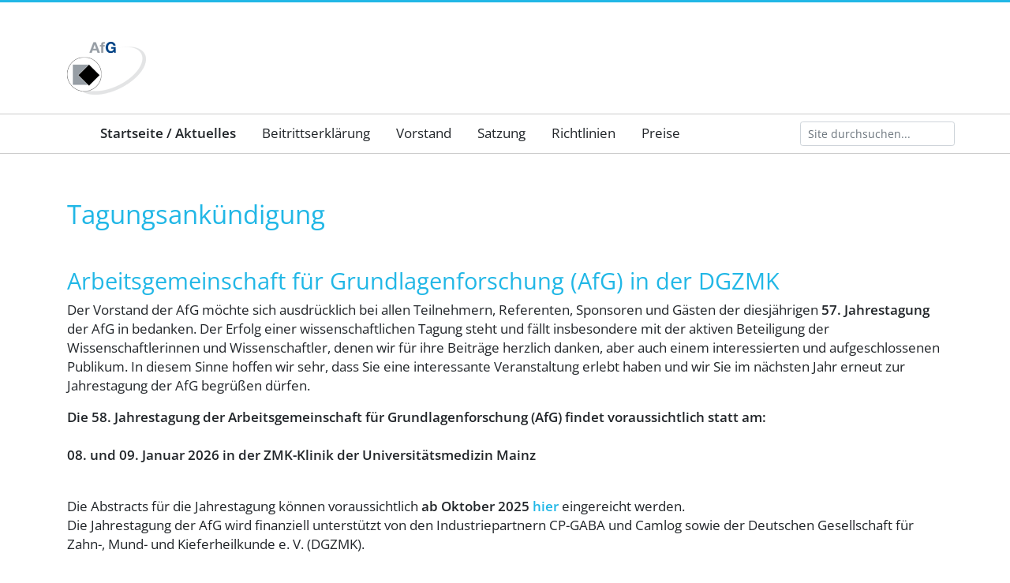

--- FILE ---
content_type: text/html;charset=UTF-8
request_url: https://www.dgzmk.de/web/suite-arbeitsgemeinschaft-fuer-grundlagenforschung-in-der-dgzmk/impressum
body_size: 10986
content:
<!DOCTYPE html> <!--/html/common/themes/top_head.jsp--> <div style="display: none;">no system redirect class available</div> <html class="owidi-base owidi-secure aui ltr" dir="ltr" lang="de-DE"> <head> <meta http-equiv="Cache-Control" content="no-cache, no-store, must-revalidate"> <meta http-equiv="Pragma" content="no-cache"> <meta http-equiv="Expires" content="0"> <meta content="text/html; charset=UTF-8" http-equiv="content-type" /> <link href="https://www.dgzmk.de/OwidiBlue-theme/images/favicon.ico" rel="Shortcut Icon" /> <link href="https&#x3a;&#x2f;&#x2f;secure&#x2e;owidi&#x2e;de&#x2f;web&#x2f;suite-arbeitsgemeinschaft-fuer-grundlagenforschung-in-der-dgzmk&#x2f;impressum" rel="canonical" /> <link href="https&#x3a;&#x2f;&#x2f;secure&#x2e;owidi&#x2e;de&#x2f;en&#x2f;web&#x2f;suite-arbeitsgemeinschaft-fuer-grundlagenforschung-in-der-dgzmk&#x2f;impressum" hreflang="en-US" rel="alternate" /> <link href="https&#x3a;&#x2f;&#x2f;secure&#x2e;owidi&#x2e;de&#x2f;web&#x2f;suite-arbeitsgemeinschaft-fuer-grundlagenforschung-in-der-dgzmk&#x2f;impressum" hreflang="x-default" rel="alternate" /> <link href="https&#x3a;&#x2f;&#x2f;secure&#x2e;owidi&#x2e;de&#x2f;web&#x2f;suite-arbeitsgemeinschaft-fuer-grundlagenforschung-in-der-dgzmk&#x2f;impressum" hreflang="de-DE" rel="alternate" /> <link class="lfr-css-file" href="https&#x3a;&#x2f;&#x2f;www&#x2e;dgzmk&#x2e;de&#x2f;OwidiBlue-theme&#x2f;css&#x2f;aui&#x2e;css&#x3f;browserId&#x3d;other&#x26;themeId&#x3d;comjkarefowidi_WAR_OwidiBluetheme&#x26;minifierType&#x3d;css&#x26;languageId&#x3d;de_DE&#x26;b&#x3d;6205&#x26;t&#x3d;1751501166000" rel="stylesheet" type="text/css" /> <link href="&#x2f;html&#x2f;css&#x2f;main&#x2e;css&#x3f;browserId&#x3d;other&#x26;themeId&#x3d;comjkarefowidi_WAR_OwidiBluetheme&#x26;minifierType&#x3d;css&#x26;languageId&#x3d;de_DE&#x26;b&#x3d;6205&#x26;t&#x3d;1452605784000" rel="stylesheet" type="text/css" /> <link href="https://www.dgzmk.de/html/js/jquery/jquery-ui.min.css?browserId=other&amp;themeId=comjkarefowidi_WAR_OwidiBluetheme&amp;minifierType=css&amp;languageId=de_DE&amp;b=6205&amp;t=1766099113000" rel="stylesheet" type="text/css" /> <link href="https://www.dgzmk.de/html/portlet/journal_content/css/main.css?browserId=other&amp;themeId=comjkarefowidi_WAR_OwidiBluetheme&amp;minifierType=css&amp;languageId=de_DE&amp;b=6205&amp;t=1766099255000" rel="stylesheet" type="text/css" /> <link href="https://www.dgzmk.de/dgzmk-mysearch-portlet/css/main-search.css?browserId=other&amp;themeId=comjkarefowidi_WAR_OwidiBluetheme&amp;minifierType=css&amp;languageId=de_DE&amp;b=6205&amp;t=1766099113000" rel="stylesheet" type="text/css" /> <script type="text/javascript">var Liferay={Browser:{acceptsGzip:function(){return true},getMajorVersion:function(){return 131},getRevision:function(){return"537.36"},getVersion:function(){return"131.0"},isAir:function(){return false},isChrome:function(){return true},isFirefox:function(){return false},isGecko:function(){return true},isIe:function(){return false},isIphone:function(){return false},isLinux:function(){return false},isMac:function(){return true},isMobile:function(){return false},isMozilla:function(){return false},isOpera:function(){return false},isRtf:function(){return true},isSafari:function(){return true},isSun:function(){return false},isWap:function(){return false},isWapXhtml:function(){return false},isWebKit:function(){return true},isWindows:function(){return false},isWml:function(){return false}},Data:{NAV_SELECTOR:"#navigation",isCustomizationView:function(){return false},notices:[null]},ThemeDisplay:{getLayoutId:function(){return"11"},getLayoutURL:function(){return"https://www.dgzmk.de/web/suite-arbeitsgemeinschaft-fuer-grundlagenforschung-in-der-dgzmk/impressum"},getParentLayoutId:function(){return"0"},isPrivateLayout:function(){return"false"},isVirtualLayout:function(){return false},getBCP47LanguageId:function(){return"de-DE"},getCDNBaseURL:function(){return"https://www.dgzmk.de"},getCDNDynamicResourcesHost:function(){return""},getCDNHost:function(){return""},getCompanyId:function(){return"10132"},getCompanyGroupId:function(){return"10165"},getDefaultLanguageId:function(){return"de_DE"},getDoAsUserIdEncoded:function(){return""},getLanguageId:function(){return"de_DE"},getParentGroupId:function(){return"318553"},getPathContext:function(){return""},getPathImage:function(){return"/image"},getPathJavaScript:function(){return"/html/js"},getPathMain:function(){return"/c"},getPathThemeImages:function(){return"https://www.dgzmk.de/OwidiBlue-theme/images"},getPathThemeRoot:function(){return"/OwidiBlue-theme"},getPlid:function(){return"3566587"},getPortalURL:function(){return"https://www.dgzmk.de"},getPortletSetupShowBordersDefault:function(){return true},getScopeGroupId:function(){return"318553"},getScopeGroupIdOrLiveGroupId:function(){return"318553"},getSessionId:function(){return""},getSiteGroupId:function(){return"318553"},getURLControlPanel:function(){return"/group/control_panel?refererPlid=3566587"},getURLHome:function(){return"https\x3a\x2f\x2fwww\x2edgzmk\x2ede\x2f"},getUserId:function(){return"10135"},getUserName:function(){return""},isAddSessionIdToURL:function(){return false},isFreeformLayout:function(){return false},isImpersonated:function(){return false},isSignedIn:function(){return false},isStateExclusive:function(){return false},isStateMaximized:function(){return false},isStatePopUp:function(){return false}},PropsValues:{NTLM_AUTH_ENABLED:false}};var themeDisplay=Liferay.ThemeDisplay;Liferay.AUI={getAvailableLangPath:function(){return"available_languages.jsp?browserId=other&themeId=comjkarefowidi_WAR_OwidiBluetheme&colorSchemeId=01&minifierType=js&languageId=de_DE&b=6205&t=1766099255000"},getCombine:function(){return true},getComboPath:function(){return"/combo/?browserId=other&minifierType=&languageId=de_DE&b=6205&t=1766099255000&"},getFilter:function(){return"min"},getJavaScriptRootPath:function(){return"/html/js"},getLangPath:function(){return"aui_lang.jsp?browserId=other&themeId=comjkarefowidi_WAR_OwidiBluetheme&colorSchemeId=01&minifierType=js&languageId=de_DE&b=6205&t=1766099255000"},getStaticResourceURLParams:function(){return"?browserId=other&minifierType=&languageId=de_DE&b=6205&t=1766099255000"}};Liferay.authToken="6sUkR6la";Liferay.currentURL="\x2fweb\x2fsuite-arbeitsgemeinschaft-fuer-grundlagenforschung-in-der-dgzmk\x2fimpressum";Liferay.currentURLEncoded="%2Fweb%2Fsuite-arbeitsgemeinschaft-fuer-grundlagenforschung-in-der-dgzmk%2Fimpressum";</script> <script src="/html/js/barebone.jsp?browserId=other&amp;themeId=comjkarefowidi_WAR_OwidiBluetheme&amp;colorSchemeId=01&amp;minifierType=js&amp;minifierBundleId=javascript.jquery.files&amp;languageId=de_DE&amp;b=6205&amp;t=1766099255000" type="text/javascript"></script> <script type="text/javascript">Liferay.Portlet.list=["56_INSTANCE_2elvgk2VDZPw","56_INSTANCE_8MN9kCcRRHmv","dgzmkmysearchsitesearch_WAR_dgzmkmysearchportlet"];Liferay.Cookie={debug:window.location.href.indexOf("js_fast_load=0")!==-1,isAccepted:false,showNotification:function(){var c,b,a;if(Liferay.ThemeDisplay.isSignedIn()||Liferay.Cookie.isAccepted||Liferay.Cookie.readCookie("COOKIE_SHOW_NOTIFICATION")==="false"){Liferay.Cookie.hideNotification();return}c=document.getElementById("cookie-notification");if(c){c.innerHTML="<div></div>";c.setAttribute("style","display: inline-block;");b=document.createElement("div");a=document.createElement("button");a.setAttribute("class","btn btn-small");a.setAttribute("type","button");a.setAttribute("id","cookie-accept-button");a.innerHTML="OK";a.addEventListener("click",function(){Liferay.Cookie.accept();Liferay.Cookie.hideNotification()});b.appendChild(a);c.appendChild(b)}Liferay.Cookie.setSessionCookie("COOKIE_SHOW_NOTIFICATION",true)},hideNotification:function(){var a=document.getElementById("cookie-notification");if(a){a.setAttribute("style","display: none;")}Liferay.Cookie.setSessionCookie("COOKIE_SHOW_NOTIFICATION",false)},accept:function(){Liferay.Cookie.setSessionCookie("COOKIE_IS_ACCEPTED",true);Liferay.Cookie.isAccepted=true},setSessionCookie:function(a,b){document.cookie=a+"="+b+"; Path=/;"},readCookie:function(b){var c,a;if(typeof b==="undefined"){return""}c=document.cookie.split(";");for(a=0;a<c.length;a++){if(c[a].indexOf(b)!==-1){return c[a].substr(c[a].indexOf("=")+1)}}return""}};</script> <link href="/OwidiBlue-theme/css/fontawesome/css/all.min.css?browserId=other&amp;themeId=comjkarefowidi_WAR_OwidiBluetheme&amp;minifierType=css&amp;languageId=de_DE&amp;b=6205&amp;t=1751501166000" rel="stylesheet" type="text/css"> <script type="text/javascript">

    try {

        jQuery(document);

        console.log("jQuery loaded...");

        liferayInit(Liferay);

    } catch {

        var scriptTag   =document.createElement("script");

        scriptTag.src="/OwidiBlue-theme/js/jquery-3.4.1.min.js";
        scriptTag.onload    = () => liferayInit(Liferay);

        document.head.appendChild(scriptTag);

        console.log("Loading jQuery...");

    }

    function liferayInit(liferay){

        var	addOrgHTML		=liferay.Portlet.addHTML;
        var	portletsOnPage	=liferay.Portlet.list.length;
        var	portletsToLoad	={};
        var	portletsLoaded	=0;
        var	fallBackHandler	=false;

        liferay.Portlet.ready(function(id,node){

            portletsLoaded++;

        });

        jQuery(document).ready(() => window.dispatchEvent(new Event('jquery')));

        function finalize()
        {
            if(fallBackHandler) window.clearTimeout(fallBackHandler);

            liferay.Portlet.addHTML	=addOrgHTML;

            jQuery.each(portletsToLoad,function(id,data){

                window.setTimeout(function(){
                    Liferay.Portlet.addHTML(data);
                },0);

            });
        }

        liferay.Portlet.addHTML	=function(portlet){

            if(portlet && portlet.url)
            {
                var	segments			=portlet.url.split("&");
                var	pID						="[PortletID]";
                var	validSegments	=[];

                jQuery.each(segments,function(i,segment){

                    if(segment.indexOf("p_p_id=") === 0){

                        pID	="_" + segment.substr(7);
                        validSegments.push(segment);

                    }
                    else if(segment.indexOf("p_t_lifecycle=1") === 0) {

                        validSegments.push("p_t_lifecycle=0");

                    } else if(segment.indexOf(pID) !== 0) {

                        validSegments.push(segment);

                    }

                });

                if(portlet.url.length > 2048)
                {
                    console.log("Patching URL for Portlet '" + pID + "'...");
                    portlet.url	=validSegments.join("&");
                }
            }

            portletsToLoad[pID]	=portlet;

            if(fallBackHandler) window.clearTimeout(fallBackHandler);

            fallBackHandler	=window.setTimeout(finalize,250);

            if((Object.keys(portletsToLoad).length + portletsLoaded) == portletsOnPage)
            {
                finalize();
            }

        };

        window.setTimeout(() => {

            jQuery("i.icon-off").parent().attr("href","/c/portal/dologout")

        },1000);

        jQuery.fn.extend({

            autocombo:function(){

                this.each(function(){

                    if(this.tagName.toLowerCase() === "select")
                    {
                        var _this       =jQuery(this);
                        var autoComplete=jQuery("<input type='text' class='owidi-autocomplete'/>");
                        var preventClick=false;

                        _this.before(autoComplete);
                        autoComplete.hide();

                        autoComplete.keyup(function(e){

                            var query   =autoComplete.val().toLowerCase();

                            _this.children().each(function(){

                                var _child  =jQuery(this);

                                if(_child.text().toLowerCase().indexOf(query) > -1)
                                {
                                    _child.show();
                                }
                                else
                                {
                                    _child.hide();
                                }

                            });

                        });

                        _this.click(function(){

                            if(!preventClick)
                            {
                                autoComplete.show().focus().val(_this.children(":selected").text());
                                _this.attr("size",_this.children().length);
                            }

                            preventClick    =false;

                        });

                        autoComplete.blur(function(){

                            window.setTimeout(function(){
                                _this.attr("size",1);
                                autoComplete.hide();
                            },0);

                        });

                        _this.change(function(e){

                            autoComplete.hide();
                            _this.attr("size",1);
                            _this.children().show();

                            preventClick    =true;

                        });
                    }

                });

                return(this);

            }

        });

        window.dgzmk    = Object.assign((() => {

            var  	dgzmkModal		    = null;
            var		dgzmkModalContent	= null;
            var		dgzmkModalOnClose	= null;


            return({

                showModal: (contentOrSelector, onCloseHandler) => {

                    if (dgzmkModal === null) {

                        dgzmkModal			= jQuery("<div id='dgzmkModal'></div>");
                        dgzmkModalContent	= jQuery("<div id='dgzmkModalContent'></div>");

                        jQuery("body").append(dgzmkModal);

                        dgzmkModal.append(dgzmkModalContent);

                    }

                    if (!!dgzmkModalOnClose) {

                        dgzmkModalOnClose();

                        dgzmkModalOnClose	= onCloseHandler ?? null;

                    }

                    dgzmkModalContent.html("");
                    dgzmkModalContent.append(jQuery(contentOrSelector));
                    dgzmkModal.addClass("show-modal");

                },
                hideModal: () => {

                    if (dgzmkModal !== null) {

                        dgzmkModal.removeClass("show-modal");
                        dgzmkModalContent.html('');

                        if (!!dgzmkModalOnClose) {

                            dgzmkModalOnClose();

                            dgzmkModalOnClose	= null;

                        }

                    }

                }

            });

        })(), window["dgzmk"] ?? {});

    };

</script> <style> .aui .control-group { position:relative; } .aui input[type='text'].owidi-autocomplete { position:relative; margin-bottom:0 !important; } #dgzmkModal { position: fixed; left: 0; top: 0; right: 0; bottom: 0; z-index: 10000; background-color: #ffffffa0; display: none; justify-content: center; align-items: center; overflow: hidden; } #dgzmkModal.show-modal { display: flex; } #dgzmkModal #dgzmkModalContent { display: block; max-width: 80vw; max-height: 80vh; background-color: #fff; box-sizing: border-box; padding: 1em; border: 1px solid #333; border-radius: 0.5em; box-shadow: #999 0.125em 0.125em 0.125em; z-index: 10000; } </style> <script defer> window.addEventListener('jquery', () => { try { window.localStorage.removeItem('ionosInfo'); } catch (_) {} }); </script> <script src="https://www.dgzmk.de/dgzmk-mysearch-portlet/js/main-search.js?browserId=other&amp;minifierType=js&amp;languageId=de_DE&amp;b=6205&amp;t=1766099113000" type="text/javascript"></script> <link class="lfr-css-file" href="https&#x3a;&#x2f;&#x2f;www&#x2e;dgzmk&#x2e;de&#x2f;OwidiBlue-theme&#x2f;css&#x2f;main&#x2e;css&#x3f;browserId&#x3d;other&#x26;themeId&#x3d;comjkarefowidi_WAR_OwidiBluetheme&#x26;minifierType&#x3d;css&#x26;languageId&#x3d;de_DE&#x26;b&#x3d;6205&#x26;t&#x3d;1751501166000" rel="stylesheet" type="text/css" /> <style type="text/css"></style> <title>Impressum - Suite - Arbeitsgemeinschaft für Grundlagenforschung in der DGZMK</title> <meta content="initial-scale=1.0, width=device-width" name="viewport" /> <link href="/custom-css/main.css" rel="stylesheet"> </style> <script type="text/javascript">

    var jQueryBackup    =$;

    window.setTimeout(() => {

        // ----- force page-reload after 8h -----
        document.location.reload();

    }, (8 * 3600000));

    </script> <script src="https://www.dgzmk.de/OwidiBlue-theme/js/jquery-3.4.1.min.js" type="text/javascript"></script> <script type="text/javascript">var jQuery3;var $;try{jQuery3=jQuery.noConflict()}catch(ex){}try{$=jQueryBackup;jQuery=jQueryBackup}catch(ex){};</script> <script src="/html/js/jquery/jquery.carouFredSel-6.2.1-packed.js" type="text/javascript"></script> <script src="/html/js/jquery/jquery.touchSwipe.min.js" type="text/javascript"></script> <script src="/html/js/jquery/jquery-ui-1.12.1.min.js" type="text/javascript"></script> <script src="/html/js/jquery/modernizr-2.6.2.min.js" type="text/javascript"></script> <script src="/html/js/jquery/jk-lightbox.js" type="text/javascript"></script> <script src="https://www.dgzmk.de/OwidiBlue-theme/js/header/owidiblue-base.js" type="text/javascript"></script> <script src="https://www.dgzmk.de/OwidiBlue-theme/js/header/owidiblue-suggestions.js" type="text/javascript"></script> <!-- false --> <script src="https://www.dgzmk.de/OwidiBlue-theme/js/html2pdf.bundle.min.js" type="text/javascript"></script> <script type="text/javascript">

        var siteURL         ="https://www.dgzmk.de/web/suite-arbeitsgemeinschaft-fuer-grundlagenforschung-in-der-dgzmk";
        var customSiteURL   ="";

        //----- initial redirect -----
        if((customSiteURL.trim().length > 0) && (siteURL == document.location.href))
        {
            document.location.replace(customSiteURL);
        }

        try {

            //----- post processing APW-Courses -----
            if(document.location.href.indexOf("/kurs-") > 0)
            {
                jQuery3((jQuery) => {

                    var coursePortlet = jQuery("#p_p_id_CourseContentPortlet_WAR_CourseDetailsPlugin_");

                    if (coursePortlet.length === 1) {

                        var prospectInfo = coursePortlet.find("div.course-content");
                        var path = document.location.href.split("/").filter(p => p.indexOf("kurs-") === 0);

                        if (path.length === 1) {

                            var courseCode  =path[0].substr(5);

                            jQuery.getJSON("/api/coursemgmt/" + courseCode, function (json) {

                                if (json && ((json.prospectInfo && (json.prospectInfo.length > 0)) || (json.prospectDraft && (json.prospectDraft.length > 0)))) {

                                    prospectInfo.html("");


                                    prospectInfo.html(prospectInfo.html() + json.prospectInfo);


                                }

                            });
                        }

                    }
                });
            }

        } catch (ex) {
            console.log(ex);
        }


    </script> <link rel="shortcut icon" href="/api/favicons/dgzmk_favicon_128.png"/> <!-- default.css --> </head> <body class="owidi yui3-skin-sam controls-visible signed-out public-page organization-site"> <a href="#main-content" id="skip-to-content"> Zum Inhalt wechseln </a> <div class="wrapper loginbar-wrapper"> <div class="login-portlet"> <div id="loginbar"> <div class="button-holder loginbar-controls"> <a class="btn btn-navbar" id="navSiteNavigationNavbarBtn"><i class="icon-reorder"></i> </a> </div> </div> </div> </div> <header id="banner" role="banner" class=""> <div class="wrapper"> <div id="header"> <div id="heading"> <h1 class="site-title"> <a class="logo custom-logo" href="https://www.dgzmk.de/web/suite-arbeitsgemeinschaft-fuer-grundlagenforschung-in-der-dgzmk" title="Go to Suite - Arbeitsgemeinschaft für Grundlagenforschung in der DGZMK"> <img alt="Suite - Arbeitsgemeinschaft für Grundlagenforschung in der DGZMK" height="67px" src="/image/layout_set_logo?img_id=3671295&amp;t=1768964200527" width="100px" longdesc="Suite - Arbeitsgemeinschaft für Grundlagenforschung in der DGZMK" /> </a> </h1> </div> <div id="dgzmkQuickSearch"> <div class="portlet-boundary portlet-boundary_dgzmkmysearchsitesearch_WAR_dgzmkmysearchportlet_ portlet-static portlet-static-end portlet-borderless dgzmk-mysearch-portlet " id="p_p_id_dgzmkmysearchsitesearch_WAR_dgzmkmysearchportlet_" > <span id="p_dgzmkmysearchsitesearch_WAR_dgzmkmysearchportlet"></span> <div class="portlet-borderless-container" style=""> <div class="portlet-body"> <form method="get" action="#" onsubmit="return(false);" class="myq-search"> <div style="position:relative;"> <input id="_dgzmkmysearchsitesearch_WAR_dgzmkmysearchportlet_quickSearchHeader" type="search" name="query" value="" class="mysearch-sitesearch full-width form-control form-control-sm" placeholder="">
        <img id="headerSearchAjax" src="/html/themes/_unstyled/images/aui/loading_indicator.gif">
    </div>

    <div id="search-results-contentHeader">
        <ul id="result-listHeader" class="mysearch-sitesearch-results"></ul>
    </div>
</form>
<script type="text/javascript">

    var searchBoxHeader       =jQuery("#_dgzmkmysearchsitesearch_WAR_dgzmkmysearchportlet_quickSearchHeader");
    var searchResultsHeader   =jQuery("#result-listHeader");
    var searchURLHeader       ="https://www.dgzmk.de/web/suite-arbeitsgemeinschaft-fuer-grundlagenforschung-in-der-dgzmk/impressum?p_p_id=dgzmkmysearchsitesearch_WAR_dgzmkmysearchportlet&p_p_lifecycle=2&p_p_state=normal&p_p_mode=view&p_p_resource_id=search&p_p_cacheability=cacheLevelPage&_dgzmkmysearchsitesearch_WAR_dgzmkmysearchportlet_header=1&#p_dgzmkmysearchsitesearch_WAR_dgzmkmysearchportlet";

    if(searchURLHeader.indexOf("#") !== -1) searchURLHeader =searchURLHeader.substr(0,searchURLHeader.indexOf("#"));

    jQuery(document).ready(function(){

        searchBoxHeader.autocomplete({
            minLength: 3,
            source: function( request, response ) {

                jQuery("#headerSearchAjax").addClass("active");

                $.ajax( {
                    url: searchURLHeader,
                    dataType: "json",
                    data: { term: request.term, host: "www.dgzmk.de" },
                    success: function( results ) {

                        var unifiedResult   =[];
                        var maxScoreWeb;
                        var maxScoreMySearch;

                        if (results.mySearch.resultList && results.mySearch.resultList.length > 0) {
                            maxScoreMySearch    =results.mySearch.resultList[0].score;
                        }

                        if (results.web && results.web.length > 0) {

                            maxScoreWeb =results.web[0].score;

                        }

                        // ----- re-factor -----
                        if (maxScoreWeb && maxScoreMySearch)
                        {
                            var maxFactor   =maxScoreMySearch / maxScoreWeb;

                            results.web.forEach(r => r.score=r.score * maxFactor);
                        }

                        if(results.web)
                        {
                            results.web.forEach(r => unifiedResult.push({

                                label: r.label,
                                score: r.score,
                                value: r.value,
                                snippet: r.snippet,
                                
                                type:'html'

                            }));
                        }

                        if(results.mySearch && results.mySearch.resultList)
                        {
                            results.mySearch.resultList.forEach(r => unifiedResult.push({

                                label: r.title,
                                score: r.score,
                                value: r.url,
                                snippet: r.description,
                                icon: r.imageUrl,
                                
                                type: "pdf"

                            }));
                        }

                        response(unifiedResult.sort((r1,r2) => r2.score - r1.score));
                    }
                } ).always(() => jQuery("#headerSearchAjax").removeClass("active"));
            },
            select:function(e, ui) {

                e.preventDefault();
                e.stopPropagation();

                window.open(ui.item.value,"_blankResult");

            }
        }).autocomplete("instance")._renderItem =function(ul, item){

            var listItem    =jQuery("<li class='mysearch-result'></li>");
            var itemInfo    =jQuery("<div class='mysearch-preview' style='background-image:url(/html/themes/_unstyled/images/file_system/small/" + item.type + ".png);'></div>");
            var icon        =jQuery((!!item.icon && (item.icon.indexOf("<") === -1)) ? "<img src='" + item.icon + "/>" : item.icon); icon.on("error",() => icon.detach()); itemInfo.append(icon); listItem.append(itemInfo); listItem.append("<div class='mysearch-title'>" + item.label + "</div>").appendTo(ul); return(listItem); }; }); function filterResultHeader(result, noLimit) { var ofs =0; while(ofs < result.length) { var hostNamePosition =result[ofs].value.toLowerCase().indexOf("www.dgzmk.de"); if((hostNamePosition === -1) || (ofs >= (noLimit ? 999999 : 10))) { result.splice(ofs,1); } else { result[ofs].label =result[ofs].label.split("- Suite - Arbeitsgemeinschaft für Grundlagenforschung in der DGZMK").join("").trim(); ofs++; } } } </script> </div> </div> </div> </div> </div> </div> <div class="wrapper"> <nav class="sort-pages modify-pages" id="navigation" role="navigation"> <ul aria-label="Site-Seiten" role="menubar"> <li class="" id="layout_1" role="presentation"> <a aria-labelledby="layout_1" href="https&#x3a;&#x2f;&#x2f;www&#x2e;dgzmk&#x2e;de&#x2f;web&#x2f;suite-arbeitsgemeinschaft-fuer-grundlagenforschung-in-der-dgzmk&#x2f;startseite" role="menuitem"><span> Startseite</span></a> </li> <li class="" id="layout_2" role="presentation"> <a aria-labelledby="layout_2" href="https&#x3a;&#x2f;&#x2f;www&#x2e;dgzmk&#x2e;de&#x2f;web&#x2f;suite-arbeitsgemeinschaft-fuer-grundlagenforschung-in-der-dgzmk&#x2f;aktuelles" role="menuitem"><span> Aktuelles</span></a> </li> <li class="" id="layout_3" role="presentation"> <a aria-labelledby="layout_3" href="https&#x3a;&#x2f;&#x2f;www&#x2e;dgzmk&#x2e;de&#x2f;web&#x2f;suite-arbeitsgemeinschaft-fuer-grundlagenforschung-in-der-dgzmk&#x2f;beitrittserklaerung" role="menuitem"><span> Beitrittserklärung</span></a> </li> <li class="" id="layout_4" role="presentation"> <a aria-labelledby="layout_4" href="https&#x3a;&#x2f;&#x2f;www&#x2e;dgzmk&#x2e;de&#x2f;web&#x2f;suite-arbeitsgemeinschaft-fuer-grundlagenforschung-in-der-dgzmk&#x2f;vorstand" role="menuitem"><span> Vorstand</span></a> </li> <li class="" id="layout_5" role="presentation"> <a aria-labelledby="layout_5" href="https&#x3a;&#x2f;&#x2f;www&#x2e;dgzmk&#x2e;de&#x2f;web&#x2f;suite-arbeitsgemeinschaft-fuer-grundlagenforschung-in-der-dgzmk&#x2f;satzung" role="menuitem"><span> Satzung</span></a> </li> <li class="" id="layout_7" role="presentation"> <a aria-labelledby="layout_7" href="https&#x3a;&#x2f;&#x2f;www&#x2e;dgzmk&#x2e;de&#x2f;web&#x2f;suite-arbeitsgemeinschaft-fuer-grundlagenforschung-in-der-dgzmk&#x2f;richtlinien" role="menuitem"><span> Richtlinien</span></a> </li> <li class="" id="layout_9" role="presentation"> <a aria-labelledby="layout_9" href="https&#x3a;&#x2f;&#x2f;www&#x2e;dgzmk&#x2e;de&#x2f;web&#x2f;suite-arbeitsgemeinschaft-fuer-grundlagenforschung-in-der-dgzmk&#x2f;preise" role="menuitem"><span> Preise</span></a> </li> </ul> </nav> </div> </header> <div class="wrapper"> <div id="content"> <div class="columns-2" id="main-content" role="main"> <div class="portlet-layout row-fluid"> <div class="portlet-column portlet-column-first span4" id="column-1"> <div class="portlet-dropzone portlet-column-content portlet-column-content-first" id="layout-column_column-1"> <div class="portlet-boundary portlet-boundary_56_ portlet-static portlet-static-end portlet-journal-content " id="p_p_id_56_INSTANCE_2elvgk2VDZPw_" > <span id="p_56_INSTANCE_2elvgk2VDZPw"></span> <section class="portlet" id="portlet_56_INSTANCE_2elvgk2VDZPw"> <header class="portlet-topper"> <h1 class="portlet-title"> <span class="portlet-title-text">Redaktioneller Ansprechpartner</span> </h1> <menu class="portlet-topper-toolbar" id="portlet-topper-toolbar_56_INSTANCE_2elvgk2VDZPw" type="toolbar"> </menu> </header> <div class="portlet-content"> <div class=" portlet-content-container" style=""> <div class="portlet-body"> <div class="journal-content-article"> <h4><strong><a href="/web/suite-arbeitsgemeinschaft-fuer-grundlagenforschung-in-der-dgzmk/vorstand">&gt;&gt; Kontakt</a></strong></h4> </div> <div class="entry-links"> </div> </div> </div> </div> </section> </div> </div> </div> <div class="portlet-column portlet-column-last span8" id="column-2"> <div class="portlet-dropzone portlet-column-content portlet-column-content-last" id="layout-column_column-2"> <div class="portlet-boundary portlet-boundary_56_ portlet-static portlet-static-end portlet-journal-content " id="p_p_id_56_INSTANCE_8MN9kCcRRHmv_" > <span id="p_56_INSTANCE_8MN9kCcRRHmv"></span> <section class="portlet" id="portlet_56_INSTANCE_8MN9kCcRRHmv"> <header class="portlet-topper"> <h1 class="portlet-title"> <span class="portlet-title-text">Impressum</span> </h1> <menu class="portlet-topper-toolbar" id="portlet-topper-toolbar_56_INSTANCE_8MN9kCcRRHmv" type="toolbar"> </menu> </header> <div class="portlet-content"> <div class=" portlet-content-container" style=""> <div class="portlet-body"> <div class="journal-content-article"> <div class="journal-content-article" id="yui_patched_v3_11_0_1_1674147879155_875"> <p><strong>Pflichtinformationen nach § 5 DDG </strong></p> <p>&nbsp;</p> <p><strong>Diensteanbieter des Webangebotes unter <a href="https://www.dgzmk.de/web/suite-arbeitsgemeinschaft-fuer-grundlagenforschung-in-der-dgzmk">https://www.dgzmk.de/web/suite-arbeitsgemeinschaft-fuer-grundlagenforschung-in-der-dgzmk</a>:</strong></p> <p>&nbsp;</p> <p><strong>Deutsche Gesellschaft für Zahn-, Mund- und Kieferheilkunde e. V. (DGZMK)</strong><br /> Liesegangstr. 17 a<br /> 40211 Düsseldorf<br /> Telefon: 0211-61 01 98 0<br /> Fax: 0211-61 01 98 11<br /> E-Mail: <a href="mailto:dgzmk@dgzmk.de">dgzmk@dgzmk.de</a><br /> &nbsp;</p> <p>Die DGZMK wird vertreten durch den Geschäftsführenden Vorstand.<br /> <br /> Dem Geschäftsführenden Vorstand gehören derzeit an:<br /> <span style="color: rgb(51, 51, 51); font-family: &quot;Open Sans&quot;, sans-serif; font-size: 13px; background-color: rgb(255, 255, 255);">Prof. Dr. Dr. Jörg Wiltfang , Präsident</span><br style="color: rgb(51, 51, 51); font-family: &quot;Open Sans&quot;, sans-serif; font-size: 13px; background-color: rgb(255, 255, 255);" /> <span style="color: rgb(51, 51, 51); font-family: &quot;Open Sans&quot;, sans-serif; font-size: 13px; background-color: rgb(255, 255, 255);">Dr. Bijan Vahedi, M. Sc., Vize-Präsident</span><br style="color: rgb(51, 51, 51); font-family: &quot;Open Sans&quot;, sans-serif; font-size: 13px; background-color: rgb(255, 255, 255);" /> <span style="color: rgb(51, 51, 51); font-family: &quot;Open Sans&quot;, sans-serif; font-size: 13px; background-color: rgb(255, 255, 255);">Prof. Dr. Anne Wolowski, Generalsekretärin&nbsp;</span><br /> &nbsp;</p> <p>Die DGZMK ist beim Amtsgericht Düsseldorf unter dem Aktenzeichen VR 4217 im Vereinsregister eingetragen.<br /> &nbsp;</p> <p><strong>Pflichtinformationen nach MStV</strong></p> <p>&nbsp;</p> <p><strong>Inhaltlich Verantwortlicher des Webangebotes gemäß § 18 Abs. 2 MStV:</strong></p> <p>&nbsp;</p> <p>Sven Hagedorn</p> <p>Liesegangstr. 17 a</p> <p>40211 Düsseldorf</p> <p>&nbsp;</p> <p><strong>Hinweise zu Urheber- und Markenrechten</strong></p> <p>Der Inhalt des Webangebotes unter&nbsp;<a href="https://www.dgzmk.de/web/suite-arbeitsgemeinschaft-fuer-grundlagenforschung-in-der-dgzmk">https://www.dgzmk.de/web/suite-arbeitsgemeinschaft-fuer-grundlagenforschung-in-der-dgzmk</a> Website ist urheberrechtlich geschützt. Das Urheberrecht an den auf dem Webangebot unter&nbsp;<a href="https://www.dgzmk.de/web/suite-arbeitsgemeinschaft-fuer-grundlagenforschung-in-der-dgzmk">https://www.dgzmk.de/web/suite-arbeitsgemeinschaft-fuer-grundlagenforschung-in-der-dgzmk</a> Inhalten steht dem DGZMK e. V. oder demjenigen zu, der dem DGZMK e. V. ein entsprechendes Nutzungsrecht eingeräumt hat. Inhalte dürfen ausschließlichen zum eigenen, nicht-kommerziellen Gebrauch heruntergeladen, vorübergehend gespeichert und gedruckt werden. Weitergehende Nutzungen, insbesondere Nachdruck, Aufnahme in Online-Dienste, Internet und Vervielfältigung auf Datenträger wie CD-ROM, DVD-ROM usw. dürfen, auch auszugsweise, nur nach vorheriger, schriftlicher Zustimmung durch den DGZMK e. V. erfolgen. Eine kommerzielle Weitervermarktung des Inhalts ist untersagt.</p> <p>Die Weitergabe von Inhalten an Dritte (auch auszugsweise) und die Ablage in fremden Speichersystemen („Cloud“) sind ohne Zustimmung des DGZMK e. V. nicht gestattet.&nbsp;Es ist untersagt, die auf den Webseiten bereitgestellten Inhalte mittels eines Hyperlinks in einem Teilfenster (Frame) einzubinden und/oder darzustellen. Es ist untersagt, Daten aus dem Webangebot unter&nbsp;<a href="https://www.dgzmk.de/web/suite-arbeitsgemeinschaft-fuer-grundlagenforschung-in-der-dgzmk">https://www.dgzmk.de/web/suite-arbeitsgemeinschaft-fuer-grundlagenforschung-in-der-dgzmk</a> mittels technischer Hilfsmittel (bspw. Crawler, Spider, Text-/Data-Mining) auszulesen oder Inhalte in Datenbanksystemen, z .B. als elektronische Pressespiegel oder Archiv, einzuspeichern.</p> <p>Für Inhalte externer Links und fremde Inhalte übernimmt der DGZMK e. V. keine Verantwortung.</p> <p>Es wird ausdrücklich darauf hingewiesen, dass die Nutzung von Marken- und Kennzeichenrechten des DGZMK e. V. nur nach ausdrücklicher Zustimmung durch den DGZMK e. V. oder soweit dies in der Satzung bestimmt ist zulässig ist. Die Möglichkeit zum Download von Logodateien unter&nbsp;<a href="https://www.dgzmk.de/web/suite-arbeitsgemeinschaft-fuer-grundlagenforschung-in-der-dgzmk">https://www.dgzmk.de/web/suite-arbeitsgemeinschaft-fuer-grundlagenforschung-in-der-dgzmk</a> stellt keine Genehmigung Nutzung der in den Dateien abgebildeten Marken- und Kennzeichenrechte des DGZMK e. V..</p> <div> <hr align="left" size="1" width="33%" /></div> <p><strong>Technische Betreuung:</strong></p> <p id="yui_patched_v3_11_0_1_1674147879155_874">dxTronic<br /> Stefan Ehrlinger<br /> <br /> <a href="mailto:info@dxtronic.net">info@dxtronic.net</a><br /> <br /> <br /> <strong>Screendesign und Artwork</strong><a class="external-link-new-window" href="http://www.sunzinet.com/" target="_blank" title="sunzinet - Internetagentur Köln Frankfurt"><strong>:</strong><br /> sunzinet AG</a><a href="http://www.sunzinet.com" target="_blank"> - </a><a class="external-link-new-window" href="http://www.sunzinet.com/typo3_agentur.html" target="_blank" title="sunzinet - Typo3 Agentur Köln Frankfurt">Typo3 Agentur</a></p> </div> </div> <div class="entry-links"> </div> </div> </div> </div> </section> </div> </div> </div> </div> </div> <form action="#" id="hrefFm" method="post" name="hrefFm"> <span></span> </form> </div> </div> <footer id="footer" role="contentinfo"> <div id="openInreverInfoBox" style="display:none;"> <h1 style="margin-left:215px;">starting-owidi-reader<span id="wait">.</span></h1> <span class="openInreverInfobox-content"> <br> <p>do-you-already-have-owidi-reader-installed &nbsp;<a href="/owidi-reader-download"> <icon class="link-right-angle"></icon> &nbsp;<span class="linktext"> to-owidi-reader-download-page </span> </a> </p> <br> </span> </div> <div id="impressum-wrapper"> <ul> <li> <a id="back-to-top" href="#loginbar"> Zurück zum Seitenanfang </a> </li> <li> <a href="https://www.dgzmk.de/web/suite-arbeitsgemeinschaft-fuer-grundlagenforschung-in-der-dgzmk/impressum"> Impressum/Verbraucherinformationen </a> </li> <li> <a href="https://www.dgzmk.de/web/suite-arbeitsgemeinschaft-fuer-grundlagenforschung-in-der-dgzmk/datenschutzerklaerung"> Datenschutzerklärung </a> </li> <li> <a href="javascript:window.print()"> Drucken </a> </li> <li class="pull-right"> <ul> <li> <a class="image-link" href="http://www.dgzmk.de/" target="_blank"> <img src="https://www.dgzmk.de/OwidiBlue-theme/images/extras/logodgzmk.png" class="dgzmk-logo"> </a> </li> <li> <a class="image-link" href="https://www.apw.de/" target="_blank"> <img src="https://www.dgzmk.de/OwidiBlue-theme/images/extras/apw-logo.svg" class="apw-logo"> </a> </li> </ul> </li> </ul> </div> </footer> <script src="https://www.dgzmk.de/OwidiBlue-theme/js/footer/downloadWebContentScript.js" type="text/javascript"></script> <script src="https://www.dgzmk.de/OwidiBlue-theme/js/footer/footer-main.js" type="text/javascript"></script> <script type="text/javascript">Liferay.Util.addInputFocus();</script> <script type="text/javascript">Liferay.Portlet.onLoad({canEditTitle:false,columnPos:0,isStatic:"end",namespacedId:"p_p_id_56_INSTANCE_2elvgk2VDZPw_",portletId:"56_INSTANCE_2elvgk2VDZPw",refreshURL:"\x2fc\x2fportal\x2frender_portlet\x3fp_l_id\x3d3566587\x26p_p_id\x3d56_INSTANCE_2elvgk2VDZPw\x26p_p_lifecycle\x3d0\x26p_t_lifecycle\x3d0\x26p_p_state\x3dnormal\x26p_p_mode\x3dview\x26p_p_col_id\x3dcolumn-1\x26p_p_col_pos\x3d0\x26p_p_col_count\x3d1\x26p_p_isolated\x3d1\x26currentURL\x3d\x252Fweb\x252Fsuite-arbeitsgemeinschaft-fuer-grundlagenforschung-in-der-dgzmk\x252Fimpressum"});Liferay.Portlet.onLoad({canEditTitle:false,columnPos:0,isStatic:"end",namespacedId:"p_p_id_56_INSTANCE_8MN9kCcRRHmv_",portletId:"56_INSTANCE_8MN9kCcRRHmv",refreshURL:"\x2fc\x2fportal\x2frender_portlet\x3fp_l_id\x3d3566587\x26p_p_id\x3d56_INSTANCE_8MN9kCcRRHmv\x26p_p_lifecycle\x3d0\x26p_t_lifecycle\x3d0\x26p_p_state\x3dnormal\x26p_p_mode\x3dview\x26p_p_col_id\x3dcolumn-2\x26p_p_col_pos\x3d0\x26p_p_col_count\x3d1\x26p_p_isolated\x3d1\x26currentURL\x3d\x252Fweb\x252Fsuite-arbeitsgemeinschaft-fuer-grundlagenforschung-in-der-dgzmk\x252Fimpressum"});Liferay.Portlet.onLoad({canEditTitle:false,columnPos:0,isStatic:"end",namespacedId:"p_p_id_dgzmkmysearchsitesearch_WAR_dgzmkmysearchportlet_",portletId:"dgzmkmysearchsitesearch_WAR_dgzmkmysearchportlet",refreshURL:"\x2fc\x2fportal\x2frender_portlet\x3fp_l_id\x3d3566587\x26p_p_id\x3ddgzmkmysearchsitesearch_WAR_dgzmkmysearchportlet\x26p_p_lifecycle\x3d0\x26p_t_lifecycle\x3d0\x26p_p_state\x3dnormal\x26p_p_mode\x3dview\x26p_p_col_id\x3dnull\x26p_p_col_pos\x3dnull\x26p_p_col_count\x3dnull\x26p_p_static\x3d1\x26p_p_isolated\x3d1\x26currentURL\x3d\x252Fweb\x252Fsuite-arbeitsgemeinschaft-fuer-grundlagenforschung-in-der-dgzmk\x252Fimpressum\x26_dgzmkmysearchsitesearch_WAR_dgzmkmysearchportlet_header\x3d1"});AUI().use(" selector-css3","aui-base","liferay-menu","liferay-notice","liferay-poller","liferay-session","node",function(a){(function(){var b="",c="";if(Liferay.Cookie){if(a.one("#cookie-notification a")){b=a.one("#cookie-notification a").getAttribute("href")}a.all("a[href]").each(function(d){c=d.getAttribute("href");if(c==""||c=="#"||c==b){return}d.on("click",function(){Liferay.Cookie.accept()})});a.all("input[type=submit]").each(function(d){d.on("click",function(){Liferay.Cookie.accept()})});Liferay.Cookie.showNotification()}})();(function(){Liferay.Util.addInputType();Liferay.Portlet.ready(function(b,c){Liferay.Util.addInputType(c)});if(a.UA.mobile){Liferay.Util.addInputCancel()}})();(function(){new Liferay.Menu();var b=Liferay.Data.notices;for(var c=1;c<b.length;c++){new Liferay.Notice(b[c])}})();(function(){Liferay.Session=new Liferay.SessionBase({autoExtend:true,sessionLength:60,redirectOnExpire:false,redirectUrl:"https\x3a\x2f\x2fwww\x2edgzmk\x2ede\x2f",warningLength:5})})()});</script> <script src="https://www.dgzmk.de/OwidiBlue-theme/js/main.js?browserId=other&amp;minifierType=js&amp;languageId=de_DE&amp;b=6205&amp;t=1751501166000" type="text/javascript"></script> <script type="text/javascript">document.location.replace("https://afg.dgzmk.de");</script> <!-- inject:js --> <!-- endinject --> <script type="text/javascript">
        <!-- FavIcon -->
        jQuery("head").append("<link rel='shortcut icon' href='/api/favicons/dgzmk_favicon_128.png'>");



        (() => {

            const   loginBar    =jQuery("#loginbar");
            const   loginForm   =jQuery("#loginbar form");
            const   inputLogin  =loginForm.find("input[type='text']");
            const   inputPwd    =loginForm.find("input[type='password']");
            const   warning     =jQuery("<div class='control-group alert alert-danger position-absolute'>Ungültige Anmelde-Daten</div>");

            warning.hide();

            loginForm.attr("action","#");
            loginForm.attr("target","devNull");
            inputLogin.attr("name","email");
            inputLogin.attr("placeholder", "E-Mail-Adresse / Mitgliedsnummer");
            inputPwd.attr("name","password");

            jQuery("<iframe name='devNull' style='position: absolute;width:1px;height:0;border:none;opacity: 0.01'></iframe>").insertAfter(loginForm);

            warning.insertAfter(inputPwd.parent());

            loginForm.submit((e) => {

                e.preventDefault();
                e.stopPropagation();
                e.stopImmediatePropagation();

                dgzmk.login(inputLogin.val(), inputPwd.val()).then(() => document.location.reload(), (e) => {

                    console.error(e);
                    warning.show();
                    loginBar.css("bottom", "-189px");

                });

                e.cancelled     = true;
                e.returnValue   = false;

                return (false);

            });

            console.log("Updated Login...");

        })();


        function toPDF() {

            html2pdf(document.body,{
                margin:       0,
                filename:     document.title + '.pdf',
                image:        { type: 'jpeg', quality: 0.99 },
                html2canvas:  { scale: 1 },
                jsPDF:        { unit: 'cm', format: 'A4', orientation: 'landscape' }
            });

        }

        window.addEventListener('keydown', (e) => {

            if ((e.key === 'p') && e.altKey) {

                toPDF();

                e.preventDefault();
                e.stopImmediatePropagation();
                e.stopPropagation();

            }

        });

    </script> </body> </html> 

--- FILE ---
content_type: text/html;charset=UTF-8
request_url: https://afg.dgzmk.de/
body_size: 13999
content:
































	
		
			<!DOCTYPE html>

















































































<html class="ltr" dir="ltr" lang="de-DE">

<head>
	<title>Startseite / Aktuelles - Arbeitsgemeinschaft für Grundlagenforschung in der DGZMK - DGZMK</title>

	<meta content="initial-scale=1.0, width=device-width" name="viewport" />
	<!-- no caching -->
	<meta http-equiv="Cache-Control" content="no-cache, no-store, must-revalidate">
	<meta http-equiv="Pragma" content="no-cache">
	<meta http-equiv="Expires" content="0">

<style>

    :root {

        --root-font-size: 16.5px

    }

</style>































<meta content="text/html; charset=UTF-8" http-equiv="content-type" />












<script type="importmap">{"imports":{"react-dom":"/o/frontend-js-react-web/__liferay__/exports/react-dom.js","@clayui/breadcrumb":"/o/frontend-taglib-clay/__liferay__/exports/@clayui$breadcrumb.js","@clayui/form":"/o/frontend-taglib-clay/__liferay__/exports/@clayui$form.js","@clayui/popover":"/o/frontend-taglib-clay/__liferay__/exports/@clayui$popover.js","@clayui/charts":"/o/frontend-taglib-clay/__liferay__/exports/@clayui$charts.js","@clayui/shared":"/o/frontend-taglib-clay/__liferay__/exports/@clayui$shared.js","@clayui/localized-input":"/o/frontend-taglib-clay/__liferay__/exports/@clayui$localized-input.js","@clayui/modal":"/o/frontend-taglib-clay/__liferay__/exports/@clayui$modal.js","@clayui/empty-state":"/o/frontend-taglib-clay/__liferay__/exports/@clayui$empty-state.js","react":"/o/frontend-js-react-web/__liferay__/exports/react.js","@clayui/navigation-bar":"/o/frontend-taglib-clay/__liferay__/exports/@clayui$navigation-bar.js","@clayui/color-picker":"/o/frontend-taglib-clay/__liferay__/exports/@clayui$color-picker.js","@clayui/pagination":"/o/frontend-taglib-clay/__liferay__/exports/@clayui$pagination.js","@clayui/icon":"/o/frontend-taglib-clay/__liferay__/exports/@clayui$icon.js","@clayui/table":"/o/frontend-taglib-clay/__liferay__/exports/@clayui$table.js","@clayui/autocomplete":"/o/frontend-taglib-clay/__liferay__/exports/@clayui$autocomplete.js","@clayui/slider":"/o/frontend-taglib-clay/__liferay__/exports/@clayui$slider.js","@clayui/management-toolbar":"/o/frontend-taglib-clay/__liferay__/exports/@clayui$management-toolbar.js","@clayui/multi-select":"/o/frontend-taglib-clay/__liferay__/exports/@clayui$multi-select.js","@clayui/nav":"/o/frontend-taglib-clay/__liferay__/exports/@clayui$nav.js","@clayui/time-picker":"/o/frontend-taglib-clay/__liferay__/exports/@clayui$time-picker.js","@clayui/provider":"/o/frontend-taglib-clay/__liferay__/exports/@clayui$provider.js","@clayui/upper-toolbar":"/o/frontend-taglib-clay/__liferay__/exports/@clayui$upper-toolbar.js","@clayui/panel":"/o/frontend-taglib-clay/__liferay__/exports/@clayui$panel.js","@clayui/loading-indicator":"/o/frontend-taglib-clay/__liferay__/exports/@clayui$loading-indicator.js","@clayui/list":"/o/frontend-taglib-clay/__liferay__/exports/@clayui$list.js","@clayui/drop-down":"/o/frontend-taglib-clay/__liferay__/exports/@clayui$drop-down.js","@clayui/date-picker":"/o/frontend-taglib-clay/__liferay__/exports/@clayui$date-picker.js","@clayui/label":"/o/frontend-taglib-clay/__liferay__/exports/@clayui$label.js","@clayui/data-provider":"/o/frontend-taglib-clay/__liferay__/exports/@clayui$data-provider.js","@liferay/frontend-js-api/data-set":"/o/frontend-js-dependencies-web/__liferay__/exports/@liferay$js-api$data-set.js","@clayui/core":"/o/frontend-taglib-clay/__liferay__/exports/@clayui$core.js","@clayui/pagination-bar":"/o/frontend-taglib-clay/__liferay__/exports/@clayui$pagination-bar.js","@clayui/layout":"/o/frontend-taglib-clay/__liferay__/exports/@clayui$layout.js","@clayui/multi-step-nav":"/o/frontend-taglib-clay/__liferay__/exports/@clayui$multi-step-nav.js","@liferay/frontend-js-api":"/o/frontend-js-dependencies-web/__liferay__/exports/@liferay$js-api.js","@clayui/toolbar":"/o/frontend-taglib-clay/__liferay__/exports/@clayui$toolbar.js","@clayui/css":"/o/frontend-taglib-clay/__liferay__/exports/@clayui$css.js","@clayui/badge":"/o/frontend-taglib-clay/__liferay__/exports/@clayui$badge.js","@clayui/alert":"/o/frontend-taglib-clay/__liferay__/exports/@clayui$alert.js","@clayui/link":"/o/frontend-taglib-clay/__liferay__/exports/@clayui$link.js","@clayui/card":"/o/frontend-taglib-clay/__liferay__/exports/@clayui$card.js","@clayui/progress-bar":"/o/frontend-taglib-clay/__liferay__/exports/@clayui$progress-bar.js","@clayui/tooltip":"/o/frontend-taglib-clay/__liferay__/exports/@clayui$tooltip.js","@clayui/button":"/o/frontend-taglib-clay/__liferay__/exports/@clayui$button.js","@clayui/tabs":"/o/frontend-taglib-clay/__liferay__/exports/@clayui$tabs.js","@clayui/sticker":"/o/frontend-taglib-clay/__liferay__/exports/@clayui$sticker.js"},"scopes":{}}</script><script data-senna-track="temporary">var Liferay = window.Liferay || {};Liferay.Icons = Liferay.Icons || {};Liferay.Icons.controlPanelSpritemap = 'https://afg.dgzmk.de/o/admin-theme/images/clay/icons.svg';Liferay.Icons.spritemap = 'https://afg.dgzmk.de/o/dgzmk-default-theme/images/clay/icons.svg';</script>
<link data-senna-track="temporary" href="https://afg.dgzmk.de" rel="canonical" />
<link data-senna-track="temporary" href="https://afg.dgzmk.de/en/" hreflang="en-US" rel="alternate" />
<link data-senna-track="temporary" href="https://afg.dgzmk.de" hreflang="de-DE" rel="alternate" />
<link data-senna-track="temporary" href="https://afg.dgzmk.de" hreflang="x-default" rel="alternate" />

<meta property="og:locale" content="de_DE">
<meta property="og:locale:alternate" content="de_DE">
<meta property="og:locale:alternate" content="en_US">
<meta property="og:site_name" content="Arbeitsgemeinschaft für Grundlagenforschung in der DGZMK">
<meta property="og:title" content="Startseite / Aktuelles - Arbeitsgemeinschaft für Grundlagenforschung in der DGZMK - DGZMK">
<meta property="og:type" content="website">
<meta property="og:url" content="https://afg.dgzmk.de">


<link href="/documents/457625/0/layout_set_logo+%281%29.png/81530e59-1f46-a63c-25b2-fcecfe0c760d" rel="apple-touch-icon" />
<link href="/documents/457625/0/layout_set_logo+%281%29.png/81530e59-1f46-a63c-25b2-fcecfe0c760d" rel="icon" />



<link class="lfr-css-file" data-senna-track="temporary" href="https://afg.dgzmk.de/o/dgzmk-default-theme/css/clay.css?browserId=chrome&amp;themeId=dgzmktheme_WAR_dgzmkdefaulttheme&amp;minifierType=css&amp;languageId=de_DE&amp;t=1759928258000" id="liferayAUICSS" rel="stylesheet" type="text/css" />









	<link href="/combo?browserId=chrome&amp;minifierType=css&amp;themeId=dgzmktheme_WAR_dgzmkdefaulttheme&amp;languageId=de_DE&amp;com_liferay_portal_search_web_search_bar_portlet_SearchBarPortlet_INSTANCE_templateSearch:%2Fo%2Fportal-search-web%2Fcss%2Fmain.css&amp;com_liferay_product_navigation_product_menu_web_portlet_ProductMenuPortlet:%2Fo%2Fproduct-navigation-product-menu-web%2Fcss%2Fmain.css&amp;com_liferay_product_navigation_user_personal_bar_web_portlet_ProductNavigationUserPersonalBarPortlet:%2Fo%2Fcom.liferay.product.navigation.user.personal.bar.web%2Fcss%2Fmain.css&amp;com_liferay_site_navigation_menu_web_portlet_SiteNavigationMenuPortlet_INSTANCE_INSTANCE_FOOTER_NAVIGATION:%2Fo%2Fsite-navigation-menu-web%2Fcss%2Fmain.css&amp;t=1759928258000" rel="stylesheet" type="text/css"
 data-senna-track="temporary" id="65905f94" />








<script data-senna-track="temporary" type="text/javascript">
	// <![CDATA[
		var Liferay = Liferay || {};

		Liferay.Browser = {
			acceptsGzip: function() {
				return false;
			},

			

			getMajorVersion: function() {
				return 131.0;
			},

			getRevision: function() {
				return '537.36';
			},
			getVersion: function() {
				return '131.0';
			},

			

			isAir: function() {
				return false;
			},
			isChrome: function() {
				return true;
			},
			isEdge: function() {
				return false;
			},
			isFirefox: function() {
				return false;
			},
			isGecko: function() {
				return true;
			},
			isIe: function() {
				return false;
			},
			isIphone: function() {
				return false;
			},
			isLinux: function() {
				return false;
			},
			isMac: function() {
				return true;
			},
			isMobile: function() {
				return false;
			},
			isMozilla: function() {
				return false;
			},
			isOpera: function() {
				return false;
			},
			isRtf: function() {
				return true;
			},
			isSafari: function() {
				return true;
			},
			isSun: function() {
				return false;
			},
			isWebKit: function() {
				return true;
			},
			isWindows: function() {
				return false;
			}
		};

		Liferay.Data = Liferay.Data || {};

		Liferay.Data.ICONS_INLINE_SVG = true;

		Liferay.Data.NAV_SELECTOR = '#navigation';

		Liferay.Data.NAV_SELECTOR_MOBILE = '#navigationCollapse';

		Liferay.Data.isCustomizationView = function() {
			return false;
		};

		Liferay.Data.notices = [
			
		];

		(function () {
			var available = {};

			var direction = {};

			

				available['de_DE'] = 'Deutsch\x20\x28Deutschland\x29';
				direction['de_DE'] = 'ltr';

			

				available['en_US'] = 'Englisch\x20\x28Vereinigte\x20Staaten\x29';
				direction['en_US'] = 'ltr';

			

			Liferay.Language = {
				available,
				direction,
				get: function(key) {
					return key;
				}
			};
		})();

		var featureFlags = {"LPS-170122":false,"COMMERCE-9410":false,"LPS-172903":false,"LPS-178642":false,"LRAC-10632":false,"LPS-114786":false,"COMMERCE-8087":false,"LRAC-10757":false,"LPS-180090":false,"LPS-170809":false,"LPS-178052":false,"LPS-165849":false,"LPS-188645":false,"LPS-182184":false,"LPS-157670":false,"COMMERCE-11026":false,"COMMERCE-11028":false,"LPS-169923":false,"LPS-171364":false,"COMMERCE-11181":false,"LPS-153714":false,"COMMERCE-10890":false,"LPS-170670":false,"LPS-169981":false,"LPS-177664":false,"LPS-177027":false,"LPS-176136":false,"LPS-177668":false,"LPS-172416":false,"LPS-172017":false,"LPS-163118":false,"LPS-135430":false,"LPS-84424":false,"LPS-134060":false,"LPS-164563":false,"LPS-122920":false,"LPS-173135":false,"LPS-167253":false,"LPS-169992":false,"LPS-183498":false,"LPS-179483":false,"LPS-166479":false,"LPS-165346":false,"LPS-144527":false,"COMMERCE-8949":false,"LPS-149256":false,"LPS-165482":false,"LPS-174939":false,"LPS-174816":false,"LPS-186360":false,"LPS-153332":false,"LPS-179669":false,"LPS-174417":false,"LPS-183882":false,"LPS-155284":false,"LPS-186558":false,"LPS-176083":false,"LPS-158675":false,"LPS-184413":false,"LPS-184016":false,"LPS-180292":false,"LPS-159643":false,"LPS-161033":false,"LPS-164948":false,"LPS-184255":false,"LPS-129412":false,"LPS-183727":false,"LPS-166126":false,"LPS-182512":false,"LPS-186757":false};

		Liferay.FeatureFlags = Object.keys(featureFlags).reduce(
			(acc, key) => ({
				...acc, [key]: featureFlags[key] === 'true' || featureFlags[key] === true
			}), {}
		);

		Liferay.PortletKeys = {
			DOCUMENT_LIBRARY: 'com_liferay_document_library_web_portlet_DLPortlet',
			DYNAMIC_DATA_MAPPING: 'com_liferay_dynamic_data_mapping_web_portlet_DDMPortlet',
			ITEM_SELECTOR: 'com_liferay_item_selector_web_portlet_ItemSelectorPortlet'
		};

		Liferay.PropsValues = {
			JAVASCRIPT_SINGLE_PAGE_APPLICATION_TIMEOUT: 0,
			UPLOAD_SERVLET_REQUEST_IMPL_MAX_SIZE: 1048576000
		};

		Liferay.ThemeDisplay = {

			

			
				getLayoutId: function() {
					return '1';
				},

				

				getLayoutRelativeControlPanelURL: function() {
					return '/group/suite-arbeitsgemeinschaft-fuer-grundlagenforschung-in-der-dgzmk/~/control_panel/manage';
				},

				getLayoutRelativeURL: function() {
					return '/startseite';
				},
				getLayoutURL: function() {
					return 'https://afg.dgzmk.de/startseite';
				},
				getParentLayoutId: function() {
					return '0';
				},
				isControlPanel: function() {
					return false;
				},
				isPrivateLayout: function() {
					return 'false';
				},
				isVirtualLayout: function() {
					return false;
				},
			

			getBCP47LanguageId: function() {
				return 'de-DE';
			},
			getCanonicalURL: function() {

				

				return 'https\x3a\x2f\x2fafg\x2edgzmk\x2ede';
			},
			getCDNBaseURL: function() {
				return 'https://afg.dgzmk.de';
			},
			getCDNDynamicResourcesHost: function() {
				return '';
			},
			getCDNHost: function() {
				return '';
			},
			getCompanyGroupId: function() {
				return '20123';
			},
			getCompanyId: function() {
				return '20097';
			},
			getDefaultLanguageId: function() {
				return 'de_DE';
			},
			getDoAsUserIdEncoded: function() {
				return '';
			},
			getLanguageId: function() {
				return 'de_DE';
			},
			getParentGroupId: function() {
				return '457625';
			},
			getPathContext: function() {
				return '';
			},
			getPathImage: function() {
				return '/image';
			},
			getPathJavaScript: function() {
				return '/o/frontend-js-web';
			},
			getPathMain: function() {
				return '/c';
			},
			getPathThemeImages: function() {
				return 'https://afg.dgzmk.de/o/dgzmk-default-theme/images';
			},
			getPathThemeRoot: function() {
				return '/o/dgzmk-default-theme';
			},
			getPlid: function() {
				return '102';
			},
			getPortalURL: function() {
				return 'https://afg.dgzmk.de';
			},
			getRealUserId: function() {
				return '20101';
			},
			getRemoteAddr: function() {
				return '185.48.118.185';
			},
			getRemoteHost: function() {
				return '185.48.118.185';
			},
			getScopeGroupId: function() {
				return '457625';
			},
			getScopeGroupIdOrLiveGroupId: function() {
				return '457625';
			},
			getSessionId: function() {
				return '';
			},
			getSiteAdminURL: function() {
				return 'https://afg.dgzmk.de/group/suite-arbeitsgemeinschaft-fuer-grundlagenforschung-in-der-dgzmk/~/control_panel/manage?p_p_lifecycle=0&p_p_state=maximized&p_p_mode=view';
			},
			getSiteGroupId: function() {
				return '457625';
			},
			getURLControlPanel: function() {
				return '/group/control_panel?refererPlid=102';
			},
			getURLHome: function() {
				return 'https\x3a\x2f\x2fafg\x2edgzmk\x2ede\x2fweb\x2fguest';
			},
			getUserEmailAddress: function() {
				return '';
			},
			getUserId: function() {
				return '20101';
			},
			getUserName: function() {
				return '';
			},
			isAddSessionIdToURL: function() {
				return false;
			},
			isImpersonated: function() {
				return false;
			},
			isSignedIn: function() {
				return false;
			},

			isStagedPortlet: function() {
				
					
						return false;
					
				
			},

			isStateExclusive: function() {
				return false;
			},
			isStateMaximized: function() {
				return false;
			},
			isStatePopUp: function() {
				return false;
			}
		};

		var themeDisplay = Liferay.ThemeDisplay;

		Liferay.AUI = {

			

			getCombine: function() {
				return true;
			},
			getComboPath: function() {
				return '/combo/?browserId=chrome&minifierType=&languageId=de_DE&t=1755011565946&';
			},
			getDateFormat: function() {
				return '%d.%m.%Y';
			},
			getEditorCKEditorPath: function() {
				return '/o/frontend-editor-ckeditor-web';
			},
			getFilter: function() {
				var filter = 'raw';

				
					
						filter = 'min';
					
					

				return filter;
			},
			getFilterConfig: function() {
				var instance = this;

				var filterConfig = null;

				if (!instance.getCombine()) {
					filterConfig = {
						replaceStr: '.js' + instance.getStaticResourceURLParams(),
						searchExp: '\\.js$'
					};
				}

				return filterConfig;
			},
			getJavaScriptRootPath: function() {
				return '/o/frontend-js-web';
			},
			getPortletRootPath: function() {
				return '/html/portlet';
			},
			getStaticResourceURLParams: function() {
				return '?browserId=chrome&minifierType=&languageId=de_DE&t=1755011565946';
			}
		};

		Liferay.authToken = 'hA1IS2eG';

		

		Liferay.currentURL = '\x2f';
		Liferay.currentURLEncoded = '\x252F';
	// ]]>
</script>

<script data-senna-track="temporary" type="text/javascript">window.__CONFIG__= {basePath: '',combine: true, defaultURLParams: null, explainResolutions: false, exposeGlobal: false, logLevel: 'warn', moduleType: 'module', namespace:'Liferay', reportMismatchedAnonymousModules: 'warn', resolvePath: '/o/js_resolve_modules/667730ca-c4d7-4e40-be16-32685922ea06', url: '/combo/?browserId=chrome&minifierType=js&languageId=de_DE&t=1755011565946&', waitTimeout: 7000};</script><script data-senna-track="permanent" src="/o/frontend-js-loader-modules-extender/loader.js?&mac=kuyYLzgmJRuntKLenfFpZdHstco=&browserId=chrome&languageId=de_DE&minifierType=js" type="text/javascript"></script><script data-senna-track="permanent" src="/combo?browserId=chrome&minifierType=js&languageId=de_DE&t=1755011565946&/o/frontend-js-aui-web/aui/aui/aui-min.js&/o/frontend-js-aui-web/liferay/modules.js&/o/frontend-js-aui-web/liferay/aui_sandbox.js&/o/frontend-js-aui-web/aui/attribute-base/attribute-base-min.js&/o/frontend-js-aui-web/aui/attribute-complex/attribute-complex-min.js&/o/frontend-js-aui-web/aui/attribute-core/attribute-core-min.js&/o/frontend-js-aui-web/aui/attribute-observable/attribute-observable-min.js&/o/frontend-js-aui-web/aui/attribute-extras/attribute-extras-min.js&/o/frontend-js-aui-web/aui/event-custom-base/event-custom-base-min.js&/o/frontend-js-aui-web/aui/event-custom-complex/event-custom-complex-min.js&/o/frontend-js-aui-web/aui/oop/oop-min.js&/o/frontend-js-aui-web/aui/aui-base-lang/aui-base-lang-min.js&/o/frontend-js-aui-web/liferay/dependency.js&/o/frontend-js-aui-web/liferay/util.js&/o/frontend-js-web/liferay/dom_task_runner.js&/o/frontend-js-web/liferay/events.js&/o/frontend-js-web/liferay/lazy_load.js&/o/frontend-js-web/liferay/liferay.js&/o/frontend-js-web/liferay/global.bundle.js&/o/frontend-js-web/liferay/portlet.js&/o/frontend-js-web/liferay/workflow.js&/o/oauth2-provider-web/js/liferay.js" type="text/javascript"></script>
<script data-senna-track="temporary" type="text/javascript">window.Liferay = Liferay || {}; window.Liferay.OAuth2 = {getAuthorizeURL: function() {return 'https://afg.dgzmk.de/o/oauth2/authorize';}, getBuiltInRedirectURL: function() {return 'https://afg.dgzmk.de/o/oauth2/redirect';}, getIntrospectURL: function() { return 'https://afg.dgzmk.de/o/oauth2/introspect';}, getTokenURL: function() {return 'https://afg.dgzmk.de/o/oauth2/token';}, getUserAgentApplication: function(externalReferenceCode) {return Liferay.OAuth2._userAgentApplications[externalReferenceCode];}, _userAgentApplications: {}}</script><script data-senna-track="temporary" type="text/javascript">try {var MODULE_MAIN='frontend-editor-alloyeditor-web@5.0.39/index';var MODULE_PATH='/o/frontend-editor-alloyeditor-web';AUI().applyConfig({groups:{alloyeditor:{base:MODULE_PATH+"/js/",combine:Liferay.AUI.getCombine(),filter:Liferay.AUI.getFilterConfig(),modules:{"liferay-alloy-editor":{path:"alloyeditor.js",requires:["aui-component","liferay-portlet-base","timers"]},"liferay-alloy-editor-source":{path:"alloyeditor_source.js",requires:["aui-debounce","liferay-fullscreen-source-editor","liferay-source-editor","plugin"]}},root:MODULE_PATH+"/js/"}}});
} catch(error) {console.error(error);}try {var MODULE_MAIN='@liferay/frontend-taglib@12.3.2/index';var MODULE_PATH='/o/frontend-taglib';AUI().applyConfig({groups:{"frontend-taglib":{base:MODULE_PATH+"/",combine:Liferay.AUI.getCombine(),filter:Liferay.AUI.getFilterConfig(),modules:{"liferay-management-bar":{path:"management_bar/js/management_bar.js",requires:["aui-component","liferay-portlet-base"]},"liferay-sidebar-panel":{path:"sidebar_panel/js/sidebar_panel.js",requires:["aui-base","aui-debounce","aui-parse-content","liferay-portlet-base"]}},root:MODULE_PATH+"/"}}});
} catch(error) {console.error(error);}try {var MODULE_MAIN='staging-processes-web@5.0.47/index';var MODULE_PATH='/o/staging-processes-web';AUI().applyConfig({groups:{stagingprocessesweb:{base:MODULE_PATH+"/",combine:Liferay.AUI.getCombine(),filter:Liferay.AUI.getFilterConfig(),modules:{"liferay-staging-processes-export-import":{path:"js/main.js",requires:["aui-datatype","aui-dialog-iframe-deprecated","aui-modal","aui-parse-content","aui-toggler","liferay-portlet-base","liferay-util-window"]}},root:MODULE_PATH+"/"}}});
} catch(error) {console.error(error);}try {var MODULE_MAIN='product-navigation-taglib@6.0.50/index';var MODULE_PATH='/o/product-navigation-taglib';AUI().applyConfig({groups:{controlmenu:{base:MODULE_PATH+"/",combine:Liferay.AUI.getCombine(),filter:Liferay.AUI.getFilterConfig(),modules:{"liferay-product-navigation-control-menu":{path:"control_menu/js/product_navigation_control_menu.js",requires:["aui-node","event-touch"]}},root:MODULE_PATH+"/"}}});
} catch(error) {console.error(error);}try {var MODULE_MAIN='journal-web@5.0.146/index';var MODULE_PATH='/o/journal-web';AUI().applyConfig({groups:{journal:{base:MODULE_PATH+"/js/",combine:Liferay.AUI.getCombine(),filter:Liferay.AUI.getFilterConfig(),modules:{"liferay-journal-navigation":{path:"navigation.js",requires:["aui-component","liferay-portlet-base","liferay-search-container"]},"liferay-portlet-journal":{path:"main.js",requires:["aui-base","aui-dialog-iframe-deprecated","liferay-portlet-base","liferay-util-window"]}},root:MODULE_PATH+"/js/"}}});
} catch(error) {console.error(error);}try {var MODULE_MAIN='contacts-web@5.0.50/index';var MODULE_PATH='/o/contacts-web';AUI().applyConfig({groups:{contactscenter:{base:MODULE_PATH+"/js/",combine:Liferay.AUI.getCombine(),filter:Liferay.AUI.getFilterConfig(),modules:{"liferay-contacts-center":{path:"main.js",requires:["aui-io-plugin-deprecated","aui-toolbar","autocomplete-base","datasource-io","json-parse","liferay-portlet-base","liferay-util-window"]}},root:MODULE_PATH+"/js/"}}});
} catch(error) {console.error(error);}try {var MODULE_MAIN='staging-taglib@7.0.43/index';var MODULE_PATH='/o/staging-taglib';AUI().applyConfig({groups:{stagingTaglib:{base:MODULE_PATH+"/",combine:Liferay.AUI.getCombine(),filter:Liferay.AUI.getFilterConfig(),modules:{"liferay-export-import-management-bar-button":{path:"export_import_entity_management_bar_button/js/main.js",requires:["aui-component","liferay-search-container","liferay-search-container-select"]}},root:MODULE_PATH+"/"}}});
} catch(error) {console.error(error);}try {var MODULE_MAIN='dynamic-data-mapping-web@5.0.89/index';var MODULE_PATH='/o/dynamic-data-mapping-web';!function(){const a=Liferay.AUI;AUI().applyConfig({groups:{ddm:{base:MODULE_PATH+"/js/",combine:Liferay.AUI.getCombine(),filter:a.getFilterConfig(),modules:{"liferay-ddm-form":{path:"ddm_form.js",requires:["aui-base","aui-datatable","aui-datatype","aui-image-viewer","aui-parse-content","aui-set","aui-sortable-list","json","liferay-form","liferay-map-base","liferay-translation-manager","liferay-util-window"]},"liferay-portlet-dynamic-data-mapping":{condition:{trigger:"liferay-document-library"},path:"main.js",requires:["arraysort","aui-form-builder-deprecated","aui-form-validator","aui-map","aui-text-unicode","json","liferay-menu","liferay-translation-manager","liferay-util-window","text"]},"liferay-portlet-dynamic-data-mapping-custom-fields":{condition:{trigger:"liferay-document-library"},path:"custom_fields.js",requires:["liferay-portlet-dynamic-data-mapping"]}},root:MODULE_PATH+"/js/"}}})}();
} catch(error) {console.error(error);}try {var MODULE_MAIN='@liferay/frontend-js-state-web@1.0.16/index';var MODULE_PATH='/o/frontend-js-state-web';AUI().applyConfig({groups:{state:{mainModule:MODULE_MAIN}}});
} catch(error) {console.error(error);}try {var MODULE_MAIN='invitation-invite-members-web@5.0.27/index';var MODULE_PATH='/o/invitation-invite-members-web';AUI().applyConfig({groups:{"invite-members":{base:MODULE_PATH+"/invite_members/js/",combine:Liferay.AUI.getCombine(),filter:Liferay.AUI.getFilterConfig(),modules:{"liferay-portlet-invite-members":{path:"main.js",requires:["aui-base","autocomplete-base","datasource-io","datatype-number","liferay-portlet-base","liferay-util-window","node-core"]}},root:MODULE_PATH+"/invite_members/js/"}}});
} catch(error) {console.error(error);}try {var MODULE_MAIN='@liferay/frontend-js-react-web@5.0.29/index';var MODULE_PATH='/o/frontend-js-react-web';AUI().applyConfig({groups:{react:{mainModule:MODULE_MAIN}}});
} catch(error) {console.error(error);}try {var MODULE_MAIN='frontend-js-components-web@2.0.49/index';var MODULE_PATH='/o/frontend-js-components-web';AUI().applyConfig({groups:{components:{mainModule:MODULE_MAIN}}});
} catch(error) {console.error(error);}try {var MODULE_MAIN='item-selector-taglib@5.3.11/index.es';var MODULE_PATH='/o/item-selector-taglib';AUI().applyConfig({groups:{"item-selector-taglib":{base:MODULE_PATH+"/",combine:Liferay.AUI.getCombine(),filter:Liferay.AUI.getFilterConfig(),modules:{"liferay-image-selector":{path:"image_selector/js/image_selector.js",requires:["aui-base","liferay-item-selector-dialog","liferay-portlet-base","uploader"]}},root:MODULE_PATH+"/"}}});
} catch(error) {console.error(error);}try {var MODULE_MAIN='portal-search-web@6.0.109/index';var MODULE_PATH='/o/portal-search-web';AUI().applyConfig({groups:{search:{base:MODULE_PATH+"/js/",combine:Liferay.AUI.getCombine(),filter:Liferay.AUI.getFilterConfig(),modules:{"liferay-search-bar":{path:"search_bar.js",requires:[]},"liferay-search-custom-filter":{path:"custom_filter.js",requires:[]},"liferay-search-facet-util":{path:"facet_util.js",requires:[]},"liferay-search-modified-facet":{path:"modified_facet.js",requires:["aui-form-validator","liferay-search-facet-util"]},"liferay-search-modified-facet-configuration":{path:"modified_facet_configuration.js",requires:["aui-node"]},"liferay-search-sort-configuration":{path:"sort_configuration.js",requires:["aui-node"]},"liferay-search-sort-util":{path:"sort_util.js",requires:[]}},root:MODULE_PATH+"/js/"}}});
} catch(error) {console.error(error);}try {var MODULE_MAIN='exportimport-web@5.0.73/index';var MODULE_PATH='/o/exportimport-web';AUI().applyConfig({groups:{exportimportweb:{base:MODULE_PATH+"/",combine:Liferay.AUI.getCombine(),filter:Liferay.AUI.getFilterConfig(),modules:{"liferay-export-import-export-import":{path:"js/main.js",requires:["aui-datatype","aui-dialog-iframe-deprecated","aui-modal","aui-parse-content","aui-toggler","liferay-portlet-base","liferay-util-window"]}},root:MODULE_PATH+"/"}}});
} catch(error) {console.error(error);}try {var MODULE_MAIN='calendar-web@5.0.76/index';var MODULE_PATH='/o/calendar-web';AUI().applyConfig({groups:{calendar:{base:MODULE_PATH+"/js/",combine:Liferay.AUI.getCombine(),filter:Liferay.AUI.getFilterConfig(),modules:{"liferay-calendar-a11y":{path:"calendar_a11y.js",requires:["calendar"]},"liferay-calendar-container":{path:"calendar_container.js",requires:["aui-alert","aui-base","aui-component","liferay-portlet-base"]},"liferay-calendar-date-picker-sanitizer":{path:"date_picker_sanitizer.js",requires:["aui-base"]},"liferay-calendar-interval-selector":{path:"interval_selector.js",requires:["aui-base","liferay-portlet-base"]},"liferay-calendar-interval-selector-scheduler-event-link":{path:"interval_selector_scheduler_event_link.js",requires:["aui-base","liferay-portlet-base"]},"liferay-calendar-list":{path:"calendar_list.js",requires:["aui-template-deprecated","liferay-scheduler"]},"liferay-calendar-message-util":{path:"message_util.js",requires:["liferay-util-window"]},"liferay-calendar-recurrence-converter":{path:"recurrence_converter.js",requires:[]},"liferay-calendar-recurrence-dialog":{path:"recurrence.js",requires:["aui-base","liferay-calendar-recurrence-util"]},"liferay-calendar-recurrence-util":{path:"recurrence_util.js",requires:["aui-base","liferay-util-window"]},"liferay-calendar-reminders":{path:"calendar_reminders.js",requires:["aui-base"]},"liferay-calendar-remote-services":{path:"remote_services.js",requires:["aui-base","aui-component","liferay-calendar-util","liferay-portlet-base"]},"liferay-calendar-session-listener":{path:"session_listener.js",requires:["aui-base","liferay-scheduler"]},"liferay-calendar-simple-color-picker":{path:"simple_color_picker.js",requires:["aui-base","aui-template-deprecated"]},"liferay-calendar-simple-menu":{path:"simple_menu.js",requires:["aui-base","aui-template-deprecated","event-outside","event-touch","widget-modality","widget-position","widget-position-align","widget-position-constrain","widget-stack","widget-stdmod"]},"liferay-calendar-util":{path:"calendar_util.js",requires:["aui-datatype","aui-io","aui-scheduler","aui-toolbar","autocomplete","autocomplete-highlighters"]},"liferay-scheduler":{path:"scheduler.js",requires:["async-queue","aui-datatype","aui-scheduler","dd-plugin","liferay-calendar-a11y","liferay-calendar-message-util","liferay-calendar-recurrence-converter","liferay-calendar-recurrence-util","liferay-calendar-util","liferay-scheduler-event-recorder","liferay-scheduler-models","promise","resize-plugin"]},"liferay-scheduler-event-recorder":{path:"scheduler_event_recorder.js",requires:["dd-plugin","liferay-calendar-util","resize-plugin"]},"liferay-scheduler-models":{path:"scheduler_models.js",requires:["aui-datatype","dd-plugin","liferay-calendar-util"]}},root:MODULE_PATH+"/js/"}}});
} catch(error) {console.error(error);}try {var MODULE_MAIN='@liferay/document-library-web@6.0.157/document_library/js/index';var MODULE_PATH='/o/document-library-web';AUI().applyConfig({groups:{dl:{base:MODULE_PATH+"/document_library/js/legacy/",combine:Liferay.AUI.getCombine(),filter:Liferay.AUI.getFilterConfig(),modules:{"document-library-upload-component":{path:"DocumentLibraryUpload.js",requires:["aui-component","aui-data-set-deprecated","aui-overlay-manager-deprecated","aui-overlay-mask-deprecated","aui-parse-content","aui-progressbar","aui-template-deprecated","liferay-search-container","querystring-parse-simple","uploader"]}},root:MODULE_PATH+"/document_library/js/legacy/"}}});
} catch(error) {console.error(error);}try {var MODULE_MAIN='portal-workflow-task-web@5.0.59/index';var MODULE_PATH='/o/portal-workflow-task-web';AUI().applyConfig({groups:{workflowtasks:{base:MODULE_PATH+"/js/",combine:Liferay.AUI.getCombine(),filter:Liferay.AUI.getFilterConfig(),modules:{"liferay-workflow-tasks":{path:"main.js",requires:["liferay-util-window"]}},root:MODULE_PATH+"/js/"}}});
} catch(error) {console.error(error);}try {var MODULE_MAIN='commerce-product-content-web@4.0.96/index';var MODULE_PATH='/o/commerce-product-content-web';AUI().applyConfig({groups:{productcontent:{base:MODULE_PATH+"/js/",combine:Liferay.AUI.getCombine(),modules:{"liferay-commerce-product-content":{path:"product_content.js",requires:["aui-base","aui-io-request","aui-parse-content","liferay-portlet-base","liferay-portlet-url"]}},root:MODULE_PATH+"/js/"}}});
} catch(error) {console.error(error);}try {var MODULE_MAIN='commerce-frontend-impl@4.0.45/index';var MODULE_PATH='/o/commerce-frontend-impl';AUI().applyConfig({groups:{commercefrontend:{base:MODULE_PATH+"/js/",combine:Liferay.AUI.getCombine(),modules:{"liferay-commerce-frontend-asset-categories-selector":{path:"liferay_commerce_frontend_asset_categories_selector.js",requires:["aui-tree","liferay-commerce-frontend-asset-tag-selector"]},"liferay-commerce-frontend-asset-tag-selector":{path:"liferay_commerce_frontend_asset_tag_selector.js",requires:["aui-io-plugin-deprecated","aui-live-search-deprecated","aui-template-deprecated","aui-textboxlist-deprecated","datasource-cache","liferay-service-datasource"]},"liferay-commerce-frontend-management-bar-state":{condition:{trigger:"liferay-management-bar"},path:"management_bar_state.js",requires:["liferay-management-bar"]}},root:MODULE_PATH+"/js/"}}});
} catch(error) {console.error(error);}</script>


<script data-senna-track="temporary" type="text/javascript">
	// <![CDATA[
		
			
				
		

		

		
	// ]]>
</script>





	
		

			

			
		
		



	
		

			

			
		
		



	
		

			

			
		
	







<script type="text/javascript" src="/html/common/js/jquery.min.js"></script>









	



















<link class="lfr-css-file" data-senna-track="temporary" href="https://afg.dgzmk.de/o/dgzmk-default-theme/css/main.css?browserId=chrome&amp;themeId=dgzmktheme_WAR_dgzmkdefaulttheme&amp;minifierType=css&amp;languageId=de_DE&amp;t=1759928258000" id="liferayThemeCSS" rel="stylesheet" type="text/css" />








	<style data-senna-track="temporary" type="text/css">

		

			

		

			

		

			

		

			

		

			

		

			

		

	</style>


<script data-senna-track="temporary">var Liferay = window.Liferay || {}; Liferay.CommerceContext = {"commerceAccountGroupIds":[],"accountEntryAllowedTypes":["person"],"commerceChannelId":"0","currency":{"currencyId":"23302","currencyCode":"USD"},"commerceSiteType":0};</script><link href="/o/commerce-frontend-js/styles/main.css" rel="stylesheet" type="text/css" />
<style data-senna-track="temporary" type="text/css">
</style>
<script>
Liferay.Loader.require(
'@liferay/frontend-js-state-web@1.0.16',
function(FrontendJsState) {
try {
} catch (err) {
	console.error(err);
}
});

</script><link data-senna-track="permanent" href="https://afg.dgzmk.de/combo?browserId=chrome&minifierType=css&languageId=de_DE&t=1743029815009&/o/dgzmk-theme-contributor-theme-contributor/css/dgzmk-theme-contributor.css" rel="stylesheet" type = "text/css" />
<script data-senna-track="permanent" src="https://afg.dgzmk.de/combo?browserId=chrome&minifierType=js&languageId=de_DE&t=1743029815009&/o/dgzmk-theme-contributor-theme-contributor/js/dgzmk-theme-contributor.js" type = "text/javascript"></script>
<link data-senna-track="temporary" href="/o/layout-common-styles/main.css?plid=102&segmentsExperienceId=457665&t=1745518687634" rel="stylesheet" type="text/css">







<script data-senna-track="temporary" type="text/javascript">
	if (window.Analytics) {
		window._com_liferay_document_library_analytics_isViewFileEntry = false;
	}
</script>

<script type="text/javascript">
Liferay.on(
	'ddmFieldBlur', function(event) {
		if (window.Analytics) {
			Analytics.send(
				'fieldBlurred',
				'Form',
				{
					fieldName: event.fieldName,
					focusDuration: event.focusDuration,
					formId: event.formId,
					formPageTitle: event.formPageTitle,
					page: event.page,
					title: event.title
				}
			);
		}
	}
);

Liferay.on(
	'ddmFieldFocus', function(event) {
		if (window.Analytics) {
			Analytics.send(
				'fieldFocused',
				'Form',
				{
					fieldName: event.fieldName,
					formId: event.formId,
					formPageTitle: event.formPageTitle,
					page: event.page,
					title:event.title
				}
			);
		}
	}
);

Liferay.on(
	'ddmFormPageShow', function(event) {
		if (window.Analytics) {
			Analytics.send(
				'pageViewed',
				'Form',
				{
					formId: event.formId,
					formPageTitle: event.formPageTitle,
					page: event.page,
					title: event.title
				}
			);
		}
	}
);

Liferay.on(
	'ddmFormSubmit', function(event) {
		if (window.Analytics) {
			Analytics.send(
				'formSubmitted',
				'Form',
				{
					formId: event.formId,
					title: event.title
				}
			);
		}
	}
);

Liferay.on(
	'ddmFormView', function(event) {
		if (window.Analytics) {
			Analytics.send(
				'formViewed',
				'Form',
				{
					formId: event.formId,
					title: event.title
				}
			);
		}
	}
);

</script><script>

</script>


























	<script type="application/javascript" src="https://afg.dgzmk.de/o/dgzmk-default-theme/js/main.js?browserId=chrome&amp;minifierType=js&amp;languageId=de_DE&amp;t=1759928258000"></script>



		<script type="application/javascript" src="https://liferay7.dgzmk.de/api/sso/script" async></script>

	<script type="application/javascript" src="https://afg.dgzmk.de/o/dgzmk-default-theme/js/wysiwyg/wysiwyg.js"></script>

	<script type="application/javascript">

		function toggleLogin() {

			jQuery("#dgzmkInlineLoginLauncher").toggleClass("d-flex").toggleClass("d-none");
			jQuery("#dgzmkLogincontainer").toggleClass("dgzmk-login");
			jQuery("#loginError").addClass("d-none");

		}

		function doLogin(user, password, redirect) {

			const	errorLabel	=document.querySelector("#loginError");

			dgzmk.blockUI();
			errorLabel.classList.add("d-none");

			dgzmk.authenticate(user, password).then((redirectTo) => {

				document.location.href  = redirect ?? redirectTo ?? "/";

			}, (status) => {

				errorLabel.classList.remove("d-none");
				dgzmk.unblockUI();

			});

			return (false);

		}

	</script>


</head>

<body class="chrome controls-visible theme-dgzmk-no-header yui3-skin-sam signed-out public-page site dgzmk dgzmk-highlight-links dgzmk-highlight-headlines homepage">
	<div class="d-flex flex-column min-vh-100">








































































		<div class="container-fluid d-flex flex-column flex-fill position-relative p-0" id="wrapper">
			<div id="headerContainer" >
					<header id="banner" role="banner" class="container pt-5 pb-4">
					<div id="heading">
						<div id="headingRow" class="row mx-0">
								<div aria-level="1" class="site-title" role="heading">
									<a class="logo custom-logo" href="https://afg.dgzmk.de" title="Gehe zu Arbeitsgemeinschaft für Grundlagenforschung in der DGZMK">
											<img alt="" src="/image/layout_set_logo?img_id=457738&amp;t=1768964203380"/>
									</a>
								</div>
						</div>
					</div>
				</header>
			</div>

<nav aria-label="Seiten der Site" class="sort-pages modify-pages" id="navigation" role="navigation">
    <div class="container p-0">
        <div id="mobileMenu" class="hide-desktop text-center clickable py-2 pr-7" title="Navigation">
            <i class="fa-solid fa-bars size-x1-5"></i>
            <i class="fa-solid fa-xmark size-x1-5"></i>
        </div>
        <ul id="menuBarRole" role="menubar" class="d-flex justify-content-start align-items-center">


                <li class="selected" id="layout_1" role="presentation">
                    <a aria-haspopup='true' href="https://afg.dgzmk.de/startseite"  role="menuitem"><span>Startseite / Aktuelles</span></a>
                </li>


                <li class="" id="layout_5" role="presentation">
                    <a  href="https://afg.dgzmk.de/beitrittserklaerung"  role="menuitem"><span>Beitrittserklärung</span></a>
                </li>


                <li class="" id="layout_7" role="presentation">
                    <a  href="https://afg.dgzmk.de/vorstand"  role="menuitem"><span>Vorstand</span></a>
                </li>


                <li class="" id="layout_9" role="presentation">
                    <a  href="https://afg.dgzmk.de/satzung"  role="menuitem"><span>Satzung</span></a>
                </li>


                <li class="" id="layout_11" role="presentation">
                    <a  href="https://afg.dgzmk.de/richtlinien"  role="menuitem"><span>Richtlinien</span></a>
                </li>


                <li class="" id="layout_13" role="presentation">
                    <a  href="https://afg.dgzmk.de/preise"  role="menuitem"><span>Preise</span></a>
                </li>
                    <li class="ml-md-auto dgzmk-quicksearch pr-md-0">
<form onsubmit="return(false);" class="position-relative">
    <input id="dgzmkQuickSearch" name="dgzmkQuickSearch" type="search" placeholder="Site durchsuchen..." class="form-control form-control-sm" value="" onsubmit=""/>
    <ul id="dgzmkQuickSearchResults" tabindex="-1"></ul>
</form>
<script>
    (function() {

        const   quickSearchInput    = document.getElementById('dgzmkQuickSearch');
        const   quickSearchResults  = document.getElementById('dgzmkQuickSearchResults');
        const   quickSearchForm     = quickSearchInput.parentElement;
        let     hDebounce           = 0;

        quickSearchResults.addEventListener('blur', () => quickSearchForm.classList.remove('dgzmk-show-results'));

        quickSearchInput.addEventListener('input', (e) => {

            window.clearTimeout(hDebounce);

            hDebounce   = window.setTimeout(() => {

                const   query   = quickSearchInput.value.trim();

                if (query.length >= 3) {

                    Liferay.Service('/dgzmk.dgzmkutilities/search', { query: query, domainFilter: 'dgzmk.de' }, (results) => {

                        quickSearchForm.classList.add('dgzmk-show-results');

                        if (!results || !results.length) {

                            quickSearchResults.innerHTML    = '<li>keine Ergebnisse gefunden...</li>';

                        } else {

                            quickSearchResults.innerHTML    = '';

                            results.forEach(r => {

                                const resultElement = document.createElement('li');

                                resultElement.innerText = r.title;
                                resultElement.innerHTML = "<i class='mr-2 " + r.icon + "'></i>" + resultElement.innerHTML;
                                resultElement.classList.add('clickable');
                                resultElement.addEventListener('click', () => document.location.href = r.url);

                                quickSearchResults.appendChild(resultElement);

                            });

                        }

                        quickSearchResults.focus();

                    });

                } else {

                    quickSearchForm.classList.remove('dgzmk-show-results');

                }

            }, 400);

        });

    })();
</script>                    </li>
        </ul>
    </div>
</nav>
<script type="text/javascript">
    document.getElementById('mobileMenu').addEventListener('click', () => {

        document.getElementById('mobileMenu').classList.toggle('nav-active');
        document.getElementById('menuBarRole').classList.toggle('nav-active');

    });
</script>
			<div id="contentContainer" class="container my-4">
				<section id="content" >
					<h2 class="hide-accessible sr-only" role="heading" aria-level="1">Startseite / Aktuelles - Arbeitsgemeinschaft für Grundlagenforschung in der DGZMK</h2>






























	

		


















	
	
	
		<div class="layout-content portlet-layout" id="main-content" role="main">
			

























<style data-senna-track="temporary" type="text/css">
.portlet-borderless .portlet-content {padding: 0;}</style>




	

	

	<div class="lfr-layout-structure-item-basic-component-spacer lfr-layout-structure-item-83c5aff4-b021-3a2f-043a-af5e6e69d53c " style="">
 <div id="fragment-b6eec7ec-6e75-c6fa-5f6f-13641b6d732c">
  <div class="py-3"></div>
 </div>
</div>
<div class="lfr-layout-structure-item-basic-component-paragraph lfr-layout-structure-item-e2c04710-09a4-5fbb-f2d8-5779a656e948 " style="">
 <div id="fragment-15f56373-bd99-5eff-c1c7-4024ef1f85e9">
  <div class="clearfix component-paragraph text-break" data-lfr-editable-id="element-text" data-lfr-editable-type="rich-text">
   <h2>Tagungsankündigung<br> &nbsp;</h2>
   <h3>Arbeitsgemeinschaft für Grundlagenforschung (AfG) in der DGZMK</h3>
   <p>Der Vorstand der AfG möchte sich ausdrücklich bei allen Teilnehmern, Referenten, Sponsoren und Gästen der diesjährigen <strong>57. Jahrestagung </strong>der AfG in bedanken. Der Erfolg einer wissenschaftlichen Tagung steht und fällt insbesondere mit der aktiven Beteiligung der Wissenschaftlerinnen und Wissenschaftler, denen wir für ihre Beiträge herzlich danken, aber auch einem interessierten und aufgeschlossenen Publikum. In diesem Sinne hoffen wir sehr, dass Sie eine interessante Veranstaltung erlebt haben und wir Sie im nächsten Jahr erneut zur Jahrestagung der AfG begrüßen dürfen.</p>
   <p><strong>Die 58. Jahrestagung der Arbeitsgemeinschaft für Grundlagenforschung (AfG) findet voraussichtlich statt am:<br> ​​​​​​​<br> 08. und 09. Januar 2026 in der ZMK-Klinik der Universitätsmedizin Mainz</strong></p>
   <p><br> Die Abstracts für die Jahrestagung können voraussichtlich <strong>ab Oktober 2025 <a href="https://www.conftool.pro/dgzmk/" target="_blank">hier</a></strong> eingereicht werden.<br> Die Jahrestagung der AfG wird finanziell unterstützt von den Industriepartnern CP-GABA und Camlog sowie der Deutschen Gesellschaft für Zahn-, Mund- und Kieferheilkunde e. V. (DGZMK).</p>
   <p>&nbsp;</p>
   <h2>Aktuelles der AfG</h2>
   <p><br> <strong>​​​​​​​2025</strong><br> <strong>​​​​​​​</strong><a href="/documents/d/suite-arbeitsgemeinschaft-fuer-grundlagenforschung-in-der-dgzmk/programmheft-afg-25?download=true" rel="noopener noreferrer" target="">57. Jahrestagung der AfG – Programm- und Abstractbank</a><br> ​​​​​​​<a href="/documents/d/suite-arbeitsgemeinschaft-fuer-grundlagenforschung-in-der-dgzmk/protokoll_afg_2025_mitgliederversammlung?download=true" rel="noopener noreferrer" target="">Protokoll der Mitgliederversammlung der 57. Jahrestagung der AfG​​​​​​​​​​​​​​</a><br> <br> <strong>​​​​​​​2024<br> ​​​​​​​</strong>​​​​​​​<a href="/documents/d/suite-arbeitsgemeinschaft-fuer-grundlagenforschung-in-der-dgzmk/programmheft-afg-56-jahre?download=true" rel="noopener noreferrer" target="_blank">56. Jahrestagung der AfG – Programm- und Abstractbank</a><br> ​​​​​​​<a href="/documents/d/suite-arbeitsgemeinschaft-fuer-grundlagenforschung-in-der-dgzmk/protokoll_afg_2024_mitgliederversammlung?download=true" rel="noopener noreferrer" target="_blank">Protokoll der Mitgliederversammlung der 56. Jahrestagung der AfG​​​​​​​</a><br> <br> <strong>2023</strong><br> ​​​​​​​<a href="/documents/d/suite-arbeitsgemeinschaft-fuer-grundlagenforschung-in-der-dgzmk/programmheft-afg-55-jahre?download=true" rel="noopener noreferrer" target="_blank">55. Jahrestagung der AfG – Programm- und Abstractbank</a><br> ​​​​​​​<a href="/documents/d/suite-arbeitsgemeinschaft-fuer-grundlagenforschung-in-der-dgzmk/protokoll_afg_2023_mitgliederversammlung?download=true" rel="noopener noreferrer" target="_blank">Protokoll der Mitgliederversammlung der 55. Jahrestagung der AfG</a><br> <br> <strong>2022</strong><br> <a href="/documents/d/suite-arbeitsgemeinschaft-fuer-grundlagenforschung-in-der-dgzmk/afg_programm2015-pdf?download=true" target="_blank">54. Jahrestagung der AfG – Programm- und Abstractban</a><br> ​​​​​​​<a href="/documents/d/suite-arbeitsgemeinschaft-fuer-grundlagenforschung-in-der-dgzmk/protokoll_afg_2022_mitgliederversammlung-pdf?download=true" target="_blank">Protokoll der Mitgliederversammlung der 54. Jahrestagung der AfG am 14.01.2022</a></p>
   <p><strong>2021</strong><br> <a href="/documents/d/suite-arbeitsgemeinschaft-fuer-grundlagenforschung-in-der-dgzmk/poster-afg-tagung-2021-pdf?download=true" target="_blank">53. Jahrestagung der AfG – Poster zum Webinar</a><br> <a href="/documents/d/suite-arbeitsgemeinschaft-fuer-grundlagenforschung-in-der-dgzmk/protokoll_afg_2021_mitgliederversammlung-pdf?download=true" target="_blank">Protokoll der Mitgliederversammlung der 53. Jahrestagung der AfG am 14.01.2021</a><br> &nbsp;</p>
   <p><strong>2020</strong><br> <a href="/documents/d/suite-arbeitsgemeinschaft-fuer-grundlagenforschung-in-der-dgzmk/programmheft-afg-2020-pdf?download=true" target="_blank">52. Jahrestagung der AfG - Programm- und Abstractband</a><br> <a href="/documents/d/suite-arbeitsgemeinschaft-fuer-grundlagenforschung-in-der-dgzmk/protokoll_afg_2020_mitgliederversammlung-pdf?download=true" target="_blank">Protokoll der Mitgliederversammlung der 52. Jahrestagung der AfG am 10.01.2020</a></p>
   <p id="yui_patched_v3_11_0_1_1639053285322_812"><br> <strong>2019</strong><br> <a href="/documents/d/suite-arbeitsgemeinschaft-fuer-grundlagenforschung-in-der-dgzmk/51-jahrestagung-der-afg-programm-und-abstractband-pdf?download=true" target="_blank">51. Jahrestagung der AfG - Programm- und Abstractband</a><br> <a href="/documents/d/suite-arbeitsgemeinschaft-fuer-grundlagenforschung-in-der-dgzmk/protokoll_afg_2019_mitgliederversammlung-pdf?download=true" target="_blank">Protokoll der Mitgliederversammlung der 51. Jahrestagung der AfG am 11.01.2019</a><br> <br> <strong>2018</strong><br> <a href="/documents/d/suite-arbeitsgemeinschaft-fuer-grundlagenforschung-in-der-dgzmk/50-_jahrestagung_der_afg_-_programm-_und_abstractband-pdf?download=true" target="_blank">50. Jahrestagung der AfG - Programm- und Abstractband</a><br> <a href="/documents/d/suite-arbeitsgemeinschaft-fuer-grundlagenforschung-in-der-dgzmk/protokoll_afg_2018_mitgliederversammlung-pdf?download=true" target="_blank">Protokoll der Mitgliederversammlung der 50. Jahrestagung der AfG am 12.01.2018 in Mainz</a><br> <br> <strong>2017</strong><br> <a href="/documents/d/suite-arbeitsgemeinschaft-fuer-grundlagenforschung-in-der-dgzmk/protokoll_der_vorstandsitzung_der_afg_am_02-11-2017_in_berlin-pdf?download=true" target="_blank">Protokoll der Vorstandssitzung der AfG am 02.11.2017 in Berlin</a><br> <a href="/documents/d/suite-arbeitsgemeinschaft-fuer-grundlagenforschung-in-der-dgzmk/programm-_und_abstractheft_49-jahrestagung_der_afg_12-_und_13-_januar_2017_in_mainz-pdf?download=true" target="_blank">Abstract- und Programmheft zur 49. Jahrestagung der AfG</a><br> <a href="/documents/d/suite-arbeitsgemeinschaft-fuer-grundlagenforschung-in-der-dgzmk/protokoll__mitgliedervers-_der_49-_jt_d-_afg_12-_u-_13-01-2017_-pdf?download=true" target="_blank">Protokoll der Mitgliederversammlung der 49. Jahrestagung der AfG am 13.01.2017 in Mainz</a><br> <br> <strong>2016</strong><br> <a href="/documents/d/suite-arbeitsgemeinschaft-fuer-grundlagenforschung-in-der-dgzmk/afg-programm-_und_abstractheft_2016-1-pdf?download=true" target="_blank">Abstract- und Programmheft zur 48. Jahrestagung der AfG</a><br> <a href="/documents/d/suite-arbeitsgemeinschaft-fuer-grundlagenforschung-in-der-dgzmk/protokoll_afg2016-pdf?download=true" target="_blank">Protokoll der Mitgliederversammlung der 48. Jahrestagung der AfG am 08.01.2016 in Mainz</a><br> <br> <strong>2015</strong><br> <a href="/documents/d/suite-arbeitsgemeinschaft-fuer-grundlagenforschung-in-der-dgzmk/afg_programm2015-1-pdf?download=true" target="">Abstract- und Programmheft zur 47. Jahrestagung der AfG</a><br> <br> <strong>2014</strong><br> <a href="/documents/d/suite-arbeitsgemeinschaft-fuer-grundlagenforschung-in-der-dgzmk/afg-programm-2014-pdf?download=true" target="">Abstract- und Programmheft zur 46. Jahrestagung der AfG</a><br> <br> <strong>2013</strong><br> <a href="/documents/d/suite-arbeitsgemeinschaft-fuer-grundlagenforschung-in-der-dgzmk/protokoll-mitgliederversammlung-45-jahrestagung-2013-pdf?download=true" target="">Protokoll der Mitgliederversammlung der 45. Jahrestagung der AfG am 11.01.2013 in Mainz</a><br> <a href="/documents/d/suite-arbeitsgemeinschaft-fuer-grundlagenforschung-in-der-dgzmk/artikel_zur-45-jahrestagung-in_dzz-pdf?download=true" target="">Artikel zur 45. Jahrestagung der AfG in der DZZ</a><br> <a href="/documents/d/suite-arbeitsgemeinschaft-fuer-grundlagenforschung-in-der-dgzmk/2-rundschreiben-2013-pdf?download=true" target="">2. Rundschreiben 2013</a></p>
  </div>
 </div>
 <style>.component-paragraph img {
	max-width: 100%;
}</style>
</div>




		</div>
	


<form action="#" aria-hidden="true" class="hide" id="hrefFm" method="post" name="hrefFm"><span></span><button hidden type="submit">Verborgen</button></form>

	
				</section>
			</div>

				<footer id="footer" role="contentinfo">
					<div class="container">
						<div class="row">
							<div class="col-12 col-md-auto text-center text-md-left mb-4 mb-md-0">
							</div>
							<div class="col d-flex justify-content-center align-items-md-start align-items-center flex-column flex-md-row">
									<a href="javascript:window.scrollTo(0, 0);"><small class="mr-2 non-nav-item wrap-none">Zurück zum Seitenanfang</small></a>
									<small>






































































	

	<div class="portlet-boundary portlet-boundary_com_liferay_site_navigation_menu_web_portlet_SiteNavigationMenuPortlet_  portlet-static portlet-static-end portlet-barebone portlet-navigation " id="p_p_id_com_liferay_site_navigation_menu_web_portlet_SiteNavigationMenuPortlet_INSTANCE_INSTANCE_FOOTER_NAVIGATION_">
		<span id="p_com_liferay_site_navigation_menu_web_portlet_SiteNavigationMenuPortlet_INSTANCE_INSTANCE_FOOTER_NAVIGATION"></span>




	

	
		
			


































	
		
<section class="portlet" id="portlet_com_liferay_site_navigation_menu_web_portlet_SiteNavigationMenuPortlet_INSTANCE_INSTANCE_FOOTER_NAVIGATION">


	<div class="portlet-content">

		<div class="autofit-float autofit-row portlet-header">
			<div class="autofit-col autofit-col-expand">
				<h2 class="portlet-title-text">Menü-Anzeige</h2>
			</div>

			<div class="autofit-col autofit-col-end">
				<div class="autofit-section">
				</div>
			</div>
		</div>

		
			<div class=" portlet-content-container">
				


	<div class="portlet-body">



	
		
			
				
					







































	

	








	

				

				
					
						


	

		




















	

		

		
			
				

	<div id="navbar_com_liferay_site_navigation_menu_web_portlet_SiteNavigationMenuPortlet_INSTANCE_INSTANCE_FOOTER_NAVIGATION">
		<ul aria-label="Seiten der Site" class="navbar-blank navbar-nav navbar-site" role="menubar">






					<li class="lfr-nav-item nav-item" id="layout_com_liferay_site_navigation_menu_web_portlet_SiteNavigationMenuPortlet_INSTANCE_INSTANCE_FOOTER_NAVIGATION_459355" role="presentation">
						<a  class="nav-link text-truncate" href='https://afg.dgzmk.de/impressum'  role="menuitem">
							<span class="text-truncate"> Impressum/Verbraucherinformationen </span>
						</a>

					</li>





					<li class="lfr-nav-item nav-item" id="layout_com_liferay_site_navigation_menu_web_portlet_SiteNavigationMenuPortlet_INSTANCE_INSTANCE_FOOTER_NAVIGATION_459398" role="presentation">
						<a  class="nav-link text-truncate" href='https://afg.dgzmk.de/datenschutzerklaerung'  role="menuitem">
							<span class="text-truncate"> Datenschutzerklärung </span>
						</a>

					</li>
		</ul>
	</div>

<script>
AUI().use(
  'liferay-navigation-interaction',
function(A) {
(function() {
var $ = AUI.$;var _ = AUI._;		var navigation = A.one('#navbar_com_liferay_site_navigation_menu_web_portlet_SiteNavigationMenuPortlet_INSTANCE_INSTANCE_FOOTER_NAVIGATION');

		Liferay.Data.NAV_INTERACTION_LIST_SELECTOR = '.navbar-site';
		Liferay.Data.NAV_LIST_SELECTOR = '.navbar-site';

		if (navigation) {
			navigation.plug(Liferay.NavigationInteraction);
		}
})();
});

</script>
			
			
		
	
	
	
	


	
	
					
				
			
		
	
	


	</div>

			</div>
		
	</div>
</section>
	

		
		







	</div>






									</small>
									<small class="non-nav-item mb-2 mb-md-0 ml-0 ml-md-2 clickable" onclick="dgzmk.printToPdf();">
										<i class="fa-solid fa-print" title="Seite drucken"></i>
Seite drucken									</small>
							</div>
							<div class="col-12 col-md-auto text-center text-md-right my-4 my-md-0">
							</div>
						</div>
					</div>
				</footer>
		</div>










































































	









	









<script type="text/javascript">

	
		

			

			
		
	


</script><script>

</script>











<script type="text/javascript">
	// <![CDATA[

		

		Liferay.currentURL = '\x2f';
		Liferay.currentURLEncoded = '\x252F';

	// ]]>
</script>



	

	

	<script type="text/javascript">
		// <![CDATA[
			
				

				

				
			
		// ]]>
	</script>













	


<script type="text/javascript">

	function getValueByAttribute(node, attr) {
		return (
			node.dataset[attr] ||
			(node.parentElement && node.parentElement.dataset[attr])
		);
	}

	function sendAnalyticsEvent(anchor) {
		var fileEntryId = getValueByAttribute(anchor, 'analyticsFileEntryId');
		var title = getValueByAttribute(anchor, 'analyticsFileEntryTitle');
		var version = getValueByAttribute(anchor, 'analyticsFileEntryVersion');

		if (fileEntryId) {
			Analytics.send('documentDownloaded', 'Document', {
				groupId: themeDisplay.getScopeGroupId(),
				fileEntryId,
				preview: !!window._com_liferay_document_library_analytics_isViewFileEntry,
				title,
				version,
			});
		}
	}

	function handleDownloadClick(event) {
		if (window.Analytics) {
			if (event.target.nodeName.toLowerCase() === 'a') {
				sendAnalyticsEvent(event.target);
			}
			else if (
				event.target.parentNode &&
				event.target.parentNode.nodeName.toLowerCase() === 'a'
			) {
				sendAnalyticsEvent(event.target.parentNode);
			}
			else {
				var target = event.target;
				var matchTitle =
					target.title && target.title.toLowerCase() === 'download';
				var matchAction = target.action === 'download';
				var matchLexiconIcon = !!target.querySelector(
					'.lexicon-icon-download'
				);
				var matchLexiconClassName = target.classList.contains(
					'lexicon-icon-download'
				);
				var matchParentTitle =
					target.parentNode &&
					target.parentNode.title &&
					target.parentNode.title.toLowerCase() === 'download';
				var matchParentLexiconClassName =
					target.parentNode &&
					target.parentNode.classList.contains('lexicon-icon-download');

				if (
					matchTitle ||
					matchParentTitle ||
					matchAction ||
					matchLexiconIcon ||
					matchLexiconClassName ||
					matchParentLexiconClassName
				) {
					var selectedFiles = document.querySelectorAll(
						'.form .custom-control-input:checked'
					);

					selectedFiles.forEach(({value}) => {
						var selectedFile = document.querySelector(
							'[data-analytics-file-entry-id="' + value + '"]'
						);

						sendAnalyticsEvent(selectedFile);
					});
				}
			}
		}
	}

	Liferay.once('destroyPortlet', () => {
		document.body.removeEventListener('click', handleDownloadClick);
	});

	Liferay.once('portletReady', () => {
		document.body.addEventListener('click', handleDownloadClick);
	});

(function() {var $ = AUI.$;var _ = AUI._;
	var onVote = function (event) {
		if (window.Analytics) {
			let title = event.contentTitle;

			if (!title) {
				const dmNode = document.querySelector(
					'[data-analytics-file-entry-id="' + event.classPK + '"]'
				);

				if (dmNode) {
					title = dmNode.dataset.analyticsFileEntryTitle;
				}
			}

			Analytics.send('VOTE', 'Ratings', {
				className: event.className,
				classPK: event.classPK,
				ratingType: event.ratingType,
				score: event.score,
				title,
			});
		}
	};

	var onDestroyPortlet = function () {
		Liferay.detach('ratings:vote', onVote);
		Liferay.detach('destroyPortlet', onDestroyPortlet);
	};

	Liferay.on('ratings:vote', onVote);
	Liferay.on('destroyPortlet', onDestroyPortlet);
})();
(function() {var $ = AUI.$;var _ = AUI._;
	var onDestroyPortlet = function () {
		Liferay.detach('messagePosted', onMessagePosted);
		Liferay.detach('destroyPortlet', onDestroyPortlet);
	};

	Liferay.on('destroyPortlet', onDestroyPortlet);

	var onMessagePosted = function (event) {
		if (window.Analytics) {
			const eventProperties = {
				className: event.className,
				classPK: event.classPK,
				commentId: event.commentId,
				text: event.text,
			};

			const blogNode = document.querySelector(
				'[data-analytics-asset-id="' + event.classPK + '"]'
			);

			const dmNode = document.querySelector(
				'[data-analytics-file-entry-id="' + event.classPK + '"]'
			);

			if (blogNode) {
				eventProperties.title = blogNode.dataset.analyticsAssetTitle;
			}
			else if (dmNode) {
				eventProperties.title = dmNode.dataset.analyticsFileEntryTitle;
			}

			Analytics.send('posted', 'Comment', eventProperties);
		}
	};

	Liferay.on('messagePosted', onMessagePosted);
})();
(function() {var $ = AUI.$;var _ = AUI._;
	var onShare = function (data) {
		if (window.Analytics) {
			Analytics.send('shared', 'SocialBookmarks', {
				className: data.className,
				classPK: data.classPK,
				type: data.type,
				url: data.url,
			});
		}
	};

	var onDestroyPortlet = function () {
		Liferay.detach('socialBookmarks:share', onShare);
		Liferay.detach('destroyPortlet', onDestroyPortlet);
	};

	Liferay.on('socialBookmarks:share', onShare);
	Liferay.on('destroyPortlet', onDestroyPortlet);
})();

	if (window.svg4everybody && Liferay.Data.ICONS_INLINE_SVG) {
		svg4everybody(
			{
				polyfill: true,
				validate: function (src, svg, use) {
					return !src || !src.startsWith('#');
				}
			}
		);
	}


	
		Liferay.Portlet.register('com_liferay_site_navigation_menu_web_portlet_SiteNavigationMenuPortlet_INSTANCE_INSTANCE_FOOTER_NAVIGATION');
	

	Liferay.Portlet.onLoad(
		{
			canEditTitle: false,
			columnPos: 0,
			isStatic: 'end',
			namespacedId: 'p_p_id_com_liferay_site_navigation_menu_web_portlet_SiteNavigationMenuPortlet_INSTANCE_INSTANCE_FOOTER_NAVIGATION_',
			portletId: 'com_liferay_site_navigation_menu_web_portlet_SiteNavigationMenuPortlet_INSTANCE_INSTANCE_FOOTER_NAVIGATION',
			refreshURL: '\x2fc\x2fportal\x2frender_portlet\x3fp_l_id\x3d102\x26p_p_id\x3dcom_liferay_site_navigation_menu_web_portlet_SiteNavigationMenuPortlet_INSTANCE_INSTANCE_FOOTER_NAVIGATION\x26p_p_lifecycle\x3d0\x26p_t_lifecycle\x3d0\x26p_p_state\x3dnormal\x26p_p_mode\x3dview\x26p_p_col_id\x3dnull\x26p_p_col_pos\x3dnull\x26p_p_col_count\x3dnull\x26p_p_static\x3d1\x26p_p_isolated\x3d1\x26currentURL\x3d\x252F',
			refreshURLData: {}
		}
	);


</script><script>
Liferay.Loader.require(
'frontend-js-web/index',
'layout-taglib@14.1.2/render_layout_structure/js/InfoItemActionHandler',
function(frontendJsWeb, InfoItemActionHandler) {
try {
AUI().use(
  'liferay-menu',
function(A) {
(function() {
Liferay.component('infoItemActionComponent', new InfoItemActionHandler.default({"executeInfoItemActionURL":"https:\/\/afg.dgzmk.de\/c\/portal\/execute_info_item_action?p_l_mode=view&plid=102","namespace":"","spritemap":"https:\/\/afg.dgzmk.de\/o\/dgzmk-default-theme\/images\/clay\/icons.svg"}), { destroyOnNavigate: true, portletId: ''});
})();
(function() {
var $ = AUI.$;var _ = AUI._;
	var {delegate} = frontendJsWeb;

	delegate(
		document,
		'focusin',
		'.portlet',
		function(event) {
			event.delegateTarget.closest('.portlet').classList.add('open');
		}
	);

	delegate(
		document,
		'focusout',
		'.portlet',
		function(event) {
			event.delegateTarget.closest('.portlet').classList.remove('open');
		}
	);
})();
(function() {
var $ = AUI.$;var _ = AUI._;
	new Liferay.Menu();

	var liferayNotices = Liferay.Data.notices;

	for (var i = 0; i < liferayNotices.length; i++) {
		Liferay.Util.openToast(liferayNotices[i]);
	}

})();
(function() {
var $ = AUI.$;var _ = AUI._;
		var {openToast} = frontendJsWeb;

		AUI().use(
			'liferay-session',
			function() {
				Liferay.Session = new Liferay.SessionBase(
					{
						autoExtend: true,
						redirectOnExpire: false,
						redirectUrl: 'https\x3a\x2f\x2fafg\x2edgzmk\x2ede\x2fweb\x2fguest',
						sessionLength: 900,
						sessionTimeoutOffset: 70,
						warningLength: 60
					}
				);

				
			}
		);
	
})();
});
} catch (err) {
	console.error(err);
}
});

</script>









<script src="https://afg.dgzmk.de/o/dgzmk-default-theme/js/main.js?browserId=chrome&amp;minifierType=js&amp;languageId=de_DE&amp;t=1759928258000" type="text/javascript"></script>




<script>
Liferay.Loader.require(
'frontend-js-tooltip-support-web@4.0.20/index',
function(TooltipSupport) {
try {
(function() {
TooltipSupport.default()
})();
} catch (err) {
	console.error(err);
}
});

</script><script>
Liferay.Loader.require(
'frontend-js-tabs-support-web@2.0.13/index',
function(TabsProvider) {
try {
(function() {
TabsProvider.default()
})();
} catch (err) {
	console.error(err);
}
});

</script><script>
Liferay.Loader.require(
'frontend-js-alert-support-web@2.0.11/index',
function(AlertProvider) {
try {
(function() {
AlertProvider.default()
})();
} catch (err) {
	console.error(err);
}
});

</script><script>
Liferay.Loader.require(
'frontend-js-dropdown-support-web@2.0.12/index',
function(DropdownProvider) {
try {
(function() {
DropdownProvider.default()
})();
} catch (err) {
	console.error(err);
}
});

</script><script>
Liferay.Loader.require(
'frontend-js-collapse-support-web@2.0.15/index',
function(CollapseProvider) {
try {
(function() {
CollapseProvider.default()
})();
} catch (err) {
	console.error(err);
}
});

</script><script type="text/javascript">
Liferay.CustomDialogs = {enabled: false};

</script><script>

</script>
		<div id="dgzmkModal" class="d-none">
			<div id="dgzmkModalContent" tabindex="-1"></div>
		</div>

			<script>dgzmk.addOnDocumentReady(() => dgzmk.checkDsgvo());</script>

	</div>
</body>

</html>
		
	



--- FILE ---
content_type: text/css
request_url: https://www.dgzmk.de/dgzmk-mysearch-portlet/css/main-search.css?browserId=other&themeId=comjkarefowidi_WAR_OwidiBluetheme&minifierType=css&languageId=de_DE&b=6205&t=1766099113000
body_size: 626
content:
.dgzmk-mysearch-portlet .full-width{width:100%}.dgzmk-mysearch-portlet .clickable{cursor:pointer}.mysearch-sitesearch{position:relative;margin:0!important;transition:all .5s}.mysearch-sitesearch:focus{box-shadow:#333 .1em .1em .5em 2px;transition:all .5s}.dgzmk-mysearch-portlet .mysearch-result-flyout{position:absolute;display:none;right:0;top:100%;max-width:85vw!important;margin-top:-1px;border:1px solid #ccc;border-radius:4px;box-shadow:#666 .25em .25em .25em;background-color:white;box-sizing:border-box;padding:1.5em;transition:all .5s;z-index:1000}.dgzmk-mysearch-portlet .mysearch-result-flyout.active{display:block;transition:all .5s}#headerSearchAjax{position:absolute;right:-1em;top:50%;margin-top:-8px;display:none}#headerSearchAjax.active{display:block}#result-list li,#result-listHeader li{list-style:none}.mysearch-result-container{border:0;overflow:hidden;width:1px;height:1px;position:absolute}.mysearch-result-container.mysearch-ready{width:100%;height:100%;position:relative;overflow:hidden}ul.ui-menu.ui-widget.ui-widget-content.ui-autocomplete{z-index:1001;transition:all .5s;box-shadow:#666 .25em .25em .25em;box-sizing:border-box;padding:.5em}ul.ui-menu.ui-widget.ui-widget-content.ui-autocomplete li.mysearch-result{font-family:"Open Sans",sans-serif;display:flex;justify-content:flex-start;align-items:stretch;min-height:1.5em;cursor:pointer}ul.ui-menu.ui-widget.ui-widget-content.ui-autocomplete li.mysearch-result .mysearch-preview{background-position:center center;background-repeat:no-repeat;background-size:auto;min-width:2em}ul.ui-menu.ui-widget.ui-widget-content.ui-autocomplete li.mysearch-result .mysearch-title{margin-left:.5em;font-weight:bold}

--- FILE ---
content_type: text/css
request_url: https://www.dgzmk.de/OwidiBlue-theme/css/main.css?browserId=other&themeId=comjkarefowidi_WAR_OwidiBluetheme&minifierType=css&languageId=de_DE&b=6205&t=1751501166000
body_size: 27372
content:
.logo{display:inline-block;line-height:1;vertical-align:middle}@media(max-width:979px){.responsive-table-horizontal{display:block;position:relative;width:100%}.responsive-table-horizontal:after{clear:both;content:'';display:block;font-size:0;height:0;visibility:hidden}.responsive-table-horizontal tbody{display:block;overflow-x:auto;position:relative;white-space:nowrap;width:auto}.responsive-table-horizontal tbody tr{display:inline-block;vertical-align:top}.responsive-table-horizontal tbody tr td{display:block;margin-bottom:20px}.responsive-table-horizontal tbody tr td:first-child{text-align:left}.responsive-table-horizontal thead{display:block;float:left;margin-right:10px}.responsive-table-horizontal thead:after{clear:both;content:"";display:block;font-size:0;height:0;visibility:hidden}.responsive-table-horizontal thead th{display:block;margin-bottom:20px;text-align:right}.responsive-table-horizontal thead th:first-child{text-align:right}.ie9 .responsive-table-horizontal thead{float:none}}.important{font-weight:bold}.portal-iframe #main-content{width:100%}.loading-animation{background:url(/OwidiBlue-theme/css/../images/progress_bar/loading_animation.gif) no-repeat top center;margin-top:10px;padding-top:40px;text-align:left}.separator{border-top:1px dotted #bfbfbf}.update-available{margin-top:10px;padding:2px;text-align:left}.highlight{background:#FFC;font-weight:bold;margin:0 1px}span.alert{display:inline-block}#skip-to-content{clip:rect(0 0 0 0);position:absolute}.portlet-layout.dragging{border-collapse:separate}.drop-area{background-color:#d3dadd}.active-area{background:#FFC}.portlet-boundary.yui3-dd-dragging{filter:alpha(opacity=60);opacity:.6}.portlet-boundary.yui3-dd-dragging .portlet{border:2px dashed #CCC}.sortable-layout-proxy{filter:alpha(opacity=100);opacity:1}.sortable-layout-proxy .portlet-topper{background-image:none}.proxy{cursor:move;filter:alpha(opacity=65);opacity:.65;position:absolute}.proxy.generic-portlet{height:200px;width:300px}.proxy.generic-portlet .portlet-title{padding:10px}.proxy.not-intersecting .forbidden-action{background:url(/OwidiBlue-theme/css/../images/application/forbidden_action.png) no-repeat;display:block;height:32px;position:absolute;right:-15px;top:-15px;width:32px}.resizable-proxy{border:1px dashed #828f95;position:absolute;visibility:hidden}.sortable-proxy{background:#727c81;margin-top:1px}.lfr-freeform-layout-drag-indicator{visibility:hidden}.sortable-layout-drag-target-indicator{margin:2px 0}.yui3-dd-proxy{z-index:1110!important}.tooltip{max-width:200px}.tagselector-content{border-width:0;margin-bottom:15px;overflow:visible;padding:0}.tagselector-content .textboxlistentry-holder{background:#FFF;border:1px solid #CCC;margin-bottom:5px;overflow:visible;padding:5px;position:relative}.tagselector-content .textboxlistentry-holder li{line-height:1}.tagselector-content .textboxlistentry-holder .lfr-tag-selector-input{border-width:0;margin-bottom:0}.tagselector-content .textboxlistentry-remove{padding:0 3px 1px}.tagselector .lfr-tags-selector-content{border-width:0}.tagselector .lfr-tag-selector-input{background:0;padding:0;width:auto}.tagselector .field .field-content{margin:0}.tagselector .textboxlist-input-container{margin:0}.tagselector-focused .textboxlistentry-holder{background:#FFF none;border:1px solid #CCC}.categoriesselector-content .textboxlistentry-holder{background-color:transparent;border-width:0;padding:0}.tag-items{list-style:none;margin:0 1em 0 0;padding:0 1em .5em 1em;white-space:normal}.tag-items li{display:inline;float:left;margin:0 1em 0 0}.tag-items a{white-space:nowrap}.tag-selected{color:#000;font-weight:bold;text-decoration:none}.tag-cloud{line-height:2.5em}.tag-cloud .tag-popularity-1{font-size:1em}.tag-cloud .tag-popularity-2{font-size:1.3em}.tag-cloud .tag-popularity-3{font-size:1.6em}.tag-cloud .tag-popularity-4{font-size:1.9em}.tag-cloud .tag-popularity-5{font-size:2.2em}.tag-cloud .tag-popularity-6{font-size:2.5em}.underlay{clear:both;top:100%}.underlay .yui3-widget-hd{height:38px}.underlay .lfr-portlet-item{border-width:0}.underlay-hidden{display:none}.underlay-content{background:#f4f3f3 url(/OwidiBlue-theme/css/../images/common/message_panel_shadow.png) repeat-x 0 0;border:0 solid #aeafb1;border-width:0 1px 1px}.underlay-close{position:absolute;right:5px;top:5px}.tab-active strong{font-weight:normal}.tab-back{float:right}.tab-back-content{border-width:0;padding:1px}.lfr-panel-container{background:#FFF}.lfr-panel-content{padding:5px 10px}.lfr-panel-basic .lfr-panel-content{padding-left:15px}.dialog-bd{min-height:30px}.dialog-content{border:1px solid #c8c9ca;padding:5px}.panel-hd{background:#c0c2c5 url(/OwidiBlue-theme/css/../images/application/panel_header_bg.png) repeat-x 0 0;border:1px solid;border-color:#c8c9ca #aeb2b8 #aeb2b8 #c8c9ca;padding-left:10px;text-shadow:1px 1px #FFF}.app-view-drop-active{background-color:#00a2ea;font-weight:bold}.category-portlets .app-view-drop-active{color:#FFF}.basecelleditor [class~="form-validator-message"]{clip:rect(auto auto auto auto);width:auto}.document-library-file-entry-cell-editor-hidden{display:none}.previous-level{display:inline-block;font-size:21px;line-height:21px;margin-right:5px;text-decoration:none;vertical-align:middle}.lfr-page-templates li a{padding:0}.lfr-page-templates li a label{cursor:pointer;display:block;padding:5px 0 5px 5px}.menu{position:absolute;width:auto}.menu .notice-message{background-image:none;margin:3px;padding:6px}.menu-content{background:#FFF;list-style:none;min-width:150px}.menu-content li{margin:0;padding:0}.menu-content li .disabled{color:#999}.menu-content{background:#ccc9c9 url(/OwidiBlue-theme/css/../images/application/menu_bg.png) repeat-x 0 0;border:1px solid;border-color:#aeafb1 #777879 #777879 #aeafb1;padding:2px 0}.menugroup-content .menu-label{background:#d2d6de;color:#5b677d;display:block;padding:5px 3px;text-shadow:1px 1px #FFF}.menugroup-content ul{display:block;min-width:0}.menu-content li{border-bottom:1px solid #bcbbbb;border-top:1px solid #EEE;display:block;margin:0;padding:0}.menu-content li.first{border-top-width:0}.menu-content li.last{border-bottom-width:0}.menu-content li a,.menu-content li .disabled{color:#2c2f34;display:block;padding:4px 5px;text-decoration:none}.menu-content li a.focus,.lfr-menu-expanded li a:focus{background-color:#5b677d;color:#FFF;text-shadow:-1px -1px #2c2f34}.loadingmask-content{background:#CCC}.loadingmask-message{background:#d4d4d4 url(/OwidiBlue-theme/css/../images/portlet/header_bg.png) repeat-x 0 0}.tree-node .icon-check{padding-right:2px}.tree-node .icon-check:before{content:"\f096"}.tree-node .tree-node-checked .icon-check{padding-right:0}.tree-node .tree-node-checked .icon-check:before{content:"\f046"}.tree-node .tree-node-over .tree-label{text-decoration:underline}.tree-node [class^="icon-"]{margin-right:5px}.tree-node .tree-node-checkbox-container{margin-right:0}.tree-node .tree-node-selected .tree-label{background:0}.tree-node-content .tree-hitarea{color:#999;font-size:10px;padding-right:6px}.tree-node-content .tree-label{margin-left:3px}.tree-node-content .tree-node-hidden-hitarea{visibility:hidden}.tree-node-selected .tree-label{background-color:transparent}.dragging .portlet-column.customizable{background-color:#cffccf;outline:3px solid #9cc97b}.customizable-layout-column-content{background-color:#c92c3c}.customizable-layout-column-content.yui3-widget-content-expanded{border:3px solid #333;margin:.2em}.customizable .customizable-layout-column-content{background-color:#9cc97b}.layout-customizable-controls{background-color:#FFF;font-size:1.5em;margin:1em;filter:alpha(opacity=90);opacity:.9;padding:1em;position:absolute;z-index:15}.paginator-link{background:#eee url() no-repeat scroll 50% 1px;border:1px solid #f0f1f2;border-color:#f0f1f2 #b2b2b2 #949494 #f0f1f1;color:#1f1e1e;display:inline-block;height:20px;padding:0;text-indent:-9999px;width:20px}.paginator-page-link{height:auto;text-indent:0}.paginator-current-page{background:#0083bd url(/OwidiBlue-theme/css/../images/application/paginator_link_current_bg.png) 0 0 repeat-x;border-color:#38b6ef #006d9e #006d9e #46b4e6;color:#FFF;text-shadow:-1px -1px #003c57}.paginator-first-link{background-image:url(/OwidiBlue-theme/css/../images/arrows/paging_first.png)}.paginator-prev-link{background-image:url(/OwidiBlue-theme/css/../images/arrows/paging_previous.png)}.paginator-last-link{background-image:url(/OwidiBlue-theme/css/../images/arrows/paging_last.png)}.paginator-next-link{background-image:url(/OwidiBlue-theme/css/../images/arrows/paging_next.png)}.paginator-current-page-report,.paginator-total{color:#555;font-size:.9em}.paginator-current-page-report{margin-left:2em}.taglib-page-iterator .search-pages .page-links{padding:0}.aui .cke_editable [class*="span"]{float:none}.aui .cke_dialog .cke_dialog_ui_input_text{height:auto}.aui .cke_editable_inline a{cursor:pointer}.cke_panel.cke_combopanel{width:220px}.cke_panel_block .cke_panel_grouptitle{font-size:20px;line-height:20px;margin-top:0}.cke_panel_block .cke_panel_list{margin-left:0}.cke_panel_block .cke_panel_list .cke_panel_listItem{line-height:initial}.cke_panel_block .cke_panel_list .cke_panel_listItem a:hover{text-decoration:none}.aui .cke_source{-webkit-box-sizing:border-box;-moz-box-sizing:border-box;box-sizing:border-box}.cke_show_border{width:500px}.cke_show_border td{height:15px}body.html-editor{background:#FFF;color:#000;padding:1em}.html-editor.portlet-message-boards{-ms-word-break:break-all;word-break:break-all;word-break:break-word;-webkit-hyphens:auto;-moz-hyphens:auto;hyphens:auto;word-wrap:break-word}.html-editor.portlet-message-boards blockquote{background:#eef0f2 url(/OwidiBlue-theme/css/../images/message_boards/quoteleft.png) no-repeat 5px 5px;border:1px solid #777;padding:5px 45px}.html-editor.portlet-message-boards blockquote:after{background:url(/OwidiBlue-theme/css/../images/message_boards/quoteright.png) no-repeat 50%;content:'';display:block;float:right;height:24px;margin-right:-35px;margin-top:-25px;width:31px;z-index:999}.html-editor.portlet-message-boards blockquote cite{display:block;font-weight:bold}.html-editor.portlet-message-boards pre{background:#f9f9f9;border:1px solid #777;padding:.5em}.lfr-editable{outline:1px dashed #68bb30;outline-offset:2px;position:relative}.lfr-editable:after{background:#68bb30 url(/OwidiBlue-theme/css/../images/common/edit_white.png) no-repeat 50%;content:'';display:block;height:20px;position:absolute;right:5px;top:5px;width:30px}.lfr-editable:focus:after{display:none}.lfr-editable:focus:hover{background-color:transparent}.lfr-editable:hover{background-color:rgba(255,255,255,0.3);outline-color:#519226}.lfr-editable:hover:after{background-color:#519226}.lfr-editable-notice-close{margin-left:1em}.lfr-portlet-title-editable{margin-top:0;z-index:9999}.lfr-portlet-title-editable .lfr-portlet-title-editable-content{padding:0}.lfr-portlet-title-editable .lfr-portlet-title-editable-content .combobox-content .field-content .field-input-text{display:block;margin-bottom:0}.lfr-portlet-title-editable .lfr-portlet-title-editable-content .combobox-content .field-label.textfield-label{display:none}.lfr-portlet-title-editable .lfr-portlet-title-editable-content .combobox-content .toolbar-content{margin-top:0;vertical-align:top}.lfr-portlet-title-editable .lfr-portlet-title-editable-content .combobox-content .toolbar-content .btn-group{margin-top:0}.lfr-page-layouts .lfr-layout-template .layout-template-entry{height:25px;width:25px}.ios.mobile .modal-content .dialog-iframe-bd{overflow:auto;-webkit-overflow-scrolling:touch}.portlet-column-content.empty{padding:50px}#wrapper{padding:2em 5em 0;position:relative}@media(max-width:767px){#wrapper{padding-left:.5em;padding-right:.5em}}@media(min-width:768px) and (max-width:979px){#wrapper{padding-left:2em;padding-right:2em}}.aui .dockbar{left:0;right:0;top:0}.aui .dockbar .staging-controls .staging-bar li.dropdown .dropdown-menu{left:auto;margin-left:10px;width:auto}.aui .dockbar.navbar-static-top{position:relative}.aui .dockbar.navbar-static-top .collapse{position:static}.aui .dockbar.navbar-static-top .collapse .nav-account-controls{position:static}.aui .dockbar .btn-link{color:#FFF}.aui .dockbar .diamond{border:12px solid transparent;border-bottom-color:#1485eb;height:0;position:relative;top:-12px;width:0}.aui .dockbar .diamond:after{border:12px solid transparent;border-top-color:#1485eb;content:'';height:0;left:-12px;position:absolute;top:12px;width:0}.aui .dockbar .impersonating-user .alert-icon{margin-right:9px}.aui .dockbar .impersonating-user .alert-info{border-width:0;margin-bottom:6px}.aui .dockbar .info-button{top:9px}.aui .dockbar .info-items{left:0;position:absolute;top:100%;width:100%;z-index:1}.aui .dockbar .navbar-inner{padding-left:20px;padding-right:20px}.aui .dockbar .navbar-inner .brand h1{display:inline-block;font-size:inherit;line-height:1;margin-bottom:0;margin-top:0}.aui .dockbar .navbar-inner .container{margin-left:0;margin-right:0;width:100%}.aui .dockbar .navbar-inner .container .nav-account-controls{float:right}.aui .dockbar .navbar-inner .site-administration-menu li{list-style:none}.aui .dockbar .navbar-inner .site-administration-menu li a{color:#000;display:block;padding:3px 5px 3px 40px}.aui .dockbar .navbar-inner .site-administration-menu li a:focus,.aui .dockbar .navbar-inner .site-administration-menu li a:hover{background:#0db5e7;color:#FFF;text-decoration:none}.aui .dockbar .navbar-inner .site-administration-menu li a i{font-size:.8em}.aui .dockbar .nav.staging-nav-items{margin:0;position:static}.aui .dockbar .nav.staging-nav-items li.dropdown.active>.dropdown-toggle{background-color:transparent;display:block}.aui .dockbar .nav.staging-nav-items li.dropdown.active>.dropdown-toggle:hover{color:#0077b3}.aui .dockbar .nav.staging-nav-items .staging-link{position:static}.aui .dockbar .user-avatar img{margin-top:-2px;text-decoration:none;vertical-align:middle;width:20px}.aui .dockbar-split .dockbar{height:0;position:absolute}.aui .dockbar-split .dockbar .staging-controls .staging-bar li.dropdown .dropdown-menu{left:0;margin-left:0;width:100%}.aui .dockbar-split .dockbar.navbar-static-top .collapse{position:relative}.aui .dockbar-split .dockbar.navbar-static-top .collapse .nav-account-controls{position:fixed}.aui .dockbar-split .dockbar .divider-vertical{display:none}.aui .dockbar-split .dockbar .info-button{top:12px}.aui .dockbar-split .dockbar .info-items{left:auto;position:static}.aui .dockbar-split .dockbar .navbar-inner{background-color:transparent;border-width:0;padding:0;width:0}.aui .dockbar-split .dockbar .navbar-inner .nav{border-bottom-width:0}.aui .dockbar-split .dockbar .navbar-inner .nav>li{background-color:#333}.aui .dockbar-split .dockbar .navbar-inner .nav>li>a{color:#FFF;line-height:31px}.aui .dockbar-split .dockbar .navbar-inner .nav>li>a:focus,.aui .dockbar-split .dockbar .navbar-inner .nav>li>a:hover{color:#FFF}.aui .dockbar-split .dockbar .navbar-inner .nav>li>a [class^="icon-"],.aui .dockbar-split .dockbar .navbar-inner .nav>li>a [class*=" icon-"]{margin-top:3px}.aui .dockbar-split .dockbar .navbar-inner .nav>li.active>a{color:#FFF}.aui .dockbar-split .dockbar .navbar-inner .nav li.dropdown.active>.dropdown-toggle{color:#FFF}.aui .dockbar-split .dockbar .navbar-inner .nav li.dropdown.open>.dropdown-toggle{background-color:#555;color:#FFF}.aui .dockbar-split .dockbar .navbar-inner .nav li.info-items{background-color:transparent}.aui .dockbar-split .dockbar .navbar-inner .nav li.staging-toggle>a{background-color:#2496e5;padding-bottom:0;padding-top:0}.aui .dockbar-split .dockbar .navbar-inner .nav li.staging-toggle>a:hover{background-color:#2fa4f5}.aui .dockbar-split .dockbar .navbar-inner .nav li.staging-toggle span.nav-item-label{padding:5px 10px}.aui .dockbar-split .dockbar .navbar-inner .nav-account-controls{left:auto;margin-right:0;padding:0;position:fixed;right:5em;z-index:325}.aui .dockbar-split .dockbar .navbar-inner .nav-add-controls{background:transparent;position:fixed;top:10%;z-index:350}.aui .dockbar-split .dockbar .navbar-inner .nav-add-controls>li{float:none;margin:10px;position:relative}.aui .dockbar-split .dockbar .navbar-inner .nav-add-controls>li.toggle-controls a{clip:rect(0 0 0 0);position:absolute}.aui .dockbar-split .dockbar .navbar-inner .nav-add-controls>li.toggle-controls a:focus{clip:rect(auto auto auto auto);position:static}@media(max-width:979px){.aui .dockbar-split .dockbar .navbar-inner .nav-add-controls>li.page-preview-controls{display:none}}.aui .dockbar-split .dockbar .navbar-inner .nav-add-controls>li>a{background:#333;color:#FFF;padding:6px 8px;text-align:center}.aui .dockbar-split .dockbar .navbar-inner .nav-add-controls>li>a:hover{background:#555}.aui .dockbar-split .dockbar .navbar-inner .nav-add-controls>li>a [class^="icon-"],.aui .dockbar-split .dockbar .navbar-inner .nav-add-controls>li>a [class^="icon-"],.aui .dockbar-split .dockbar .navbar-inner .nav-add-controls>li>a [class*=" icon-"]{font-size:25px;position:relative;vertical-align:middle}.aui .dockbar-split .dockbar .navbar-inner .nav-add-controls>li>a.toggle-controls-link{background:#92f545}.aui .dockbar-split .dockbar .navbar-inner .nav-add-controls>li>a.toggle-controls-link [class^="icon-"],.aui .dockbar-split .dockbar .navbar-inner .nav-add-controls>li>a.toggle-controls-link [class^="icon-"],.aui .dockbar-split .dockbar .navbar-inner .nav-add-controls>li>a.toggle-controls-link [class*=" icon-"]{color:#000}.aui .dockbar-split .dockbar .navbar-inner .nav-add-controls>li>a .nav-item-label{background:#333;display:none;left:100%;margin-left:.5em;margin-top:-1em;padding:0 20px;position:absolute;top:50%;white-space:nowrap}.aui .dockbar-split .dockbar .navbar-inner .nav-add-controls>li>a:hover .nav-item-label{display:block}.aui .dockbar-split .dockbar .navbar-inner .nav-add-controls>li>a .icon-caret-down{display:none}.aui .dockbar-split .dockbar .navbar-inner .nav-add-controls:hover>li.toggle-controls a{clip:rect(auto auto auto auto);position:static}.aui .dockbar-split .dockbar .staging-nav-items li>span{color:#FFF;display:block;padding:10px 15px;line-height:31px}.aui .dockbar-split .info-link-container{width:0}.aui .dockbar-split .info-items{height:1px;width:715px}.aui .dockbar-split .info-items a,.aui .dockbar-split .info-items .btn-link{color:#FFF;text-decoration:underline}.aui .dockbar-split .info-items a:hover,.aui .dockbar-split .info-items .btn-link:hover{text-decoration:none}.aui .dockbar-split .info-items a:hover .taglib-text,.aui .dockbar-split .info-items .btn-link:hover .taglib-text{text-decoration:none}.aui .dockbar-split .info-items .btn-link{border-width:0;font-size:14px;font-weight:300;margin:0 0 0 6px;padding:0;text-shadow:none}.aui .dockbar-split .staging-bar{margin:10px 0}.aui .dockbar-split.controls-hidden .dockbar .navbar-inner .nav-add-controls>li.toggle-controls>.toggle-controls-link{background:#f5af45}.aui .dockbar-split.lfr-has-add-content .nav-add-controls{left:350px}.aui .dockbar-split.lfr-has-device-preview .nav-add-controls{left:220px}.aui .dockbar-split.lfr-has-edit-layout .nav-add-controls{left:460px}.aui.dialog-iframe-root-node .dockbar .nav-add-controls .page-preview-controls{display:none}.aui .touch .dockbar-split .dockbar .navbar-inner .nav-add-controls>li.toggle-controls>.toggle-controls-link,.aui .controls-hidden.dockbar-split .dockbar .navbar-inner .nav-add-controls>li.toggle-controls>.toggle-controls-link{clip:rect(auto auto auto auto);position:static}.aui .variation-selector{display:block;font-size:1.2em;font-weight:bold;margin:1em}.aui .layout-revision-container{margin:1em 0 0 1em;padding:0}.aui .layout-revision-container .approximate-date{color:#999;font-weight:bold}.aui .layout-revision-container .current-version{color:#41801d;display:block}.aui .layout-revision-container .current-version-pointer{display:inline-block;width:0}.aui .layout-revision-container .current-version-pointer img{left:-25px;position:relative}.aui .layout-revision-container .layout-variation-name{color:#666;font-size:1.15em;margin-bottom:.1em;text-transform:uppercase}.aui .layout-revision-container .layout-revision-current{color:#666}.aui .layout-revision-container .real-date{color:#999;display:block;text-align:right}.aui .layout-revision-container .taglib-workflow-status .workflow-status{background:0;padding-left:0}.aui .layout-revision-container .taglib-workflow-status .workflow-status .workflow-status-ready-for-publication{color:#41801d;font-weight:bold}.aui .layout-revision-container-root{margin:0}.aui .staging-controls{padding-left:5px;padding-right:50px}.aui .staging-controls select{width:100%}.aui .staging-controls .staging-bar .dropdown-menu{font-size:13px;min-width:520px;width:100%}.aui .staging-controls .staging-bar .dropdown-menu .btn-link{float:left;font-size:11px;margin:0 5px 0 0;padding:0;text-decoration:underline;text-shadow:none}.aui .staging-controls .staging-bar .dropdown-menu .btn-link:hover{text-decoration:none}.aui .staging-controls .staging-bar .dropdown-menu .btn-link.history{float:right}.aui .lfr-admin-panel{background-color:#FFF;bottom:0;left:0;overflow:auto;padding:10px;position:fixed;top:0;z-index:1100}@media(max-width:767px){.aui .lfr-admin-panel{margin:0 -20px;position:static;width:auto}.aui .lfr-admin-panel.lfr-add-panel .add-content-menu .lfr-add-page-toolbar,.aui .lfr-admin-panel.lfr-edit-layout-panel .taglib-form-navigator .button-holder{margin-top:0;position:static;width:auto}.aui .lfr-admin-panel.lfr-edit-layout-panel .taglib-form-navigator .accordion{margin-bottom:20px}.aui .lfr-admin-panel.lfr-edit-layout-panel .site-admin-link{padding:0;position:static}}.aui .lfr-has-add-content{padding-left:350px}.aui .lfr-has-device-preview{padding-left:220px}.aui .lfr-has-edit-layout{padding-left:460px}@media(max-width:767px){.aui .lfr-has-add-content,.aui .lfr-has-device-preview,.aui .lfr-has-edit-layout{padding-left:20px}}.aui .dropdown-menu>li>a:focus>[class^="icon-"]{background-image:none}.aui .my-sites-menu .site-type{color:#FFF;display:none;float:right;font-size:.8em;font-weight:normal;margin-right:10px;position:absolute;right:100%}.aui .my-sites-menu a:hover .site-type{color:#fff;display:inline-block}.aui .ie.rtl .dockbar .menu-button span{background-position-x:-25px}.aui.ie6 .dockbar-split .dockbar .navbar-inner .nav-add-controls li.page-preview-controls,.aui.ie7 .dockbar-split .dockbar .navbar-inner .nav-add-controls li.page-preview-controls,.aui.ie8 .dockbar-split .dockbar .navbar-inner .nav-add-controls li.page-preview-controls{display:none}.aui .ie7 .dockbar{zoom:1}.aui .ie7 .my-sites-menu a{overflow:visible;text-align:left}.aui .ie7 .my-sites-menu .site-name{float:none}.aui .ie7 .my-sites-menu .site-type{float:none}.aui .ie6 .dockbar,.aui .ie6 .lfr-dockbar-pinned .dockbar{height:10px;left:0;position:relative;top:0}.aui .ie6 .dockbar .pin-dockbar{display:none}.aui .ie6 .my-sites-menu{width:200px}.aui .ie6 .my-sites-menu a{zoom:1}.aui .ie6 .menu-scroll{height:300px;overflow-y:auto}.aui .controls-hidden .info-button,.aui .controls-hidden .page-customization-bar{display:none}.aui .info-button{cursor:pointer;display:inline-block;position:relative;right:12px;z-index:1}.aui .info-button a{color:#FFF;padding:2px 10px;position:absolute;text-decoration:none;z-index:1}.aui .info-button .icon-stop{color:#1485eb;font-size:20px}.aui .page-customization-bar{background-color:#555;background-color:rgba(0,0,0,0.5);-webkit-box-sizing:border-box;-moz-box-sizing:border-box;box-sizing:border-box;color:#FFF;display:table;font-size:14px;font-weight:300;padding:0 15px;width:100%}.aui .page-customization-bar .customized-icon{margin:5px;vertical-align:middle}.aui .page-customization-bar .page-customization-actions{padding-left:5em}.aui .page-customization-bar .page-customization-actions a{color:#EEE;font-size:.8em;padding:0 1em}.aui .page-customization-bar .page-customization-bar-form{display:table-cell;text-align:center;vertical-align:middle;width:25%}.aui .page-customization-bar .page-customization-bar-form a{color:#FFF}.aui .page-customization-bar .page-customization-bar-form a:focus,.aui .page-customization-bar .page-customization-bar-form a:hover{color:#FFF;text-decoration:none}.aui .page-customization-bar .page-customization-bar-form span{display:block;line-height:20px}.aui .page-customization-bar .page-customization-bar-text{display:table-cell;height:51px;vertical-align:middle;width:75%}.aui .page-customization-bar .page-customization-bar-container{position:absolute}.aui .page-customization-bar .reset-prototype{display:inline}@media(max-width:1140px){.aui .dockbar-split .dockbar .info-items{width:515px}}@media(max-width:979px){.aui #navigation{display:none}.aui #navigation.open{display:block}.aui .dockbar-split .dockbar{height:auto;position:relative}.aui .dockbar-split .dockbar .navbar-inner{width:auto}.aui .user-avatar-image{width:18px}}.modify-pages li{position:relative}.modify-pages li.lfr-nav-hover .delete-tab{filter:alpha(opacity=100);opacity:1}.modify-pages .add-page-editor-input{width:150px}.modify-pages .delete-tab{color:#444;cursor:pointer;display:block;font-size:20px;font-weight:bold;height:10px;line-height:6px;margin-top:-8px;overflow:hidden;filter:alpha(opacity=0);opacity:0;padding:3px 0;position:absolute;right:1px;text-shadow:0 1px #FFF;top:50%}.modify-pages .delete-tab:hover{color:#b50303}.modify-pages .lfr-nav-sortable>a>span{padding-left:28px}.modify-pages .drag-handle{background-color:#555;-webkit-border-radius:50%;-moz-border-radius:50%;-ms-border-radius:50%;-o-border-radius:50%;border-radius:50%;color:#FFF;cursor:pointer;font-size:16px;left:3px;line-height:1em;margin:8px;padding:4px;position:absolute;text-align:center;top:2px;width:1em}@media(min-width:980px){.modify-pages .lfr-nav-sortable>a>span{padding-left:0}.modify-pages .drag-handle{display:none}}.modify-pages .lfr-nav-updateable.selected a:hover span{cursor:text}.controls-hidden .modify-pages .lfr-nav-sortable>a>span{padding-left:0}.controls-hidden .modify-pages .drag-handle{display:none}.nav li .toolbar{margin-top:5px}.nav-menu ul{padding-left:10px}.nav-menu li a.ancestor{font-weight:bold}.nav-menu li a.selected{color:#000;font-weight:bold;text-decoration:none}.nav-menu-style-arrows ul{list-style-image:url(/OwidiBlue-theme/css/../images/arrows/04_right.png)}.form-options{border:1px solid #AAA;display:inline-block;vertical-align:middle}.form-options input{border-width:0;display:inline;float:left}.form-triggers{float:left}.form-trigger{background:#c4c4c4 url(/OwidiBlue-theme/css/../images/application/button_bg.png) repeat-x 0 0;border-left:1px solid #BBB;display:inline-block;float:left}.form-trigger img{background:url() no-repeat 50% 40%;height:25px;padding:0 3px;vertical-align:middle;width:16px}.form-trigger:focus,.form-trigger:hover{background-color:#83b0ca;background-image:url(/OwidiBlue-theme/css/../images/application/button_bg_over.png)}.trigger-selected{background-color:#ebebeb;background-image:url(/OwidiBlue-theme/css/../images/application/button_bg_selected.png)}.trigger-selected:focus,.trigger-selected:hover{background-color:#b7def4;background-image:url(/OwidiBlue-theme/css/../images/application/button_bg_selected_over.png)}.options-trigger img{background-image:url(/OwidiBlue-theme/css/../images/common/configuration.png)}.save-trigger img{background-image:url(/OwidiBlue-theme/css/../images/common/check.png)}.freeform .portlet{margin-bottom:0}body.portlet{border-width:0}.portlet-topper{position:relative}.portlet-topper .portlet-topper-toolbar{margin:0;padding:2px;position:absolute;right:3px;text-align:right;top:3px;z-index:300}.portlet-topper .portlet-topper-toolbar a{color:inherit}.portlet-topper .portlet-topper-toolbar a,.portlet-topper .portlet-topper-toolbar a:hover{text-decoration:none}.portlet-topper .portlet-topper-toolbar a i{font-size:19px}.portlet-topper .portlet-topper-toolbar .nobr{display:block;float:left;padding:1px}.portlet-topper .portlet-topper-toolbar .portlet-icon-back{background:url(/OwidiBlue-theme/css/../images/arrows/12_left.png) no-repeat 0 50%;color:#FFF;font-weight:bold;padding:5px 5px 5px 18px}.portlet-topper .portlet-topper-toolbar .portlet-icon-back:hover{color:#FFF}.portlet-topper .portlet-topper-toolbar .portlet-options .lfr-icon-menu-text{color:transparent;font-size:0}.portlet-title{display:block}.portlet-title img{vertical-align:middle}.portlet-title-editable{cursor:pointer}.portlet-title-text{display:inline-block;white-space:nowrap;overflow:hidden;-ms-text-overflow:ellipsis;-o-text-overflow:ellipsis;text-overflow:ellipsis;max-width:95%;vertical-align:top}.panel-page-content .portlet-title-text,.panel-page-body .portlet-title-text{cursor:auto}.portlet-content,.portlet-minimized .portlet-content-container{padding:12px 10px 10px}.portlet-minimized .portlet-content{padding:0}.portlet-nested-portlets .portlet-boundary{left:0!important;position:relative!important;top:0!important}.portlet-borderless-bar,.portlet-content .lfr-icon-actions{background:#333;color:#FFF;text-shadow:-1px -1px black}.portlet-borderless-bar a,.portlet-content .lfr-icon-actions a{color:#3AF}.portlet-borderless-container:hover .portlet-borderless-bar,.portlet-content:hover .lfr-icon-actions{filter:alpha(opacity=100);opacity:1}.portlet-borderless-container:hover .portlet-borderless-bar .portlet-actions,.portlet-content:hover .lfr-icon-actions .taglib-text{display:inline-block}.portlet-borderless-bar .portlet-options .dropdown-toggle,.portlet-borderless-bar .portlet-options.open .dropdown-toggle{background-image:url(/OwidiBlue-theme/css/../images/portlet/options_borderless.png)}.portlet-content .lfr-icon-actions{float:left;margin:1px 10px 1px 1px;filter:alpha(opacity=50);opacity:.5;padding:2px 7px}.portlet-content .lfr-icon-actions .taglib-text{color:#FFF;display:none;font-weight:bold;margin-right:1em;text-decoration:none;vertical-align:middle}.portlet-content .lfr-icon-actions .lfr-icon-action a{background:url() no-repeat 0 50%;display:inline-block;margin-left:5px;vertical-align:top}.portlet-content .lfr-icon-actions .lfr-icon-action a:hover{text-decoration:none}.portlet-content .lfr-icon-actions .lfr-icon-action a:hover span{text-decoration:underline}.portlet-content .lfr-icon-actions .lfr-icon-action a img{visibility:hidden}.portlet-content .lfr-icon-actions .lfr-icon-action-add a{background-image:url(/OwidiBlue-theme/css/../images/common/add_white.png)}.portlet-content .lfr-icon-actions .lfr-icon-action-edit a{background-image:url(/OwidiBlue-theme/css/../images/common/edit_white.png)}.portlet-content .lfr-icon-actions .lfr-icon-action-edit-template a{background-image:url(/OwidiBlue-theme/css/../images/common/edit_template_white.png)}.portlet-content .lfr-icon-actions .lfr-icon-action-configuration a{background-image:url(/OwidiBlue-theme/css/../images/common/configuration_white.png)}.portlet-content .lfr-url-error{display:inline-block;white-space:normal}.portlet-borderless-container{min-height:2.5em;position:relative}.portlet-borderless-bar{background-color:transparent;font-size:10px;filter:alpha(opacity=30);opacity:.3;height:0;padding:0;position:absolute;right:0;top:0;width:100%;z-index:200}.portlet-borderless-bar a{background:url() no-repeat 0 50%;display:inline-block;height:20px;margin-left:5px;text-indent:-9999px;width:16px}.portlet-borderless-bar .portlet-actions{float:right;overflow:hidden;padding:0 5px}.portlet-borderless-bar .portlet-actions .portlet-action,.portlet-borderless-bar .portlet-actions .portlet-options{display:inline-block}.portlet-borderless-bar .portlet-actions,.portlet-borderless-bar .portlet-title-default{background-color:#333;min-height:21px}.portlet-borderless-bar .portlet-action-separator{display:none}.portlet-borderless-bar .portlet-back a{height:auto;text-indent:0;width:auto}.portlet-borderless-bar .portlet-close{display:inline-block;vertical-align:middle}.portlet-borderless-bar .portlet-close a{background-image:url(/OwidiBlue-theme/css/../images/portlet/close_borderless.png)}.portlet-borderless-bar .portlet-options li.lfr-trigger strong a{background-image:url(/OwidiBlue-theme/css/../images/portlet/options_borderless.png)}.lfr-configurator-visibility .portlet-borderless-bar{filter:alpha(opacity=60);opacity:.6}.lfr-configurator-visibility .portlet-content .lfr-icon-actions{filter:alpha(opacity=100);opacity:1}.portlet-content .icons-container{clear:both;height:auto;margin-top:1em;overflow:hidden;width:auto}.portlet-title-default{display:block;white-space:nowrap;overflow:hidden;-ms-text-overflow:ellipsis;-o-text-overflow:ellipsis;text-overflow:ellipsis;float:right;font-weight:bold;height:0;line-height:19px;max-width:50%;padding:0 10px;text-transform:uppercase}.portlet-draggable .portlet-topper{cursor:move}.portlet-draggable .portlet-title-default{background:#333 url(/OwidiBlue-theme/css/../images/portlet/draggable_borderless.png) no-repeat 0 50%;cursor:move;padding-left:20px}.lfr-panel-page{width:100%}.lfr-panel-page .portlet-title{font-size:13px}.lfr-panel-page .lfr-add-content h2 span{background-color:#d3dadd}.portlet-msg{background:#EEE none no-repeat 6px 50%;border:1px solid #555;color:#34404f;font-weight:bold;margin:2px auto 14px;padding:6px 6px 6px 30px;text-align:left}.lfr-status-alert-label,.lfr-status-error-label,.lfr-status-info-label,.lfr-status-progress-label,.lfr-status-success-label{background:none no-repeat 0 50%;padding:3px 3px 3px 20px}.lfr-status-alert-label{background-image:url(/OwidiBlue-theme/css/../images/messages/alert.png);color:#663}.lfr-status-error-label{background-image:url(/OwidiBlue-theme/css/../images/messages/error.png);color:#900}.lfr-status-help-label,.lfr-status-info-label,.lfr-status-progress-label{background-image:url(/OwidiBlue-theme/css/../images/messages/info.png);color:#34404f}.lfr-status-help-label{background-image:url(/OwidiBlue-theme/css/../images/portlet/help.png)}.lfr-status-progress-label{background-image:url(/OwidiBlue-theme/css/../images/aui/loading_indicator.gif)}.lfr-status-success-label{background-image:url(/OwidiBlue-theme/css/../images/messages/success.png);color:#384f34}.lfr-message{position:relative}.lfr-message .lfr-message-control{background-color:#333;display:inline-block}.lfr-message .lfr-message-controls{display:none;left:3px;margin:-8px 8px 0 3px;position:absolute;top:50%;z-index:10}.lfr-message .lfr-message-close{background-image:url(/OwidiBlue-theme/css/../images/portlet/close_borderless.png);background-position:0 0;background-repeat:no-repeat}.lfr-message .lfr-message-close-all{color:#FFF;display:none;font-size:.8em;margin-left:10px;padding:1px 10px;text-shadow:1px 1px 0 #000;vertical-align:top}.lfr-message .lfr-message-close-all a{color:#FFF}.lfr-message .lfr-message-controls-hover .lfr-message-close-all{display:inline-block}.lfr-message.pending{background-image:url(/OwidiBlue-theme/css/../images/common/time.png)}.lfr-message-content.alert{margin-bottom:0}.lfr-message-close{cursor:pointer}.portlet-section-selected,.portlet-section-selected a{background:#727c81;color:#FFF;font-weight:bold;text-decoration:none}.portlet-section-selected a:hover,.portlet-section-selected a:focus{background-color:#727c81}.alert .form{margin:0}.restricted,.restricted td{background:#FDD;border-width:0}.restricted *{color:#727c81}.alt.restricted td{background-color:#ffc0c0}.hover.restricted td{background-color:#d3bdc0}.alt.restricted td.first,.restricted td.first{background-image:url(/OwidiBlue-theme/css/../images/messages/error.png);background-position:5px 50%;background-repeat:no-repeat;padding-left:28px}.table-data tr.lfr-role .first{background-image:url();background-position:5px 50%;background-repeat:no-repeat;padding-left:30px;vertical-align:middle}.table-data tr.lfr-role-guest .first{background-image:url(/OwidiBlue-theme/css/../images/common/guest_icon.png)}.table-data tr.lfr-role-regular .first{background-image:url(/OwidiBlue-theme/css/../images/common/user_icon.png)}.table-data tr.lfr-role-site .first{background-image:url(/OwidiBlue-theme/css/../images/common/site_icon.png)}.table-data tr.lfr-role-organization .first{background-image:url(/OwidiBlue-theme/css/../images/common/organization_icon.png)}.table-data tr.lfr-role-team .first{background-image:url(/OwidiBlue-theme/css/../images/common/team_icon.png)}.lfr-ddm-container .control-group.error .control-label,.lfr-ddm-container .control-group.error .help-block,.lfr-ddm-container .control-group.error .help-inline{color:#555}.lfr-ddm-container .control-group.error .checkbox,.lfr-ddm-container .control-group.error .radio,.lfr-ddm-container .control-group.error input,.lfr-ddm-container .control-group.error select,.lfr-ddm-container .control-group.error textarea{color:#555}.lfr-ddm-container .control-group.error input,.lfr-ddm-container .control-group.error select,.lfr-ddm-container .control-group.error textarea{border-color:#ccc;-webkit-box-shadow:inset 0 1px 1px rgba(0,0,0,0.075);-moz-box-shadow:inset 0 1px 1px rgba(0,0,0,0.075);box-shadow:inset 0 1px 1px rgba(0,0,0,0.075)}.lfr-ddm-container .control-group.error input:focus,.lfr-ddm-container .control-group.error select:focus,.lfr-ddm-container .control-group.error textarea:focus{border-color:#b3b3b3;-webkit-box-shadow:inset 0 1px 1px rgba(0,0,0,0.075),0 0 6px white;-moz-box-shadow:inset 0 1px 1px rgba(0,0,0,0.075),0 0 6px white;box-shadow:inset 0 1px 1px rgba(0,0,0,0.075),0 0 6px white}.lfr-ddm-container .control-group.error .input-prepend .add-on,.lfr-ddm-container .control-group.error .input-append .add-on{color:#555;background-color:whitesmoke;border-color:#555}.lfr-ddm-container .control-group.info .control-label,.lfr-ddm-container .control-group.info .help-block,.lfr-ddm-container .control-group.info .help-inline{color:#555}.lfr-ddm-container .control-group.info .checkbox,.lfr-ddm-container .control-group.info .radio,.lfr-ddm-container .control-group.info input,.lfr-ddm-container .control-group.info select,.lfr-ddm-container .control-group.info textarea{color:#555}.lfr-ddm-container .control-group.info input,.lfr-ddm-container .control-group.info select,.lfr-ddm-container .control-group.info textarea{border-color:#ccc;-webkit-box-shadow:inset 0 1px 1px rgba(0,0,0,0.075);-moz-box-shadow:inset 0 1px 1px rgba(0,0,0,0.075);box-shadow:inset 0 1px 1px rgba(0,0,0,0.075)}.lfr-ddm-container .control-group.info input:focus,.lfr-ddm-container .control-group.info select:focus,.lfr-ddm-container .control-group.info textarea:focus{border-color:#b3b3b3;-webkit-box-shadow:inset 0 1px 1px rgba(0,0,0,0.075),0 0 6px white;-moz-box-shadow:inset 0 1px 1px rgba(0,0,0,0.075),0 0 6px white;box-shadow:inset 0 1px 1px rgba(0,0,0,0.075),0 0 6px white}.lfr-ddm-container .control-group.info .input-prepend .add-on,.lfr-ddm-container .control-group.info .input-append .add-on{color:#555;background-color:whitesmoke;border-color:#555}.lfr-ddm-container .control-group.success .control-label,.lfr-ddm-container .control-group.success .help-block,.lfr-ddm-container .control-group.success .help-inline{color:#555}.lfr-ddm-container .control-group.success .checkbox,.lfr-ddm-container .control-group.success .radio,.lfr-ddm-container .control-group.success input,.lfr-ddm-container .control-group.success select,.lfr-ddm-container .control-group.success textarea{color:#555}.lfr-ddm-container .control-group.success input,.lfr-ddm-container .control-group.success select,.lfr-ddm-container .control-group.success textarea{border-color:#ccc;-webkit-box-shadow:inset 0 1px 1px rgba(0,0,0,0.075);-moz-box-shadow:inset 0 1px 1px rgba(0,0,0,0.075);box-shadow:inset 0 1px 1px rgba(0,0,0,0.075)}.lfr-ddm-container .control-group.success input:focus,.lfr-ddm-container .control-group.success select:focus,.lfr-ddm-container .control-group.success textarea:focus{border-color:#b3b3b3;-webkit-box-shadow:inset 0 1px 1px rgba(0,0,0,0.075),0 0 6px white;-moz-box-shadow:inset 0 1px 1px rgba(0,0,0,0.075),0 0 6px white;box-shadow:inset 0 1px 1px rgba(0,0,0,0.075),0 0 6px white}.lfr-ddm-container .control-group.success .input-prepend .add-on,.lfr-ddm-container .control-group.success .input-append .add-on{color:#555;background-color:whitesmoke;border-color:#555}.lfr-ddm-container .control-group.warning .control-label,.lfr-ddm-container .control-group.warning .help-block,.lfr-ddm-container .control-group.warning .help-inline{color:#555}.lfr-ddm-container .control-group.warning .checkbox,.lfr-ddm-container .control-group.warning .radio,.lfr-ddm-container .control-group.warning input,.lfr-ddm-container .control-group.warning select,.lfr-ddm-container .control-group.warning textarea{color:#555}.lfr-ddm-container .control-group.warning input,.lfr-ddm-container .control-group.warning select,.lfr-ddm-container .control-group.warning textarea{border-color:#ccc;-webkit-box-shadow:inset 0 1px 1px rgba(0,0,0,0.075);-moz-box-shadow:inset 0 1px 1px rgba(0,0,0,0.075);box-shadow:inset 0 1px 1px rgba(0,0,0,0.075)}.lfr-ddm-container .control-group.warning input:focus,.lfr-ddm-container .control-group.warning select:focus,.lfr-ddm-container .control-group.warning textarea:focus{border-color:#b3b3b3;-webkit-box-shadow:inset 0 1px 1px rgba(0,0,0,0.075),0 0 6px white;-moz-box-shadow:inset 0 1px 1px rgba(0,0,0,0.075),0 0 6px white;box-shadow:inset 0 1px 1px rgba(0,0,0,0.075),0 0 6px white}.lfr-ddm-container .control-group.warning .input-prepend .add-on,.lfr-ddm-container .control-group.warning .input-append .add-on{color:#555;background-color:whitesmoke;border-color:#555}.lfr-ddm-container .control-group.error>.control-label,.lfr-ddm-container .control-group.error>.help-block,.lfr-ddm-container .control-group.error>.help-inline{color:#b94a48}.lfr-ddm-container .control-group.error>.checkbox,.lfr-ddm-container .control-group.error>.radio,.lfr-ddm-container .control-group.error>input,.lfr-ddm-container .control-group.error>select,.lfr-ddm-container .control-group.error>textarea{color:#b94a48}.lfr-ddm-container .control-group.error>input,.lfr-ddm-container .control-group.error>select,.lfr-ddm-container .control-group.error>textarea{border-color:#b94a48;-webkit-box-shadow:inset 0 1px 1px rgba(0,0,0,0.075);-moz-box-shadow:inset 0 1px 1px rgba(0,0,0,0.075);box-shadow:inset 0 1px 1px rgba(0,0,0,0.075)}.lfr-ddm-container .control-group.error>input:focus,.lfr-ddm-container .control-group.error>select:focus,.lfr-ddm-container .control-group.error>textarea:focus{border-color:#953b39;-webkit-box-shadow:inset 0 1px 1px rgba(0,0,0,0.075),0 0 6px #d59392;-moz-box-shadow:inset 0 1px 1px rgba(0,0,0,0.075),0 0 6px #d59392;box-shadow:inset 0 1px 1px rgba(0,0,0,0.075),0 0 6px #d59392}.lfr-ddm-container .control-group.error>.input-prepend .add-on,.lfr-ddm-container .control-group.error>.input-append .add-on{color:#b94a48;background-color:#f2dede;border-color:#b94a48}.lfr-ddm-container .control-group.info>.control-label,.lfr-ddm-container .control-group.info>.help-block,.lfr-ddm-container .control-group.info>.help-inline{color:#3a87ad}.lfr-ddm-container .control-group.info>.checkbox,.lfr-ddm-container .control-group.info>.radio,.lfr-ddm-container .control-group.info>input,.lfr-ddm-container .control-group.info>select,.lfr-ddm-container .control-group.info>textarea{color:#3a87ad}.lfr-ddm-container .control-group.info>input,.lfr-ddm-container .control-group.info>select,.lfr-ddm-container .control-group.info>textarea{border-color:#3a87ad;-webkit-box-shadow:inset 0 1px 1px rgba(0,0,0,0.075);-moz-box-shadow:inset 0 1px 1px rgba(0,0,0,0.075);box-shadow:inset 0 1px 1px rgba(0,0,0,0.075)}.lfr-ddm-container .control-group.info>input:focus,.lfr-ddm-container .control-group.info>select:focus,.lfr-ddm-container .control-group.info>textarea:focus{border-color:#2d6987;-webkit-box-shadow:inset 0 1px 1px rgba(0,0,0,0.075),0 0 6px #7ab5d3;-moz-box-shadow:inset 0 1px 1px rgba(0,0,0,0.075),0 0 6px #7ab5d3;box-shadow:inset 0 1px 1px rgba(0,0,0,0.075),0 0 6px #7ab5d3}.lfr-ddm-container .control-group.info>.input-prepend .add-on,.lfr-ddm-container .control-group.info>.input-append .add-on{color:#3a87ad;background-color:#d9edf7;border-color:#3a87ad}.lfr-ddm-container .control-group.success>.control-label,.lfr-ddm-container .control-group.success>.help-block,.lfr-ddm-container .control-group.success>.help-inline{color:#468847}.lfr-ddm-container .control-group.success>.checkbox,.lfr-ddm-container .control-group.success>.radio,.lfr-ddm-container .control-group.success>input,.lfr-ddm-container .control-group.success>select,.lfr-ddm-container .control-group.success>textarea{color:#468847}.lfr-ddm-container .control-group.success>input,.lfr-ddm-container .control-group.success>select,.lfr-ddm-container .control-group.success>textarea{border-color:#468847;-webkit-box-shadow:inset 0 1px 1px rgba(0,0,0,0.075);-moz-box-shadow:inset 0 1px 1px rgba(0,0,0,0.075);box-shadow:inset 0 1px 1px rgba(0,0,0,0.075)}.lfr-ddm-container .control-group.success>input:focus,.lfr-ddm-container .control-group.success>select:focus,.lfr-ddm-container .control-group.success>textarea:focus{border-color:#356635;-webkit-box-shadow:inset 0 1px 1px rgba(0,0,0,0.075),0 0 6px #7aba7b;-moz-box-shadow:inset 0 1px 1px rgba(0,0,0,0.075),0 0 6px #7aba7b;box-shadow:inset 0 1px 1px rgba(0,0,0,0.075),0 0 6px #7aba7b}.lfr-ddm-container .control-group.success>.input-prepend .add-on,.lfr-ddm-container .control-group.success>.input-append .add-on{color:#468847;background-color:#dff0d8;border-color:#468847}.lfr-ddm-container .control-group.warning>.control-label,.lfr-ddm-container .control-group.warning>.help-block,.lfr-ddm-container .control-group.warning>.help-inline{color:#c09853}.lfr-ddm-container .control-group.warning>.checkbox,.lfr-ddm-container .control-group.warning>.radio,.lfr-ddm-container .control-group.warning>input,.lfr-ddm-container .control-group.warning>select,.lfr-ddm-container .control-group.warning>textarea{color:#c09853}.lfr-ddm-container .control-group.warning>input,.lfr-ddm-container .control-group.warning>select,.lfr-ddm-container .control-group.warning>textarea{border-color:#c09853;-webkit-box-shadow:inset 0 1px 1px rgba(0,0,0,0.075);-moz-box-shadow:inset 0 1px 1px rgba(0,0,0,0.075);box-shadow:inset 0 1px 1px rgba(0,0,0,0.075)}.lfr-ddm-container .control-group.warning>input:focus,.lfr-ddm-container .control-group.warning>select:focus,.lfr-ddm-container .control-group.warning>textarea:focus{border-color:#a47e3c;-webkit-box-shadow:inset 0 1px 1px rgba(0,0,0,0.075),0 0 6px #dbc59e;-moz-box-shadow:inset 0 1px 1px rgba(0,0,0,0.075),0 0 6px #dbc59e;box-shadow:inset 0 1px 1px rgba(0,0,0,0.075),0 0 6px #dbc59e}.lfr-ddm-container .control-group.warning>.input-prepend .add-on,.lfr-ddm-container .control-group.warning>.input-append .add-on{color:#c09853;background-color:#fcf8e3;border-color:#c09853}.portlet-dynamic-data-list-display .lfr-ddm-container .field-wrapper[data-repeatable="true"],.portlet-dynamic-data-list-display .lfr-ddm-container .field-wrapper .field-wrapper,.portlet-dynamic-data-lists .lfr-ddm-container .field-wrapper[data-repeatable="true"],.portlet-dynamic-data-lists .lfr-ddm-container .field-wrapper .field-wrapper,.portlet-journal .journal-article-container .lfr-ddm-container .field-wrapper[data-repeatable="true"],.portlet-journal .journal-article-container .lfr-ddm-container .field-wrapper .field-wrapper{border:1px solid #d0d0d0;border-left-width:10px;padding:7px 10px 10px}.portlet-dynamic-data-list-display .lfr-ddm-container .field-wrapper[data-repeatable="true"][data-repeatable="true"]:nth-of-type(even),.portlet-dynamic-data-list-display .lfr-ddm-container .field-wrapper .field-wrapper[data-repeatable="true"]:nth-of-type(even),.portlet-dynamic-data-lists .lfr-ddm-container .field-wrapper[data-repeatable="true"][data-repeatable="true"]:nth-of-type(even),.portlet-dynamic-data-lists .lfr-ddm-container .field-wrapper .field-wrapper[data-repeatable="true"]:nth-of-type(even),.portlet-journal .journal-article-container .lfr-ddm-container .field-wrapper[data-repeatable="true"][data-repeatable="true"]:nth-of-type(even),.portlet-journal .journal-article-container .lfr-ddm-container .field-wrapper .field-wrapper[data-repeatable="true"]:nth-of-type(even){background-color:#f5f5f5}.portlet-dynamic-data-list-display .lfr-ddm-container .field-wrapper[data-repeatable="true"],.portlet-dynamic-data-list-display .lfr-ddm-container .field-wrapper[data-repeatable="true"] .field-wrapper,.portlet-dynamic-data-list-display .lfr-ddm-container .field-wrapper .field-wrapper,.portlet-dynamic-data-list-display .lfr-ddm-container .field-wrapper .field-wrapper .field-wrapper,.portlet-dynamic-data-lists .lfr-ddm-container .field-wrapper[data-repeatable="true"],.portlet-dynamic-data-lists .lfr-ddm-container .field-wrapper[data-repeatable="true"] .field-wrapper,.portlet-dynamic-data-lists .lfr-ddm-container .field-wrapper .field-wrapper,.portlet-dynamic-data-lists .lfr-ddm-container .field-wrapper .field-wrapper .field-wrapper,.portlet-journal .journal-article-container .lfr-ddm-container .field-wrapper[data-repeatable="true"],.portlet-journal .journal-article-container .lfr-ddm-container .field-wrapper[data-repeatable="true"] .field-wrapper,.portlet-journal .journal-article-container .lfr-ddm-container .field-wrapper .field-wrapper,.portlet-journal .journal-article-container .lfr-ddm-container .field-wrapper .field-wrapper .field-wrapper{margin:15px 0 0}.lfr-portlet-item,.lfr-portlet-item p a{font-size:1em}.breadcrumb.breadcrumb-vertical{display:inline-block;text-align:center}.breadcrumb.breadcrumb-vertical li{display:block}.breadcrumb.breadcrumb-vertical li.last,.breadcrumb.breadcrumb-vertical li.only{background:0}.breadcrumb.breadcrumb-vertical .divider{background:url(/OwidiBlue-theme/images/arrows/07_down.png) no-repeat 50% 100%;display:block;text-indent:110%;white-space:nowrap;overflow:hidden;height:10px}.taglib-calendar tr.portlet-section-header th,.taglib-calendar tr td{border-width:0}.taglib-calendar tr td a{background-color:#f0f5f7;border:1px solid #FFF;border-bottom-width:0;border-left-width:0;display:block;height:15px;padding:5px 0}.taglib-calendar tr td a:hover{background-color:#727c81;color:#FFF}.taglib-calendar tr td.calendar-inactive{background-color:#FFF;color:#b5bfc4}.taglib-calendar tr th{border-bottom-color:#d7d7d7}.taglib-calendar table td{border-width:0}.taglib-calendar .calendar-current-day,.taglib-calendar .calendar-current-day a{background-color:#FFF}.taglib-calendar .calendar-current-day a{border:1px solid #727c81;color:#369;text-decoration:underline}.navbar form{margin:0}.ie6 .portlet-borderless-bar .portlet-actions{display:inline;filter:alpha(opacity=90)}.menu-content,.underlay-content{-webkit-box-shadow:2px 4px 7px rgba(0,0,0,0.5);-moz-box-shadow:2px 4px 7px rgba(0,0,0,0.5);box-shadow:2px 4px 7px rgba(0,0,0,0.5)}.lfr-add-panel,.lfr-device-preview-panel,.lfr-edit-layout-panel{-webkit-box-shadow:0 0 5px rgba(0,0,0,0.5);-moz-box-shadow:0 0 5px rgba(0,0,0,0.5);box-shadow:0 0 5px rgba(0,0,0,0.5)}.lfr-preview-file-image img,.lfr-translation-manager{-webkit-box-shadow:0 3px 5px -3px rgba(0,0,0,0.8);-moz-box-shadow:0 3px 5px -3px rgba(0,0,0,0.8);box-shadow:0 3px 5px -3px rgba(0,0,0,0.8)}.lfr-preview-file-image-current-column{-webkit-box-shadow:inset 0 0 3px rgba(0,0,0,0.8);-moz-box-shadow:inset 0 0 3px rgba(0,0,0,0.8);box-shadow:inset 0 0 3px rgba(0,0,0,0.8)}.lfr-preview-file-image-current-column{-webkit-box-shadow:inset 0 0 5px rgba(0,0,0,0.8);-moz-box-shadow:inset 0 0 5px rgba(0,0,0,0.8);box-shadow:inset 0 0 5px rgba(0,0,0,0.8)}.lfr-device-preview .lfr-device-size-status-content{-webkit-border-radius:3px;-moz-border-radius:3px;-ms-border-radius:3px;-o-border-radius:3px;border-radius:3px;-webkit-box-shadow:0 0 1px white;-moz-box-shadow:0 0 1px white;box-shadow:0 0 1px white;filter:alpha(opacity=90);opacity:.9}.lfr-device-preview .lfr-device:after,.lfr-device-preview .lfr-device:before{-webkit-box-shadow:#111 0 1px 0;-moz-box-shadow:#111 0 1px 0;box-shadow:#111 0 1px 0}.lfr-device-preview .lfr-device:after{-webkit-border-radius:15px;-moz-border-radius:15px;-ms-border-radius:15px;-o-border-radius:15px;border-radius:15px}.lfr-device-preview .lfr-device.rotated:after,.lfr-device-preview .lfr-device.rotated:before{-webkit-box-shadow:#111 -1px 1px 0;-moz-box-shadow:#111 -1px 1px 0;box-shadow:#111 -1px 1px 0}.lfr-device-preview .lfr-device.smartphone,.lfr-device-preview .lfr-device.tablet{-webkit-border-radius:25px;-moz-border-radius:25px;-ms-border-radius:25px;-o-border-radius:25px;border-radius:25px}.lfr-device-preview .lfr-device.tablet:before{-webkit-border-radius:5px;-moz-border-radius:5px;-ms-border-radius:5px;-o-border-radius:5px;border-radius:5px}@media(max-width:979px){.dockbar .navbar-inner .btn-navbar{-webkit-box-shadow:none;-moz-box-shadow:none;box-shadow:none;text-shadow:none}}.dockbar .navbar-inner .nav li.staging-toggle.active>a{-webkit-box-shadow:none;-moz-box-shadow:none;box-shadow:none}.dockbar .navbar-inner .nav li.staging-toggle span{-webkit-border-radius:4px;-moz-border-radius:4px;-ms-border-radius:4px;-o-border-radius:4px;border-radius:4px}.dockbar .menu-button-active .menu-button{-webkit-box-shadow:inset 0 1px 5px rgba(0,0,0,0.7);-moz-box-shadow:inset 0 1px 5px rgba(0,0,0,0.7);box-shadow:inset 0 1px 5px rgba(0,0,0,0.7)}.dockbar .impersonating-user .alert-info{-webkit-border-radius:0;-moz-border-radius:0;-ms-border-radius:0;-o-border-radius:0;border-radius:0}.dockbar-split .dockbar .navbar-inner .nav>li>a{text-shadow:none}.dockbar-split .dockbar .navbar-inner .nav-add-controls>li a{-webkit-border-radius:4px;-moz-border-radius:4px;-ms-border-radius:4px;-o-border-radius:4px;border-radius:4px}.dockbar-split .dockbar .navbar-inner .nav-add-controls>li a .nav-item-label{-webkit-border-radius:30px;-moz-border-radius:30px;-ms-border-radius:30px;-o-border-radius:30px;border-radius:30px}.dockbar-split .dockbar .navbar-inner .nav-add-controls>li.open a{-webkit-border-radius:4px 4px 0 0;-moz-border-radius:4px 4px 0 0;-ms-border-radius:4px 4px 0 0;-o-border-radius:4px 4px 0 0;border-radius:4px 4px 0 0}@media(max-width:979px){.navbar .navbar-search .form-search .search-query{-webkit-border-radius:14px;-moz-border-radius:14px;-ms-border-radius:14px;-o-border-radius:14px;border-radius:14px}}.portlet-document-library .lfr-ddm-small-image-preview,.portlet-dynamic-data-mapping .lfr-ddm-small-image-preview{-webkit-box-shadow:0 1px 3px #ccc;-moz-box-shadow:0 1px 3px #ccc;box-shadow:0 1px 3px #ccc}.portlet-asset-category-admin .tree-node-selected,.portlet-asset-category-admin .tree-node-over,.portlet-asset-category-admin .category-item{-webkit-border-radius:5px;-moz-border-radius:5px;-ms-border-radius:5px;-o-border-radius:5px;border-radius:5px}.lfr-translation-manager-translation.lfr-translation-manager-translation-editing{-webkit-box-shadow:inset 0 0 2px #224fa8;-moz-box-shadow:inset 0 0 2px #224fa8;box-shadow:inset 0 0 2px #224fa8}.portlet-document-library-upload-mask .overlaymask-content{-webkit-border-radius:5px;-moz-border-radius:5px;-ms-border-radius:5px;-o-border-radius:5px;border-radius:5px}.lfr-search-combobox-item,.portlet-journal .lfr-search-combobox .search input{-webkit-border-radius:1px;-moz-border-radius:1px;-ms-border-radius:1px;-o-border-radius:1px;border-radius:1px}.lfr-search-combobox .field-input-text{-webkit-border-radius:4px 1px 1px 4px;-moz-border-radius:4px 1px 1px 4px;-ms-border-radius:4px 1px 1px 4px;-o-border-radius:4px 1px 1px 4px;border-radius:4px 1px 1px 4px}.lfr-search-combobox .button-input{-webkit-border-radius:1px 4px 4px 1px;-moz-border-radius:1px 4px 4px 1px;-ms-border-radius:1px 4px 4px 1px;-o-border-radius:1px 4px 4px 1px;border-radius:1px 4px 4px 1px}.lfr-upload-container .progress-bar,.lfr-upload-container .progress,.lfr-editable:after{-webkit-border-radius:10px;-moz-border-radius:10px;-ms-border-radius:10px;-o-border-radius:10px;border-radius:10px}body>.lfr-menu-list ul,.active-area-proxy,.entry-display-style .entry-thumbnail,.lfr-api-results,.lfr-translation-manager,.lfr-translation-manager-translation,.lfr-upload-container .cancel-button .modify-pages .delete-tab,.portlet-image-gallery-display .image-thumbnail img,.rule-group-instance-container .rule-group-instance,.select-documents,.select-files,.taglib-ratings.stars:hover,.taglib-ratings.stars:hover .liferay-rating-vote>div,.taglib-ratings.stars .rating-focused>div,.tags-search-combobox .field-input-text{-webkit-border-radius:4px;-moz-border-radius:4px;-ms-border-radius:4px;-o-border-radius:4px;border-radius:4px}.entry-display-style,.lfr-search-combobox,.lfr-upload-container .upload-file,.lfr-upload-container .upload-target,.portlet-asset-tag-admin .merge-tag,.portlet-document-library .common-file-metadata-container.selected,.portlet-document-library-display .common-file-metadata-container.selected,.portlet-image-gallery-display .image-icon,.select-documents,.select-files{-webkit-border-radius:5px;-moz-border-radius:5px;-ms-border-radius:5px;-o-border-radius:5px;border-radius:5px}.portlet-dynamic-data-list-display .lfr-ddm-container .field-wrapper,.portlet-dynamic-data-lists .lfr-ddm-container .field-wrapper,.portlet-journal .lfr-ddm-container .field-wrapper{-webkit-border-radius:6px;-moz-border-radius:6px;-ms-border-radius:6px;-o-border-radius:6px;border-radius:6px}.portlet-journal .display-page-item-container .display-page-item,.portlet-journal .display-page-item-container .display-page-item .display-page-item-remove,.taglib-categorization-filter .asset-entry{-webkit-border-radius:14px;-moz-border-radius:14px;-ms-border-radius:14px;-o-border-radius:14px;border-radius:14px}.menu-content{-moz-border-radius-bottomleft:4px;-webkit-border-bottom-left-radius:4px;border-bottom-left-radius:4px;-moz-border-radius-bottomright:4px;-webkit-border-bottom-right-radius:4px;border-bottom-right-radius:4px}.taglib-form-navigator>.form-steps>ul.form-navigator.well{-webkit-box-shadow:none;-moz-box-shadow:none;box-shadow:none}.taglib-form-navigator>.form-steps>ul.form-navigator.well .tab .tab-label:hover .number,.taglib-form-navigator>.form-steps>ul.form-navigator.well .tab .tab-label:focus .number{-webkit-box-shadow:0 0 5px 0 #333;-moz-box-shadow:0 0 5px 0 #333;box-shadow:0 0 5px 0 #333;-webkit-transition-duration:.25s;-moz-transition-duration:.25s;-o-transition-duration:.25s;transition-duration:.25s;-webkit-transition-property:box-shadow;-moz-transition-property:box-shadow;-o-transition-property:box-shadow;transition-property:box-shadow;-webkit-transition-timing-function:ease-out;-moz-transition-timing-function:ease-out;-o-transition-timing-function:ease-out;transition-timing-function:ease-out}.taglib-form-navigator>.form-steps>ul.form-navigator.well .tab .tab-label .number{-webkit-border-radius:50%;-moz-border-radius:50%;-ms-border-radius:50%;-o-border-radius:50%;border-radius:50%}.underlay-content{-moz-border-radius-bottomleft:8px;-webkit-border-bottom-left-radius:8px;border-bottom-left-radius:8px;-moz-border-radius-bottomright:8px;-webkit-border-bottom-right-radius:8px;border-bottom-right-radius:8px}.input-localized .lfr-input-localized-state{-webkit-border-radius:3px;-moz-border-radius:3px;-ms-border-radius:3px;-o-border-radius:3px;border-radius:3px}.input-localized .lfr-input-localized .lfr-input-localized-state{-webkit-box-shadow:0 0 3px #ddd;-moz-box-shadow:0 0 3px #ddd;box-shadow:0 0 3px #ddd}.input-localized .lfr-input-localized .lfr-input-localized-state.lfr-input-localized-state-error{-webkit-box-shadow:0 0 3px #ff0047;-moz-box-shadow:0 0 3px #ff0047;box-shadow:0 0 3px #ff0047}.input-localized .palette-item-selected .lfr-input-localized-state{-webkit-box-shadow:0 0 3px #27c1f2;-moz-box-shadow:0 0 3px #27c1f2;box-shadow:0 0 3px #27c1f2}.lfr-add-panel .add-content-button .lfr-actions{-webkit-border-radius:2px;-moz-border-radius:2px;-ms-border-radius:2px;-o-border-radius:2px;border-radius:2px}.lfr-add-panel .lfr-panel-content .app-view-entry-taglib.display-list:hover,.lfr-add-panel .lfr-panel-content .app-view-entry-taglib.display-list.hover,.lfr-add-panel .lfr-panel-content .app-view-entry-taglib.display-list.over,.lfr-add-panel .lfr-panel-content .app-view-entry-taglib.display-descriptive:hover,.lfr-add-panel .lfr-panel-content .app-view-entry-taglib.display-descriptive.hover,.lfr-add-panel .lfr-panel-content .app-view-entry-taglib.display-descriptive.over{-webkit-border-radius:0;-moz-border-radius:0;-ms-border-radius:0;-o-border-radius:0;border-radius:0}.lfr-add-panel .lfr-panel.lfr-extended{-webkit-border-radius:0;-moz-border-radius:0;-ms-border-radius:0;-o-border-radius:0;border-radius:0;-webkit-box-shadow:none;-moz-box-shadow:none;box-shadow:none}.lfr-add-panel .lfr-panel.lfr-extended .lfr-panel-titlebar,.lfr-add-panel .add-application-tab .lfr-add-content .lfr-title-category{background-image:-webkit-gradient(linear,50% 0,50% 100%,color-stop(0%,#d2dbe4),color-stop(100%,#bdc8d6));background-image:-webkit-linear-gradient(#d2dbe4,#bdc8d6);background-image:-moz-linear-gradient(#d2dbe4,#bdc8d6);background-image:-o-linear-gradient(#d2dbe4,#bdc8d6);background-image:linear-gradient(#d2dbe4,#bdc8d6)}.lfr-add-panel .search-panel .add-content-search .field-input{-webkit-border-radius:4px;-moz-border-radius:4px;-ms-border-radius:4px;-o-border-radius:4px;border-radius:4px}.lfr-add-dialog .add-content-menu .search-query,.lfr-add-panel .add-content-menu .search-query{-webkit-border-radius:15px;-moz-border-radius:15px;-ms-border-radius:15px;-o-border-radius:15px;border-radius:15px}.lfr-content-preview-popup .lfr-content-preview-popup-content{-webkit-border-radius:0;-moz-border-radius:0;-ms-border-radius:0;-o-border-radius:0;border-radius:0;-webkit-box-shadow:8px 3px 7px rgba(0,0,0,0.25);-moz-box-shadow:8px 3px 7px rgba(0,0,0,0.25);box-shadow:8px 3px 7px rgba(0,0,0,0.25)}.lfr-message .lfr-message-control{-webkit-border-radius:10px;-moz-border-radius:10px;-ms-border-radius:10px;-o-border-radius:10px;border-radius:10px}.lfr-token,.layout-customizable-controls,.lfr-translation-manager-delete-translation{-webkit-border-radius:8px;-moz-border-radius:8px;-ms-border-radius:8px;-o-border-radius:8px;border-radius:8px}.customizable-layout-column-content{-webkit-border-radius:6px;-moz-border-radius:6px;-ms-border-radius:6px;-o-border-radius:6px;border-radius:6px}.staging-tabview-list{-webkit-border-radius:0;-moz-border-radius:0;-ms-border-radius:0;-o-border-radius:0;border-radius:0}.site-variations-tabview-list .tab-content,.staging-tabview-list .tab-active .tab-content,.tagselector-content .textboxlistentry-holder .lfr-tag-selector-input:focus{-webkit-box-shadow:none;-moz-box-shadow:none;box-shadow:none}.rule-group-instance-container .rule-group-instance{-webkit-box-shadow:1px 1px 2px #999;-moz-box-shadow:1px 1px 2px #999;box-shadow:1px 1px 2px #999}.lfr-action-label{-webkit-border-radius:2px;-moz-border-radius:2px;-ms-border-radius:2px;-o-border-radius:2px;border-radius:2px}.lfr-api-service-search .field-input{-webkit-box-sizing:border-box;-moz-box-sizing:border-box;box-sizing:border-box}@-webkit-keyframes progress-bar-stripes{from{background-position:40px 0}to{background-position:0 0}}@-moz-keyframes progress-bar-stripes{from{background-position:40px 0}to{background-position:0 0}}@-o-keyframes progress-bar-stripes{from{background-position:40px 0}to{background-position:0 0}}@keyframes progress-bar-stripes{from{background-position:40px 0}to{background-position:0 0}}.lfr-progress-active .progress-bar-status,.lfr-upload-container .file-uploading .progress-bar .progress{background-image:-webkit-linear-gradient(-45deg,rgba(255,255,255,0.3) 25%,rgba(255,255,255,0) 25%,rgba(255,255,255,0) 50%,rgba(255,255,255,0.3) 50%,rgba(255,255,255,0.3) 75%,rgba(255,255,255,0) 75%,rgba(255,255,255,0));background-image:-moz-linear-gradient(-45deg,rgba(255,255,255,0.3) 25%,rgba(255,255,255,0) 25%,rgba(255,255,255,0) 50%,rgba(255,255,255,0.3) 50%,rgba(255,255,255,0.3) 75%,rgba(255,255,255,0) 75%,rgba(255,255,255,0));background-image:-o-linear-gradient(-45deg,rgba(255,255,255,0.3) 25%,rgba(255,255,255,0) 25%,rgba(255,255,255,0) 50%,rgba(255,255,255,0.3) 50%,rgba(255,255,255,0.3) 75%,rgba(255,255,255,0) 75%,rgba(255,255,255,0));background-image:linear-gradient(-45deg,rgba(255,255,255,0.3) 25%,rgba(255,255,255,0) 25%,rgba(255,255,255,0) 50%,rgba(255,255,255,0.3) 50%,rgba(255,255,255,0.3) 75%,rgba(255,255,255,0) 75%,rgba(255,255,255,0));-webkit-background-size:40px 40px;-moz-background-size:40px 40px;-o-background-size:40px 40px;background-size:40px 40px;-webkit-animation:progress-bar-stripes .5s linear infinite;-moz-animation:progress-bar-stripes .5s linear infinite;-ms-animation:progress-bar-stripes .5s linear infinite;-o-animation:progress-bar-stripes .5s linear infinite;animation:progress-bar-stripes .5s linear infinite;-webkit-transition:width .5s ease-out;-moz-transition:width .5s ease-out;-o-transition:width .5s ease-out;transition:width .5s ease-out}@-webkit-keyframes highlight-animation{from{background-color:#FFC}to{background-color:transparent}}@-moz-keyframes highlight-animation{from{background-color:#FFC}to{background-color:transparent}}@-o-keyframes highlight-animation{from{background-color:#FFC}to{background-color:transparent}}@keyframes highlight-animation{from{background-color:#FFC}to{background-color:transparent}}.highlight-animation{-webkit-animation:highlight-animation .7s;-moz-animation:highlight-animation .7s;-ms-animation:highlight-animation .7s;-o-animation:highlight-animation .7s;animation:highlight-animation .7s}body:first-of-type .portlet-borderless-bar,body:first-of-type .portlet-content .lfr-icon-actions{-webkit-transition:opacity .5s ease;-webkit-transition-delay:.15s;-moz-transition:opacity .5s ease .15s;-o-transition:opacity .5s ease .15s;transition:opacity .5s ease .15s}body:first-of-type .portlet-borderless-container:hover .portlet-borderless-bar,body:first-of-type .portlet-content:hover .lfr-icon-actions{-webkit-transition:opacity .5s ease;-webkit-transition-delay:0s;-moz-transition:opacity .5s ease 0s;-o-transition:opacity .5s ease 0s;transition:opacity .5s ease 0s}body:first-of-type .portlet-borderless-bar .portlet-actions,body:first-of-type .portlet-content .lfr-icon-actions .taglib-text{display:inline-block;max-width:0;overflow:hidden;-webkit-transition:max-width .3s ease-in;-webkit-transition-delay:.2s;-moz-transition:max-width .3s ease-in .2s;-o-transition:max-width .3s ease-in .2s;transition:max-width .3s ease-in .2s;text-overflow:ellipsis;white-space:nowrap}body:first-of-type .portlet-borderless-bar .portlet-actions,body:first-of-type .portlet-content:hover .lfr-icon-actions .taglib-text{-webkit-transition:max-width .3s ease;-webkit-transition-delay:0s;-moz-transition:max-width .3s ease 0s;-o-transition:max-width .3s ease 0s;transition:max-width .3s ease 0s}body:first-of-type .portlet-borderless-bar .portlet-actions{-moz-border-radius-bottomleft:20px;-webkit-border-bottom-left-radius:20px;border-bottom-left-radius:20px;-moz-border-radius-topleft:20px;-webkit-border-top-left-radius:20px;border-top-left-radius:20px}body:first-of-type .portlet-borderless-bar .portlet-title-default{-moz-border-radius-bottomright:20px;-webkit-border-bottom-right-radius:20px;border-bottom-right-radius:20px;-moz-border-radius-topright:20px;-webkit-border-top-right-radius:20px;border-top-right-radius:20px}body:first-of-type .portlet-borderless-container:hover .portlet-borderless-bar .portlet-actions{max-width:500px}body:first-of-type .portlet-content:hover .lfr-icon-actions .taglib-text{max-width:200px}@media(max-width:979px){body:first-of-type .portlet-content .lfr-icon-actions .taglib-text{max-width:200px}}.portlet-boundary.yui3-dd-dragging{-webkit-transform:scale(0.8);-moz-transform:scale(0.8);-ms-transform:scale(0.8);-o-transform:scale(0.8);transform:scale(0.8);-webkit-transition:-webkit-transform .3s ease;-moz-transition:-moz-transform .3s ease;-o-transition:-o-transform .3s ease;transition:transform .3s ease}.portlet-document-library .entry-thumbnail .label,.portlet-document-library-display .workflow-status .label,.portlet-journal .entry-thumbnail .label{-moz-border-radius-bottomleft:0;-webkit-border-bottom-left-radius:0;border-bottom-left-radius:0;-moz-border-radius-topleft:0;-webkit-border-top-left-radius:0;border-top-left-radius:0;-moz-border-radius-topright:0;-webkit-border-top-right-radius:0;border-top-right-radius:0}@-webkit-keyframes lfr-drop-active{0%{background-color:#ebebeb;border-color:#DDD}50%{background-color:#ddedde;border-color:#7D7;-webkit-transform:scale(1.1,1.1);-moz-transform:scale(1.1,1.1);-ms-transform:scale(1.1,1.1);-o-transform:scale(1.1,1.1);transform:scale(1.1,1.1)}75%{background-color:#ddedde;border-color:#7D7}100%{background-color:#ebebeb;border-color:#DDD}}@-moz-keyframes lfr-drop-active{0%{background-color:#ebebeb;border-color:#DDD}50%{background-color:#ddedde;border-color:#7D7;-webkit-transform:scale(1.1,1.1);-moz-transform:scale(1.1,1.1);-ms-transform:scale(1.1,1.1);-o-transform:scale(1.1,1.1);transform:scale(1.1,1.1)}75%{background-color:#ddedde;border-color:#7D7}100%{background-color:#ebebeb;border-color:#DDD}}@-o-keyframes lfr-drop-active{0%{background-color:#ebebeb;border-color:#DDD}50%{background-color:#ddedde;border-color:#7D7;-webkit-transform:scale(1.1,1.1);-moz-transform:scale(1.1,1.1);-ms-transform:scale(1.1,1.1);-o-transform:scale(1.1,1.1);transform:scale(1.1,1.1)}75%{background-color:#ddedde;border-color:#7D7}100%{background-color:#ebebeb;border-color:#DDD}}@keyframes lfr-drop-active{0%{background-color:#ebebeb;border-color:#DDD}50%{background-color:#ddedde;border-color:#7D7;-webkit-transform:scale(1.1,1.1);-moz-transform:scale(1.1,1.1);-ms-transform:scale(1.1,1.1);-o-transform:scale(1.1,1.1);transform:scale(1.1,1.1)}75%{background-color:#ddedde;border-color:#7D7}100%{background-color:#ebebeb;border-color:#DDD}}.upload-drop-active .lfr-upload-container .upload-target{-webkit-animation:none;-moz-animation:none;-ms-animation:none;-o-animation:none;animation:none}.upload-drop-active .portlet-document-library .document-container{-webkit-box-shadow:inset 0 0 5px #b8c1d1;-moz-box-shadow:inset 0 0 5px #b8c1d1;box-shadow:inset 0 0 5px #b8c1d1}.upload-drop-intent .lfr-upload-container .upload-target{-webkit-animation:lfr-drop-active 1s ease .2s infinite;-moz-animation:lfr-drop-active 1s ease .2s infinite;-ms-animation:lfr-drop-active 1s ease .2s infinite;-o-animation:lfr-drop-active 1s ease .2s infinite;animation:lfr-drop-active 1s ease .2s infinite}.cke_toolbar.cke_toolbar__a11yhelpbtn .cke_toolgroup,.cke_toolbar.cke_toolbar__a11yhelpbtn .cke_toolgroup:hover{-webkit-box-shadow:initial;-moz-box-shadow:initial;box-shadow:initial}.cke_toolbar.cke_toolbar__a11yhelpbtn .cke_button:hover{-webkit-box-shadow:none;-moz-box-shadow:none;box-shadow:none}.cke_toolbar.cke_toolbar__a11yhelpbtn .cke_button .cke_button_label:after{background-image:-webkit-gradient(linear,50% 0,50% 100%,color-stop(0%,#fff),color-stop(100%,#e4e4e4));background-image:-webkit-linear-gradient(#fff,#e4e4e4);background-image:-moz-linear-gradient(#fff,#e4e4e4);background-image:-o-linear-gradient(#fff,#e4e4e4);background-image:linear-gradient(#fff,#e4e4e4);-webkit-border-radius:2px;-moz-border-radius:2px;-ms-border-radius:2px;-o-border-radius:2px;border-radius:2px}.cke_toolbar.cke_toolbar__a11yhelpbtn .cke_button .cke_button_label:hover:after{background-image:-webkit-gradient(linear,50% 0,50% 100%,color-stop(0%,#f2f2f2),color-stop(100%,#ccc));background-image:-webkit-linear-gradient(#f2f2f2,#ccc);background-image:-moz-linear-gradient(#f2f2f2,#ccc);background-image:-o-linear-gradient(#f2f2f2,#ccc);background-image:linear-gradient(#f2f2f2,#ccc)}@font-face{font-family:'owidi-icons';src:url("../fonts/owidi-icons.eot?xw50pt");src:url("../fonts/owidi-icons.eot?#iefixxw50pt") format("embedded-opentype"),url("../fonts/owidi-icons.woff?xw50pt") format("woff"),url("../fonts/owidi-icons.ttf?xw50pt") format("truetype"),url("../fonts/owidi-icons.svg?xw50pt#myq") format("svg");font-weight:normal;font-style:normal}[class^="owidi-icon-"],[class*=" owidi-icon-"]{font-family:'owidi-icons';speak:none;font-style:normal;font-weight:normal;font-variant:normal;text-transform:none;line-height:1;-webkit-font-smoothing:antialiased;-moz-osx-font-smoothing:grayscale}.owidi-icon-calc:before{content:"\e900"}.owidi-icon-sidebar:before{content:"\e63d"}.owidi-icon-shield:before{content:"\e63a"}.owidi-icon-export:before{content:"\e600"}.owidi-icon-star:before{content:"\e601"}.owidi-icon-arrow-down:before{content:"\e61f"}.owidi-icon-star2:before{content:"\e602"}.owidi-icon-house:before{content:"\e603"}.owidi-icon-datepicker:before{content:"\e639"}.owidi-icon-search:before{content:"\e604"}.owidi-icon-link:before{content:"\e605"}.owidi-icon-newspaper:before{content:"\e606"}.owidi-icon-eye:before{content:"\e607"}.owidi-icon-network:before{content:"\e608"}.owidi-icon-key:before{content:"\e609"}.owidi-icon-earth:before{content:"\e60a"}.owidi-icon-cart:before{content:"\e60b"}.owidi-icon-logout:before{content:"\e60e"}.owidi-icon-checkmark:before{content:"\e60f"}.owidi-icon-cross:before{content:"\e610"}.owidi-icon-minus:before{content:"\e611"}.owidi-icon-plus:before{content:"\e612"}.owidi-icon-info:before{content:"\e613"}.owidi-icon-question:before{content:"\e614"}.owidi-icon-download:before{content:"\e617"}.owidi-icon-bookmark:before{content:"\e618"}.owidi-icon-previous:before{content:"\e61a"}.owidi-icon-next:before{content:"\e61b"}.owidi-icon-first:before{content:"\e61c"}.owidi-icon-last:before{content:"\e61d"}.owidi-icon-arrow-left:before{content:"\e61e"}.owidi-icon-arrow-up:before{content:"\e620"}.owidi-icon-arrow-right:before{content:"\e621"}.owidi-icon-page-next:before{content:"\e622"}.owidi-icon-page-prev:before{content:"\e623"}.owidi-icon-cog:before{content:"\e624"}.owidi-icon-erase:before{content:"\e625"}.owidi-icon-cw:before{content:"\e626"}.owidi-icon-ccw:before{content:"\e627"}.owidi-icon-cross2:before{content:"\e628"}.owidi-icon-hourglass:before{content:"\e629"}.owidi-icon-clock:before{content:"\e62a"}.owidi-icon-pencil:before{content:"\e62b"}.owidi-icon-phone:before{content:"\e62c"}.owidi-icon-mail:before{content:"\e62d"}.owidi-icon-graduation:before{content:"\e62e"}.owidi-icon-text:before{content:"\e630"}.owidi-icon-user:before{content:"\e632"}.owidi-icon-pictures:before{content:"\e615"}.owidi-icon-video:before{content:"\e619"}.owidi-icon-pdf:before{content:"\e631"}.owidi-icon-myq:before{content:"\e638"}.owidi-icon-angle-right:before{content:"\e63b"}.owidi-icon-angle-left:before{content:"\e63c"}.owidi-icon-grid:before{content:"\f009"}.owidi-icon-list:before{content:"\f00b"}.owidi-icon-off:before{content:"\e633"!important}.owidi-icon-signin:before{content:"\e634"}.owidi-icon-cog2:before{content:"\e60c"}.owidi-icon-lock:before{content:"\e60d"}.owidi-icon-lock-open:before{content:"\e636"}.owidi-icon-lock-open2:before{content:"\e637"}.owidi-icon-video2:before{content:"\e635"}.owidi-icon-play:before{content:"\e616"}.owidi-icon-play2:before{content:"\e62f"}.owidi-icon-music:before{content:"\e911"}.owidi-icon-file-empty:before{content:"\e924"}.owidi-icon-file-zip:before{content:"\e92b"}.owidi-icon-folder:before{content:"\e930"}.text-primary{color:#21b7e6}.bg-primary{background-color:#21b7e6}html.owidi-staging{border-style:solid;border-color:red}.wrapper{width:100%;max-width:100%;min-width:100%;border-bottom:1px solid #ccc;border-bottom:.07692rem solid #ccc;padding:0;position:relative;clear:both}.wrapper.bg-gray{background-color:#f7f7f7}#banner #header,#banner #navigation,#content,#footer #associations-wrapper>div,#footer #associations-wrapper>ul,#footer #about-wrapper>div,#footer #about-wrapper>ul,#footer #new-wrapper>div,#footer #new-wrapper>ul,#footer #impressum-wrapper>div,#footer #impressum-wrapper>ul,#dockbar-wrapper .navbar-inner,.loginbar-wrapper .login-portlet,.cookie-notification-wrapper #cookie-notification{vertical-align:top;width:auto;line-height:20px;line-height:1.53846rem;margin:0 20px;margin:0 1.53846rem}@media(min-width:980px){#banner #header,#banner #navigation,#content,#footer #associations-wrapper>div,#footer #associations-wrapper>ul,#footer #about-wrapper>div,#footer #about-wrapper>ul,#footer #new-wrapper>div,#footer #new-wrapper>ul,#footer #impressum-wrapper>div,#footer #impressum-wrapper>ul,#dockbar-wrapper .navbar-inner,.loginbar-wrapper .login-portlet,.cookie-notification-wrapper #cookie-notification{width:940px;width:72.30769rem;margin:0 auto}}#dockbar-wrapper,.loginbar-wrapper{border-top:4px solid #21b7e6;border-top:.30769rem solid #21b7e6;border-bottom:0;height:50px;height:3.84615rem;z-index:500}#dockbar-wrapper a.btn,.loginbar-wrapper a.btn{margin:0;padding:0}#dockbar-wrapper .navbar .container .btn,.loginbar-wrapper .navbar .container .btn,#dockbar-wrapper .loginbar-controls .btn-navbar,.loginbar-wrapper .loginbar-controls .btn-navbar{margin:0 2px 2px 2px;padding:9px 8px}.wrapper{width:100%;max-width:100%;min-width:100%;border-bottom:1px solid #ccc;border-bottom:.07692rem solid #ccc;padding:0;position:relative;clear:both}.wrapper.bg-gray{background-color:#f7f7f7}#banner #header,#banner #navigation,#content,#footer #associations-wrapper>div,#footer #associations-wrapper>ul,#footer #about-wrapper>div,#footer #about-wrapper>ul,#footer #new-wrapper>div,#footer #new-wrapper>ul,#footer #impressum-wrapper>div,#footer #impressum-wrapper>ul,#dockbar-wrapper .navbar-inner,.loginbar-wrapper .login-portlet,.cookie-notification-wrapper #cookie-notification{vertical-align:top;width:auto;line-height:20px;line-height:1.53846rem;margin:0 20px;margin:0 1.53846rem}@media(min-width:980px){#banner #header,#banner #navigation,#content,#footer #associations-wrapper>div,#footer #associations-wrapper>ul,#footer #about-wrapper>div,#footer #about-wrapper>ul,#footer #new-wrapper>div,#footer #new-wrapper>ul,#footer #impressum-wrapper>div,#footer #impressum-wrapper>ul,#dockbar-wrapper .navbar-inner,.loginbar-wrapper .login-portlet,.cookie-notification-wrapper #cookie-notification{width:940px;width:72.30769rem;margin:0 auto}}#dockbar-wrapper,.loginbar-wrapper{border-top:4px solid #21b7e6;border-top:.30769rem solid #21b7e6;border-bottom:0;height:50px;height:3.84615rem;z-index:500}#dockbar-wrapper a.btn,.loginbar-wrapper a.btn{margin:0;padding:0}#dockbar-wrapper .navbar .container .btn,.loginbar-wrapper .navbar .container .btn,#dockbar-wrapper .loginbar-controls .btn-navbar,.loginbar-wrapper .loginbar-controls .btn-navbar{margin:0 2px 2px 2px;padding:9px 8px}#banner{margin-bottom:20px;margin-bottom:1.53846rem}#banner #header #heading{display:inline-block;width:auto;margin:20px 0 30px;margin:1.53846rem 0 2.30769rem}#banner #header #heading a.logo{display:inline-block}#banner #header #site-search{float:right;min-width:0}@media(max-width:979px){#banner #header #site-search{display:none!important;width:100%;float:none}#banner #header #site-search .search-form{margin:0 0 20px 0;width:100%;box-sizing:border-box;padding:9px 15px}#banner #header #site-search .search-form input{min-width:0;width:80%;margin:0;padding:0;height:40px;background:0}#banner #header #site-search .search-form button{margin:0;float:right}}#banner #header .powered-by{vertical-align:top;float:right;margin:30px 0 0;margin:2.30769rem 0 0}#banner #header .powered-by>span{color:#999!important}#banner #header .powered-by>a{vertical-align:middle;display:inline-block;margin-left:10px;margin-left:.76923rem}#banner #header .powered-by>a img{width:68px;width:5.23077rem;height:49px;height:3.76923rem}#banner #header .powered-by>a:last-child img{width:102px;width:7.84615rem;height:35px;height:2.69231rem}#banner #navigation{z-index:431;font-weight:200}#banner #navigation *{font-weight:200}#banner #navigation ul{margin:0 0 0 -15px;margin:0 0 0 -1.15385rem;padding:0;min-width:100%}#banner #navigation ul li{z-index:431;display:inline-block;text-align:center;line-height:40px;line-height:3.07692rem;font-size:16px;font-size:1.23077rem;list-style:none outside none;position:relative;white-space:nowrap}#banner #navigation ul li a{margin:0 15px;margin:0 1.15385rem;text-decoration:none;background:0;color:#006d99}#banner #navigation ul li a:hover{text-decoration:underline}#banner #navigation ul li a>span{padding:0}#banner #navigation ul li.selected a{color:#21b7e6}#banner #navigation ul li ul{display:none;position:absolute;margin:0}#banner #navigation ul li ul li a{padding:0;margin:12px 20px;margin:.92308rem 1.53846rem;color:#006d99}#banner #navigation ul li ul li a:hover{text-decoration:underline}#banner #navigation ul li ul li.selected{background-color:#006d99}#banner #navigation ul li:hover,#banner #navigation ul li>ul{background-color:#21b7e6}#banner #navigation ul li:hover>a,#banner #navigation ul li:hover>ul>li>a{color:white}#banner #navigation ul li:hover>ul{display:block}#banner #navigation ul li>ul>li,#banner #navigation ul li>ul>li:hover{display:list-item;text-align:left}#banner #navigation ul li .delete-tab{top:8px;top:.61538rem;right:0;right:0rem;z-index:432;height:11px;height:.84615rem;width:11px;width:.84615rem;border-bottom-left-radius:50%;font-size:10px;font-size:.76923rem;text-shadow:none;color:#9d261d;background-color:white}#banner #navigation ul li .delete-tab:hover{color:white;background-color:#9d261d}@media(max-width:979px){#banner #navigation ul li{display:block;background-color:transparent;font-size:19.5px;font-size:1.5rem}#banner #navigation ul li:hover,#banner #navigation ul li:focus{background-color:transparent}#banner #navigation ul li:hover ul,#banner #navigation ul li:focus ul{display:none}#banner #navigation ul li:hover a,#banner #navigation ul li:focus a{color:#21b7e6}#banner #navigation ul li :hover>ul,#banner #navigation ul li.selected:hover>ul{display:none}}@media(max-width:767px){#banner #navigation ul li>ul,#banner #navigation ul li:hover>ul,#banner #navigation ul li.selected>ul,#banner #navigation ul li.selected:hover>ul{display:block;position:relative;background-color:#f7f7f7}#banner #navigation ul li>ul li,#banner #navigation ul li:hover>ul li,#banner #navigation ul li.selected>ul li,#banner #navigation ul li.selected:hover>ul li{text-align:center}#banner #navigation ul li>ul li a,#banner #navigation ul li:hover>ul li a,#banner #navigation ul li.selected>ul li a,#banner #navigation ul li.selected:hover>ul li a{color:#999;font-size:16.25px;font-size:1.25rem}#banner #navigation ul li>ul li.selected,#banner #navigation ul li:hover>ul li.selected,#banner #navigation ul li.selected>ul li.selected,#banner #navigation ul li.selected:hover>ul li.selected{background-color:transparent}#banner #navigation ul li>ul li.selected a,#banner #navigation ul li:hover>ul li.selected a,#banner #navigation ul li.selected>ul li.selected a,#banner #navigation ul li.selected:hover>ul li.selected a{color:#006d99}}#content{margin-bottom:40px;margin-bottom:3.07692rem}#content .portlet-navigation .portlet-title{font-size:24px;font-size:1.84615rem}#content .portlet-navigation li{list-style:none;margin:8px 0 7px 0;margin:.61538rem 0rem .53846rem 0}#content .portlet-navigation li a{font-weight:200;font-size:15px;font-size:1.15385rem}#content .portlet-navigation li a,#content .portlet-navigation li a:focus,#content .portlet-navigation li a:active,#content .portlet-navigation li a:hover,#content .portlet-navigation li a:visited{color:#333;background:0;padding:0}#content .portlet-navigation li a:hover{color:#21b7e6;text-decoration:none}#content .portlet-navigation li.selected>a{font-weight:bold}#content .portlet-navigation ul.level-1 ul{margin-left:10px;margin-left:.76923rem}@media(max-width:767px){#content .portlet-navigation{display:none}}#content .portlet-layout{table-layout:fixed}#content .portlet-column{padding:0 10px;padding:0 .76923rem}#content .portlet-column-first{padding:0 10px 0 0;padding:0 .76923rem 0 0}#content .portlet-column-last{padding:0 0 0 10px;padding:0 0 0 .76923rem}#content .portlet-column-only{padding:0}#footer #associations-wrapper>div,#footer #associations-wrapper>ul,#footer #about-wrapper>div,#footer #about-wrapper>ul,#footer #new-wrapper>div,#footer #new-wrapper>ul,#footer #impressum-wrapper>div,#footer #impressum-wrapper>ul{padding:20px 0;padding:1.53846rem 0}#footer .wrapper>* h1,#footer .wrapper>* h2,#footer .wrapper>* .title,#footer .wrapper>* .aycr-status-box h1,.aycr-status-box #footer .wrapper>* h1,#footer .wrapper>* .subtitle{margin-top:0;margin-top:0rem}#footer #about-wrapper>div>div{min-width:300px;width:300px;vertical-align:top;margin-left:20px}#footer #about-wrapper>div>div:first-child{margin-left:0}@media(max-width:979px){#footer #about-wrapper>div>div{width:100%;display:block;margin-left:0}}@media(min-width:980px){#footer #about-wrapper>div{width:940px;width:72.30769rem}}#footer #service-wrapper div,#footer #service-wrapper nav{display:inline-block;width:220px;width:16.92308rem}#footer #service-wrapper input{display:block}#footer #service-wrapper form{margin-bottom:50px;margin-bottom:3.84615rem}#footer #service-wrapper a:focus,#footer #service-wrapper a:hover,#footer #service-wrapper a:active,#footer #service-wrapper a:visited{color:#222;background:0;padding:0;font-weight:bold;font-size:11px;font-size:.84615rem}#footer #service-wrapper a:hover{color:#222;background:0;padding:0}#footer #new-wrapper div{font-size:24px;font-size:1.84615rem;font-weight:200;color:#006d99;text-align:center}#footer #impressum-wrapper a,#footer #impressum-wrapper a:hover,#footer #impressum-wrapper a:focus,#footer #impressum-wrapper a:active,#footer #impressum-wrapper a:visited{color:#666;background:0}#footer #impressum-wrapper ul>li{list-style:none;display:inline-block;padding-right:15px;padding-right:1.15385rem;line-height:27px;line-height:2.07692rem}#footer #impressum-wrapper ul>li:last-child{padding-right:0}#footer #impressum-wrapper ul>li.powered-by{color:#21b7e6;text-transform:lowercase}#footer #impressum-wrapper ul>li.powered-by .owidi-logo{position:relative;top:-10px}#footer #impressum-wrapper ul>li ul{margin:0}#footer #impressum-wrapper ul>li .owidi-logo{width:94px;width:7.23077rem;height:27px;height:2.07692rem}#footer #impressum-wrapper ul>li .dgzmk-logo{width:45px;width:3.46154rem;height:27px;height:2.07692rem}#footer #impressum-wrapper ul>li .apw-logo{width:82px;width:6.30769rem;height:27px;height:2.07692rem}#footer #impressum-wrapper ul>li a.image-link{display:inline-block}#footer #impressum-wrapper ul>li.footer-login-link{margin-right:-20px;padding:0}@media(max-width:767px){#footer #impressum-wrapper ul>li.pull-right{float:none}#footer #impressum-wrapper ul>li.footer-login-link{margin-right:0;padding-right:15px;padding-right:1.15385rem}}#openInreverInfoBox>h1>span{-webkit-animation-name:opacity;-webkit-animation-duration:1s;-webkit-animation-iteration-count:infinite;-moz-animation-name:opacity;-moz-animation-duration:1s;-moz-animation-iteration-count:infinite;animation-name:opacity;animation-duration:1s;animation-iteration-count:infinite}#openInreverInfoBox>h1>span:nth-child(1){-webkit-animation-delay:100ms;-moz-animation-delay:100ms;animation-delay:100ms}#openInreverInfoBox>h1>span:nth-child(2){-webkit-animation-delay:300ms;-moz-animation-delay:300ms;animation-delay:300ms}#openInreverInfoBox>h1>span:nth-child(3){-webkit-animation-delay:500ms;-moz-animation-delay:500ms;animation-delay:500ms}.portlet-topper .portlet-topper-toolbar .portlet-icon-back{background:url(../images/arrows/11_left.png) no-repeat 0 50%;color:inherit}.portlet-topper .portlet-topper-toolbar .portlet-icon-back:hover{color:#006d99}.portlet-content,.portlet-minimized .portlet-content-container{padding:0 0 10px}.portlet-title .portlet-title-text{white-space:normal}#contact-slider{position:fixed;left:-275px;left:-21.15385rem;top:35%;z-index:432}#contact-slider .contact-details{background-color:#21b7e6;color:white;width:275px;width:21.15385rem;-webkit-box-shadow:-2px 2px 2px -2px rgba(0,0,0,0.5);-webkit-box-shadow:-0.15385rem .15385rem .15385rem -0.15385rem rgba(0,0,0,0.5);box-shadow:-2px 2px 2px -2px rgba(0,0,0,0.5);box-shadow:-0.15385rem .15385rem .15385rem -0.15385rem rgba(0,0,0,0.5);font-size:12px;font-size:.92308rem;left:0;position:absolute;top:0;min-height:140px;min-height:10.76923rem}#contact-slider .contact-details a{color:white;font-weight:bold}#contact-slider .contact-details a.more{background:url(../images/links/links-more.png) no-repeat scroll 2px 0 transparent;background:url(../images/links/links-more.png) no-repeat scroll .15385rem 0rem transparent}#contact-slider .contact-details div{padding:15px 25px;padding:1.15385rem 1.92308rem}#contact-slider .contact-details div .contact-dgzmk{font-size:16px;font-size:1.23077rem;font-weight:bold}#contact-slider .contact-details div.middle{border-top:1px solid rgba(255,255,255,0.5);border-top:.07692rem solid rgba(255,255,255,0.5);border-bottom:1px solid rgba(255,255,255,0.5);border-bottom:.07692rem solid rgba(255,255,255,0.5)}#contact-slider .contact-button{background-color:#21b7e6;-webkit-box-shadow:rgba(0,0,0,0.5) -1px 1px 2px -1px;-moz-box-shadow:rgba(0,0,0,0.5) -1px 1px 2px -1px;box-shadow:rgba(0,0,0,0.5) -1px 1px 2px -1px;color:white;display:inline-block;font-size:14px;font-size:1.07692rem;font-weight:bold;height:40px;height:3.07692rem;left:255px;left:19.61538rem;line-height:35px;line-height:2.69231rem;position:absolute;text-align:center;top:50px;top:3.84615rem;-webkit-transform:rotate(-90deg);-moz-transform:rotate(-90deg);-ms-transform:rotate(-90deg);-o-transform:rotate(-90deg);transform:rotate(-90deg);vertical-align:middle;width:80px;width:6.15385rem;z-index:203;cursor:pointer}#contact-slider .contact-button-arrow{border-bottom:20px solid transparent;border-bottom:1.53846rem solid transparent;border-left:20px solid #21b7e6;border-left:1.53846rem solid #21b7e6;display:inline-block;height:62px;height:4.76923rem;left:295px;left:22.69231rem;position:absolute;top:45px;top:3.46154rem;width:0;z-index:202}@media(max-width:979px){#contact-slider{display:none}}.nav-menu ul{padding:0;margin:0 0 10px 0}#breadcrumbs{position:relative;top:-15px}.aui .breadcrumb{background-color:transparent;display:inline-block;padding:0;margin:0;color:#999}.aui .breadcrumb>li:before{content:'>';font-size:9.75px;font-size:.75rem;vertical-align:top;padding:0 5px}.aui .breadcrumb>li>a{color:#999}.aui .breadcrumb>li>.divider{display:none}.jkOverlay{position:fixed;z-index:1100;top:0;left:0;height:100%;width:100%;background-color:black;opacity:.6}.jkLightbox{position:fixed;z-index:1203;background-color:white;padding:10px 10px 20px 10px;padding:.76923rem .76923rem 1.53846rem .76923rem;box-shadow:0 0 10px black,0 0 20px rgba(100,100,100,0.5);box-shadow:0 0 .76923rem black,0 0 1.53846rem rgba(100,100,100,0.5);overflow-y:auto}.jkLightbox .details .description{margin-right:15px;margin-right:1.15385rem}.jkLightbox .loginMsg .liferay-portlet-msg{color:#f57474!important}.jkLightbox a.button,.jkLightbox input.button,.jkLightbox input.aui-button-input-submit{margin:0}.jkLightbox .detailsIMG{position:relative;display:block;float:left;cursor:pointer;width:160px;width:12.30769rem;z-index:3;height:100%;margin-right:10px;margin-right:.76923rem}.jkLightbox .detailsIMG img{-webkit-box-shadow:0 0 2px #666;-webkit-box-shadow:0 0 .15385rem #666;box-shadow:0 0 2px #666;box-shadow:0 0 .15385rem #666;margin:0 2px;margin:0 .15385rem;background:white}.jkLightbox #detailsTextContent{float:left;width:510px;width:39.23077rem}.jkLightbox .detailsButtonRow{right:0;position:absolute;display:inline-block;width:235px;width:18.07692rem}.jkLightbox .grey{color:#999}.jkLightbox #merkliste-btn,.jkLightbox #merkliste-btn:hover{background:#666;cursor:default}.jkLightbox .metadata{font-size:15px;font-size:1.15385rem}.jkLightbox .metadata .metadata-icons{font-size:20px;font-size:1.53846rem;margin-top:10px;margin-top:.76923rem}.jkLightbox .metadata .metadata-icons icon{margin:0 10px 0 0;margin:0 .76923rem 0 0;position:relative}.jkLightbox .metadata .searchInfoButtonSpan{padding:6px 12px;padding:.46154rem .92308rem}.jkLightbox button.loading-indicator{background:#999 url("[data-uri]") no-repeat center center!important}.jkLightbox .detailsImgZoom{position:absolute;display:none;height:200px;height:15.38462rem;width:150px;width:11.53846rem;z-index:4}.jkLightbox .spinner{margin:0 40%;height:30px;height:2.30769rem;padding-top:13px;padding-top:1rem;display:none}.jkLightbox .detailsButtonRow .spinner{margin:0 0 8px;margin:0rem 0rem .61538rem;padding-top:6px;padding-top:.46154rem;display:inherit;background-position:center center;height:27px;height:2.07692rem}.jkLightbox #msg-container{margin:0 15px 0 -15px;margin:0 1.15385rem 0 -1.15385rem}.jkLightbox #orDivide{color:#333;font-size:smaller;font-weight:bold;line-height:.7;text-align:center;right:15px;right:1.15385rem;position:relative;font-family:sans-serif}.jkLightbox #orDivide span{display:inline-block;position:relative;width:100%}.jkLightbox #orDivide span:before,.jkLightbox #orDivide span:after{content:"";position:absolute;height:3px;height:.23077rem;border-bottom:1px solid black;border-bottom:.07692rem solid black;top:0;width:15%}.jkLightbox #orDivide span:before{right:72%;margin-right:15px;margin-right:1.15385rem}.jkLightbox #orDivide span:after{margin-right:15px;margin-right:1.15385rem}.jkCloseButton{position:absolute;font-family:sans-serif;line-height:20px;line-height:1.53846rem;cursor:pointer;right:0;padding-right:9px;padding-right:.69231rem;color:#999;background:white}.jkCloseButton:hover{color:#666}.jkCloseButton span{font-size:20px;font-size:1.53846rem;font-weight:bold;vertical-align:sub}.jkLoadBox{background:url("[data-uri]") no-repeat scroll center bottom;height:35px;height:2.69231rem;text-align:center}.author:hover>span.tooltip,icon:hover>span.tooltip,.icon-font-icon:hover>span.tooltip{display:block;top:26px;top:2rem;left:-7px;left:-0.53846rem;position:absolute;white-space:nowrap}div.detailsButtonRow input.aui-button-input,div.detailsButtonRow button,.contentdetails-aycr-preistabelle a{font-family:owidi-icons,sans-serif;right:15px;right:1.15385rem;position:relative;width:100%;margin-bottom:8px;margin-bottom:.61538rem;text-align:left;outline:0;height:27px;height:2.07692rem}.contentdetails-aycr-preistabelle a{right:0}div.detailsButtonRow input.aui-button-input:hover{background:#006d99}#openInreverInfoBox,.jkLightbox #openInreverInfoBox,.jkLightbox #abopeeringInfoBox{display:none}.openInreverInfobox-content{border-top:1px solid #666;border-top:.07692rem solid #666}.openInreverInfobox-content a,.openInreverInfobox-content a:hover{text-decoration:none}.openInreverInfobox-content .linktext:hover{text-decoration:underline}.openInreverInfobox-content h1{margin:50px 0 50px 25%;margin:3.84615rem 0 3.84615rem 25%;font-size:11px;font-size:.84615rem}.openInreverInfobox-content{display:block;margin:0 10px 0 30%;margin:0 .76923rem 0 30%}#jrLightbox.complement-wrapper{display:none}div.author{margin-right:20px;margin-right:1.53846rem}#openInreverInfoBox{background:url(../images/aycr/aycr-bg.png) no-repeat bottom left;background-size:contain;margin:0 0 -20px -10px;margin:0 0 -1.53846rem -0.76923rem;padding:0 0 10px 30px;padding:0 0 .76923rem 2.30769rem}#openInreverInfoBox #aycr-purchase-options{display:block;list-style:none;margin-left:0}#openInreverInfoBox #aycr-purchase-options li{line-height:30px;line-height:2.30769rem}#openInreverInfoBox #aycr-purchase-options li>span{display:inline-block;width:85px;width:6.53846rem;padding:0;font-size:14px;font-size:1.07692rem;text-align:right}#openInreverInfoBox #aycr-purchase-options li button{position:absolute;right:30px;right:2.30769rem;width:225px!important;width:17.30769rem!important}#openInreverInfoBox .button,#openInreverInfoBox .button:focus{font-weight:normal;padding:6px 8px;padding:.46154rem .61538rem;outline:0;width:100%;height:25px;height:1.92308rem}#openInreverInfoBox #crt-message{margin-bottom:0}.searchInfoButtonSpan{color:#006d99;background-color:#999;display:inline-block;margin-right:10px;margin-right:.76923rem;width:auto;font-weight:normal;font-size:13px;font-size:1rem;border:0;border-radius:15px;border-radius:1.15385rem}iframe.videoframe{width:750px;width:57.69231rem;min-height:100px;min-height:7.69231rem;height:450px;height:34.61538rem;margin-bottom:10px;margin-bottom:.76923rem;margin:0 auto;display:block}iframe.webframe{width:750px;width:57.69231rem;min-height:100px;min-height:7.69231rem;height:700px;height:53.84615rem;margin-bottom:10px;margin-bottom:.76923rem}#dockbar-wrapper .navbar .container .btn{border:0;background:0;display:inline-block;width:auto}#dockbar-wrapper .navbar .container .btn:hover,#dockbar-wrapper .navbar .container .btn:focus{transition:none;box-shadow:none}#dockbar-wrapper .navbar .container .btn.btn-navbar{display:none}#dockbar-wrapper .navbar .container>span>.btn-navbar:first-child{margin-left:17px}#dockbar-wrapper .navbar .container .profile-link .btn,#dockbar-wrapper .navbar .container .logout-link .btn{color:white;padding:4px 10px 4px 10px;padding:.30769rem .76923rem .30769rem .76923rem;margin:6px 0 6px 0;margin:.46154rem 0 .46154rem 0}#dockbar-wrapper .navbar .container .profile-link .btn{background:#21b7e6;-webkit-border-radius:15px 0 0 15px;-moz-border-radius:15px 0 0 15px;-ms-border-radius:15px 0 0 15px;-o-border-radius:15px 0 0 15px;border-radius:15px 0 0 15px}#dockbar-wrapper .navbar .container .logout-link .btn{background:#9d261d;-webkit-border-radius:0 15px 15px 0;-moz-border-radius:0 15px 15px 0;-ms-border-radius:0 15px 15px 0;-o-border-radius:0 15px 15px 0;border-radius:0 15px 15px 0}#dockbar-wrapper .navbar .container .logout-link .btn span{display:none}#dockbar-wrapper .navbar-inner{font-size:12px;font-size:.92308rem;border:1px solid #ccc!important;border:.07692rem solid #ccc!important;-webkit-border-radius:0 0 15px 15px!important;-moz-border-radius:0 0 15px 15px!important;-ms-border-radius:0 0 15px 15px!important;-o-border-radius:0 0 15px 15px!important;border-radius:0 0 15px 15px!important;position:relative;padding:0;border-top:0!important;background-color:white;background-image:none;box-shadow:none!important}#dockbar-wrapper a{color:#666;text-shadow:none;outline-style:none}#dockbar-wrapper .divider-vertical{margin:0}#dockbar-wrapper .dropdown-menu a:hover,#dockbar-wrapper .dropdown-menu a:focus,#dockbar-wrapper .dropdown-menu a:active{color:white;background-color:#21b7e6}#dockbar-wrapper .open>a{color:#21b7e6;background:white}#dockbar-wrapper .cart-link span:after{font-weight:600;color:#21b7e6;content:'(0)'}#dockbar-wrapper .cart-link span.ready:after{content:attr(data-content)}@media(max-width:979px){#dockbar-wrapper .navbar .container .nav-collapse{display:inline}#dockbar-wrapper .navbar .container .btn span{display:none}#dockbar-wrapper .navbar .container .profile-link .btn span{display:inherit;font-weight:300}#dockbar-wrapper .navbar .container .btn-navbar{display:none;float:left}#dockbar-wrapper .navbar .container .btn-navbar:first-child{display:inline}#dockbar-wrapper .navbar .container #searchToggleBtn{display:inline}}@media(max-width:767px){#dockbar-wrapper .navbar-inner{margin-left:20px;margin-right:20px;width:auto}#dockbar-wrapper .navbar .container .profile-link .btn span{display:none}}.wrapper{width:100%;max-width:100%;min-width:100%;border-bottom:1px solid #ccc;border-bottom:.07692rem solid #ccc;padding:0;position:relative;clear:both}.wrapper.bg-gray{background-color:#f7f7f7}#banner #header,#banner #navigation,#content,#footer #associations-wrapper>div,#footer #associations-wrapper>ul,#footer #about-wrapper>div,#footer #about-wrapper>ul,#footer #new-wrapper>div,#footer #new-wrapper>ul,#footer #impressum-wrapper>div,#footer #impressum-wrapper>ul,#dockbar-wrapper .navbar-inner,.loginbar-wrapper .login-portlet,.cookie-notification-wrapper #cookie-notification{vertical-align:top;width:auto;line-height:20px;line-height:1.53846rem;margin:0 20px;margin:0 1.53846rem}@media(min-width:980px){#banner #header,#banner #navigation,#content,#footer #associations-wrapper>div,#footer #associations-wrapper>ul,#footer #about-wrapper>div,#footer #about-wrapper>ul,#footer #new-wrapper>div,#footer #new-wrapper>ul,#footer #impressum-wrapper>div,#footer #impressum-wrapper>ul,#dockbar-wrapper .navbar-inner,.loginbar-wrapper .login-portlet,.cookie-notification-wrapper #cookie-notification{width:940px;width:72.30769rem;margin:0 auto}}#dockbar-wrapper,.loginbar-wrapper{border-top:4px solid #21b7e6;border-top:.30769rem solid #21b7e6;border-bottom:0;height:50px;height:3.84615rem;z-index:500}#dockbar-wrapper a.btn,.loginbar-wrapper a.btn{margin:0;padding:0}#dockbar-wrapper .navbar .container .btn,.loginbar-wrapper .navbar .container .btn,#dockbar-wrapper .loginbar-controls .btn-navbar,.loginbar-wrapper .loginbar-controls .btn-navbar{margin:0 2px 2px 2px;padding:9px 8px}.loginbar-wrapper .login-portlet{height:0;position:relative}.loginbar-wrapper .login-portlet #loginbar{font-size:12px;font-size:.92308rem;line-height:17px;line-height:1.30769rem;width:245px;width:18.84615rem;padding:5px 15px;padding:.38462rem 1.15385rem;border-radius:0 0 15px 15px;border-radius:0 0 1.15385rem 1.15385rem;position:absolute;bottom:0;right:0;display:inline-block;color:white;text-align:left;background-color:#21b7e6}.loginbar-wrapper .login-portlet #loginbar .horizontal-seperator{padding-top:5px;padding-top:.38462rem;color:white;text-align:center}.loginbar-wrapper .login-portlet #loginbar .horizontal-seperator hr{border:0;border:0rem;border-top:1px solid white;border-top:.07692rem solid white;margin:5px 0;margin:.38462rem 0}.loginbar-wrapper .login-portlet #loginbar .horizontal-seperator div{top:-15px;top:-1.15385rem;padding:0 10px;padding:0 .76923rem;display:inline-block;position:relative;background-color:#21b7e6}.loginbar-wrapper .login-portlet #loginbar a,.loginbar-wrapper .login-portlet #loginbar a:hover,.loginbar-wrapper .login-portlet #loginbar a:focus,.loginbar-wrapper .login-portlet #loginbar a:active{color:white;text-decoration:none}.loginbar-wrapper .login-portlet #loginbar form{margin-bottom:0}.loginbar-wrapper .login-portlet #loginbar form .control-group{margin:0}.loginbar-wrapper .login-portlet #loginbar form label.control-label,.loginbar-wrapper .login-portlet #loginbar form div.form-validator-stack{display:none}.loginbar-wrapper .login-portlet #loginbar form input{width:100%;font-size:11.05px;margin-bottom:7px;margin-bottom:.53846rem}.loginbar-wrapper .login-portlet #loginbar form .form-controls{display:none}.loginbar-wrapper .login-portlet #loginbar form input[type="text"],.loginbar-wrapper .login-portlet #loginbar form input[type="password"]{height:30px;height:2.30769rem;box-sizing:border-box}.loginbar-wrapper .login-portlet #loginbar .button-holder{margin:30px 0 10px 0;margin:2.30769rem 0 .76923rem 0}.loginbar-wrapper .login-portlet #loginbar .btn,.loginbar-wrapper .login-portlet #loginbar .btn:hover,.loginbar-wrapper .login-portlet #loginbar .btn:focus,.loginbar-wrapper .login-portlet #loginbar .btn:active{transition:none;color:white;text-decoration:none;border:0;background:0}.loginbar-wrapper .login-portlet #loginbar .close-button:hover,.loginbar-wrapper .login-portlet #loginbar .close-button:focus,.loginbar-wrapper .login-portlet #loginbar .close-button:active{-webkit-box-shadow:none;-moz-box-shadow:none;box-shadow:none}.loginbar-wrapper .login-portlet #loginbar .btn-primary,.loginbar-wrapper .login-portlet #loginbar .btn-primary:hover,.loginbar-wrapper .login-portlet #loginbar .btn-primary:focus,.loginbar-wrapper .login-portlet #loginbar .btn-primary:active{color:#21b7e6;background:white;border-color:white}.loginbar-wrapper .login-portlet #loginbar .loginbar-controls .btn{display:inline;width:auto}.loginbar-wrapper .login-portlet #loginbar .loginbar-controls .btn:hover,.loginbar-wrapper .login-portlet #loginbar .loginbar-controls .btn:focus,.loginbar-wrapper .login-portlet #loginbar .loginbar-controls .btn:active{-webkit-box-shadow:none;-moz-box-shadow:none;box-shadow:none}.loginbar-wrapper .login-portlet #loginbar .loginbar-controls .btn.btn-navbar{display:none}@media(max-width:979px){.loginbar-wrapper .login-portlet #loginbar .loginbar-controls .btn.btn-navbar{display:inline}}.loginbar-wrapper .login-portlet #loginbar #impersonating-hint{padding:13px 0 12px;padding:1rem 0rem .92308rem}.loginbar-wrapper .login-portlet #loginbar .page-customization-bar{border-radius:15px;border-radius:1.15385rem;left:auto;opacity:.9;position:absolute;right:0;text-align:left;top:50px;top:3.84615rem;width:940px;width:72.30769rem}.loginbar-wrapper .login-portlet #loginbar .portlet-msg-error:before{content:""}.loginbar-wrapper .login-portlet #loginbar .portlet-msg-error{background:url(../images/login-section/login-icons.png) no-repeat 0 -370px transparent;background:url(../images/login-section/login-icons.png) no-repeat 0 -28.46154rem transparent;display:block;font-weight:bold;margin:2px auto 14px;margin:.15385rem auto 1.07692rem;text-align:left;padding:2px 0 0 25px;padding:.15385rem 0 0 1.92308rem;color:black;border:0;border-radius:0}.loginbar-wrapper .login-portlet #loginbar .aui-form-validator-error-container .aui-field-element{background:url(../images/login-section/login-icons.png) no-repeat 228px -365px transparent;background:url(../images/login-section/login-icons.png) no-repeat 17.53846rem -28.07692rem transparent}@media(max-width:979px){.loginbar-wrapper .login-portlet #loginbar{width:100%;box-sizing:border-box;bottom:-45px}}@media(max-width:767px){.loginbar-wrapper .login-portlet{margin:0}}.cookie-notification-wrapper{background-color:#21b7e6;border-bottom:0;z-index:510}.cookie-notification-wrapper #cookie-notification{display:none}.cookie-notification-wrapper #cookie-notification>div{display:inline-block;vertical-align:middle}.cookie-notification-wrapper #cookie-notification>div:first-child{max-width:90%;margin:10px 0;margin:.76923rem 0}.cookie-notification-wrapper #cookie-notification *{color:white}.cookie-notification-wrapper #cookie-notification a:before{font-family:'owidi-icons';content:"\e63b";padding-right:3px;padding-right:.23077rem}.cookie-notification-wrapper #cookie-notification a:hover{text-decoration:none}.aycr-status-box{margin:0 0 -20px -10px;margin:0 0 -1.53846rem -0.76923rem;padding:0 0 10px 30px;padding:0 0 .76923rem 2.30769rem;background:url(../images/aycr/aycr-bg.png) no-repeat bottom left;background-size:contain}.aycr-status-box .aycr-status-box-content{display:block;margin:0 10px 0 30%;margin:0 .76923rem 0 30%}.aycr-status-box .aycr-status-box-content .aycr-products{display:block;margin-left:0}.aycr-status-box .aycr-status-box-content .aycr-products .inrever-product{margin:0 0 5px 0;margin:0 0 .38462rem 0}.aycr-status-box #crt-message{margin-bottom:0}@media(max-width:767px) and (max-width:979px){.aycr-lightbox .modal-body{overflow:auto}.aycr-status-box{margin:10px;margin:.76923rem;padding:0;background:0}.aycr-status-box .aycr-status-box-content{margin:0}}.aui .search-form{-webkit-box-shadow:inset -3px 3px 7px -5px #222;-moz-box-shadow:inset -3px 3px 7px -5px #222;box-shadow:inset -3px 3px 7px -5px #222;display:inline-block;margin-top:20px;border:2px solid #21b7e6;border-radius:30px}.aui .search-form input,.aui .search-form button{border:0;font-weight:600;height:32px;font-size:15px;margin:0 0 0 15px;display:inline-block;vertical-align:middle;border:0}.aui .search-form input,.aui .search-form input:focus{-webkit-box-shadow:none;-moz-box-shadow:none;box-shadow:none;min-width:320px;outline:0;border:0;background:url(../images/form/myq-bg.png) no-repeat right center transparent;color:black}.aui .search-form input:-webkit-input-placeholder,.aui .search-form input:-moz-placeholder,.aui .search-form input:-moz-placeholder,.aui .search-form input:-ms-input-placeholder{color:#000}.aui .search-form .search-button{color:white;background:#21b7e6;border-radius:20px;width:40px;height:40px;margin:7px 8px 7px 10px;padding:0;cursor:pointer;font-size:20px;outline:0}.aui .search-form .search-button:hover,.aui .search-form .search-button:focus,.aui .search-form .search-button:active{color:white;background:#21b7e6;-webkit-box-shadow:none;-moz-box-shadow:none;box-shadow:none}.myq-search .opens-new-window-accessible{display:none}.myq-search .price,.myq-search .greentext{color:#96cb74}.myq-search .item-authors li{color:#006d99;margin:0;padding:0}.myq-search .item-metadata ul{color:#006d99;padding:6px 12px 6px 12px;background-color:#efefef;border-radius:15px}.myq-search .item-metadata ul .owidi-icon-lock-open{color:#96cb74}.myq-search .item-publishers span{-webkit-border-radius:3px;-moz-border-radius:3px;-ms-border-radius:3px;-o-border-radius:3px;border-radius:3px;margin:1px;padding:1px 3px;background-color:#efefef}.myq-search #search-results-content>ul>li{margin-bottom:50px}.myq-search #search-results-content>ul>li h2{font-size:17px;font-size:1.30769rem;line-height:27px;line-height:2.07692rem;font-weight:normal}.myq-search #search-results-content .result-item-image-container{-webkit-box-shadow:0 0 2px #ccc;-moz-box-shadow:0 0 2px #ccc;box-shadow:0 0 2px #ccc;max-width:75px;overflow:hidden;min-height:100px}.myq-search #search-results-content .result-item-image-container icon{line-height:100px;height:100px;width:75px;display:block;background:#efefef;font-size:3em;text-align:center}.myq-search #search-results-content .content-type-course .search-result-image-link{display:inline-block;width:100%;text-align:center;line-height:100px}.myq-search #search-results-sidebar{border-left:1px solid #ccc;margin-left:0;padding-left:20px}.myq-search #search-results-sidebar select,.myq-search #search-results-sidebar label{font-size:13px;font-size:1rem;width:100%;height:auto}.myq-search #search-results-sidebar #options-container label,.myq-search #search-results-sidebar #facet-container legend{font-size:13px;font-size:1rem;color:#999;line-height:20px;margin-bottom:0;border:0}.myq-search #search-results-sidebar h2{font-size:13px;font-size:1rem;line-height:20px;line-height:1.53846rem;color:black}.myq-search #search-results-sidebar .count{color:#21b7e6}.myq-search #myq-logo icon{color:#006d99}.myq-search #search-result-details .details-image-container{-webkit-box-shadow:0 0 2px #ccc;-moz-box-shadow:0 0 2px #ccc;box-shadow:0 0 2px #ccc;max-width:75px;overflow:hidden;min-height:100px}.myq-search #search-result-details .details-image-container icon{line-height:100px;height:100px;width:75px;display:block;background:#efefef;font-size:3em;text-align:center;color:#21b7e6}.myq-search #search-result-details .item-title{font-size:24px;font-size:1.84615rem;line-height:27px;line-height:2.07692rem;font-weight:200}.myq-search #search-result-details .item-description{margin-top:20px}.myq-search .details-button-container{margin-top:50px}.myq-search .details-button-container button{text-align:left}.myq-search .details-button-container li{margin-bottom:5px}.myq-search #search-preferences-container table td{border-top:0}/*!
 * Copyright (c) 2017. [j]karef GmbH
 */.digest .news .searchcontainer h4 a{color:#006d99}.digest .news .table{border-spacing:0 10px}.digest .news .table.table-bordered td{background-color:#f7f7f7}.digest .news .article .articleNewsWrapper .fix_height_container{height:190px;height:14.61538rem}.digest .news .article .articleNewsWrapper .fix_height_container::after{content:"";position:absolute;display:block;height:0;bottom:0;width:100%;box-shadow:0 0 25px 25px #f7f7f7;box-shadow:0 0 1.92308rem 1.92308rem #f7f7f7}.digest .news.widget{margin-left:0}.digest .news.widget .table-cell{margin:0;padding:10px;border-collapse:collapse}.digest .news.widget .article .articleInfo{margin:0}@media(min-width:768px){.digest .topicForm .form-navigation.well{box-shadow:none;border-radius:0;background-color:transparent;border-width:0 0 0 1px}.digest .topicForm .form-navigation.well a{color:#333}.digest .topicForm .form-navigation.well .active>a,.digest .topicForm .form-navigation.well .active>a:hover,.digest .topicForm .form-navigation.well .active>a:focus{color:white}}.digest .topicForm.widget .nav{margin-bottom:0}.digest .topicForm.widget .nav .tab{display:none;visibility:hidden}/*!
 * Copyright (c) 2017. [j]karef GmbH
 */.course-list-wrapper .course-list-short{padding-top:10px;border-top:1px solid #ddd}.course-list-wrapper h4 a{color:#006d99;hyphens:auto}.course-content-wrapper h1{font-size:24px;font-size:1.84615rem;line-height:40px;line-height:3.07692rem;margin:10px 0 10px 0;margin:.76923rem 0 .76923rem 0;font-weight:200}.course-content-wrapper h2{font-size:16px;font-size:1.23077rem;line-height:19px;line-height:1.46154rem;margin:19px 0 15px 0;margin:1.46154rem 0 1.15385rem 0;font-weight:200;color:black}.course-content-wrapper p{margin:0}.course-information-wrapper .course-detail a.pull-left{margin:0 -2px 0 0;margin:0 -0.15385rem 0 0}.course-information-wrapper .course-detail h4{font-size:12px;font-size:.92308rem;line-height:19px;line-height:1.46154rem;margin:0 0 5px 0;margin:0 0 .38462rem 0;font-weight:700;color:#999}.course-information-wrapper .button-holder button.btn.btn-primary{margin:0 0 5px 0;margin:0 0 .38462rem 0}/*!
 * Copyright (c) 2017. [j]karef GmbH
 */.user-data.lightbox select,.user-data.lightbox input[type="text"],.user-data.lightbox input[type="password"],.aui .user-data .form-navigator-content select,.aui .user-data .form-navigator-content input[type="text"],.aui .user-data .form-navigator-content input[type="password"]{width:100%;margin-bottom:22px}.user-data.lightbox select.error-field,.user-data.lightbox input[type="text"].error-field,.user-data.lightbox input[type="password"].error-field,.aui .user-data .form-navigator-content select.error-field,.aui .user-data .form-navigator-content input[type="text"].error-field,.aui .user-data .form-navigator-content input[type="password"].error-field{margin-bottom:0}.user-data.lightbox input[type="text"],.aui .user-data .form-navigator-content input[type="text"]{box-sizing:border-box;height:30px}.user-data.lightbox form.expert-finder .row-fluid:nth-child(2n+1),.aui .user-data .form-navigator-content form.expert-finder .row-fluid:nth-child(2n+1){background-color:#f7f7f7}.user-data.lightbox .well,.aui .user-data .form-navigator-content .well{background-color:white;border:1px solid #21b7e6}.user-data.lightbox .well label,.aui .user-data .form-navigator-content .well label{color:#333}.expert-finder .textboxlist-content{overflow:visible}.expert-finder .textboxlist-content input:focus{box-shadow:inset 0 1px 1px rgba(0,0,0,0.075),0 0 8px rgba(82,168,236,0.6)}.expert-finder .tabs-container .nav a{cursor:pointer}.expert-finder .tabs-container .nav a:hover{cursor:pointer}.expert-finder .tabs-container .nav>.disabled>a{cursor:default;color:#ccc;background-color:#f7f7f7}.expert-finder .tabs-container .nav>.disabled>a:hover,.expert-finder .tabs-container .nav>.disabled>a:focus{cursor:default;background-color:#f7f7f7;border-color:#f7f7f7}.expert-finder .tabs-container .nav{border-bottom:0}.expert-finder .tabs-container .nav .active a{background-color:#21b7e6;color:white;border-bottom:0;font-weight:400}.expert-finder .tabs-container .nav .active a:hover{background-color:#21b7e6;color:white;border-bottom:0;font-weight:400}.expert-finder .tabs-container .nav a{color:black;border-bottom:0;font-weight:400}.bg-white{background-color:white}.bg-grey{background-color:#999}.bg-blue{background-color:#21b7e6}.text-gray{color:#666}.text-gray-light{color:#999}.text-blue{color:#21b7e6}.text-green{color:#96cb74}.text-white{color:white}@media print{body{width:100%!important;margin:0!important;padding:0!important;line-height:1.4;word-spacing:1.1pt;letter-spacing:.2pt;font-family:Garamond,"Times New Roman",serif;color:black;background:0;font-size:12pt}h1,h2,h3,h4,h5,h6{font-family:Helvetica,Arial,sans-serif;text-rendering:auto}h1{font-size:19pt}h2{font-size:17pt}h3{font-size:15pt}h4,h5,h6{font-size:12pt}code{font:10pt Courier,monospace}blockquote{margin:1.3em;padding:1em;font-size:10pt}hr{background-color:#666}img{display:block;margin:1em 0}table{margin:1px;margin:.07692rem;text-align:left;page-break-before:avoid;page-break-inside:auto}th,td{padding:4px 10px 4px 0;padding:.30769rem .76923rem .30769rem 0}tfoot{font-style:italic}caption{background:white;margin-bottom:2em;text-align:left}thead{display:table-header-group}tfoot{display:table-footer-group}tr,td,div{page-break-inside:avoid;page-break-after:auto}a{text-decoration:none;color:black}.printOnly{display:inline}a.logo,div.search-pages,#impressum-wrapper .inner>nav,#login-wrapper,#loginbar-wrapper,#owidi_search,#navigation-wrapper,#breadcrumbs-wrapper,#new-wrapper,#complements,#contact-slider,.portlet-dockbar,.portlet-topper-toolbar,nav.site-breadcrumbs.inner{display:none!important}#header-wrapper{border-bottom:0;border-bottom:0rem}a[href]:not(table a):after{content:" (" attr(href) ")"}}.inrever #header-wrapper{padding-top:75px;padding-top:5.76923rem}.inrever .wrapper .wrapper{top:0}.inrever #inrever-wrapper{min-height:0;height:0;max-height:92px;max-height:7.07692rem;border:0}.inrever #breadcrumbs-wrapper{position:fixed;top:0;z-index:1000;border-bottom:1px solid #666;border-bottom:.07692rem solid #666;background:#fafafa}.inrever #breadcrumbs span,.inrever #breadcrumbs a{color:#666}.inrever #navigation-wrapper{background-color:white;position:fixed;top:40px;top:3.07692rem;z-index:999}.inrever #loginbar{padding:0;background:0;position:absolute;right:0;top:0}.inrever #loginbar a,.inrever #loginbar>ul>li{color:#666;padding:11px 5px;padding:.84615rem .38462rem}.inrever #loginbar>ul>li.seperator{padding:19px 1px 19px 0;padding:1.46154rem .07692rem 1.46154rem 0}.inrever #loginbar>ul>li.username{padding:11px 0 11px 10px;padding:.84615rem 0 .84615rem .76923rem}.inrever #loginbar #aycrInfo,.inrever #loginbar #cartInfo,.inrever #loginbar #aycrInfo.error a,.inrever #loginbar #cartInfo.error a{margin-right:5px;margin-right:.38462rem;margin-left:0}/*!
 * Copyright (c) 2017. [j]karef GmbH
 */.apw h1,.apwprivate h1,.patienteninfo h1,.apw .title,.apwprivate .title,.patienteninfo .title,.apw .aycr-status-box h1,.aycr-status-box .apw h1,.apwprivate .aycr-status-box h1,.aycr-status-box .apwprivate h1,.patienteninfo .aycr-status-box h1,.aycr-status-box .patienteninfo h1{color:#666}.apw a,.apwprivate a,.patienteninfo a,.apw a:hover,.apwprivate a:hover,.patienteninfo a:hover,.apw a:focus,.apwprivate a:focus,.patienteninfo a:focus,.apw a:active,.apwprivate a:active,.patienteninfo a:active,.apw a.active,.apwprivate a.active,.patienteninfo a.active,.apw a.disabled,.apwprivate a.disabled,.patienteninfo a.disabled,.apw a[disabled],.apwprivate a[disabled],.patienteninfo a[disabled]{color:#0061ac}.apw .aui .btn,.apwprivate .aui .btn,.patienteninfo .aui .btn,.apw .aui .btn:hover,.apwprivate .aui .btn:hover,.patienteninfo .aui .btn:hover,.apw .aui .btn:focus,.apwprivate .aui .btn:focus,.patienteninfo .aui .btn:focus,.apw .aui .btn:active,.apwprivate .aui .btn:active,.patienteninfo .aui .btn:active,.apw .aui .btn.active,.apwprivate .aui .btn.active,.patienteninfo .aui .btn.active,.apw .aui .btn.disabled,.apwprivate .aui .btn.disabled,.patienteninfo .aui .btn.disabled,.apw .aui .btn[disabled],.apwprivate .aui .btn[disabled],.patienteninfo .aui .btn[disabled],.apw .btn-small,.apwprivate .btn-small,.patienteninfo .btn-small,.apw .btn-small:hover,.apwprivate .btn-small:hover,.patienteninfo .btn-small:hover,.apw .btn-small:focus,.apwprivate .btn-small:focus,.patienteninfo .btn-small:focus,.apw .btn-small:active,.apwprivate .btn-small:active,.patienteninfo .btn-small:active,.apw .btn-small.active,.apwprivate .btn-small.active,.patienteninfo .btn-small.active,.apw .btn-small.disabled,.apwprivate .btn-small.disabled,.patienteninfo .btn-small.disabled,.apw .btn-small[disabled],.apwprivate .btn-small[disabled],.patienteninfo .btn-small[disabled],.apw .btn,.apwprivate .btn,.patienteninfo .btn,.apw .btn:hover,.apwprivate .btn:hover,.patienteninfo .btn:hover,.apw .btn:focus,.apwprivate .btn:focus,.patienteninfo .btn:focus,.apw .btn:active,.apwprivate .btn:active,.patienteninfo .btn:active,.apw .btn.active,.apwprivate .btn.active,.patienteninfo .btn.active,.apw .btn.disabled,.apwprivate .btn.disabled,.patienteninfo .btn.disabled,.apw .btn[disabled],.apwprivate .btn[disabled],.patienteninfo .btn[disabled],.apw .btn-primary,.apwprivate .btn-primary,.patienteninfo .btn-primary,.apw .btn-primary:hover,.apwprivate .btn-primary:hover,.patienteninfo .btn-primary:hover,.apw .btn-primary:focus,.apwprivate .btn-primary:focus,.patienteninfo .btn-primary:focus,.apw .btn-primary:active,.apwprivate .btn-primary:active,.patienteninfo .btn-primary:active,.apw .btn-primary.active,.apwprivate .btn-primary.active,.patienteninfo .btn-primary.active,.apw .btn-primary.disabled,.apwprivate .btn-primary.disabled,.patienteninfo .btn-primary.disabled,.apw .btn-primary[disabled],.apwprivate .btn-primary[disabled],.patienteninfo .btn-primary[disabled],.apw .btn-info,.apwprivate .btn-info,.patienteninfo .btn-info,.apw .btn-info:hover,.apwprivate .btn-info:hover,.patienteninfo .btn-info:hover,.apw .btn-info:focus,.apwprivate .btn-info:focus,.patienteninfo .btn-info:focus,.apw .btn-info:active,.apwprivate .btn-info:active,.patienteninfo .btn-info:active,.apw .btn-info.active,.apwprivate .btn-info.active,.patienteninfo .btn-info.active,.apw .btn-info.disabled,.apwprivate .btn-info.disabled,.patienteninfo .btn-info.disabled,.apw .btn-info[disabled],.apwprivate .btn-info[disabled],.patienteninfo .btn-info[disabled],.apw .btn-success,.apwprivate .btn-success,.patienteninfo .btn-success,.apw .btn-success:hover,.apwprivate .btn-success:hover,.patienteninfo .btn-success:hover,.apw .btn-success:focus,.apwprivate .btn-success:focus,.patienteninfo .btn-success:focus,.apw .btn-success:active,.apwprivate .btn-success:active,.patienteninfo .btn-success:active,.apw .btn-success.active,.apwprivate .btn-success.active,.patienteninfo .btn-success.active,.apw .btn-success.disabled,.apwprivate .btn-success.disabled,.patienteninfo .btn-success.disabled,.apw .btn-success[disabled],.apwprivate .btn-success[disabled],.patienteninfo .btn-success[disabled],.apw .btn-warning,.apwprivate .btn-warning,.patienteninfo .btn-warning,.apw .btn-warning:hover,.apwprivate .btn-warning:hover,.patienteninfo .btn-warning:hover,.apw .btn-warning:focus,.apwprivate .btn-warning:focus,.patienteninfo .btn-warning:focus,.apw .btn-warning:active,.apwprivate .btn-warning:active,.patienteninfo .btn-warning:active,.apw .btn-warning.active,.apwprivate .btn-warning.active,.patienteninfo .btn-warning.active,.apw .btn-warning.disabled,.apwprivate .btn-warning.disabled,.patienteninfo .btn-warning.disabled,.apw .btn-warning[disabled],.apwprivate .btn-warning[disabled],.patienteninfo .btn-warning[disabled],.apw .btn-danger,.apwprivate .btn-danger,.patienteninfo .btn-danger,.apw .btn-danger:hover,.apwprivate .btn-danger:hover,.patienteninfo .btn-danger:hover,.apw .btn-danger:focus,.apwprivate .btn-danger:focus,.patienteninfo .btn-danger:focus,.apw .btn-danger:active,.apwprivate .btn-danger:active,.patienteninfo .btn-danger:active,.apw .btn-danger.active,.apwprivate .btn-danger.active,.patienteninfo .btn-danger.active,.apw .btn-danger.disabled,.apwprivate .btn-danger.disabled,.patienteninfo .btn-danger.disabled,.apw .btn-danger[disabled],.apwprivate .btn-danger[disabled],.patienteninfo .btn-danger[disabled],.apw .btn-inverse,.apwprivate .btn-inverse,.patienteninfo .btn-inverse,.apw .btn-inverse:hover,.apwprivate .btn-inverse:hover,.patienteninfo .btn-inverse:hover,.apw .btn-inverse:focus,.apwprivate .btn-inverse:focus,.patienteninfo .btn-inverse:focus,.apw .btn-inverse:active,.apwprivate .btn-inverse:active,.patienteninfo .btn-inverse:active,.apw .btn-inverse.active,.apwprivate .btn-inverse.active,.patienteninfo .btn-inverse.active,.apw .btn-inverse.disabled,.apwprivate .btn-inverse.disabled,.patienteninfo .btn-inverse.disabled,.apw .btn-inverse[disabled],.apwprivate .btn-inverse[disabled],.patienteninfo .btn-inverse[disabled]{color:white;background:#0061ac none;border-color:#0061ac;border:0}.apw .bg-primary,.apwprivate .bg-primary,.patienteninfo .bg-primary,.apw .bg-primary:hover,.apwprivate .bg-primary:hover,.patienteninfo .bg-primary:hover,.apw .bg-primary:focus,.apwprivate .bg-primary:focus,.patienteninfo .bg-primary:focus,.apw .bg-primary:active,.apwprivate .bg-primary:active,.patienteninfo .bg-primary:active,.apw .bg-primary.active,.apwprivate .bg-primary.active,.patienteninfo .bg-primary.active,.apw .bg-primary.disabled,.apwprivate .bg-primary.disabled,.patienteninfo .bg-primary.disabled,.apw .bg-primary[disabled],.apwprivate .bg-primary[disabled],.patienteninfo .bg-primary[disabled],.apw .pagination ul>.active>a,.apwprivate .pagination ul>.active>a,.patienteninfo .pagination ul>.active>a,.apw .pagination ul>.active>a:hover,.apwprivate .pagination ul>.active>a:hover,.patienteninfo .pagination ul>.active>a:hover,.apw .pagination ul>.active>a:focus,.apwprivate .pagination ul>.active>a:focus,.patienteninfo .pagination ul>.active>a:focus,.apw .pagination ul>.active>a:active,.apwprivate .pagination ul>.active>a:active,.patienteninfo .pagination ul>.active>a:active,.apw .pagination ul>.active>a.active,.apwprivate .pagination ul>.active>a.active,.patienteninfo .pagination ul>.active>a.active,.apw .pagination ul>.active>a.disabled,.apwprivate .pagination ul>.active>a.disabled,.patienteninfo .pagination ul>.active>a.disabled,.apw .pagination ul>.active>a[disabled],.apwprivate .pagination ul>.active>a[disabled],.patienteninfo .pagination ul>.active>a[disabled],.apw .pagination ul>.active>span,.apwprivate .pagination ul>.active>span,.patienteninfo .pagination ul>.active>span,.apw .pagination ul>.active>span:hover,.apwprivate .pagination ul>.active>span:hover,.patienteninfo .pagination ul>.active>span:hover,.apw .pagination ul>.active>span:focus,.apwprivate .pagination ul>.active>span:focus,.patienteninfo .pagination ul>.active>span:focus,.apw .pagination ul>.active>span:active,.apwprivate .pagination ul>.active>span:active,.patienteninfo .pagination ul>.active>span:active,.apw .pagination ul>.active>span.active,.apwprivate .pagination ul>.active>span.active,.patienteninfo .pagination ul>.active>span.active,.apw .pagination ul>.active>span.disabled,.apwprivate .pagination ul>.active>span.disabled,.patienteninfo .pagination ul>.active>span.disabled,.apw .pagination ul>.active>span[disabled],.apwprivate .pagination ul>.active>span[disabled],.patienteninfo .pagination ul>.active>span[disabled],.apw .nav-list>.active>a,.apwprivate .nav-list>.active>a,.patienteninfo .nav-list>.active>a,.apw .nav-list>.active>a:hover,.apwprivate .nav-list>.active>a:hover,.patienteninfo .nav-list>.active>a:hover,.apw .nav-list>.active>a:focus,.apwprivate .nav-list>.active>a:focus,.patienteninfo .nav-list>.active>a:focus,.apw .nav-list>.active>a:active,.apwprivate .nav-list>.active>a:active,.patienteninfo .nav-list>.active>a:active,.apw .nav-list>.active>a.active,.apwprivate .nav-list>.active>a.active,.patienteninfo .nav-list>.active>a.active,.apw .nav-list>.active>a.disabled,.apwprivate .nav-list>.active>a.disabled,.patienteninfo .nav-list>.active>a.disabled,.apw .nav-list>.active>a[disabled],.apwprivate .nav-list>.active>a[disabled],.patienteninfo .nav-list>.active>a[disabled],.apw .nav-pills>.active>a,.apwprivate .nav-pills>.active>a,.patienteninfo .nav-pills>.active>a,.apw .nav-pills>.active>a:hover,.apwprivate .nav-pills>.active>a:hover,.patienteninfo .nav-pills>.active>a:hover,.apw .nav-pills>.active>a:focus,.apwprivate .nav-pills>.active>a:focus,.patienteninfo .nav-pills>.active>a:focus,.apw .nav-pills>.active>a:active,.apwprivate .nav-pills>.active>a:active,.patienteninfo .nav-pills>.active>a:active,.apw .nav-pills>.active>a.active,.apwprivate .nav-pills>.active>a.active,.patienteninfo .nav-pills>.active>a.active,.apw .nav-pills>.active>a.disabled,.apwprivate .nav-pills>.active>a.disabled,.patienteninfo .nav-pills>.active>a.disabled,.apw .nav-pills>.active>a[disabled],.apwprivate .nav-pills>.active>a[disabled],.patienteninfo .nav-pills>.active>a[disabled],.apw .aui .pagination ul>.active>a,.apwprivate .aui .pagination ul>.active>a,.patienteninfo .aui .pagination ul>.active>a,.apw .aui .pagination ul>.active>a:hover,.apwprivate .aui .pagination ul>.active>a:hover,.patienteninfo .aui .pagination ul>.active>a:hover,.apw .aui .pagination ul>.active>a:focus,.apwprivate .aui .pagination ul>.active>a:focus,.patienteninfo .aui .pagination ul>.active>a:focus,.apw .aui .pagination ul>.active>a:active,.apwprivate .aui .pagination ul>.active>a:active,.patienteninfo .aui .pagination ul>.active>a:active,.apw .aui .pagination ul>.active>a.active,.apwprivate .aui .pagination ul>.active>a.active,.patienteninfo .aui .pagination ul>.active>a.active,.apw .aui .pagination ul>.active>a.disabled,.apwprivate .aui .pagination ul>.active>a.disabled,.patienteninfo .aui .pagination ul>.active>a.disabled,.apw .aui .pagination ul>.active>a[disabled],.apwprivate .aui .pagination ul>.active>a[disabled],.patienteninfo .aui .pagination ul>.active>a[disabled],.apw .aui .pagination ul>.active>span,.apwprivate .aui .pagination ul>.active>span,.patienteninfo .aui .pagination ul>.active>span,.apw .aui .pagination ul>.active>span:hover,.apwprivate .aui .pagination ul>.active>span:hover,.patienteninfo .aui .pagination ul>.active>span:hover,.apw .aui .pagination ul>.active>span:focus,.apwprivate .aui .pagination ul>.active>span:focus,.patienteninfo .aui .pagination ul>.active>span:focus,.apw .aui .pagination ul>.active>span:active,.apwprivate .aui .pagination ul>.active>span:active,.patienteninfo .aui .pagination ul>.active>span:active,.apw .aui .pagination ul>.active>span.active,.apwprivate .aui .pagination ul>.active>span.active,.patienteninfo .aui .pagination ul>.active>span.active,.apw .aui .pagination ul>.active>span.disabled,.apwprivate .aui .pagination ul>.active>span.disabled,.patienteninfo .aui .pagination ul>.active>span.disabled,.apw .aui .pagination ul>.active>span[disabled],.apwprivate .aui .pagination ul>.active>span[disabled],.patienteninfo .aui .pagination ul>.active>span[disabled]{background-color:#0061ac}.apw .nav .dropdown-toggle .caret,.apwprivate .nav .dropdown-toggle .caret,.patienteninfo .nav .dropdown-toggle .caret{border-top-color:#0061ac;border-bottom-color:#0061ac}.apw .text-primary,.apwprivate .text-primary,.patienteninfo .text-primary,.apw #content .portlet-navigation li a:hover,.apwprivate #content .portlet-navigation li a:hover,.patienteninfo #content .portlet-navigation li a:hover{color:#0061ac}.apw #banner #navigation ul li,.apwprivate #banner #navigation ul li,.patienteninfo #banner #navigation ul li{color:#0061ac}.apw #banner #navigation ul li a,.apwprivate #banner #navigation ul li a,.patienteninfo #banner #navigation ul li a{color:#666}.apw #banner #navigation ul li.selected a,.apwprivate #banner #navigation ul li.selected a,.patienteninfo #banner #navigation ul li.selected a{color:#0061ac}.apw #banner #navigation ul li.selected ul li.selected,.apwprivate #banner #navigation ul li.selected ul li.selected,.patienteninfo #banner #navigation ul li.selected ul li.selected{background-color:#005596}.apw #banner #navigation ul li ul,.apwprivate #banner #navigation ul li ul,.patienteninfo #banner #navigation ul li ul,.apw #banner #navigation ul li:hover,.apwprivate #banner #navigation ul li:hover,.patienteninfo #banner #navigation ul li:hover{background-color:#0061ac}.apw #banner #navigation ul li ul a,.apwprivate #banner #navigation ul li ul a,.patienteninfo #banner #navigation ul li ul a,.apw #banner #navigation ul li:hover a,.apwprivate #banner #navigation ul li:hover a,.patienteninfo #banner #navigation ul li:hover a{color:white}@media(max-width:979px){.apw #banner #navigation ul li:hover,.apwprivate #banner #navigation ul li:hover,.patienteninfo #banner #navigation ul li:hover,.apw #banner #navigation ul li:focus,.apwprivate #banner #navigation ul li:focus,.patienteninfo #banner #navigation ul li:focus{background-color:transparent}.apw #banner #navigation ul li:hover a,.apwprivate #banner #navigation ul li:hover a,.patienteninfo #banner #navigation ul li:hover a,.apw #banner #navigation ul li:focus a,.apwprivate #banner #navigation ul li:focus a,.patienteninfo #banner #navigation ul li:focus a{color:#0061ac}}@media(max-width:767px){.apw #banner #navigation ul li>ul,.apwprivate #banner #navigation ul li>ul,.patienteninfo #banner #navigation ul li>ul,.apw #banner #navigation ul li:hover>ul,.apwprivate #banner #navigation ul li:hover>ul,.patienteninfo #banner #navigation ul li:hover>ul,.apw #banner #navigation ul li.selected>ul,.apwprivate #banner #navigation ul li.selected>ul,.patienteninfo #banner #navigation ul li.selected>ul,.apw #banner #navigation ul li.selected:hover>ul,.apwprivate #banner #navigation ul li.selected:hover>ul,.patienteninfo #banner #navigation ul li.selected:hover>ul{background-color:#f7f7f7}.apw #banner #navigation ul li>ul li a,.apwprivate #banner #navigation ul li>ul li a,.patienteninfo #banner #navigation ul li>ul li a,.apw #banner #navigation ul li:hover>ul li a,.apwprivate #banner #navigation ul li:hover>ul li a,.patienteninfo #banner #navigation ul li:hover>ul li a,.apw #banner #navigation ul li.selected>ul li a,.apwprivate #banner #navigation ul li.selected>ul li a,.patienteninfo #banner #navigation ul li.selected>ul li a,.apw #banner #navigation ul li.selected:hover>ul li a,.apwprivate #banner #navigation ul li.selected:hover>ul li a,.patienteninfo #banner #navigation ul li.selected:hover>ul li a{color:#999}.apw #banner #navigation ul li>ul li.selected,.apwprivate #banner #navigation ul li>ul li.selected,.patienteninfo #banner #navigation ul li>ul li.selected,.apw #banner #navigation ul li:hover>ul li.selected,.apwprivate #banner #navigation ul li:hover>ul li.selected,.patienteninfo #banner #navigation ul li:hover>ul li.selected,.apw #banner #navigation ul li.selected>ul li.selected,.apwprivate #banner #navigation ul li.selected>ul li.selected,.patienteninfo #banner #navigation ul li.selected>ul li.selected,.apw #banner #navigation ul li.selected:hover>ul li.selected,.apwprivate #banner #navigation ul li.selected:hover>ul li.selected,.patienteninfo #banner #navigation ul li.selected:hover>ul li.selected{background-color:transparent}.apw #banner #navigation ul li>ul li.selected a,.apwprivate #banner #navigation ul li>ul li.selected a,.patienteninfo #banner #navigation ul li>ul li.selected a,.apw #banner #navigation ul li:hover>ul li.selected a,.apwprivate #banner #navigation ul li:hover>ul li.selected a,.patienteninfo #banner #navigation ul li:hover>ul li.selected a,.apw #banner #navigation ul li.selected>ul li.selected a,.apwprivate #banner #navigation ul li.selected>ul li.selected a,.patienteninfo #banner #navigation ul li.selected>ul li.selected a,.apw #banner #navigation ul li.selected:hover>ul li.selected a,.apwprivate #banner #navigation ul li.selected:hover>ul li.selected a,.patienteninfo #banner #navigation ul li.selected:hover>ul li.selected a{color:#005596}}.apw #dockbar-wrapper,.apwprivate #dockbar-wrapper,.patienteninfo #dockbar-wrapper,.apw .loginbar-wrapper,.apwprivate .loginbar-wrapper,.patienteninfo .loginbar-wrapper{border-top-color:#0061ac}.apw #dockbar-wrapper .profile-link a,.apwprivate #dockbar-wrapper .profile-link a,.patienteninfo #dockbar-wrapper .profile-link a,.apw #dockbar-wrapper .login-portlet #loginbar,.apwprivate #dockbar-wrapper .login-portlet #loginbar,.patienteninfo #dockbar-wrapper .login-portlet #loginbar,.apw #dockbar-wrapper .login-portlet #loginbar .horizontal-seperator div,.apwprivate #dockbar-wrapper .login-portlet #loginbar .horizontal-seperator div,.patienteninfo #dockbar-wrapper .login-portlet #loginbar .horizontal-seperator div,.apw #dockbar-wrapper .dropdown-menu a:hover,.apwprivate #dockbar-wrapper .dropdown-menu a:hover,.patienteninfo #dockbar-wrapper .dropdown-menu a:hover,.apw #dockbar-wrapper .dropdown-menu a:focus,.apwprivate #dockbar-wrapper .dropdown-menu a:focus,.patienteninfo #dockbar-wrapper .dropdown-menu a:focus,.apw #dockbar-wrapper .dropdown-menu a:active,.apwprivate #dockbar-wrapper .dropdown-menu a:active,.patienteninfo #dockbar-wrapper .dropdown-menu a:active,.apw #dockbar-wrapper .login-portlet #loginbar form .btn-link,.apwprivate #dockbar-wrapper .login-portlet #loginbar form .btn-link,.patienteninfo #dockbar-wrapper .login-portlet #loginbar form .btn-link,.apw #dockbar-wrapper .login-portlet #loginbar form .btn-link:hover,.apwprivate #dockbar-wrapper .login-portlet #loginbar form .btn-link:hover,.patienteninfo #dockbar-wrapper .login-portlet #loginbar form .btn-link:hover,.apw #dockbar-wrapper .login-portlet #loginbar form .btn-link:focus,.apwprivate #dockbar-wrapper .login-portlet #loginbar form .btn-link:focus,.patienteninfo #dockbar-wrapper .login-portlet #loginbar form .btn-link:focus,.apw #dockbar-wrapper .login-portlet #loginbar form .btn-link:active,.apwprivate #dockbar-wrapper .login-portlet #loginbar form .btn-link:active,.patienteninfo #dockbar-wrapper .login-portlet #loginbar form .btn-link:active,.apw #dockbar-wrapper .dropdown-menu>.active>a,.apwprivate #dockbar-wrapper .dropdown-menu>.active>a,.patienteninfo #dockbar-wrapper .dropdown-menu>.active>a,.apw #dockbar-wrapper .dropdown-menu>.active>a:hover,.apwprivate #dockbar-wrapper .dropdown-menu>.active>a:hover,.patienteninfo #dockbar-wrapper .dropdown-menu>.active>a:hover,.apw #dockbar-wrapper .dropdown-menu>.active>a:focus,.apwprivate #dockbar-wrapper .dropdown-menu>.active>a:focus,.patienteninfo #dockbar-wrapper .dropdown-menu>.active>a:focus,.apw .loginbar-wrapper .profile-link a,.apwprivate .loginbar-wrapper .profile-link a,.patienteninfo .loginbar-wrapper .profile-link a,.apw .loginbar-wrapper .login-portlet #loginbar,.apwprivate .loginbar-wrapper .login-portlet #loginbar,.patienteninfo .loginbar-wrapper .login-portlet #loginbar,.apw .loginbar-wrapper .login-portlet #loginbar .horizontal-seperator div,.apwprivate .loginbar-wrapper .login-portlet #loginbar .horizontal-seperator div,.patienteninfo .loginbar-wrapper .login-portlet #loginbar .horizontal-seperator div,.apw .loginbar-wrapper .dropdown-menu a:hover,.apwprivate .loginbar-wrapper .dropdown-menu a:hover,.patienteninfo .loginbar-wrapper .dropdown-menu a:hover,.apw .loginbar-wrapper .dropdown-menu a:focus,.apwprivate .loginbar-wrapper .dropdown-menu a:focus,.patienteninfo .loginbar-wrapper .dropdown-menu a:focus,.apw .loginbar-wrapper .dropdown-menu a:active,.apwprivate .loginbar-wrapper .dropdown-menu a:active,.patienteninfo .loginbar-wrapper .dropdown-menu a:active,.apw .loginbar-wrapper .login-portlet #loginbar form .btn-link,.apwprivate .loginbar-wrapper .login-portlet #loginbar form .btn-link,.patienteninfo .loginbar-wrapper .login-portlet #loginbar form .btn-link,.apw .loginbar-wrapper .login-portlet #loginbar form .btn-link:hover,.apwprivate .loginbar-wrapper .login-portlet #loginbar form .btn-link:hover,.patienteninfo .loginbar-wrapper .login-portlet #loginbar form .btn-link:hover,.apw .loginbar-wrapper .login-portlet #loginbar form .btn-link:focus,.apwprivate .loginbar-wrapper .login-portlet #loginbar form .btn-link:focus,.patienteninfo .loginbar-wrapper .login-portlet #loginbar form .btn-link:focus,.apw .loginbar-wrapper .login-portlet #loginbar form .btn-link:active,.apwprivate .loginbar-wrapper .login-portlet #loginbar form .btn-link:active,.patienteninfo .loginbar-wrapper .login-portlet #loginbar form .btn-link:active,.apw .loginbar-wrapper .dropdown-menu>.active>a,.apwprivate .loginbar-wrapper .dropdown-menu>.active>a,.patienteninfo .loginbar-wrapper .dropdown-menu>.active>a,.apw .loginbar-wrapper .dropdown-menu>.active>a:hover,.apwprivate .loginbar-wrapper .dropdown-menu>.active>a:hover,.patienteninfo .loginbar-wrapper .dropdown-menu>.active>a:hover,.apw .loginbar-wrapper .dropdown-menu>.active>a:focus,.apwprivate .loginbar-wrapper .dropdown-menu>.active>a:focus,.patienteninfo .loginbar-wrapper .dropdown-menu>.active>a:focus{background:#0061ac none}.apw #dockbar-wrapper .dropdown-menu>.active>a,.apwprivate #dockbar-wrapper .dropdown-menu>.active>a,.patienteninfo #dockbar-wrapper .dropdown-menu>.active>a,.apw #dockbar-wrapper .dropdown-menu>.active>a:hover,.apwprivate #dockbar-wrapper .dropdown-menu>.active>a:hover,.patienteninfo #dockbar-wrapper .dropdown-menu>.active>a:hover,.apw #dockbar-wrapper .dropdown-menu>.active>a:focus,.apwprivate #dockbar-wrapper .dropdown-menu>.active>a:focus,.patienteninfo #dockbar-wrapper .dropdown-menu>.active>a:focus,.apw .loginbar-wrapper .dropdown-menu>.active>a,.apwprivate .loginbar-wrapper .dropdown-menu>.active>a,.patienteninfo .loginbar-wrapper .dropdown-menu>.active>a,.apw .loginbar-wrapper .dropdown-menu>.active>a:hover,.apwprivate .loginbar-wrapper .dropdown-menu>.active>a:hover,.patienteninfo .loginbar-wrapper .dropdown-menu>.active>a:hover,.apw .loginbar-wrapper .dropdown-menu>.active>a:focus,.apwprivate .loginbar-wrapper .dropdown-menu>.active>a:focus,.patienteninfo .loginbar-wrapper .dropdown-menu>.active>a:focus{color:white}.apw #dockbar-wrapper .login-portlet #loginbar .btn-primary,.apwprivate #dockbar-wrapper .login-portlet #loginbar .btn-primary,.patienteninfo #dockbar-wrapper .login-portlet #loginbar .btn-primary,.apw .loginbar-wrapper .login-portlet #loginbar .btn-primary,.apwprivate .loginbar-wrapper .login-portlet #loginbar .btn-primary,.patienteninfo .loginbar-wrapper .login-portlet #loginbar .btn-primary{color:#0061ac;background:white none;border-color:white}.apw #dockbar-wrapper .open>a,.apwprivate #dockbar-wrapper .open>a,.patienteninfo #dockbar-wrapper .open>a,.apw #dockbar-wrapper .cart-link span::after,.apwprivate #dockbar-wrapper .cart-link span::after,.patienteninfo #dockbar-wrapper .cart-link span::after,.apw .loginbar-wrapper .open>a,.apwprivate .loginbar-wrapper .open>a,.patienteninfo .loginbar-wrapper .open>a,.apw .loginbar-wrapper .cart-link span::after,.apwprivate .loginbar-wrapper .cart-link span::after,.patienteninfo .loginbar-wrapper .cart-link span::after{color:#0061ac}.apw #contact-slider .contact-button,.apwprivate #contact-slider .contact-button,.patienteninfo #contact-slider .contact-button,.apw #contact-slider .contact-details,.apwprivate #contact-slider .contact-details,.patienteninfo #contact-slider .contact-details{background-color:#0061ac}.apw #contact-slider .contact-button-arrow,.apwprivate #contact-slider .contact-button-arrow,.patienteninfo #contact-slider .contact-button-arrow{border-left-color:#0061ac}.apw .expert-finder .expert-item .basic .expert-marker .pin,.apwprivate .expert-finder .expert-item .basic .expert-marker .pin,.patienteninfo .expert-finder .expert-item .basic .expert-marker .pin{box-shadow:inset 0 0 0 6px #0061ac}.apw .expert-finder .expert-item .basic .expert-marker .pin::after,.apwprivate .expert-finder .expert-item .basic .expert-marker .pin::after,.patienteninfo .expert-finder .expert-item .basic .expert-marker .pin::after{border-color:#0061ac transparent transparent}.apw .expert-finder .tabs-container .nav .active a,.apwprivate .expert-finder .tabs-container .nav .active a,.patienteninfo .expert-finder .tabs-container .nav .active a{background-color:#0061ac;color:white}.apw .expert-finder .tabs-container .nav .active a:hover,.apwprivate .expert-finder .tabs-container .nav .active a:hover,.patienteninfo .expert-finder .tabs-container .nav .active a:hover{background-color:#0061ac;color:white;cursor:pointer}.apw .expert-finder .tabs-container .nav a,.apwprivate .expert-finder .tabs-container .nav a,.patienteninfo .expert-finder .tabs-container .nav a{background-color:#666;color:black}.apw .course-content .title-text,.apwprivate .course-content .title-text,.patienteninfo .course-content .title-text{color:#0061ac}.aui .apw .search-form,.aui .apwprivate .search-form,.aui .patienteninfo .search-form{border-color:#0061ac}.aui .apw .search-form .search-button,.aui .apwprivate .search-form .search-button,.aui .patienteninfo .search-form .search-button{background-color:#0061ac}.aui .apw .search-form .search-button:hover,.aui .apwprivate .search-form .search-button:hover,.aui .patienteninfo .search-form .search-button:hover{background-color:#005596}.apwprivate #banner{margin-bottom:16px;margin-bottom:1.23077rem;border-bottom:4px solid rgba(0,97,172,0.5);border-bottom:.30769rem solid rgba(0,97,172,0.5)}.owidisuite #copyright:before{display:inline-block;height:13px;width:120px;background-size:contain;background:url(../images/color_schemes/owidisuite/poweredbyowidi.png) no-repeat top left transparent;content:""}@font-face{font-family:'Fira Sans';font-style:italic;font-weight:300;src:url("../fonts/fira-sans-v15-latin-300italic.eot");src:local(""),url("../fonts/fira-sans-v15-latin-300italic.eot?#iefix") format("embedded-opentype"),url("../fonts/fira-sans-v15-latin-300italic.woff2") format("woff2"),url("../fonts/fira-sans-v15-latin-300italic.woff") format("woff"),url("../fonts/fira-sans-v15-latin-300italic.ttf") format("truetype"),url("../fonts/fira-sans-v15-latin-300italic.svg#FiraSans") format("svg")}@font-face{font-family:'Fira Sans';font-style:normal;font-weight:300;src:url("../fonts/fira-sans-v15-latin-300.eot");src:local(""),url("../fonts/fira-sans-v15-latin-300.eot?#iefix") format("embedded-opentype"),url("../fonts/fira-sans-v15-latin-300.woff2") format("woff2"),url("../fonts/fira-sans-v15-latin-300.woff") format("woff"),url("../fonts/fira-sans-v15-latin-300.ttf") format("truetype"),url("../fonts/fira-sans-v15-latin-300.svg#FiraSans") format("svg")}@font-face{font-family:'Fira Sans';font-style:normal;font-weight:400;src:url("../fonts/fira-sans-v15-latin-regular.eot");src:local(""),url("../fonts/fira-sans-v15-latin-regular.eot?#iefix") format("embedded-opentype"),url("../fonts/fira-sans-v15-latin-regular.woff2") format("woff2"),url("../fonts/fira-sans-v15-latin-regular.woff") format("woff"),url("../fonts/fira-sans-v15-latin-regular.ttf") format("truetype"),url("../fonts/fira-sans-v15-latin-regular.svg#FiraSans") format("svg")}@font-face{font-family:'Fira Sans';font-style:italic;font-weight:400;src:url("../fonts/fira-sans-v15-latin-italic.eot");src:local(""),url("../fonts/fira-sans-v15-latin-italic.eot?#iefix") format("embedded-opentype"),url("../fonts/fira-sans-v15-latin-italic.woff2") format("woff2"),url("../fonts/fira-sans-v15-latin-italic.woff") format("woff"),url("../fonts/fira-sans-v15-latin-italic.ttf") format("truetype"),url("../fonts/fira-sans-v15-latin-italic.svg#FiraSans") format("svg")}@font-face{font-family:'Fira Sans';font-style:normal;font-weight:500;src:url("../fonts/fira-sans-v15-latin-500.eot");src:local(""),url("../fonts/fira-sans-v15-latin-500.eot?#iefix") format("embedded-opentype"),url("../fonts/fira-sans-v15-latin-500.woff2") format("woff2"),url("../fonts/fira-sans-v15-latin-500.woff") format("woff"),url("../fonts/fira-sans-v15-latin-500.ttf") format("truetype"),url("../fonts/fira-sans-v15-latin-500.svg#FiraSans") format("svg")}@font-face{font-family:'Fira Sans';font-style:italic;font-weight:500;src:url("../fonts/fira-sans-v15-latin-500italic.eot");src:local(""),url("../fonts/fira-sans-v15-latin-500italic.eot?#iefix") format("embedded-opentype"),url("../fonts/fira-sans-v15-latin-500italic.woff2") format("woff2"),url("../fonts/fira-sans-v15-latin-500italic.woff") format("woff"),url("../fonts/fira-sans-v15-latin-500italic.ttf") format("truetype"),url("../fonts/fira-sans-v15-latin-500italic.svg#FiraSans") format("svg")}@font-face{font-family:'Fira Sans';font-style:normal;font-weight:700;src:url("../fonts/fira-sans-v15-latin-700.eot");src:local(""),url("../fonts/fira-sans-v15-latin-700.eot?#iefix") format("embedded-opentype"),url("../fonts/fira-sans-v15-latin-700.woff2") format("woff2"),url("../fonts/fira-sans-v15-latin-700.woff") format("woff"),url("../fonts/fira-sans-v15-latin-700.ttf") format("truetype"),url("../fonts/fira-sans-v15-latin-700.svg#FiraSans") format("svg")}@font-face{font-family:'Fira Sans';font-style:italic;font-weight:700;src:url("../fonts/fira-sans-v15-latin-700italic.eot");src:local(""),url("../fonts/fira-sans-v15-latin-700italic.eot?#iefix") format("embedded-opentype"),url("../fonts/fira-sans-v15-latin-700italic.woff2") format("woff2"),url("../fonts/fira-sans-v15-latin-700italic.woff") format("woff"),url("../fonts/fira-sans-v15-latin-700italic.ttf") format("truetype"),url("../fonts/fira-sans-v15-latin-700italic.svg#FiraSans") format("svg")}.dgfdt h1,.dgfdt .title,.dgfdt .aycr-status-box h1,.aycr-status-box .dgfdt h1{color:#666}.dgfdt a,.dgfdt a:hover,.dgfdt a:focus,.dgfdt a:active,.dgfdt a.active,.dgfdt a.disabled,.dgfdt a[disabled]{color:#004994}.dgfdt .aui .btn,.dgfdt .aui .btn:hover,.dgfdt .aui .btn:focus,.dgfdt .aui .btn:active,.dgfdt .aui .btn.active,.dgfdt .aui .btn.disabled,.dgfdt .aui .btn[disabled],.dgfdt .btn-small,.dgfdt .btn-small:hover,.dgfdt .btn-small:focus,.dgfdt .btn-small:active,.dgfdt .btn-small.active,.dgfdt .btn-small.disabled,.dgfdt .btn-small[disabled],.dgfdt .btn,.dgfdt .btn:hover,.dgfdt .btn:focus,.dgfdt .btn:active,.dgfdt .btn.active,.dgfdt .btn.disabled,.dgfdt .btn[disabled],.dgfdt .btn-primary,.dgfdt .btn-primary:hover,.dgfdt .btn-primary:focus,.dgfdt .btn-primary:active,.dgfdt .btn-primary.active,.dgfdt .btn-primary.disabled,.dgfdt .btn-primary[disabled],.dgfdt .btn-info,.dgfdt .btn-info:hover,.dgfdt .btn-info:focus,.dgfdt .btn-info:active,.dgfdt .btn-info.active,.dgfdt .btn-info.disabled,.dgfdt .btn-info[disabled],.dgfdt .btn-success,.dgfdt .btn-success:hover,.dgfdt .btn-success:focus,.dgfdt .btn-success:active,.dgfdt .btn-success.active,.dgfdt .btn-success.disabled,.dgfdt .btn-success[disabled],.dgfdt .btn-warning,.dgfdt .btn-warning:hover,.dgfdt .btn-warning:focus,.dgfdt .btn-warning:active,.dgfdt .btn-warning.active,.dgfdt .btn-warning.disabled,.dgfdt .btn-warning[disabled],.dgfdt .btn-danger,.dgfdt .btn-danger:hover,.dgfdt .btn-danger:focus,.dgfdt .btn-danger:active,.dgfdt .btn-danger.active,.dgfdt .btn-danger.disabled,.dgfdt .btn-danger[disabled],.dgfdt .btn-inverse,.dgfdt .btn-inverse:hover,.dgfdt .btn-inverse:focus,.dgfdt .btn-inverse:active,.dgfdt .btn-inverse.active,.dgfdt .btn-inverse.disabled,.dgfdt .btn-inverse[disabled]{color:white;background:#004994 none;border-color:#004994;border:0}.dgfdt .bg-primary,.dgfdt .bg-primary:hover,.dgfdt .bg-primary:focus,.dgfdt .bg-primary:active,.dgfdt .bg-primary.active,.dgfdt .bg-primary.disabled,.dgfdt .bg-primary[disabled],.dgfdt .pagination ul>.active>a,.dgfdt .pagination ul>.active>a:hover,.dgfdt .pagination ul>.active>a:focus,.dgfdt .pagination ul>.active>a:active,.dgfdt .pagination ul>.active>a.active,.dgfdt .pagination ul>.active>a.disabled,.dgfdt .pagination ul>.active>a[disabled],.dgfdt .pagination ul>.active>span,.dgfdt .pagination ul>.active>span:hover,.dgfdt .pagination ul>.active>span:focus,.dgfdt .pagination ul>.active>span:active,.dgfdt .pagination ul>.active>span.active,.dgfdt .pagination ul>.active>span.disabled,.dgfdt .pagination ul>.active>span[disabled],.dgfdt .nav-list>.active>a,.dgfdt .nav-list>.active>a:hover,.dgfdt .nav-list>.active>a:focus,.dgfdt .nav-list>.active>a:active,.dgfdt .nav-list>.active>a.active,.dgfdt .nav-list>.active>a.disabled,.dgfdt .nav-list>.active>a[disabled],.dgfdt .nav-pills>.active>a,.dgfdt .nav-pills>.active>a:hover,.dgfdt .nav-pills>.active>a:focus,.dgfdt .nav-pills>.active>a:active,.dgfdt .nav-pills>.active>a.active,.dgfdt .nav-pills>.active>a.disabled,.dgfdt .nav-pills>.active>a[disabled],.dgfdt .aui .pagination ul>.active>a,.dgfdt .aui .pagination ul>.active>a:hover,.dgfdt .aui .pagination ul>.active>a:focus,.dgfdt .aui .pagination ul>.active>a:active,.dgfdt .aui .pagination ul>.active>a.active,.dgfdt .aui .pagination ul>.active>a.disabled,.dgfdt .aui .pagination ul>.active>a[disabled],.dgfdt .aui .pagination ul>.active>span,.dgfdt .aui .pagination ul>.active>span:hover,.dgfdt .aui .pagination ul>.active>span:focus,.dgfdt .aui .pagination ul>.active>span:active,.dgfdt .aui .pagination ul>.active>span.active,.dgfdt .aui .pagination ul>.active>span.disabled,.dgfdt .aui .pagination ul>.active>span[disabled]{background-color:#004994}.dgfdt .nav .dropdown-toggle .caret{border-top-color:#004994;border-bottom-color:#004994}.dgfdt .text-primary,.dgfdt #content .portlet-navigation li a:hover{color:#004994}.dgfdt #banner #navigation ul li{color:#004994}.dgfdt #banner #navigation ul li a{color:#666}.dgfdt #banner #navigation ul li.selected a{color:#004994}.dgfdt #banner #navigation ul li.selected ul li.selected{background-color:#004994}.dgfdt #banner #navigation ul li ul,.dgfdt #banner #navigation ul li:hover{background-color:#004994}.dgfdt #banner #navigation ul li ul a,.dgfdt #banner #navigation ul li:hover a{color:white}@media(max-width:979px){.dgfdt #banner #navigation ul li:hover,.dgfdt #banner #navigation ul li:focus{background-color:transparent}.dgfdt #banner #navigation ul li:hover a,.dgfdt #banner #navigation ul li:focus a{color:#004994}}@media(max-width:767px){.dgfdt #banner #navigation ul li>ul,.dgfdt #banner #navigation ul li:hover>ul,.dgfdt #banner #navigation ul li.selected>ul,.dgfdt #banner #navigation ul li.selected:hover>ul{background-color:#f7f7f7}.dgfdt #banner #navigation ul li>ul li a,.dgfdt #banner #navigation ul li:hover>ul li a,.dgfdt #banner #navigation ul li.selected>ul li a,.dgfdt #banner #navigation ul li.selected:hover>ul li a{color:#999}.dgfdt #banner #navigation ul li>ul li.selected,.dgfdt #banner #navigation ul li:hover>ul li.selected,.dgfdt #banner #navigation ul li.selected>ul li.selected,.dgfdt #banner #navigation ul li.selected:hover>ul li.selected{background-color:transparent}.dgfdt #banner #navigation ul li>ul li.selected a,.dgfdt #banner #navigation ul li:hover>ul li.selected a,.dgfdt #banner #navigation ul li.selected>ul li.selected a,.dgfdt #banner #navigation ul li.selected:hover>ul li.selected a{color:#004994}}.dgfdt #dockbar-wrapper,.dgfdt .loginbar-wrapper{border-top-color:#004994}.dgfdt #dockbar-wrapper .profile-link a,.dgfdt #dockbar-wrapper .login-portlet #loginbar,.dgfdt #dockbar-wrapper .login-portlet #loginbar .horizontal-seperator div,.dgfdt #dockbar-wrapper .dropdown-menu a:hover,.dgfdt #dockbar-wrapper .dropdown-menu a:focus,.dgfdt #dockbar-wrapper .dropdown-menu a:active,.dgfdt #dockbar-wrapper .login-portlet #loginbar form .btn-link,.dgfdt #dockbar-wrapper .login-portlet #loginbar form .btn-link:hover,.dgfdt #dockbar-wrapper .login-portlet #loginbar form .btn-link:focus,.dgfdt #dockbar-wrapper .login-portlet #loginbar form .btn-link:active,.dgfdt #dockbar-wrapper .dropdown-menu>.active>a,.dgfdt #dockbar-wrapper .dropdown-menu>.active>a:hover,.dgfdt #dockbar-wrapper .dropdown-menu>.active>a:focus,.dgfdt .loginbar-wrapper .profile-link a,.dgfdt .loginbar-wrapper .login-portlet #loginbar,.dgfdt .loginbar-wrapper .login-portlet #loginbar .horizontal-seperator div,.dgfdt .loginbar-wrapper .dropdown-menu a:hover,.dgfdt .loginbar-wrapper .dropdown-menu a:focus,.dgfdt .loginbar-wrapper .dropdown-menu a:active,.dgfdt .loginbar-wrapper .login-portlet #loginbar form .btn-link,.dgfdt .loginbar-wrapper .login-portlet #loginbar form .btn-link:hover,.dgfdt .loginbar-wrapper .login-portlet #loginbar form .btn-link:focus,.dgfdt .loginbar-wrapper .login-portlet #loginbar form .btn-link:active,.dgfdt .loginbar-wrapper .dropdown-menu>.active>a,.dgfdt .loginbar-wrapper .dropdown-menu>.active>a:hover,.dgfdt .loginbar-wrapper .dropdown-menu>.active>a:focus{background:#004994 none}.dgfdt #dockbar-wrapper .dropdown-menu>.active>a,.dgfdt #dockbar-wrapper .dropdown-menu>.active>a:hover,.dgfdt #dockbar-wrapper .dropdown-menu>.active>a:focus,.dgfdt .loginbar-wrapper .dropdown-menu>.active>a,.dgfdt .loginbar-wrapper .dropdown-menu>.active>a:hover,.dgfdt .loginbar-wrapper .dropdown-menu>.active>a:focus{color:white}.dgfdt #dockbar-wrapper .login-portlet #loginbar .btn-primary,.dgfdt .loginbar-wrapper .login-portlet #loginbar .btn-primary{color:#004994;background:white none;border-color:white}.dgfdt #dockbar-wrapper .open>a,.dgfdt #dockbar-wrapper .cart-link span::after,.dgfdt .loginbar-wrapper .open>a,.dgfdt .loginbar-wrapper .cart-link span::after{color:#004994}.dgfdt #contact-slider .contact-button,.dgfdt #contact-slider .contact-details{background-color:#004994}.dgfdt #contact-slider .contact-button-arrow{border-left-color:#004994}.dgfdt .expert-finder .expert-item .basic .expert-marker .pin{box-shadow:inset 0 0 0 6px #004994}.dgfdt .expert-finder .expert-item .basic .expert-marker .pin::after{border-color:#004994 transparent transparent}.dgfdt .expert-finder .tabs-container .nav .active a{background-color:#004994;color:white}.dgfdt .expert-finder .tabs-container .nav .active a:hover{background-color:#004994;color:white;cursor:pointer}.dgfdt .expert-finder .tabs-container .nav a{background-color:#666;color:black}.dgfdt .course-content .title-text{color:#004994}.dgfdt *:not([class*="icon"]){font-family:'Fira Sans','Open Sans',sans-serif}.dgfdt #dockbar-wrapper,.dgfdt .loginbar-wrapper,.dgfdt #banner .wrapper:first-child{background:#d4e5f7}.dgfdt #banner #header #heading{margin:0}.dgfdt #banner #navigation>ul>li a{color:#004994}.dgfdt #banner #navigation>ul>li.selected>a{color:#21addc}@media(min-width:980px){.dgfdt #banner #navigation>ul>li.selected:hover>a{color:white}.dgfdt #banner #navigation>ul>li.selected ul li.selected{background-color:#00638b}}.dgfdt #content:after{position:absolute;bottom:0;height:44px;right:20px;width:15px;background-size:contain;background:url(../images/color_schemes/dgfdt/dgfdt-turm-small-cccccc.png) no-repeat bottom right transparent;content:""}@media(min-width:980px){.dgfdt #content:after{width:940px;right:auto}}@font-face{font-family:'Open Sans';font-style:normal;font-weight:300;src:url("/OwidiBlue-theme/css/../fonts/open-sans-v28-latin-300.eot");src:local(""),url("/OwidiBlue-theme/css/../fonts/open-sans-v28-latin-300.eot?#iefix") format("embedded-opentype"),url("/OwidiBlue-theme/css/../fonts/open-sans-v28-latin-300.woff2") format("woff2"),url("/OwidiBlue-theme/css/../fonts/open-sans-v28-latin-300.woff") format("woff"),url("/OwidiBlue-theme/css/../fonts/open-sans-v28-latin-300.ttf") format("truetype"),url("/OwidiBlue-theme/css/../fonts/open-sans-v28-latin-300.svg#OpenSans") format("svg")}@font-face{font-family:'Open Sans';font-style:normal;font-weight:400;src:url("/OwidiBlue-theme/css/../fonts/open-sans-v28-latin-regular.eot");src:local(""),url("/OwidiBlue-theme/css/../fonts/open-sans-v28-latin-regular.eot?#iefix") format("embedded-opentype"),url("/OwidiBlue-theme/css/../fonts/open-sans-v28-latin-regular.woff2") format("woff2"),url("/OwidiBlue-theme/css/../fonts/open-sans-v28-latin-regular.woff") format("woff"),url("/OwidiBlue-theme/css/../fonts/open-sans-v28-latin-regular.ttf") format("truetype"),url("/OwidiBlue-theme/css/../fonts/open-sans-v28-latin-regular.svg#OpenSans") format("svg")}@font-face{font-family:'Open Sans';font-style:normal;font-weight:600;src:url("/OwidiBlue-theme/css/../fonts/open-sans-v28-latin-600.eot");src:local(""),url("/OwidiBlue-theme/css/../fonts/open-sans-v28-latin-600.eot?#iefix") format("embedded-opentype"),url("/OwidiBlue-theme/css/../fonts/open-sans-v28-latin-600.woff2") format("woff2"),url("/OwidiBlue-theme/css/../fonts/open-sans-v28-latin-600.woff") format("woff"),url("/OwidiBlue-theme/css/../fonts/open-sans-v28-latin-600.ttf") format("truetype"),url("/OwidiBlue-theme/css/../fonts/open-sans-v28-latin-600.svg#OpenSans") format("svg")}#banner .wrapper #header #heading,#banner .wrapper #header #heading h1.site-title{margin-top:0;margin-bottom:0}#banner .wrapper #header{margin-top:1.5em;margin-bottom:1.5em}#banner.owidi-no-spacing .wrapper #header{margin-top:0;margin-bottom:0}body.dgfdt #banner .wrapper #header{margin-top:0;position:relative}#dgzmkQuickSearch{float:right}#dgzmkQuickSearch #p_p_id_dgzmkmysearchsitesearch_WAR_dgzmkmysearchportlet_ .mysearch-sitesearch{margin-left:-2.08em;background:url(/html/themes/_unstyled/images/common/search.png) no-repeat .25em center;padding-left:1.5em;background-color:white}#dgzmkQuickSearch #p_p_id_dgzmkmysearchsitesearch_WAR_dgzmkmysearchportlet_{width:275px}html.aui.site-dgzmk-de h1.portlet-title{font-size:22px}@media(min-width:1280px){html.aui.site-dgzmk-de #content{width:1240px}}.aui #portlet_CurriculumContentPortlet_WAR_CourseDetailsPlugin .accordion-old .title-text{font-size:1em!important}.aui #portlet_CurriculumContentPortlet_WAR_CourseDetailsPlugin .accordion-group.lfr-panel{margin-bottom:1.5em}#portlet_CurriculumContentPortlet_WAR_CourseDetailsPlugin .aui .accordion-old .toggler-header-collapsed .title-text:before,.aui .accordion-old .toggler-header-expanded .title-text:before{content:''}#portlet_CurriculumContentPortlet_WAR_CourseDetailsPlugin .course-content .toggler-header-collapsed{background:#f7f7f7!important;border-radius:.75em;padding-top:1em;padding-bottom:1em;box-shadow:#666 .25em .25em .25em}#portlet_CurriculumContentPortlet_WAR_CourseDetailsPlugin .course-content .toggler-header-expanded{border-top-left-radius:.75em;border-top-right-radius:.75em;padding-top:1em;padding-bottom:1em}#curriculumProspect{margin-bottom:5em}.site-apw-de #loginbar,.site-dgzmk-de #loginbar{width:23rem!important;font-size:1rem!important}.mobile.site-apw-de #loginbar,.mobile.site-dgzmk-de #loginbar{width:100%!important}.mobile.site-apw-de .register-button{font-size:15px!important}.site-apw-de .loginbar-wrapper .login-portlet #loginbar,.site-dgzmk-de .loginbar-wrapper .login-portlet #loginbar{font-size:1rem!important}.site-apw-de .loginbar-wrapper .login-portlet #loginbar .button-holder,.site-dgzmk-de .loginbar-wrapper .login-portlet #loginbar .button-holder{display:flex;flex-direction:row;flex-wrap:nowrap;justify-content:space-between;align-items:center;margin-bottom:0}.site-apw-de .loginbar-wrapper .login-portlet #loginbar .button-holder .btn.open-button.pull-right,.site-dgzmk-de .loginbar-wrapper .login-portlet #loginbar .button-holder .btn.open-button.pull-right{border-radius:0;border-left:2px solid white;padding-left:1em;text-align:left;margin-right:-1rem}.site-dgzmk-de #loginbar{background-color:#53abc6!important}.site-dgzmk-de #dockbar-wrapper,.site-dgzmk-de .loginbar-wrapper{border-top-color:#53abc6!important}.dgzmk-modal{position:fixed;left:0;right:0;top:0;bottom:0;display:flex;background-color:#ffffffaa;justify-content:center;align-items:center;z-index:1000}.dgzmk-modal .dgzmk-modal-content{background-color:#fff;min-width:40vw;max-width:85vw;max-height:85vh;padding:2em;box-sizing:border-box;border:1px solid #333;border-radius:.5em;overflow-y:auto}.hidden{display:none!important}input[type='password'].apw-reveal{position:relative}input[type='password'].apw-reveal::-ms-reveal,input[type='password'].apw-reveal::-ms-clear{display:none}input.apw-reveal+i.apw-reveal{position:absolute;z-index:10;width:2.25em;height:2.25em;margin-left:-2.25em;background-image:url("[data-uri]");background-position:center center;background-size:1em 1em;background-repeat:no-repeat;cursor:pointer}input.apw-reveal+i.apw-reveal.apw-revealed{background-image:url("[data-uri]")}html.aui body.html-editor img{max-width:unset}

--- FILE ---
content_type: text/css
request_url: https://www.dgzmk.de/custom-css/main.css
body_size: 1016
content:
/*----- dynamic CSS changes w/o deployment -----*/

.apw-course-type-icon {

        width:120px;
        height:120px;
        background-repeat:no-repeat;
        background-size:contain;

}

.apw-course-type-icon.apw-course-type-2 {
        background-image:url(/documents/10165/3823887/APW-Icon_C.png/23df3784-b613-425f-aa74-7066bb7aa655);
}

.apw-course-type-icon.apw-course-type-3 {
        background-image:url(/documents/10165/3823887/APW-Icon_E.png/bf27e4bd-ad38-48c4-9182-2c060cf723d2);
}

.apw-course-type-icon.apw-course-type-o {
	background-image:url(/documents/10165/3823887/APW-Icon_O.png/bd8413a2-225f-4408-997d-cf2ce1f2f6e3);
}

/*----- Changes for dgzmk.de -----*/

html.aui.site-test-dgzmk-de h1.portlet-title {

    font-size:22px;

}

@media(min-width: 1280px){

    html.aui.site-test-dgzmk-de #content {

        width:1240px;

    }

}

video::-internal-media-controls-download-button {
    display:none;
}

.user-data.dgzmk-user-profile > strong {

	display: block;
	margin-bottom: 2em;

} 


--- FILE ---
content_type: text/css;charset=UTF-8
request_url: https://afg.dgzmk.de/o/commerce-frontend-js/styles/main.css
body_size: 5180
content:
.account-selector .btn-account-selector{align-items:center;display:grid;font-size:.75rem;gap:12px;grid-template-columns:auto min-content;height:70px;margin:0 .75rem;max-width:16rem;width:300px}@media screen and (min-width: 375px)and (max-width: 577px){.account-selector .btn-account-selector{width:225px}}.account-selector .btn-account-selector:focus{box-shadow:none !important}.account-selector .btn-account-selector.account-selected{grid-template-columns:min-content minmax(0, 1fr) min-content}.account-selector .btn-account-selector .current-info-container{text-align:left}.account-selector .btn-account-selector .account-name,.account-selector .btn-account-selector .no-account-selected-placeholder{font-size:.875rem;font-weight:500;text-transform:capitalize}.account-selector .btn-account-selector .no-account-selected-placeholder{margin:0;text-align:left}.account-selector .label{transform:translateY(-1px)}.account-selector-dropdown-menu{height:100%;max-height:28.65rem !important;max-width:25rem !important;min-height:28.65rem !important;min-width:25rem !important;position:fixed}.account-selector-dropdown-menu.dropdown-menu{max-width:300px;min-width:300px}.account-selector-dropdown-menu .item-list-head{align-items:center;display:flex;font-size:1rem;font-weight:500;height:3rem;justify-content:center;position:relative;text-transform:capitalize}.account-selector-dropdown-menu .accounts-list-container{display:flex;flex-direction:column;height:100%}.account-selector-dropdown-menu .accounts-list-container .accounts-list{flex-grow:1}.account-selector-dropdown-menu .accounts-list-container .btn-primary{margin-top:.5rem;width:100%}.account-selector-dropdown-menu .accounts-list-container .dropdown-item{font-size:.825rem;font-weight:500;text-transform:capitalize}.account-selector-dropdown-menu .accounts-list-container .inline-scroller{height:100%}.account-selector-dropdown-menu .accounts-list-container .item-list-head .btn{position:absolute;right:.5rem}.account-selector-dropdown-menu .orders-list-container .inline-scroller{max-height:15.25rem;min-height:15.25rem}.account-selector-dropdown-menu .orders-list-container .orders-table a{text-decoration:none}.account-selector-dropdown-menu .orders-list-container .orders-table tr{font-size:.8rem;height:auto !important}.account-selector-dropdown-menu .orders-list-container .item-list-head .btn{left:.5rem;position:absolute}.add-to-wish-list .btn-sm{margin-right:-0.5rem;padding:.5rem}.add-to-wish-list .text-truncate-inline{padding-right:.5rem;position:relative}.add-to-wish-list .text-truncate-inline::after{background-color:var(--btn-secondary-border-color);content:"";height:100%;position:absolute;right:0;width:1px}.add-to-wish-list .wish-list-icon{margin-left:.5rem}.rtl .add-to-wish-list .wish-list-icon,[dir=rtl] .add-to-wish-list .wish-list-icon{margin-left:auto;margin-right:.5rem}.status.workflow-status-data-renderer{background-color:#fff;border-color:#89a7e0;color:#2e5aac}.status.workflow-status-data-renderer.awaiting-pickup,.status.workflow-status-data-renderer.draft,.status.workflow-status-data-renderer.expired,.status.workflow-status-data-renderer.in-progress,.status.workflow-status-data-renderer.partially-refunded,.status.workflow-status-data-renderer.partially-shipped,.status.workflow-status-data-renderer.pending,.status.workflow-status-data-renderer.processing,.status.workflow-status-data-renderer.on-hold,.status.workflow-status-data-renderer.shipped{border-color:#ff8f39;color:#863a00}.status.workflow-status-data-renderer.denied,.status.workflow-status-data-renderer.disputed,.status.workflow-status-data-renderer.cancelled,.status.workflow-status-data-renderer.declined{border-color:#f48989;color:#da1414}.status.workflow-status-data-renderer.approved,.status.workflow-status-data-renderer.completed,.status.workflow-status-data-renderer.refunded,.status.workflow-status-data-renderer.subscription,.status.workflow-status-data-renderer.completed{border-color:#5aca76;color:#287d3d}.product-gallery .arrow{background-image:linear-gradient(to right, rgba(0, 0, 0, 0.4), transparent 50%);background-position:99%;background-size:200%;height:100%;position:absolute;top:0;transition:all ease 100ms;width:20%}.product-gallery .arrow:hover{background-position:0%}.product-gallery .arrow.next{cursor:e-resize;right:0;transform:rotate(180deg)}.product-gallery .arrow.prev{cursor:w-resize;left:0}.product-gallery .card{position:relative}.product-gallery .gallery-overlay{background:#fff;cursor:zoom-out;height:100vh;left:0;position:fixed;top:0;width:100vw;z-index:10000}.product-gallery .gallery-overlay img{left:50%;max-height:100%;max-width:100%;position:absolute;top:50%;transform:translate(-50%, -50%)}.product-gallery .gallery-thumbnails{display:flex;height:80px;overflow-x:auto}.product-gallery .gallery-thumbnails>img,.product-gallery .gallery-thumbnails>div{flex:0 0 75px;margin-right:1rem}.product-gallery .gallery-thumbnails>img:last-child,.product-gallery .gallery-thumbnails>div:last-child{margin-right:0}.product-gallery .gallery-thumbnails .product-img{object-fit:cover;object-position:center}.product-gallery .loading-animation{background-color:rgba(255,255,255,.75);height:100%;left:0;position:absolute;top:0;width:100%}.product-gallery .loading-animation::after{left:50%;margin:-0.5em 0 0 -0.5em;top:50%}.product-gallery .main-image{cursor:zoom-in;height:500px;position:relative}.product-gallery .main-image .product-img{object-fit:contain}.product-gallery .product-img{height:100%;width:100%}.info-box{font-size:14px}.info-box .action{line-height:1;margin-right:-4px;margin-top:-4px;padding:4px}.info-box .header{align-items:baseline;display:flex;justify-content:space-between;padding-bottom:15px}.info-box .item{padding-bottom:14px}.info-box .item:last-child{padding-bottom:0}.info-box .item .title{padding-right:10px}.add-or-create .list-group{margin-bottom:0}.add-or-create .list-group-header,.add-or-create .list-group-item{background-color:transparent;border:0}.add-or-create .table-responsive tr:first-child td{border-top:none}.add-or-create.has-focus .list-group-item.is-selected::before{background-color:var(--primary);border-radius:50%;content:"";height:6px;left:0;position:absolute;top:calc(50% - 3px);width:6px}.expose{--transition-time: 200ms}.expose__content{--transition-delay: var(--transition-time);position:relative;transition:box-shadow var(--transition-time) ease,z-index 0s ease var(--transition-delay);z-index:0}.expose.is-open .expose__content{--transition-delay: 0s;box-shadow:0 40px 40px -40px rgba(0,0,0,.3);width:100%;z-index:801}.expose__backdrop{background-color:#e5e5e5;bottom:0;content:"";display:block;left:0;opacity:0;pointer-events:none;position:fixed;right:0;top:0;transition:all ease var(--transition-time);z-index:800}.expose.is-open .expose__backdrop{opacity:.7;pointer-events:all}.mini-cart{height:100vh;position:absolute;right:0;top:0;transition:background-color 200ms ease-out;transition-delay:unset;width:100vw;z-index:999}.mini-cart:not(.is-open){height:64px;justify-content:center;position:absolute;right:0;top:0;transition:height 0ms ease-out,width 0ms ease-out;transition-delay:200ms;width:64px;z-index:0}.mini-cart-overlay{background-color:rgba(0,0,0,.3);height:100%;left:0;position:absolute;top:0;transition:background-color 200ms ease-out;width:100%}.mini-cart:not(.is-open) .mini-cart-overlay{background-color:transparent}.mini-cart-opener{align-items:center;color:var(--mini-cart-icon-color, #6b6c7e);display:flex;height:64px;justify-content:center;position:absolute;right:0;top:0;width:64px}.mini-cart-opener::before{align-items:center;background-color:#0b5fff;border-radius:50%;color:#fff;content:'\FEFF' attr(data-badge-count);display:flex;font-size:10px;font-weight:bold;height:18px;justify-content:center;left:50%;line-height:1;margin-left:-9px;margin-top:-9px;position:absolute;top:50%;transform:translate(17px, -7px);transition:all ease 200ms;width:18px}.mini-cart-opener:not(.has-badge)::before{opacity:0;transform:scale(0.1) translate(17px, -7px)}.mini-cart-close,.mini-cart-opener{background:transparent;border:0}.mini-cart-submit{background-color:#fff;flex-basis:auto;flex-grow:initial;flex-shrink:0;padding:1em;width:100%;z-index:2}.mini-cart-wrapper{display:flex;flex-direction:column;height:100%;justify-content:space-between;overflow:hidden;position:absolute;right:0;top:0;transform:translate3d(0, 0, 0);transition:transform 400ms cubic-bezier(0.165, 0.84, 0.44, 1);width:600px;z-index:999}.mini-cart-wrapper-items{background-color:#fff;flex:1;overflow:hidden}.mini-cart:not(.is-open) .mini-cart-wrapper{transform:translate3d(920px, 0, 0);z-index:0}.rtl .mini-cart:not(.is-open) .mini-cart-wrapper{transform:translate3d(-920px, 0, 0)}.mini-cart .empty-cart{align-items:center;color:#f1f2f5;display:flex;flex:1;flex-direction:column;justify-content:center;width:100%}.mini-cart .empty-cart-icon{color:#f1f2f5;font-size:6rem}.mini-cart .empty-cart-label{color:#cdced9;font-size:1.2rem;max-width:220px;text-align:center}.mini-cart .loading-cart{align-items:center;color:#f1f2f5;display:flex;height:100%;justify-content:center;width:100%}.mini-cart .mini-cart-header{background-color:#f7f8f9;box-sizing:border-box;flex-basis:auto;flex-grow:inherit;flex-shrink:0}.mini-cart .mini-cart-header-block{align-items:center;display:flex;font-size:14px;justify-content:space-between;padding:14px 21px}.mini-cart .mini-cart-header-actions{align-items:center;display:flex;height:33px}.mini-cart .mini-cart-header-actions .actions{animation:showActions 500ms cubic-bezier(0.165, 0.84, 0.44, 1) 1 forwards;display:inline;opacity:0}.mini-cart .mini-cart-header-actions .actions.hide{display:none}.mini-cart .mini-cart-header-actions .actions .action{font-size:.75rem;font-weight:500;padding:2px}.mini-cart .mini-cart-header-actions .actions .action:last-child{border-left:2px solid #f1f2f5;border-radius:0;height:auto;margin-left:.25rem;padding-left:.5rem}@keyframes showActions{to{opacity:1}}.mini-cart .mini-cart-header .confirmation-prompt{animation:askConfirmation 500ms cubic-bezier(0.165, 0.84, 0.44, 1) 1 forwards;display:inline-block;opacity:0;transform:translate3d(920px, 0, 0)}.mini-cart .mini-cart-header .confirmation-prompt.hide{display:none}.rtl .mini-cart .mini-cart-header .confirmation-prompt{transform:translate3d(-920px, 0, 0)}.mini-cart .mini-cart-header .confirmation-prompt .btn{border-color:#cdced9;height:30px;margin-left:10px;padding:0;width:45px}.mini-cart .mini-cart-header .confirmation-prompt .btn:not(:hover){background-color:#fff}.mini-cart .mini-cart-header .confirmation-prompt .btn:hover{border-color:transparent}@keyframes askConfirmation{to{opacity:1;transform:translate3d(0, 0, 0)}}.mini-cart .mini-cart-header .items{font-weight:600}.mini-cart .mini-cart-header h3{margin:10px 0}.mini-cart .mini-cart-item{align-items:center;border-bottom:1px solid rgba(180,187,201,.2);display:grid;font-size:12px;max-height:200px;grid-template-areas:"info quantity price delete" "errors errors errors errors";grid-template-columns:auto 90px minmax(min-content, 100px) min-content;overflow:visible;position:relative;transition:height .2s ease-in,padding .1s ease-in;width:100%}.mini-cart .mini-cart-item .mini-cart-item-anchor{align-items:center;color:inherit;display:flex;grid-area:info;padding:1rem;text-decoration:inherit}.mini-cart .mini-cart-item .mini-cart-item-thumbnail{align-self:flex-start;background-position:center center;background-size:cover;border-radius:4px;height:70px;min-height:70px;min-width:70px;overflow:hidden;position:relative;width:70px}.mini-cart .mini-cart-item .mini-cart-item-info{overflow:hidden;text-overflow:ellipsis;white-space:nowrap;width:250px}.mini-cart .mini-cart-item .mini-cart-item-info *:not(.mini-cart .mini-cart-item .mini-cart-item-info .child-items-quantity){overflow:hidden;text-overflow:ellipsis;white-space:nowrap;width:250px}.mini-cart .mini-cart-item .mini-cart-item-info.has-options{align-items:initial;display:grid;height:100%}.mini-cart .mini-cart-item .mini-cart-item-info.has-options .item-info-base{align-self:flex-start}.mini-cart .mini-cart-item .mini-cart-item-info.has-options .item-info-extra{align-self:flex-end}.mini-cart .mini-cart-item .mini-cart-item-info .child-items{font-weight:600}.mini-cart .mini-cart-item .mini-cart-item-info .child-items .child-item{display:flex}.mini-cart .mini-cart-item .mini-cart-item-info .child-items .child-item-quantity{padding-right:.5em;text-align:right;width:20%}.mini-cart .mini-cart-item .mini-cart-item-info .child-items .child-item-info p:nth-child(2){font-weight:400}.mini-cart .mini-cart-item .mini-cart-item-info p,.mini-cart .mini-cart-item .mini-cart-item-info h5,.mini-cart .mini-cart-item .mini-cart-item-info h6{margin:0}.mini-cart .mini-cart-item .mini-cart-item-price{grid-area:price;padding:1rem;text-align:right}.mini-cart .mini-cart-item .mini-cart-item-price .price{grid-template-areas:unset}.mini-cart .mini-cart-item .mini-cart-item-price .price-value{display:block;font-size:.9rem !important;margin:0 !important}.mini-cart .mini-cart-item .mini-cart-item-delete{font-size:1rem;grid-area:delete;padding-right:1rem}.mini-cart .mini-cart-item.is-removed{border:0;max-height:0;overflow-y:hidden;padding:0;transition:all 400ms cubic-bezier(0.165, 0.84, 0.44, 1)}.mini-cart .mini-cart-item .mini-cart-item-is-removing-wrapper{bottom:0;left:0;overflow:hidden;pointer-events:none;position:absolute;right:0;top:0;z-index:2}.mini-cart .mini-cart-item .mini-cart-item-is-removing-wrapper .mini-cart-item-is-removing{align-items:center;background:#fff;display:flex;flex-direction:column;height:100%;justify-content:center;left:100%;position:relative;width:100%}.mini-cart .mini-cart-item .mini-cart-item-is-removing-wrapper.active{pointer-events:auto}.mini-cart .mini-cart-item .mini-cart-item-is-removing-wrapper.active .mini-cart-item-is-removing{animation:isRemoving 400ms cubic-bezier(0.165, 0.84, 0.44, 1) 1 forwards}.mini-cart .mini-cart-item .mini-cart-item-is-removing-wrapper.canceled .mini-cart-item-is-removing{animation:isCanceled 400ms cubic-bezier(0.165, 0.84, 0.44, 1) 1 forwards}.rtl .mini-cart .mini-cart-item .mini-cart-item-is-removing-wrapper.active .mini-cart-item-is-removing{animation:isRemovingRTL 400ms cubic-bezier(0.165, 0.84, 0.44, 1) 1 forwards}.rtl .mini-cart .mini-cart-item .mini-cart-item-is-removing-wrapper.canceled .mini-cart-item-is-removing{animation:isCanceledRTL 400ms cubic-bezier(0.165, 0.84, 0.44, 1) 1 forwards}.mini-cart .mini-cart-item .mini-cart-item-is-removing-wrapper .btn-link{font-size:12px;padding:0}@keyframes isRemoving{from{transform:translateX(0)}to{transform:translateX(-100%)}}@keyframes isCanceled{from{transform:translateX(-100%)}to{transform:translateX(0)}}@keyframes isRemovingRTL{from{transform:translateX(0)}to{transform:translateX(100%)}}@keyframes isCanceledRTL{from{transform:translateX(100%)}to{transform:translateX(0)}}.mini-cart .mini-cart-item .mini-cart-item-errors{background-color:#f1f2f5;color:#da1414;font-weight:600;grid-area:errors;max-width:100%;overflow:hidden;padding:1rem}.mini-cart .mini-cart-item .mini-cart-item-errors span{margin-left:10px}.mini-cart .mini-cart-items-list{display:flex;flex-direction:column;height:100%;overflow:hidden}.mini-cart .mini-cart-items-list .price-on-application-info-wrapper .alert{margin:0 1rem}.mini-cart .mini-cart-items-list .summary-table{border-top:1px solid #f1f2f5;box-sizing:border-box;margin:0 auto;padding:12px 12px 0;position:relative}.mini-cart .mini-cart-items-list .summary-table div:nth-child(2n+1) .summary-table-item{font-size:12px}.mini-cart .mini-cart-items-list .summary-table-loader{align-items:center;background-color:#fff;display:flex;height:100%;justify-content:center;left:0;position:absolute;top:0;width:100%}.mini-cart .mini-cart-cart-items{flex:1;overflow-y:auto}.mini-cart .mini-cart-cart-items::-webkit-scrollbar{width:5px}.mini-cart .mini-cart-cart-items::-webkit-scrollbar-track{background:transparent}.mini-cart .mini-cart-cart-items::-webkit-scrollbar-thumb{background:#cdced9}.mini-cart .request-quote-wrapper{background-color:#fff;font-size:1rem;padding:0 1em 1em}.mini-compare{background:#fff;border-radius:4px 4px 0 0;bottom:0;box-shadow:0 17px 84px 0 rgba(52,55,62,.2);display:inline-flex;left:50%;opacity:.3;padding:1rem;position:fixed;transform:translateX(-50%) translateY(100%);transition:transform .2s ease-in,opacity .2s ease-in}.mini-compare.active{opacity:1;transform:translateX(-50%) translateY(0);z-index:5}body.open .mini-compare{transform:translateX(calc(-50% + 160px)) translateY(100%)}body.open .mini-compare.active{opacity:1;transform:translateX(calc(-50% + 160px)) translateY(0)}.mini-compare-item{margin-right:1rem;position:relative}@media screen and (hover: none){.mini-compare-item{margin-right:1rem}}.mini-compare-item::after{border:2px dashed #e7e7ed;border-radius:4px;bottom:0;content:"";left:0;opacity:1;position:absolute;right:0;top:0;transition:opacity .2s ease-in}.mini-compare-item.active::after{opacity:0}.mini-compare-item.active .mini-compare-delete{opacity:1;transform:scale(1) translate(50%, -50%)}.mini-compare-item.active .mini-compare-thumbnail-container{opacity:1;transform:scale(1)}.mini-compare-thumbnail{background-position:50%;background-size:cover;height:100%;left:0;position:absolute;top:0;width:100%}.mini-compare-thumbnail-container{opacity:0;position:relative;transform:scale(0.6);transition:all .2s ease-in}.mini-compare-delete{align-items:center;background-color:#da1414;border:none;border-radius:4px;color:#f7f8f9;display:inline-flex;font-size:12px;height:1.2rem;justify-content:center;opacity:0;padding:0;position:absolute;right:2px;top:2px;transform:scale(0) translate(50%, -50%);transform:scale(0) translate(50%, -50%);transition:all .2s ease-in;width:1.2rem;z-index:10}.mini-compare-delete .lexicon-icon{margin-top:-1px}.modal-iframe-wrapper{background:#fff;bottom:0;left:0;overflow:auto;position:fixed;right:0;top:0}.modal-iframe-wrapper .modal-iframe-content{padding:1.5rem}.modal-iframe-wrapper .modal-iframe-footer{align-items:center;background-color:#fff;border-top:1px solid #e7e7ed;bottom:0;display:flex;flex-shrink:0;flex-wrap:wrap;justify-content:flex-end;left:0;padding:1rem 1.5rem;position:fixed;right:0}.modal-iframe-wrapper .modal-iframe-header{background-color:#fff;padding:1rem 1.5rem;position:sticky;top:0;z-index:100}.price-label,.price-value{font-weight:500}.price-label{font-size:.8rem}.price-value{font-weight:500}.price-value-discount,.price-value-final{color:#da1414}.price-value-inactive{color:#6b6c7e !important;text-decoration:line-through}.price-value-percentages{font-size:10px;white-space:nowrap}.price-value-percentages::after{color:#6b6c7e;content:" | "}.price-value-percentages:last-child::after{content:""}.price-value.price-on-application{color:#2e5aac}.price-value-promo{color:#da1414}.price.compact .price-label{display:none}.price.compact .price-value-inactive{margin-right:1rem}.price:not(.compact){align-items:center;display:grid;grid-template-areas:"label value"}.price:not(.compact) .price-value{font-size:1rem !important;text-align:right}.price:not(.compact) .price-value-final,.price:not(.compact) .price-value-promo{font-size:1.5rem}.product-card a{text-decoration:none}.product-card-tiles{display:grid;grid-column-gap:1rem;grid-template-columns:repeat(auto-fill, minmax(15rem, 1fr));margin-bottom:1rem}@media(max-width: 1024px){.product-card-tiles{grid-template-columns:repeat(auto-fill, minmax(13.125rem, 1fr))}}@media all and (-ms-high-contrast: none){.product-card-tiles{display:flex;flex-wrap:wrap}.product-card-tiles::before,.product-card-tiles::after{content:"";order:100}.product-card-tiles::before,.product-card-tiles::after,.product-card-tiles .product-card{flex:1 1 15rem;margin:0 1rem 1rem 0}}.product-card .product-card-picture{height:190px;object-fit:cover;object-position:center;width:100%}.product-card .two-lined-description{display:-webkit-box;height:44px;overflow:hidden;-webkit-line-clamp:2;-webkit-box-orient:vertical}.products-comparison-table thead td{padding:0}.products-comparison-table .card-item-first{padding:.25rem}.products-comparison-table .product-card{border:none;box-shadow:none;margin:0}.form-control-lg.quantity-selector{min-width:8rem}.quantity-selector-popover{bottom:auto;top:auto}.quantity-selector-popover .popover-body{padding:.25rem .5rem}.quantity-selector-popover .popover-body li:last-child{border-bottom:none}.step-tracker{display:flex;overflow:hidden;width:100%}.step-tracker .step{align-items:center;clip-path:polygon(calc(100% - 10px) 0%, calc(100% + 8px) 50%, calc(100% - 10px) 100%, -8px 100%, 11px 50%, -8px 0);display:flex;flex-basis:100%;font-size:14px;font-weight:600;justify-content:center;padding:8px 12px;position:relative;text-align:center}.step-tracker .step:first-child{clip-path:polygon(calc(100% - 10px) 0%, calc(100% + 8px) 50%, calc(100% - 10px) 100%, 0 100%, 0 0)}.step-tracker .step:last-child{clip-path:polygon(100% 0%, 100% 100%, -8px 100%, 11px 50%, -8px 0)}.step-tracker .step:not(:first-child)::before{content:"";height:100%;position:absolute;right:100%;top:0;width:11px}.step-tracker .step:not(:last-child)::after{content:"";height:100%;left:100%;position:absolute;top:0;width:11px}.step-tracker .step.active{background-color:#a1e7cc;color:#26966b}.step-tracker .step.active:not(:first-child)::before,.step-tracker .step.active:not(:last-child)::after{background-color:#a1e7cc}.step-tracker .step.active .step-label{color:currentColor}.step-tracker .step.completed{background-color:#3ccd95;color:#fff}.step-tracker .step.completed:not(:first-child)::before,.step-tracker .step.completed:not(:last-child)::after{background-color:#3ccd95}.step-tracker .step.completed .step-label{color:currentColor}.step-tracker .step.inactive{background-color:#fff;color:#a7a9bc}.step-tracker .step.inactive:not(:first-child)::before,.step-tracker .step.inactive:not(:last-child)::after{background-color:#fff}.step-tracker .step.inactive .step-label{color:currentColor}.step-tracker .step .step-label{color:#a7a9bc}@media screen and (max-width: 1024px){.step-tracker{flex-wrap:wrap}.step-tracker .step{clip-path:none !important}.step-tracker .step::before{display:none}.step-tracker .step::after{background:none !important;border-left:6px solid transparent;border-right:6px solid transparent;border-top:6px solid currentColor;height:0 !important;left:calc(50% - 6px) !important;top:100% !important;z-index:1}}.summary-table-item{font-size:.875rem}.summary-table-item-big{font-size:1rem}.cell-comment{cursor:pointer}.cell-comment svg{pointer-events:none}.commerce-admin-header{position:sticky;z-index:989}.has-control-menu .commerce-admin-header{top:56px}.ie11 .commerce-admin-header{position:static}.commerce-header{position:sticky;top:0;z-index:900}.has-control-menu .commerce-header{top:48px}@media screen and (min-width: 576px){.has-control-menu .commerce-header{top:56px}}.commerce-header .header-details{max-width:300px}@media screen and (max-width: 576px){.commerce-header .header-details{flex-grow:1;width:0}}@media screen and (min-width: 576px){.commerce-header .header-details{min-width:100px}}.commerce-header .header-assign-label{font-size:.625rem;left:13px;top:-7px}.commerce-header .header-assign-button{min-width:100px}.filter-panel-head.active .panel-header-link{background-color:#eef2fa}.list-group-no-bordered .list-group-item{border-width:0 0 1px;margin-bottom:0}.list-group-no-bordered .list-group-item:last-child{border-width:0}.modal-lg,.modal-xl{max-width:800px}.row.vertically-divided{overflow:hidden}.row.vertically-divided>[class*=col]::after{border-right:1px solid #e6e7ed;bottom:0;content:"";position:absolute;right:-2px;top:0;z-index:0}.row.vertically-divided>[class*=col]:last-child::after{border-color:transparent}.skeleton{border-color:transparent !important;overflow:hidden;position:relative}.skeleton::after{animation:skeleton-glow 1s ease-in-out alternate-reverse infinite;content:"";height:100%;left:0;position:absolute;top:0;width:100%}@keyframes skeleton-glow{from{background-color:#ebebeb}to{background-color:#fff}}.sorting-icons-wrapper .sorting-icon:nth-child(2){left:-6px;position:relative}.sorting-icons-wrapper .sorting-icon:not(.active){opacity:.5}.sticky-header-menu{border-bottom:1px solid #e7e7ed;position:sticky;z-index:899}.sticky-header-menu .navbar{border-bottom:none}

/*# sourceMappingURL=main.css.map */

--- FILE ---
content_type: text/css;charset=UTF-8
request_url: https://afg.dgzmk.de/combo?browserId=chrome&minifierType=css&languageId=de_DE&t=1743029815009&/o/dgzmk-theme-contributor-theme-contributor/css/dgzmk-theme-contributor.css
body_size: 74
content:
/*
body {
	background-color: khaki;
}
*/
/*
body {
	.control-menu {
		background-color: darkkhaki;
	}
}
*/
/*
body {
	.product-menu {
		.panel-heading .panel-title > .panel-toggler {
			.category-name, .user-name, .site-name {
				color: darkkhaki;
			}
		}
	}
}
*/
/*
body {
	.lfr-simulation-panel {
		margin: 20px;
	}
}
*/

--- FILE ---
content_type: text/css;charset=UTF-8
request_url: https://afg.dgzmk.de/o/layout-common-styles/main.css?plid=102&segmentsExperienceId=457665&t=1745518687634
body_size: 47
content:
.lfr-layout-structure-item-container {padding: 0;}.lfr-layout-structure-item-row {overflow: hidden;}.lfr-layout-structure-item-e2c04710-09a4-5fbb-f2d8-5779a656e948 {
margin-bottom: var(--spacer-4,1.5rem) !important;
}


--- FILE ---
content_type: application/javascript
request_url: https://www.dgzmk.de/OwidiBlue-theme/js/header/owidiblue-base.js
body_size: 2776
content:
/*!
 * Copyright (c) 2015. [j]karef GmbH
 */

/**
 * @author Rene Jablonski <rene.jablonski@jkaref.com>
 * @date 07.05.15
 */

AUI.add('owidiblue-base', function (A) {

		var DEBUG = window.location.href.indexOf('js_fast_load=0') !== -1;

		var LOGINBAR_ID = '#navSiteNavigationNavbarBtn';
        /**
         *
         * @type {owidiblue-base}
         * @constructor
         */
        A.OwidiBlue = A.Base.create('owidiblue-base', A.Base, [A.EventTarget], {

            // COMPATIBILITY WITH OLD SEARCH
            _cartClearedListener: {},
            _cartRemovedListener: {},
            _cartAddeddListener: {},
            // COMPATIBILITY WITH OLD SEARCH END

            _contactSlider: null,
            _contactSliderButton: null,
            _loginbar: null,


            _loginPortlet: null,
            _registrationPortlet: null,


            /**
             * slide the contact details in or out by clicking on the contact "button" on the left side
             * @method
             */
            toggleContactSlider: function() {
                if (DEBUG) console.log("[toggleContactSlider]");
                var instance = this,
                    contactSliderDuration = instance.get('contactSliderDuration');
                if (DEBUG) console.log('duration: '+contactSliderDuration);
                if(instance._contactSlider.getStyle('left') === '-275px') {
                    instance._contactSlider.transition({
                        duration: contactSliderDuration,
                        easing: 'ease-in',
                        left: '0px'
                    });
                } else {
                    instance._contactSlider.transition({
                        duration: contactSliderDuration,
                        easing: 'ease-out',
                        left: '-275px'
                    });
                }
            },

            /**
             *
             * @private
             */
            _calculateLoginTopValue: function() {
                var instance = this,
                    autologin = A.one('#auto-login'),
                    seperator = A.one('#loginbar .horizontal-seperator'),
                    result = 0;

                if(autologin != null) {
                    result = autologin.get('offsetHeight') + seperator.get('offsetHeight');
                }
                if(instance._registrationPortlet != null) {
                    result += instance._registrationPortlet.get('offsetHeight');
                }
                result += instance._loginPortlet.get('offsetHeight');
                return "-" + result + "px";
            },

            /** A very simple workaround to fix Liferays browser detection.
             * (see https://issues.liferay.com/browse/LPS-43909 and https://issues.liferay.com/browse/LPS-43946)
             * Liferay.Browser.isIe() will return true in this case but the BrowserSnifferImpl Java class return false!
             */
            _initIE11Workaround: function() {
                var regex = /trident/;
                if(regex.test(navigator.userAgent.toLowerCase())) {
                    $('html').addClass('ie');
                    Liferay.Browser.isIe = function() { return true; };
                    if(Liferay.Browser.getMajorVersion() === 11) {
                        $('html').addClass('ie11');
                    }
                }
            },

            /**
             * init the contact slider
             * @private
             */
            _initContactSlider: function() {
                if (DEBUG) console.log("[_initContactSlider]");
                var instance = this;
                instance._contactSlider = A.one('#contact-slider');
                instance._contactSliderButton = A.one('#contact-slider .contact-button');
                if(instance._contactSliderButton !== null && typeof instance._contactSliderButton !== 'undefined') {
                    instance._contactSliderButton.on('click', function () {
                        instance.toggleContactSlider();
                    });
                }
            },

            _initPageCustomizationForm: function() {
                if (DEBUG) console.log("[_initPageCustomizationForm]");
                var instance = this,
                    form = A.one('.page-customization-bar #_145_resetFm'),
                    reset_button = A.one('.page-customization-bar #_145_submit'),
                    answer;

                if(form != null && reset_button != null) {
                    if (DEBUG) console.log("[_initPageCustomizationForm] form found, add click event listener");
                    reset_button.on('click', function(event) {
                        if (DEBUG) console.log("[_initPageCustomizationForm] reset clicked. prevent default behaviour.");
                        event.preventDefault();
                        answer = confirm(A.OwidiBlue.getText('are-you-sure-you-want-to-reset-your-customizations-to-default'));
                        if(answer) {
                            form.submit();
                        }
                    });
                }
            },

            _initImpersonatingHint: function() {
                if(Liferay.ThemeDisplay.isImpersonated()) {
                    // sending the username unencoded could result in encoding issues.
                    var username = encodeURIComponent(encodeURI(Liferay.ThemeDisplay.getUserName())),
                        text = decodeURI(Liferay.Language.get("you-are-impersonating-x", username)),
                        node = A.one("#impersonating-hint a");

                    if(node) {
                        node.attr("title", text);
                    }
                }
            },

            _initSearchToggle: function() {
                var instance = this,
                    searchToggle = '<a  class="btn btn-navbar" id="searchToggleBtn"><i class="icon-search"></i></a>',
                    siteSearch, dockbar, loginbar, newNode;

                var listener = function(event) {
                    A.one('#site-search').toggleClass('show');
                };

                siteSearch = A.one('#site-search');
                dockbar = A.one('#_145_dockbarResponsiveButton');
                loginbar = A.one(LOGINBAR_ID);

                if(siteSearch && (dockbar || loginbar)) {
                    newNode = A.Node.create(searchToggle);
                    newNode.on('click', listener);
                    if(dockbar) {
                        dockbar.append(newNode);
                    } else {
                        loginbar.placeAfter(newNode);
                    }
                    newNode.show();
                }
            },

            _initNavigationToggle: function () {
                var loginForm = A.one("#loginbar form");
                var navigation = A.one(Liferay.Data.NAV_SELECTOR);
                var btnNavigation = A.one(LOGINBAR_ID);

                if (!loginForm && btnNavigation && navigation) {
                    console.log("[_initNavigationToggle] no login form found! add our listener!");
                    btnNavigation.on(
                        'click',
                        function(event) {
                            btnNavigation.toggleClass('open');
                            navigation.toggleClass('open');
                        }
                    );
                }
            },

            // COMPATIBILITY WITH OLD SEARCH
            _initShoppingCart: function() {
                var instance = this;
                /* no user is signed in so nothing to do */
                if(!A.one('#cart')) {
                    //console.warn("[_initShoppingCart] cart id not found");
                    return;
                }

                /* if the main.js file isn't present do nothing */
                if( typeof shoppingCartStatus === "undefined" ) {
                    //console.warn('[_initShoppingCart] ShoppingCartFrontendPortlet main.js not found');
                    return;
                }

                /* get initial quantity */
                shoppingCartStatus.getItemsQuantity(instance._cartGetQuantityCallback);

                /* initialize event listener */
                instance._cartClearedListener = A.Global.on("shopping-cart:cart-empty", function() {
                    if (DEBUG) console.log('[_initShoppingCart] event cartCleared fired');
                    shoppingCartStatus.getItemsQuantity(instance._cartGetQuantityCallback);
                });

                instance._cartRemovedListener = A.Global.on("shopping-cart:item-removed", function() {
                    if (DEBUG) console.log('[_initShoppingCart] event cartItemRemoved fired');
                    shoppingCartStatus.getItemsQuantity(instance._cartGetQuantityCallback);
                });

                if (typeof shoppingCart !== 'undefined') {
                    instance._cartAddeddListener = shoppingCart.on("cartItemAdded", function() {
                        if (DEBUG) console.log('[_initShoppingCart] event cartItemAdded fired');
                        shoppingCartStatus.getItemsQuantity(instance._cartGetQuantityCallback);
                    });
                }
            },
            // COMPATIBILITY WITH OLD SEARCH END


            /**
             * is automatically called after object creation
             * @method
             */
            initializer: function() {
                if (DEBUG) console.log("[initializer]");
                var instance = this;

                instance._initIE11Workaround();
                instance._initContactSlider();
                instance._initPageCustomizationForm();
                instance._initImpersonatingHint();
                instance._initSearchToggle();
                instance._initNavigationToggle();

                // COMPATIBILITY WITH OLD SEARCH
                instance._initShoppingCart();
                // COMPATIBILITY WITH OLD SEARCH END

            }
        }, {
            ATTRS: {
                contactSliderDuration: { value: 0.5 }
            }
        });

        A.OwidiBlue.getText = function(key) {
            return Liferay.Language.get(key);
        };
    },
    '1.0.0',
    {
        requires: ['base', 'node', 'transition', 'selector-native' , 'liferay-language']
    }
);

jQuery("html").addClass("site-" + document.location.hostname.split(".").slice(-2).join("-"));


--- FILE ---
content_type: application/javascript
request_url: https://afg.dgzmk.de/o/dgzmk-default-theme/js/wysiwyg/wysiwyg.js
body_size: 649
content:
(() => {

  const instances             = new Map();
  const currentSrc            = new URL(document.currentScript.src);


  const createJodit           = (id, config, resolve, reject) => {

    try {

      const creator = () => {

        return ({
          nativeInstance: Jodit.make('#' + id, config)
        });

      };

      if (instances.size === 0) {

        const joditUrl = new URL("./jodit/", currentSrc);
        const tagScript = document.createElement('script');
        const tagStyle = document.createElement('link');

        tagStyle.setAttribute('rel', 'stylesheet');
        tagStyle.setAttribute('type', 'text/css');
        tagStyle.setAttribute('href', currentSrc.toString() + 'jodit.es2018.min.css');

        tagScript.setAttribute('src', currentSrc.toString() + 'jodit.es2018.min.js');
        tagScript.addEventListener('load', () => resolve(creator()));
        tagScript.addEventListener('error', e => reject(e));

        document.head.appendChild(tagStyle);
        document.head.appendChild(tagScript);

      } else {

        resolve(creator());

      }

    } catch (ex) {

      reject(ex);

    }

  };

  const createCk  = (id, config, resolve, reject) => {

    try {

      const creator = () => {

        const ckEdit  = CKEDITOR.replace(document.getElementById(id), config);

        return ({
          nativeInstance: ckEdit,
          getValue: () => ckEdit.getData(),
          setValue: (html) => ckEdit.setData(html)
        });

      };

      if (!window.CKEDITOR || (instances.size === 0)) {

        const tagScript = document.createElement('script');

        tagScript.setAttribute('src', '/o/frontend-editor-ckeditor-web/ckeditor/ckeditor.js?browserId=chrome&minifierType=js&languageId=' + Liferay.ThemeDisplay.getLanguageId() + '&t=' + Date.now());
        tagScript.addEventListener('load', () => resolve(creator()));
        tagScript.addEventListener('error', e => reject(e));

        document.head.appendChild(tagScript);

      } else {

        resolve(creator());

      }

    } catch(ex) {

      reject(ex);

    }

  };


  dgzmk.extend('editor', Object.defineProperties({

    create: (id, config) => {

      return (new Promise((resolve, reject) => createCk(id, config, resolve, reject)));

    }

  }, {

    instances: {
      get: () => instances
    }

  }));

})();

--- FILE ---
content_type: text/javascript;charset=UTF-8
request_url: https://afg.dgzmk.de/combo/?browserId=chrome&minifierType=js&languageId=de_DE&t=1755011565946&/o/js/resolved-module/frontend-js-alert-support-web@2.0.11/index.js
body_size: 203
content:
Liferay.Loader.define("frontend-js-alert-support-web@2.0.11/index",["module","exports","require","frontend-js-web"],(function(e,t,r){window;{Object.defineProperty(t,"__esModule",{value:!0}),t.default=function main(){e||(e=(0,d.delegate)(document.body,"click",'[data-dismiss="liferay-alert"]',(e=>{e.preventDefault();const t=e.delegateTarget.closest(".alert");t&&t.parentNode.removeChild(t)})))};var d=r("frontend-js-web");let e}}));



--- FILE ---
content_type: text/javascript
request_url: https://afg.dgzmk.de/combo?browserId=chrome&minifierType=js&languageId=de_DE&t=1743029815009&/o/dgzmk-theme-contributor-theme-contributor/js/dgzmk-theme-contributor.js
body_size: 186
content:
(() => {

    var     wait= 0;
    const   checkDgzmk  = () => {

        try {

            if (!window.dgzmk) {

                console.debug('Waiting for DGZMK library...');

                window.setTimeout(() => checkDgzmk(), 1000 + (wait++ * 100));

            } else {

                console.debug('Added DGZMK library...');

            }

        } catch (ex) {

            console.error('Error loading DGZMK library...', ex);

        }

    };

    if (document.location.href.indexOf('/control_panel/manage') === -1) {

        checkDgzmk();

    }

})();




--- FILE ---
content_type: text/javascript
request_url: https://afg.dgzmk.de/o/dgzmk-default-theme/js/main.js?browserId=chrome&minifierType=js&languageId=de_DE&t=1759928258000
body_size: 5207
content:
/*1759928256000*/
var dgzmk   = (function() {

    const   nonDsgvoPaths   = ['/datenschutzerklaerung', '/impressum'];

    // ----- check for re-inits... -----
    if (!dgzmk) {

        var     navDelay                = 200;
        const   portletsReady     = {};
        const   onDocumentReady= [];
        const   onPortletsReady= [];
        const   root                = jQuery("html");
        const   checkDgzmkMobile    = () => sizeClass === 'sm' || sizeClass === 'md' || sizeClass === 'lg';
        const   checkNonDsgvo       = () => nonDsgvoPaths.some(p => document.location.pathname.includes(p));
        const   detectScreenSize    = () => {

            body.removeClass("dgzmk-" + sizeClass);
            sizeClass   = jQuery("span.detector:visible").first().data("sizeclass");

            body.addClass("dgzmk-" + sizeClass);

            body.removeClass("dgzmk-" + (isPortrait ? "portrait" : "landscape"));

            isPortrait      = (window.screen.availHeight > window.screen.availWidth);
            isDgzmkMobile   = checkDgzmkMobile();

            if (isDgzmkMobile) {

                body.addClass("mobile");

            } else {

                body.removeClass("mobile");

            }

            body.addClass("dgzmk-" + (isPortrait ? "portrait" : "landscape"));

        };
        const   portletUrlCreator   = (portletId, method, params) => {

            const   thisMethod      = method.bind(this);
            const   filteredParams  = {};

            if (!!params) {

                Object.keys(params).forEach(k => {

                    const value = params[k];

                    if (value !== undefined) {

                        filteredParams[k]   = value;

                    }

                });

            }

            const urlInstance   = {

                portletId: portletId,
                params: {...filteredParams},
                setResourceId: (id) => urlInstance.params.p_p_resource_id = id,
                toString: () => {

                    return(thisMethod(Liferay.currentURL, {
                        ...urlInstance.params,
                        p_p_id: portletId,
                    })).toString();

                }

            };

            return (urlInstance);

        };
        const   defaultAlert        = window.alert;
        const   modalStack          = [];
        const   observerTargets     = new Map();
        const   mutationObserver    = new MutationObserver((m) => {

            m.forEach(mutation => {

                const   eventHandler    = observerTargets.get(mutation.target);

                if (!!eventHandler) {

                    eventHandler(mutation);

                }

            });

        });
        const   createEditor        = (selector, config) => {

            const   createAsync = () => {

                return (new Promise((resolve, reject) => {

                    resolve(CKEDITOR.replace(document.querySelector((selecor), config)));

                }));

            };

            if (!window.CKEDITOR) {

                return(dgzmk.enableModule('ckeditor').then(() => createAsync()));

            } else {

                return (createAsync());

            }

        };

        var     body                = jQuery("body");
        var     auiReady            =    false;
        var     allPortletsReady        = false;
        var     isPortrait              = false;
        var     isDgzmkMobile           = false;
        var     sizeClass               = 'md';
        var     modal;
        var     modalContent;
        var     wasLoggedIn                 = false;

        if (Liferay.ThemeDisplay.isSignedIn()) {

            try {

                window.localStorage.setItem("dgzmk.isLoggedIn", "TRUE");

            } catch (ex) {}

        } else {

            try {

                wasLoggedIn = window.localStorage.getItem("dgzmk.isLoggedIn") === "TRUE";

                window.localStorage.removeItem("dgzmk.isLoggedIn");

            } catch (ex) {}

        }

        // ----- override alert to modal -----
        window.alert    = (message, title, buttonText) => {

            const alertContent      =jQuery("<div class='dgzmk-alert wrap-force'></div>");
            const buttonRow         =jQuery("<div class='d-flex justify-content-center align-items-center'></div>");
            const alertButton       =jQuery("<button class='btn btn-primary mt-4'>OK</button>");

            if (message.indexOf("<") !== -1) {

                alertContent.html(message);

            } else {

                alertContent.text(message);

            }

            if (!!title) {

                const   headline    =jQuery("<h5 class='mb-2'></h5>");

                headline.text(title);

                alertContent.prepend(headline);

            }

            if (!!buttonText) {

                alertButton.text(buttonText);

            }


            buttonRow.append(alertButton);

            alertContent.append(buttonRow);

            dgzmk.modal.push(alertContent);
            dgzmk.modal.show();

            alertButton.click(() => dgzmk.modal.pop());
            alertButton.focus();

        };

        AUI().ready(() => {

            body    = jQuery("body");
            auiReady = true;

            body.append("<span data-sizeclass='sm' class='detector d-inline d-md-none'></span>");
            body.append("<span data-sizeclass='md' class='detector d-inline d-lg-none'></span>");
            body.append("<span data-sizeclass='lg' class='detector d-inline d-xl-none'></span>");
            body.append("<span data-sizeclass='xl' class='detector d-none d-xl-inline'></span>");

            window.addEventListener("resize", detectScreenSize);

            // ----- initial -----
            detectScreenSize();

            modal           = jQuery("#dgzmkModal");
            modalContent    = jQuery("#dgzmkModalContent");

            // ----- call ready-events -----
            onDocumentReady.forEach(h => h());

        });

        Liferay.Portlet.ready(function (_portletId, _node) {

            portletsReady[_portletId]   = _node;

        });

        Liferay.on('allPortletsReady', () => {

            allPortletsReady   = true;

            try {

                onPortletsReady.forEach((e) => e());

            } catch (ex) {

                console.error('Error invoking allPortletsReady handlers...', ex);

            }

        });

        return ({

            $: jQuery,
            portlets: {
                ready: portletsReady
            },
            addOnDocumentReady: (e) => {
                if (auiReady) {
                    e();
                } else {
                    onDocumentReady.push(e);
                }
            },
            addOnAllPortletsReady: (e) => {

                if (allPortletsReady) {
                    e();
                } else {
                    onPortletsReady.push(e);
                }

            },
            screen: Object.defineProperties({}, {

                portrait: {
                    get: () => isPortrait
                },
                sizeClass: {
                    get: () => sizeClass
                },
                dgzmkMobile: {

                    get: () => isDgzmkMobile

                },
                mobile: {
                    get: () => document.body.classList.contains('mobile') || isDgzmkMobile
                }

            }),
            extend: (propertyName, functionOrObject) => {

                const   source  = {};

                source[propertyName] = functionOrObject;

                Object.assign(dgzmk, source);

            },
            modal: {

                show: (defaultButtonText) => {

                    var buttonElement   = null;

                    if (defaultButtonText) {

                        dgzmk.modal.setContent('<div>' + modalContent.html() + '</div><div class="d-flex justify-content-center mt-4"><button type="button" class="btn btn-primary" onclick="dgzmk.modal.pop();">' + Liferay.Util.escape(defaultButtonText ?? 'OK') + '</button></div>');
                        buttonElement   = modalContent.find('button.btn.btn-primary')[0];

                    }

                    modal.removeClass("d-none");

                    return (buttonElement);

                },
                hide: () => {
                    modal.addClass("d-none");
                    dgzmk.modal.setContent('');
                },
                isVisible: () => modal.is(":visible"),
                setContent: (html) => {
                    modalContent.html(html);
                    modalStack.splice(0, modalStack.length);
                },
                append: (child) => modalContent.append(child),
                push: (content) => {

                    if (modalContent && modalContent.children().length > 0) {

                        modalStack.push(modalContent.children().toArray());
                        modalContent.children().detach();

                    }

                    dgzmk.modal.append(content);

                },
                pop: () => {

                    if (modalStack.length > 0) {

                        modalContent.html('')
                        modalContent.append(modalStack.pop());

                    } else {

                        dgzmk.modal.hide();

                    }

                }

            },
            createPdf: (elementSelector, options, pdfName) => {

                return (new Promise((resolve, reject) => {

                    dgzmk.enableModule('html2pdf').then(() => {

                        html2pdf().set(options).from(document.querySelector(elementSelector)).save(pdfName ?? document.title).then(resolve, reject);

                    });

                }));

            },
            printToPdf: () => {
                return (dgzmk.createPdf('#contentContainer', {
                    margin: 2,
                    jsPDF: {
                        orientation: 'landscape'
                    }
                }));
            },
            waitFor: (condition, timeout) => {

                return (new Promise((resolve) => {

                    const   handler = () => {

                        if (condition()) {

                            resolve();

                        } else {

                            window.setTimeout(() => handler(), (timeout ? timeout : 500));

                        }

                    };

                    handler();

                }));

            },
            alert: defaultAlert,
            /**
             *
             * @param message Message/Question to confirm
             * @param buttonMap { buttonTitle: function() => true (closes) / false (keeps dialog) }
             * @param title Optinal title
             */
            confirm: (message, buttonMap, title) => {

                    const confirmContent    =jQuery("<div class='dgzmk-alert wrap-force'></div>");
                    const buttonRow         =jQuery("<div class='d-flex justify-content-center align-items-center'></div>");
                    const buttons           =Object.keys(buttonMap).map(t => {

                        const   button  = jQuery("<button class='btn btn-primary mt-4 mx-1'></button>");

                        button.text(t);
                        button.click(function() {

                            if (buttonMap[t]()) {

                                dgzmk.modal.pop()

                            }

                        });

                        return (button);

                    });

                    if (message.indexOf("<") !== -1) {

                        confirmContent.html(message);

                    } else {

                        confirmContent.text(message);

                    }

                    if (!!title) {

                        const   headline    =jQuery("<h5 class='mb-2'></h5>");

                        headline.text(title);

                        confirmContent.prepend(headline);

                    }

                    buttonRow.append(buttons);

                    confirmContent.append(buttonRow);

                    dgzmk.modal.push(confirmContent);
                    dgzmk.modal.show();

                    buttons[0].focus();

            },
            ajax: {

                get: (url) => {
                    return (new Promise((resolve, reject) => {

                        dgzmk.$.get(url, resolve).fail(reject);

                    }));
                },
                post: (url, data, dataType) => {
                    return (new Promise((resolve, reject) => {

                        dgzmk.$.post(url, data, resolve, dataType).fail(reject);

                    }));
                },
                fetch: (url, options) => {

                    if (options && !options.blockUI) {

                        return (Liferay.Util.fetch(url, options));

                    } else {

                        return (new Promise((resolve, reject) => {

                            sf.blockUI();

                            Liferay.Util.fetch(url, options).then((r) => {

                                sf.unblockUI();
                                resolve(r);

                            }, (ex) => {

                                sf.unblockUI();
                                reject(ex);

                            });

                        }));

                    }

                }

            },
            authenticate: (user, password) => {

                return (new Promise((resolve, reject) => {

                    dgzmk.ajax.post('/api/login', { login: user, password: password, async: true }).then((response) =>  resolve(response.redirect), (xhr) => reject(xhr.status));

                }));

            },
            translate: (key) => {

                return (new Promise((resolve, reject) => {

                    jQuery.get("/api/i18n/" + Liferay.Util.escape(key)).done(resolve).fail(reject);

                }));

            },
            logout: () => document.location.href = '/c/portal/logout',
            createActionUrl: (portletId, action) => portletUrlCreator(portletId, Liferay.Util.PortletURL.createActionURL, { 'javax.portlet.action': action, 'p_auth': Liferay.authToken }),
            createRenderUrl: (portletId) => portletUrlCreator(portletId, Liferay.Util.PortletURL.createRenderURL),
            createResourceUrl: (portletId, resourceId) => portletUrlCreator(portletId, Liferay.Util.PortletURL.createResourceURL, { p_p_resource_id: resourceId }),
            getGeoLocation: () => {
                return (new Promise((resolve, reject) => {

                    if (navigator.geolocation) {

                        navigator.geolocation.getCurrentPosition(resolve, reject);

                    } else {

                        reject(new Error("GeoLocation is not supported..."));

                    }

                }));
            },
            checkDsgvo: (noDialog) => {

                if (document.cookie.includes("dgzmkDsgvoAccepted=1")) {

                    return (true);

                } else {

                    if (!noDialog && !checkNonDsgvo()) {

                        dgzmk.loadContent("dsgvo", "/web/global").then((html) => {

                            dgzmk.translate("accept").then(t => {

                                const   buttonMap   = {};

                                buttonMap[t]    = () => {

                                    const expiration    = new Date();

                                    expiration.setTime(expiration.getTime() + (365*24*60*60*1000));

                                    // ----- keep one year -----
                                    document.cookie     = "dgzmkDsgvoAccepted=1;expires=" + expiration.toUTCString() + ";path=/";

                                    return (true);

                                };

                                dgzmk.translate("reject").then(r => {

                                    buttonMap[r]    = () => {

                                        return (true);

                                    };

                                    dgzmk.confirm(html, buttonMap, "DSGVO");

                                });


                            });

                        }, "html");

                    }

                    return (false);

                }

            },
            loadContent: (articleTitleUrl, contextUrl) => {

                return(new Promise((resolve, reject) => {

                    const   url = (!contextUrl ? "/api/c/" : ((contextUrl.at(0) === "/") ? "" : "/") + contextUrl + ((contextUrl.at(-1) === "/") ? "" : "/")) + "~/" + articleTitleUrl;

                    jQuery.get(url).done(resolve).fail(reject);

                }))

            },
            createDownloadUrl: (fileEntry, relative) => (relative ? '' : Liferay.ThemeDisplay.getPortalURL()) + Liferay.ThemeDisplay.getPathContext() + '/documents/' + fileEntry.groupId + "/" + fileEntry.folderId + "/" + Liferay.Util.escape(fileEntry.title) + "?download=1",
            blockUI: () => document.body.classList.add('wait-ajax'),
            unblockUI: () => document.body.classList.remove('wait-ajax'),

            watch: (element, eventHandler, customConfig) => {

                if (!observerTargets.has(element)) {

                    mutationObserver.observe(element, customConfig ?? { attributes: true, childList: true, characterData: true });

                }

                observerTargets.set(element, eventHandler);

            },
            createEditor: (selector, config) => createEditor(selector, config),
            unwatch: (element) => observerTargets.delete(element),
            wasLoggedIn: () => wasLoggedIn,
            filePicker: (selectorOrConfig, pickerConfig) => {

                return (new Promise((resolve, reject) => {

                    const   scriptPath  = Liferay.ThemeDisplay.getPathThemeRoot() + '/js/dgzmk-filepicker.js';
                    const   scriptTag   = document.createElement('script');
                    const   pickerCss   = document.createElement('link');

                    scriptTag.src   = scriptPath;
                    scriptTag.async = true;
                    scriptTag.addEventListener('load', () => {

                        dgzmk.filePicker(selectorOrConfig, pickerConfig).then(resolve, reject);

                    });

                    scriptTag.addEventListener('error', reject);

                    document.head.append(scriptTag);

                    pickerCss.rel   = 'stylesheet';
                    pickerCss.href  = Liferay.ThemeDisplay.getPathThemeRoot() + '/css/filepicker/styles.css';

                    document.head.append(pickerCss);

                }));

            },
            loadScript: (uniqueName, src, type, loadMethod, onLoad, onError) => {

                return (new Promise((resolve, reject) => {

                    if (!document.getElementById('script_' + uniqueName)) {

                        const scriptModule  = document.createElement('script');

                        scriptModule.src    = src;

                        if (!!type) {

                            scriptModule.type   = type;

                        }

                        scriptModule.defer  = (loadMethod === 'defer');
                        scriptModule.async  = (loadMethod === 'async');

                        scriptModule.addEventListener('load', (e) => {

                            resolve();
                            if (onLoad) onLoad(e);

                        });

                        scriptModule.addEventListener('error', (e) => {

                            reject(e);

                            if (onError) onError(e);

                        });

                        document.head.appendChild(scriptModule);

                    }

                }));

            },
            loadScriptModule: (uniqueName, src, onLoad, onError) => {

                return (dgzmk.loadScript('module_' + uniqueName, src, 'module', null, onLoad, onError));

            },
            loadScriptApplication: (uniqueName, scriptSources, cssSources, isModule, onLoad, onError) => {

                return (null);

            },
            enableModule: (optionalModule) => {

                const loadIfNotPresent = (moduleName, script, isFullUrl) => {

                    return (new Promise((resolve, reject) => {

                        if (!document.head.querySelector('#dgzmk-module-' + moduleName)) {

                            const   moduleTag   = document.createElement('script');

                            moduleTag.src   = (isFullUrl ? script : Liferay.ThemeDisplay.getPathThemeRoot() + '/js/optional/' + script);
                            moduleTag.async = true;
                            moduleTag.addEventListener('load', (e) => {
                                console.debug('Loaded module...', moduleName);
                                resolve(moduleName);
                            });
                            moduleTag.addEventListener('error', reject);

                            document.head.append(moduleTag);

                        } else {

                            resolve(moduleName);

                        }

                    }));

                };

                if (!!optionalModule) {

                    if (optionalModule === 'signature') {

                        return (loadIfNotPresent(optionalModule, 'signature_pad.umd.min.js'));

                    } else if (optionalModule === 'ckeditor') {

                        if (!window.CKEDITOR) {

                            return(loadIfNotPresent(optionalModule, 'ckeditor.js').then(() => {

                                return(dgzmk.waitFor(() => !!window.CKEDITOR, 250).then(() => optionalModule));

                            }));

                        } else {

                            return(Promise.resolve(optionalModule));

                        }

                    } else if (optionalModule === 'html2pdf') {

                        return(loadIfNotPresent(optionalModule, 'html2pdf.bundle.min.js'));

                    }

                } else {

                    console.warn('No module given...');

                }

                return (Promise.reject());

            },
            toggleFloatingNav: (contentNode) => {

                return (new Promise((resolve, reject) => {

                    const   navBar = document.querySelector('nav');
                    const   altBar = document.getElementById('navAlternateDisplay');
                    const   jqNavBar            = jQuery(navBar);
                    const   jqAltBar            = jQuery(altBar);


                    if (!jqAltBar.is(':visible')) {

                        const   altBarContent   = altBar.firstElementChild;

                        altBarContent.innerHTML    = '';
                        altBarContent.appendChild(contentNode);
                        jqNavBar.slideUp(navDelay, () => {

                            jqAltBar.removeClass('d-none').slideDown(navDelay, () => {
                                window.dispatchEvent(new CustomEvent('floatingNavToggle'));
                                resolve();
                            });

                        });

                    } else {

                        reject();

                    }

                }));


            },
            restoreFloatingNav: () => {

                return (new Promise((resolve, reject) => {

                    const navBar = document.querySelector('nav');
                    const altBar = document.getElementById('navAlternateDisplay');
                    const jqNavBar = jQuery(navBar);
                    const jqAltBar = jQuery(altBar);

                    if (jqAltBar.is(':visible')) {

                        jqAltBar.slideUp(navDelay, () => {

                            jqNavBar.slideDown(navDelay, () => {
                                window.dispatchEvent(new CustomEvent('floatingNavRestore'));
                                resolve();
                            });

                        });

                    } else {

                        reject();

                    }

                }));

            }

        });

    } else {

        return (dgzmk);

    }

})();



--- FILE ---
content_type: application/javascript
request_url: https://www.dgzmk.de/OwidiBlue-theme/js/footer/footer-main.js
body_size: 636
content:
/*
 * Copyright (c) 2015. [j]karef GmbH
 */

AUI().use('owidiblue-base', 'owidiblue-suggestions', 'aui-io-request', 'liferay-portlet-url', 'get', function (A) {

    var OwidiBlue = new A.OwidiBlue({
        contactSliderDuration: 0.5
    });

    var suggestions = new A.OwidiBlueSuggestions();
});

if(Liferay.ThemeDisplay.isSignedIn()) {

    AUI().use('shopping-service', 'shopping-cart-status', function (A) {
        var shoppingService = new A.ShoppingService();
        var shoppingCartStatus = new A.ShoppingCartStatus();
    });
}

if(typeof Modernizr !== "undefined" && !Modernizr.input.placeholder){

    $('[placeholder]').focus(function() {
        var input = $(this);
        if (input.val() == input.attr('placeholder')) {
            input.val('');
            input.removeClass('placeholder');
        }
    }).blur(function() {
        var input = $(this);
        if (input.val() === '' || input.val() == input.attr('placeholder')) {
            input.addClass('placeholder');
            input.val(input.attr('placeholder'));
        }
    }).blur();
    $('[placeholder]').parents('form').submit(function() {
        $(this).find('[placeholder]').each(function() {
            var input = $(this);
            if (input.val() == input.attr('placeholder')) {
                input.val('');
            }
        });
    });
}


/* surround searchbar-select with label for styling */
$( "span.searchfield-dropdown select" ).wrap( "<label></label>" );

$(".search-form input.search-button").attr('value', '\ue604'); /* Lupe: 604; myQ-Logo: 638*/


--- FILE ---
content_type: application/javascript
request_url: https://afg.dgzmk.de/o/frontend-js-web/__liferay__/index.js
body_size: 20834
content:
import*as e from"../../accessibility-settings-state-web/__liferay__/index.js";import*as t from"../../frontend-js-react-web/__liferay__/exports/classnames.js";import*as r from"../../frontend-js-react-web/__liferay__/exports/prop-types.js";import*as n from"../../frontend-js-react-web/__liferay__/exports/react-dom.js";import*as o from"../../frontend-js-react-web/__liferay__/exports/react.js";import*as a from"../../frontend-js-react-web/__liferay__/index.js";import*as i from"../../frontend-js-state-web/__liferay__/index.js";import*as l from"../../frontend-taglib-clay/__liferay__/exports/@clayui$alert.js";import*as s from"../../frontend-taglib-clay/__liferay__/exports/@clayui$button.js";import*as u from"../../frontend-taglib-clay/__liferay__/exports/@clayui$form.js";import*as c from"../../frontend-taglib-clay/__liferay__/exports/@clayui$icon.js";import*as d from"../../frontend-taglib-clay/__liferay__/exports/@clayui$loading-indicator.js";import*as f from"../../frontend-taglib-clay/__liferay__/exports/@clayui$modal.js";var p={7794:()=>{const Ye=document.createElement("link");Ye.setAttribute("rel","stylesheet"),Ye.setAttribute("type","text/css"),Ye.setAttribute("href",Liferay.ThemeDisplay.getPathContext()+"/o/frontend-js-web/css/notification.css"),document.querySelector("head").appendChild(Ye)},1451:()=>{const Ye=document.createElement("link");Ye.setAttribute("rel","stylesheet"),Ye.setAttribute("type","text/css"),Ye.setAttribute("href",Liferay.ThemeDisplay.getPathContext()+"/o/frontend-js-web/liferay/modal/Modal.css"),document.querySelector("head").appendChild(Ye)},3291:(Ye,Xe,Je)=>{Object.defineProperty(Xe,"__esModule",{value:!0}),Xe.default=void 0;var Ge=function _interopRequireDefault(Ye){return Ye&&Ye.__esModule?Ye:{default:Ye}}(Je(4309));class DefaultEventHandler extends Ge.default{callAction(Ye){const Xe=Ye.data.item.data;Xe&&Xe.action&&this[Xe.action]&&this[Xe.action](Xe)}handleActionItemClicked(Ye){this.callAction(Ye)}handleCreationButtonClicked(Ye){const Xe=Ye.data.data;Xe&&Xe.action&&this[Xe.action]&&this[Xe.action](Xe)}handleCreationMenuItemClicked(Ye){this.callAction(Ye)}handleFilterItemClicked(Ye){this.callAction(Ye)}handleItemClicked(Ye){this.callAction(Ye)}}var Ze=DefaultEventHandler;Xe.default=Ze},5991:(Ye,Xe,Je)=>{Object.defineProperty(Xe,"__esModule",{value:!0}),Xe.default=void 0;var Ge=_interopRequireDefault(Je(4309)),Ze=_interopRequireDefault(Je(3176));function _interopRequireDefault(Ye){return Ye&&Ye.__esModule?Ye:{default:Ye}}class DynamicInlineScroll extends Ge.default{attached(){let{rootNode:Ye}=this;Ye=Ye||document.body,this.inlineScrollEventHandler_=(0,Ze.default)(Ye,"scroll","ul.pagination ul.inline-scroller",this.onScroll_.bind(this))}created(Ye){this.cur=Number(Ye.cur),this.curParam=Ye.curParam,this.forcePost=Ye.forcePost,this.formName=Ye.formName,this.initialPages=Number(Ye.initialPages),this.jsCall=Ye.jsCall,this.namespace=Ye.namespace,this.pages=Number(Ye.pages),this.randomNamespace=Ye.randomNamespace,this.url=Ye.url,this.urlAnchor=Ye.urlAnchor,this.handleListItemClick_=this.handleListItemClick_.bind(this)}detached(){super.detached(),this.inlineScrollEventHandler_.dispose(),document.createElement("li").removeEventListener("click",this.handleListItemClick_)}addListItem_(Ye,Xe){const Je=document.createElement("li");Je.innerHTML='<a class="dropdown-item" href="'.concat(this.getHREF_(Xe),'"><span class="sr-only">').concat('Seite',"&nbsp;</span>").concat(Xe,"</a>"),Xe++,Ye.appendChild(Je),Ye.setAttribute("data-page-index",Xe),Je.addEventListener("click",this.handleListItemClick_)}getHREF_(Ye){const{curParam:Xe,formName:Je,jsCall:Ge,namespace:Ze,url:Qe,urlAnchor:et}=this;let tt="javascript:document.".concat(Je,".").concat(Ze).concat(Xe,'.value = "').concat(Ye,"; ").concat(Ge);return null!==this.url&&(tt="".concat(Qe,"&").concat(Ze).concat(Xe,"=").concat(Ye).concat(et)),tt}getNumber_(Ye){return Number(null!=Ye?Ye:0)}handleListItemClick_(Ye){if(this.forcePost){Ye.preventDefault();const{curParam:Xe,namespace:Je,randomNamespace:Ge}=this,Ze=document.getElementById(Ge+Je+"pageIteratorFm");Ze.elements[Je+Xe].value=Ye.currentTarget.textContent,Ze.submit()}}onScroll_(Ye){const{cur:Xe,initialPages:Je,pages:Ge}=this,{target:Ze}=Ye;if("UL"!==Ze.nodeName)return;let Qe=this.getNumber_(Ze.dataset.pageIndex),et=this.getNumber_(Ze.dataset.maxIndex);if(0===Qe){const Ye=this.getNumber_(Ze.dataset.currentIndex);Qe=0===Ye?Je:Ye+Je}0===et&&(et=Ge),Xe<=Ge&&Qe<et&&Ze.scrollTop>=Ze.scrollHeight-300&&this.addListItem_(Ze,Qe)}}var Qe=DynamicInlineScroll;Xe.default=Qe},4309:(Ye,Xe,Je)=>{Object.defineProperty(Xe,"__esModule",{value:!0}),Xe.default=void 0;var Ge=function _interopRequireDefault(Ye){return Ye&&Ye.__esModule?Ye:{default:Ye}}(Je(7494));function toElementHelper(Ye){return"string"==typeof Ye&&(Ye=document.querySelector(Ye)),Ye}Xe.default=class PortletBase extends class LifeCycles{get namespace(){return this._STATE_.namespace}get portletNamespace(){return this._STATE_.portletNamespace}get rootNode(){return this._STATE_.rootNode}set portletNamespace(Ye){this.rootNode="#p_p_id".concat(Ye),this._STATE_.portletNamespace=Ye}set namespace(Ye){this.rootNode="#p_p_id".concat(Ye),this._STATE_.namespace=Ye}set rootNode(Ye){"string"==typeof Ye&&(Ye=document.getElementById("#"===Ye[0]?Ye.slice(1):Ye)),this._STATE_.rootNode=Ye}constructor(Ye){this._EVENTS_={},this._STATE_={namespace:null,portletNamespace:null,rootNode:null};const{namespace:Xe,portletNamespace:Je,rootNode:Ge}=Ye;Xe&&(this.namespace=Xe),Je&&(this.portletNamespace=Je),Ge&&(this.rootNode=Ge),this.created(Ye),this.attached(Ye)}dispose(){this.disposeInternal(),this.detached(),this.disposed()}attached(){}created(){}detached(){}disposed(){}disposeInternal(){}emit(Ye,Xe){const Je=this._EVENTS_[Ye];if(Je&&Je.length)for(let Ye=0;Ye<Je.length;Ye++)Je[Ye](Xe)}on(Ye,Xe){this._EVENTS_[Ye]||(this._EVENTS_[Ye]=[]),this._EVENTS_[Ye].push(Xe)}}{all(Ye,Xe){return(Xe=toElementHelper(Xe)||this.rootNode||document).querySelectorAll(this.namespaceSelectors_(this.portletNamespace||this.namespace,Ye))}fetch(Ye,Xe){const Je=this.getRequestBody_(Xe);return fetch(Ye,{body:Je,credentials:"include",method:"POST"})}getRequestBody_(Ye){let Xe;return Xe=Ye instanceof FormData?Ye:Ye instanceof HTMLFormElement?new FormData(Ye):"object"==typeof Ye?(0,Ge.default)(this.ns(Ye)):Ye,Xe}namespaceSelectors_(Ye,Xe){return Xe.replace(new RegExp("(#|\\[id=(\\\"|\\'))(?!"+Ye+")","g"),"$1"+Ye)}ns(Ye){return Liferay.Util.ns(this.portletNamespace||this.namespace,Ye)}one(Ye,Xe){return(Xe=toElementHelper(Xe)||this.rootNode||document).querySelector(this.namespaceSelectors_(this.portletNamespace||this.namespace,Ye))}}},85:(Ye,Xe)=>{function isDocument(Ye){return Ye&&"object"==typeof Ye&&9===Ye.nodeType}function isWindow(Ye){return Ye&&Ye===Ye.window}function getOffsetLeft(Ye,Xe){return Ye.offsetLeft+(Xe?0:getTranslation(Ye).left)}function getRegion(Ye,Xe){return Ye?isDocument(Ye)||isWindow(Ye)?function getDocumentRegion(Ye){const Xe=function getHeight(Ye){return getSize(Ye,"Height")}(Ye),Je=function getWidth(Ye){return getSize(Ye,"Width")}(Ye);return makeRegion(Xe,Xe,0,Je,0,Je)}(Ye):function makeRegionFromBoundingRect(Ye,Xe=!1){const Je=Xe?function getScrollLeft(Ye){return isWindow(Ye)?Ye.pageXOffset:isDocument(Ye)?Ye.defaultView.pageXOffset:Ye.scrollLeft}(document):0,Ge=Xe?function getScrollTop(Ye){return isWindow(Ye)?Ye.pageYOffset:isDocument(Ye)?Ye.defaultView.pageYOffset:Ye.scrollTop}(document):0;return makeRegion(Ye.bottom+Ge,Ye.height,Ye.left+Je,Ye.right+Je,Ye.top+Ge,Ye.width)}(Ye.getBoundingClientRect(),Xe):{bottom:0,height:0,left:0,right:0,top:0,width:0}}function getSize(Ye,Xe){if(isWindow(Ye))return function getClientSize(Ye,Xe){let Je=Ye;return isWindow(Ye)&&(Je=Ye.document.documentElement),isDocument(Ye)&&(Je=Ye.documentElement),Je["client".concat(Xe)]}(Ye,Xe);if(isDocument(Ye)){const Je=Ye.documentElement;return Math.max(Ye.body["scroll".concat(Xe)],Je["scroll".concat(Xe)],Ye.body["offset".concat(Xe)],Je["offset".concat(Xe)],Je["client".concat(Xe)])}return Math.max(Ye["client".concat(Xe)],Ye["scroll".concat(Xe)],Ye["offset".concat(Xe)])}function getTranslation(Ye){const Xe=function getTransformMatrixValues(Ye){const Xe=getComputedStyle(Ye),Je=Xe.mozTransform||Xe.msTransform||Xe.transform;if("none"!==Je){const Ye=[],Xe=/([\d-.\s]+)/g;let Ge=Xe.exec(Je);for(;Ge;)Ye.push(Ge[1]),Ge=Xe.exec(Je);return Ye}}(Ye),Je={left:0,top:0};return Xe&&(Je.left=parseFloat(6===Xe.length?Xe[4]:Xe[13]),Je.top=parseFloat(6===Xe.length?Xe[5]:Xe[14])),Je}function intersectRegion(Ye,Xe){return function intersectRect(Ye,Xe,Je,Ge,Ze,Qe,et,tt){return!(Ze>Je||et<Ye||Qe>Ge||tt<Xe)}(Ye.top,Ye.left,Ye.bottom,Ye.right,Xe.top,Xe.left,Xe.bottom,Xe.right)}function intersection(Ye,Xe){if(!intersectRegion(Ye,Xe))return null;const Je=Math.min(Ye.bottom,Xe.bottom),Ge=Math.min(Ye.right,Xe.right),Ze=Math.max(Ye.left,Xe.left),Qe=Math.max(Ye.top,Xe.top);return makeRegion(Je,Je-Qe,Ze,Ge,Qe,Ge-Ze)}function makeRegion(Ye,Xe,Je,Ge,Ze,Qe){return{bottom:Ye,height:Xe,left:Je,right:Ge,top:Ze,width:Qe}}Object.defineProperty(Xe,"__esModule",{value:!0}),Xe.align=function align(Ye,Xe,Je,Ge=!0){let Ze;if(Ge){const Ge=suggestAlignBestRegion(Ye,Xe,Je);Je=Ge.position,Ze=Ge.region}else Ze=getAlignRegion(Ye,Xe,Je);if("fixed"!==window.getComputedStyle(Ye).getPropertyValue("position")){Ze.top+=window.pageYOffset,Ze.left+=window.pageXOffset;let Xe=Ye;for(;Xe=Xe.offsetParent;)Ze.top-=(void 0,(Qe=Xe).offsetTop+getTranslation(Qe).top),Ze.left-=getOffsetLeft(Xe)}var Qe;return Ye.style.top=Ze.top+"px",Ye.style.left=Ze.left+"px",Je},Xe.getAlignBestRegion=function getAlignBestRegion(Ye,Xe,Je){return suggestAlignBestRegion(Ye,Xe,Je).region},Xe.getAlignRegion=getAlignRegion,Xe.suggestAlignBestRegion=suggestAlignBestRegion,Xe.ALIGN_POSITIONS=void 0;const Je={BottomCenter:4,BottomLeft:5,BottomRight:3,LeftCenter:6,RightCenter:2,TopCenter:0,TopLeft:7,TopRight:1};function getAlignRegion(Ye,Xe,Ge){const Ze=getRegion(Xe),Qe=getRegion(Ye);let et=0,tt=0;switch(Ge){case Je.TopCenter:et=Ze.top-Qe.height,tt=Ze.left+Ze.width/2-Qe.width/2;break;case Je.RightCenter:et=Ze.top+Ze.height/2-Qe.height/2,tt=Ze.left+Ze.width;break;case Je.BottomCenter:et=Ze.bottom,tt=Ze.left+Ze.width/2-Qe.width/2;break;case Je.LeftCenter:et=Ze.top+Ze.height/2-Qe.height/2,tt=Ze.left-Qe.width;break;case Je.TopRight:et=Ze.top-Qe.height,tt=Ze.right-Qe.width;break;case Je.BottomRight:et=Ze.bottom,tt=Ze.right-Qe.width;break;case Je.BottomLeft:et=Ze.bottom,tt=Ze.left;break;case Je.TopLeft:et=Ze.top-Qe.height,tt=Ze.left}return{bottom:et+Qe.height,height:Qe.height,left:tt,right:tt+Qe.width,top:et,width:Qe.width}}function suggestAlignBestRegion(Ye,Xe,Je){let Ge=0,Ze=Je,Qe=getAlignRegion(Ye,Xe,Ze),et=Ze,tt=Qe;const rt=getRegion(window);for(let ot=0;ot<8;){if(intersectRegion(rt,tt)){const Ye=intersection(rt,tt),Xe=Ye.width*Ye.height;if(Xe>Ge&&(Ge=Xe,Qe=tt,Ze=et),nt=tt,function insideRegion(Ye,Xe){return Xe.top>=Ye.top&&Xe.bottom<=Ye.bottom&&Xe.right<=Ye.right&&Xe.left>=Ye.left}(getRegion(window),nt))break}et=(Je+ ++ot)%8,tt=getAlignRegion(Ye,Xe,et)}var nt;return{position:Ze,region:Qe}}Xe.ALIGN_POSITIONS=Je,Je.Bottom=Je.BottomCenter,Je.Left=Je.LeftCenter,Je.Right=Je.RightCenter,Je.Top=Je.TopCenter},9773:(Ye,Xe)=>{Object.defineProperty(Xe,"__esModule",{value:!0}),Xe.AOP=Xe.default=void 0;const Je="alterReturn",Ge="halt",Ze="__METAL_AOP__",Qe="prevent";class AOP{constructor(Ye,Xe){this.after_=[],this.before_=[],this.fnName_=Xe,this.fn_=Ye[Xe],this.obj_=Ye}createHandle(Ye,Xe){return{detach:this.detach_.bind(this,Ye,Xe)}}detach_(Ye,Xe){const Je=Xe?this.before_:this.after_;Je.splice(Je.indexOf(Ye),1)}exec(...Ye){let Xe,Ze,et=!1;for(let Je=0;Je<this.before_.length;Je++)if(Xe=this.before_[Je].apply(this.obj_,Ye),Xe&&Xe.type){if(Xe.type===Ge)return Xe.value;Xe.type===Qe&&(et=!0)}et||(Ze=this.fn_.apply(this.obj_,Ye)),AOP.currentRetVal=Ze,AOP.originalRetVal=Ze;for(let Qe=0;Qe<this.after_.length;Qe++)if(Xe=this.after_[Qe].apply(this.obj_,Ye),Xe&&Xe.type){if(Xe.type===Ge)return Xe.value;Xe.type===Je&&(Ze=Xe.value,AOP.currentRetVal=Ze)}return Ze}register(Ye,Xe){return Xe?this.before_.push(Ye):this.after_.push(Ye),this.createHandle(Ye,Xe)}static after(Ye,Xe,Je){return AOP.inject(!1,Ye,Xe,Je)}static alterReturn(Ye){return AOP.modify_(Je,Ye)}static before(Ye,Xe,Je){return AOP.inject(!0,Ye,Xe,Je)}static halt(Ye){return AOP.modify_(Ge,Ye)}static inject(Ye,Xe,Je,Ge){let Qe=Je[Ze];return Qe||(Qe=Je[Ze]={}),Qe[Ge]||(Qe[Ge]=new AOP(Je,Ge),Je[Ge]=function(...Ye){return Qe[Ge].exec(...Ye)}),Qe[Ge].register(Xe,Ye)}static modify_(Ye,Xe){return{type:Ye,value:Xe}}static prevent(){return AOP.modify_(Qe)}}Xe.AOP=AOP;var et=AOP;Xe.default=et},3518:(Ye,Xe,Je)=>{Object.defineProperty(Xe,"__esModule",{value:!0}),Xe.default=void 0;var Ge=Je(7387);const Ze="&nbsp;&nbsp;";Xe.default=class AutoSize{constructor(Ye){!function _defineProperty(Ye,Xe,Je){Xe in Ye?Object.defineProperty(Ye,Xe,{value:Je,enumerable:!0,configurable:!0,writable:!0}):Ye[Xe]=Je}(this,"handleInput",(Ye=>{requestAnimationFrame((()=>{this._resizeInput(Ye.target)}))})),this.inputElement=Ye,this.computedStyle=getComputedStyle(this.inputElement),this.minHeight=parseInt(this.computedStyle.height.replace("px",""),10),this.paddingHeight=parseInt(this.computedStyle.paddingTop.replace("px",""),10)+parseInt(this.computedStyle.paddingBottom.replace("px",""),10),this.template=this.createTemplate(this.computedStyle),document.body.appendChild(this.template),this.inputElement.addEventListener("input",this.handleInput),this._resizeInput(this.inputElement)}createTemplate(Ye){const Xe=document.createElement("pre");return Xe.style.clip="rect(0, 0, 0, 0) !important",Xe.style.left="0",Xe.style.overflowWrap="break-word",Xe.style.position="absolute",Xe.style.top="0",Xe.style.transform="scale(0)",Xe.style.whiteSpace="pre-wrap",Xe.style.wordBreak="break-word",Xe.style.fontFamily=Ye.fontFamily,Xe.style.fontSize=Ye.fontSize,Xe.style.fontStyle=Ye.fontStyle,Xe.style.fontWeight=Ye.fontWeight,Xe.style.lineHeight=Ye.lineHeight,Xe.style.letterSpacing=Ye.letterSpacing,Xe.style.textTransform=Ye.textTransform,Xe.style.width=Ye.width,Xe.textContent=Ze,Xe}_resizeInput(Ye){this.template.style.width!==this.computedStyle.width&&(this.template.style.width=this.computedStyle.width),this.template.innerHTML=(0,Ge.escapeHTML)(Ye.value)+Ze,Ye.style.height="".concat(this.template.scrollHeight+this.paddingHeight<this.minHeight?this.minHeight:this.template.scrollHeight+this.paddingHeight,"px")}}},3337:(Ye,Xe)=>{Object.defineProperty(Xe,"__esModule",{value:!0}),Xe.default=void 0,Xe.default={PHONE:768,TABLET:980}},3382:(Ye,Xe)=>{function debounce(Ye,Xe){return function debounced(){const Je=arguments;cancelDebounce(debounced),debounced.id=setTimeout((()=>{Ye(...Je)}),Xe)}}function cancelDebounce(Ye){clearTimeout(Ye.id)}Object.defineProperty(Xe,"__esModule",{value:!0}),Xe.cancelDebounce=cancelDebounce,Xe.debounce=debounce,Xe.default=void 0;var Je=debounce;Xe.default=Je},3176:(Ye,Xe)=>{Object.defineProperty(Xe,"__esModule",{value:!0}),Xe.default=void 0;const Je={blur:!0,error:!0,focus:!0,invalid:!0,load:!0,scroll:!0};Xe.default=function delegate(Ye,Xe,Ge,Ze){const eventHandler=Ye=>{const{defaultPrevented:Je,target:Qe}=Ye;if(Je||"click"===Xe&&function isDisabled(Ye){return!(!Ye.disabled&&!Ye.closest("[disabled]"))}(Qe))return;const et=Qe.closest(Ge);et&&(Ye.delegateTarget=et,Ze(Ye))};return Ye.addEventListener(Xe,eventHandler,!!Je[Xe]),{dispose(){Ye.removeEventListener(Xe,eventHandler)}}}},5894:(Ye,Xe)=>{Object.defineProperty(Xe,"__esModule",{value:!0}),Xe.default=void 0;Xe.default=class Disposable{constructor(){this._disposed=!1}dispose(){this._disposed||(this.disposeInternal(),this._disposed=!0)}disposeInternal(){}isDisposed(){return this._disposed}}},6454:(Ye,Xe,Je)=>{Object.defineProperty(Xe,"__esModule",{value:!0}),Xe.default=void 0;var Ge=_interopRequireDefault(Je(5894)),Ze=_interopRequireDefault(Je(2045));function _interopRequireDefault(Ye){return Ye&&Ye.__esModule?Ye:{default:Ye}}const Qe=[0];class EventEmitter extends Ge.default{constructor(){super(),this._events=null,this._listenerHandlers=null,this._shouldUseFacade=!1}_addHandler(Ye,Xe){return Ye?(Array.isArray(Ye)||(Ye=[Ye]),Ye.push(Xe)):Ye=Xe,Ye}addListener(Ye,Xe,Je){this._validateListener(Xe);const Ge=this._toEventsArray(Ye);for(let Ye=0;Ye<Ge.length;Ye++)this._addSingleListener(Ge[Ye],Xe,Je);return new Ze.default(this,Ye,Xe)}_addSingleListener(Ye,Xe,Je,Ge){this._runListenerHandlers(Ye),(Je||Ge)&&(Xe={default:Je,fn:Xe,origin:Ge}),this._events=this._events||{},this._events[Ye]=this._addHandler(this._events[Ye],Xe)}_buildFacade(Ye){if(this.getShouldUseFacade()){const Xe={preventDefault(){Xe.preventedDefault=!0},target:this,type:Ye};return Xe}}disposeInternal(){this._events=null}emit(Ye){const Xe=this._getRawListeners(Ye);if(!Xe.length)return!1;const Je=Array.prototype.slice.call(arguments,1);return this._runListeners(Xe,Je,this._buildFacade(Ye)),!0}_getRawListeners(Ye){return toArray(this._events&&this._events[Ye]).concat(toArray(this._events&&this._events["*"]))}getShouldUseFacade(){return this._shouldUseFacade}listeners(Ye){return this._getRawListeners(Ye).map((Ye=>Ye.fn?Ye.fn:Ye))}many(Ye,Xe,Je){const Ge=this._toEventsArray(Ye);for(let Ye=0;Ye<Ge.length;Ye++)this._many(Ge[Ye],Xe,Je);return new Ze.default(this,Ye,Je)}_many(Ye,Xe,Je){const Ge=this;Xe<=0||Ge._addSingleListener(Ye,(function handlerInternal(){0==--Xe&&Ge.removeListener(Ye,handlerInternal),Je.apply(Ge,arguments)}),!1,Je)}_matchesListener(Ye,Xe){return(Ye.fn||Ye)===Xe||Ye.origin&&Ye.origin===Xe}off(Ye,Xe){if(this._validateListener(Xe),!this._events)return this;const Je=this._toEventsArray(Ye);for(let Ye=0;Ye<Je.length;Ye++)this._events[Je[Ye]]=this._removeMatchingListenerObjs(toArray(this._events[Je[Ye]]),Xe);return this}on(){return this.addListener.apply(this,arguments)}onListener(Ye){this._listenerHandlers=this._addHandler(this._listenerHandlers,Ye)}once(Ye,Xe){return this.many(Ye,1,Xe)}removeAllListeners(Ye){if(this._events)if(Ye){const Xe=this._toEventsArray(Ye);for(let Ye=0;Ye<Xe.length;Ye++)this._events[Xe[Ye]]=null}else this._events=null;return this}_removeMatchingListenerObjs(Ye,Xe){const Je=[];for(let Ge=0;Ge<Ye.length;Ge++)this._matchesListener(Ye[Ge],Xe)||Je.push(Ye[Ge]);return Je.length?Je:null}removeListener(){return this.off.apply(this,arguments)}_runListenerHandlers(Ye){let Xe=this._listenerHandlers;if(Xe){Xe=toArray(Xe);for(let Je=0;Je<Xe.length;Je++)Xe[Je](Ye)}}_runListeners(Ye,Xe,Je){Je&&Xe.push(Je);const Ge=[];for(let Je=0;Je<Ye.length;Je++){const Ze=Ye[Je].fn||Ye[Je];Ye[Je].default?Ge.push(Ze):Ze.apply(this,Xe)}if(!Je||!Je.preventedDefault)for(let Ye=0;Ye<Ge.length;Ye++)Ge[Ye].apply(this,Xe)}setShouldUseFacade(Ye){return this._shouldUseFacade=Ye,this}_toEventsArray(Ye){return"string"==typeof Ye&&(Qe[0]=Ye,Ye=Qe),Ye}_validateListener(Ye){if("function"!=typeof Ye)throw new TypeError("Listener must be a function")}}function toArray(Ye){return Ye=Ye||[],Array.isArray(Ye)?Ye:[Ye]}var et=EventEmitter;Xe.default=et},2045:(Ye,Xe,Je)=>{Object.defineProperty(Xe,"__esModule",{value:!0}),Xe.default=void 0;var Ge=function _interopRequireDefault(Ye){return Ye&&Ye.__esModule?Ye:{default:Ye}}(Je(5894));class EventHandle extends Ge.default{constructor(Ye,Xe,Je){super(),this._emitter=Ye,this._event=Xe,this._listener=Je}disposeInternal(){this.removeListener(),this._emitter=null,this._listener=null}removeListener(){this._emitter.isDisposed()||this._emitter.removeListener(this._event,this._listener)}}var Ze=EventHandle;Xe.default=Ze},3476:(Ye,Xe,Je)=>{Object.defineProperty(Xe,"__esModule",{value:!0}),Xe.default=void 0;var Ge=function _interopRequireDefault(Ye){return Ye&&Ye.__esModule?Ye:{default:Ye}}(Je(5894));class EventHandler extends Ge.default{constructor(){super(),this._eventHandles=[]}add(...Ye){for(let Xe=0;Xe<Ye.length;Xe++)this._eventHandles.push(Ye[Xe])}disposeInternal(){this._eventHandles=null}removeAllListeners(){for(let Ye=0;Ye<this._eventHandles.length;Ye++)this._eventHandles[Ye].removeListener();this._eventHandles=[]}}var Ze=EventHandler;Xe.default=Ze},6558:(Ye,Xe,Je)=>{Object.defineProperty(Xe,"__esModule",{value:!0}),Xe.openSelectionModal=Xe.openPortletWindow=Xe.openPortletModal=Xe.openModal=Xe.Modal=void 0;var Ge=_interopRequireDefault(Je(9719)),Ze=_interopRequireDefault(Je(9745)),Qe=_interopRequireWildcard(Je(3742)),et=Je(3024),tt=_interopRequireDefault(Je(9686)),rt=(_interopRequireDefault(Je(2211)),_interopRequireWildcard(Je(137)));Je(1451);var nt=_interopRequireDefault(Je(3176)),ot=_interopRequireDefault(Je(386));function _getRequireWildcardCache(){if("function"!=typeof WeakMap)return null;var Ye=new WeakMap;return _getRequireWildcardCache=function _getRequireWildcardCache(){return Ye},Ye}function _interopRequireWildcard(Ye){if(Ye&&Ye.__esModule)return Ye;if(null===Ye||"object"!=typeof Ye&&"function"!=typeof Ye)return{default:Ye};var Xe=_getRequireWildcardCache();if(Xe&&Xe.has(Ye))return Xe.get(Ye);var Je={},Ge=Object.defineProperty&&Object.getOwnPropertyDescriptor;for(var Ze in Ye)if(Object.prototype.hasOwnProperty.call(Ye,Ze)){var Qe=Ge?Object.getOwnPropertyDescriptor(Ye,Ze):null;Qe&&(Qe.get||Qe.set)?Object.defineProperty(Je,Ze,Qe):Je[Ze]=Ye[Ze]}return Je.default=Ye,Xe&&Xe.set(Ye,Je),Je}function _interopRequireDefault(Ye){return Ye&&Ye.__esModule?Ye:{default:Ye}}function _extends(){return(_extends=Object.assign||function(Ye){for(var Xe=1;Xe<arguments.length;Xe++){var Je=arguments[Xe];for(var Ge in Je)Object.prototype.hasOwnProperty.call(Je,Ge)&&(Ye[Ge]=Je[Ge])}return Ye}).apply(this,arguments)}function _objectWithoutProperties(Ye,Xe){if(null==Ye)return{};var Je,Ge,Ze=function _objectWithoutPropertiesLoose(Ye,Xe){if(null==Ye)return{};var Je,Ge,Ze={},Qe=Object.keys(Ye);for(Ge=0;Ge<Qe.length;Ge++)Je=Qe[Ge],Xe.indexOf(Je)>=0||(Ze[Je]=Ye[Je]);return Ze}(Ye,Xe);if(Object.getOwnPropertySymbols){var Qe=Object.getOwnPropertySymbols(Ye);for(Ge=0;Ge<Qe.length;Ge++)Je=Qe[Ge],Xe.indexOf(Je)>=0||Object.prototype.propertyIsEnumerable.call(Ye,Je)&&(Ze[Je]=Ye[Je])}return Ze}function ownKeys(Ye,Xe){var Je=Object.keys(Ye);if(Object.getOwnPropertySymbols){var Ge=Object.getOwnPropertySymbols(Ye);Xe&&(Ge=Ge.filter((function(Xe){return Object.getOwnPropertyDescriptor(Ye,Xe).enumerable}))),Je.push.apply(Je,Ge)}return Je}function _objectSpread(Ye){for(var Xe=1;Xe<arguments.length;Xe++){var Je=null!=arguments[Xe]?arguments[Xe]:{};Xe%2?ownKeys(Object(Je),!0).forEach((function(Xe){_defineProperty(Ye,Xe,Je[Xe])})):Object.getOwnPropertyDescriptors?Object.defineProperties(Ye,Object.getOwnPropertyDescriptors(Je)):ownKeys(Object(Je)).forEach((function(Xe){Object.defineProperty(Ye,Xe,Object.getOwnPropertyDescriptor(Je,Xe))}))}return Ye}function _defineProperty(Ye,Xe,Je){return Xe in Ye?Object.defineProperty(Ye,Xe,{value:Je,enumerable:!0,configurable:!0,writable:!0}):Ye[Xe]=Je,Ye}const Modal=({bodyComponent:Ye,bodyHTML:Xe,buttons:Je,center:et,className:nt,containerProps:at={className:"cadmin"},contentComponent:it,customEvents:lt,disableAutoClose:st,disableHeader:ut,footerCssClass:ct,headerCssClass:dt,headerHTML:ft,height:pt,id:_t,iframeBodyCssClass:mt,iframeProps:gt={},onClose:bt,onOpen:ht,role:yt="dialog",size:Ot,status:vt,title:Pt,url:jt,zIndex:wt})=>{const[Et,St]=(0,rt.useState)(!0),{observer:Rt,onOpenChange:Ct,open:Lt}=(0,Qe.useModal)({onClose:()=>Dt()});(0,rt.useEffect)((()=>{Ct(!0)}),[Ct]);const qt=(0,rt.useRef)([]),Dt=(0,rt.useCallback)((()=>{if(!Lt)return;Ct(!1),document.body.classList.remove("modal-open");const Ye=qt.current;Ye.forEach((Ye=>{Ye.detach()})),Ye.splice(0,Ye.length),bt&&bt()}),[qt,bt,Ct,Lt]),Body=({component:Ye,html:Xe})=>{const Je=(0,rt.useRef)();return(0,rt.useEffect)((()=>{if(Xe){const Ye=document.createRange().createContextualFragment(Xe);Je.current.innerHTML="",Je.current.appendChild(Ye)}ht&&ht({container:Je.current,processClose:Dt})}),[Xe]),rt.default.createElement("div",{className:"liferay-modal-body",ref:Je},Ye&&rt.default.createElement(Ye,{closeModal:Dt}))};return(0,rt.useEffect)((()=>{const Ye=qt.current;lt&&lt.forEach((Xe=>{if(Xe.name&&Xe.onEvent){const Je=Liferay.on(Xe.name,(Ye=>{Xe.onEvent(Ye)}));Ye.push(Je)}}));const Xe=Liferay.on("closeModal",(Ye=>{Ye.id&&_t&&Ye.id!==_t||(Dt(),Ye.redirect&&(0,ot.default)(Ye.redirect))}));return Ye.push(Xe),()=>{Ye.forEach((Ye=>{Ye.detach()})),Ye.splice(0,Ye.length)}}),[lt,qt,_t,bt,ht,Dt]),rt.default.createElement(rt.default.Fragment,null,Lt&&rt.default.createElement(Qe.default,{center:et,className:(0,tt.default)("liferay-modal",nt),containerProps:_objectSpread({},at),disableAutoClose:st,id:_t,observer:Rt,role:yt,size:jt&&!Ot?"full-screen":Ot,status:vt,zIndex:wt},it?rt.default.createElement(it,{closeModal:Dt}):rt.default.createElement(rt.default.Fragment,null,!ut&&rt.default.createElement(Qe.default.Header,{className:dt},ft?rt.default.createElement("div",{dangerouslySetInnerHTML:{__html:ft}}):Pt,Et&&rt.default.createElement("span",{className:"sr-only"},"- ",'Lädt')),rt.default.createElement("div",{className:(0,tt.default)("modal-body",{"modal-body-iframe":jt}),style:{height:pt}},jt&&rt.default.createElement(rt.default.Fragment,null,Et&&rt.default.createElement(Ze.default,null),rt.default.createElement(StatusMessage,{loading:Et}),rt.default.createElement(Iframe,{iframeBodyCssClass:mt,iframeProps:_objectSpread({id:_t&&"".concat(_t,"_iframe_")},gt),onOpen:ht,processClose:Dt,title:Pt,updateLoading:Ye=>{St(Ye)},url:jt})),Xe&&rt.default.createElement(Body,{html:Xe}),Ye&&rt.default.createElement(Body,{component:Ye})),Je&&rt.default.createElement(Qe.default.Footer,{className:ct,last:rt.default.createElement(Ge.default.Group,{spaced:!0},Je.map(((Ye,Xe)=>{let{displayType:Je,formId:Ze,id:Qe,label:et,onClick:tt,type:nt}=Ye,ot=_objectWithoutProperties(Ye,["displayType","formId","id","label","onClick","type"]);return rt.default.createElement(Ge.default,_extends({displayType:Je,id:Qe,key:Xe,onClick:()=>{(({formId:Ye,onClick:Xe,type:Je})=>{const submitForm=Ye=>{Ye.requestSubmit?Ye.requestSubmit():Ye.dispatchEvent(new Event("submit",{cancelable:!0}))&&Ye.submit()};if("cancel"===Je)Dt();else if(jt&&"submit"===Je){const Xe=document.querySelector(".liferay-modal iframe");if(Xe){const Je=Xe.contentWindow.document,Ge=Je.querySelectorAll("form");if(Ge.length,Ye){const Xe=Je.getElementById(Ye);Xe&&submitForm(Xe)}else Ge.length>=1&&submitForm(Ge[0])}}Xe&&Xe({processClose:Dt})})({formId:Ze,onClick:tt,type:nt})},type:"cancel"===nt?"button":nt},ot),et)})))}))))};Xe.Modal=Modal;const StatusMessage=({loading:Ye})=>{const[Xe,Je]=(0,rt.useState)(!0);return(0,rt.useEffect)((()=>{Ye||setTimeout((()=>Je(!1)),1e3)}),[Ye]),Xe?rt.default.createElement("span",{className:"sr-only",role:"status"},!Ye&&'Geladen'):null},openModal=Ye=>{Ye&&Ye.url&&Ye.bodyHTML,(0,et.render)(Modal,Ye,document.createElement("div"))};Xe.openModal=openModal;const openPortletModal=({containerProps:Ye,footerCssClass:Xe,headerCssClass:Je,iframeBodyCssClass:Ge,onClose:Ze,portletSelector:Qe,subTitle:et,title:tt,url:rt})=>{const nt=document.querySelector(Qe);if(nt&&rt){const Qe=nt.querySelector(".portlet-title")||nt.querySelector(".portlet-title-default");if(Qe)if(nt.querySelector("#cpPortletTitle")){const Ye=Qe.querySelector(".portlet-title-text");Ye&&(tt="".concat(Ye.outerHTML," - ").concat(tt))}else tt="".concat(Qe.textContent," - ").concat(tt);let ot;et&&(ot="".concat(tt,'<div class="portlet-configuration-subtitle small"><span class="portlet-configuration-subtitle-text">').concat(et,"</span></div>")),openModal({containerProps:Ye,footerCssClass:Xe,headerCssClass:Je,headerHTML:ot,iframeBodyCssClass:Ge,onClose:Ze,title:tt,url:rt})}};Xe.openPortletModal=openPortletModal,Xe.openPortletWindow=Ye=>{let{bodyCssClass:Xe,portlet:Je,uri:Ge}=Ye,Ze=_objectWithoutProperties(Ye,["bodyCssClass","portlet","uri"]);openPortletModal(_objectSpread({iframeBodyCssClass:Xe,portletSelector:Je,url:Ge},Ze))},Xe.openSelectionModal=({buttonAddLabel:Ye='Hinzufügen',buttonCancelLabel:Xe='Abbrechen',containerProps:Je,customSelectEvent:Ge=!1,getSelectedItemsOnly:Ze=!0,height:Qe,id:et,iframeBodyCssClass:tt,multiple:rt=!1,onClose:nt,onSelect:ot,selectEventName:at,selectedData:it,selectedDataCheckboxesDisabled:lt=!1,size:st,title:ut,url:ct,zIndex:dt})=>{const ft=[];let pt,_t,mt;const select=()=>{if(rt&&!mt){const Ye=pt.document.querySelector(".searchcontainer");Ye?pt.Liferay.componentReady(Ye.id).then((Ye=>{const Xe=(Ze?Ye.select.getAllSelectedElements():Ye.select._getAllElements(!1)).getDOMNodes();ot(Xe.map((Ye=>{let Xe={};Ye.value&&(Xe.value=Ye.value),!Ze&&Ye.checked&&(Xe.checked=Ye.checked);const Je=Ye.closest("dd, tr, li");return Je&&Object.keys(Je.dataset).length&&(Xe=_objectSpread(_objectSpread({},Xe),Je.dataset)),Xe}))),_t()})):_t()}else ot(mt),_t()};openModal({buttons:rt?[{displayType:"secondary",label:Xe,type:"cancel"},{label:Ye,onClick:select}]:null,containerProps:Je,height:Qe,id:et||at,iframeBodyCssClass:tt,onClose:()=>{ft.forEach((Ye=>{Ye.detach()})),ft.splice(0,ft.length),nt&&nt()},onOpen:({iframeWindow:Ye,processClose:Xe})=>{pt=Ye,_t=Xe;const Je=Ye.document.body,Ze=Je.querySelectorAll(".selector-button");if(it){const Ye=new Set(it);if(Ze.forEach((Xe=>{const Je=Xe.dataset.entityid||Xe.dataset.entityname;Ye.has(Je)?(Xe.disabled=!0,Xe.classList.add("disabled")):(Xe.disabled=!1,Xe.classList.remove("disabled"))})),rt)for(const Xe of Je.querySelectorAll(".searchcontainer tr")){const Je=Xe.dataset.entityid||Xe.dataset.entityname;if(Ye.has(Je)){const Ye=Xe.querySelector('input[type="checkbox"]');if(!Ye)continue;Ye.checked=!0,lt&&(Ye.disabled=!0)}}}if(at){const Ye=Liferay.on(at,(Ye=>{mt=Ye.data||Ye,rt||select()}));ft.push(Ye),Ge||Je.addEventListener("click",(Ye=>{var Xe;const Je=null===(Xe=Ye.target)||void 0===Xe?void 0:Xe.closest(".selector-button");Je&&Liferay.fire(at,Je.dataset)}))}},size:st,title:ut,url:ct,zIndex:dt})};const at="dialog-iframe-popup";class Iframe extends rt.default.Component{constructor(Ye){super(Ye),_defineProperty(this,"onLoadHandler",(()=>{const Ye=this.iframeRef.current.contentWindow;this.delegateHandlers.push((0,nt.default)(Ye.document,"click",".btn-cancel,.lfr-hide-dialog",(()=>this.props.processClose())),(0,nt.default)(Ye.document,"keydown","body",(Ye=>{"Escape"===Ye.key&&this.props.processClose()}))),Ye.document.body.classList.add(at),Ye.Liferay.SPA&&(this.spaNavigationHandlers=[Ye.Liferay.on("beforeScreenFlip",(()=>{Ye.document.body.classList.add(at)}))],this.props.onOpen&&this.spaNavigationHandlers.push(Ye.Liferay.on("screenFlip",(()=>{this.props.onOpen({iframeWindow:Ye,processClose:this.props.processClose})})))),this.props.updateLoading(!1),Ye.onunload=()=>{this.props.updateLoading(!0)},Liferay.fire("modalIframeLoaded",{src:this.state.src}),this.props.onOpen&&this.props.onOpen({iframeWindow:Ye,processClose:this.props.processClose})})),this.delegateHandlers=[],this.iframeRef=rt.default.createRef();const Xe=new URL(Ye.url),Je=Xe.searchParams.get("p_p_id"),Ge=Ye.iframeBodyCssClass||""===Ye.iframeBodyCssClass?"".concat(at," ").concat(Ye.iframeBodyCssClass):"cadmin ".concat(at);Xe.searchParams.set("_".concat(Je,"_bodyCssClass"),Ge),this.state={src:Xe.toString()}}componentWillUnmount(){this.spaNavigationHandlers&&this.spaNavigationHandlers.forEach((Ye=>{Liferay.detach(Ye)})),this.delegateHandlers.length&&(this.delegateHandlers.forEach((({dispose:Ye})=>Ye())),this.delegateHandlers=null)}render(){return rt.default.createElement("iframe",_extends({},this.props.iframeProps,{onLoad:this.onLoadHandler,ref:this.iframeRef,src:this.state.src,title:this.props.title}))}}},2572:(Ye,Xe,Je)=>{Object.defineProperty(Xe,"__esModule",{value:!0}),Xe.openSimpleInputModal=function openSimpleInputModal(Ye){return openSimpleInputModalImplementation.call(null,Ye)},Xe.default=void 0;var Ge=Je(3024),Ze=_interopRequireDefault(Je(137)),Qe=Je(2618),et=_interopRequireDefault(Je(7024));function _interopRequireDefault(Ye){return Ye&&Ye.__esModule?Ye:{default:Ye}}const tt="modalContainer",rt={portletId:"UNKNOWN_PORTLET_ID"};function getDefaultModalContainer(){let Ye=document.getElementById(tt);return Ye||(Ye=document.createElement("div"),Ye.id=tt,document.body.appendChild(Ye)),Ye}function dispose(){(0,Qe.unmountComponentAtNode)(getDefaultModalContainer())}function openSimpleInputModalImplementation({alert:Ye,checkboxFieldLabel:Xe,checkboxFieldName:Je,checkboxFieldValue:Qe,dialogTitle:tt,formSubmitURL:nt,idFieldName:ot,idFieldValue:at,mainFieldLabel:it,mainFieldName:lt,mainFieldValue:st,method:ut,namespace:ct,onFormSuccess:dt,placeholder:ft}){dispose(),(0,Ge.render)(Ze.default.createElement(et.default,{alert:Ye,checkboxFieldLabel:Xe,checkboxFieldName:Je,checkboxFieldValue:Qe,closeModal:dispose,dialogTitle:tt,formSubmitURL:nt,idFieldName:ot,idFieldValue:at,initialVisible:"true",mainFieldLabel:it,mainFieldName:lt,mainFieldValue:st,method:ut,namespace:ct,onFormSuccess:dt,placeholder:ft}),rt,getDefaultModalContainer())}var nt=openSimpleInputModalImplementation;Xe.default=nt},43:(Ye,Xe,Je)=>{Object.defineProperty(Xe,"__esModule",{value:!0}),Xe.default=void 0;var Ge=Je(7387),Ze=Je(6558);Xe.default=({message:Ye})=>{Liferay.CustomDialogs.enabled?(0,Ze.openModal)({bodyHTML:(0,Ge.escapeHTML)(Ye),buttons:[{autoFocus:!0,label:'OK',onClick:({processClose:Ye})=>{Ye()}}],center:!0,disableHeader:!0}):alert(Ye)}},364:(Ye,Xe,Je)=>{Object.defineProperty(Xe,"__esModule",{value:!0}),Xe.default=void 0;var Ge=Je(7387),Ze=Je(6558);Xe.default=({message:Ye,onConfirm:Xe,status:Je,title:Qe})=>{Liferay.CustomDialogs.enabled?(0,Ze.openModal)({bodyHTML:(0,Ge.escapeHTML)(Ye),buttons:[{displayType:"secondary",label:'Abbrechen',type:"cancel"},{autoFocus:!0,displayType:Je||"primary",label:'OK',onClick:({processClose:Ye})=>{Ye(),Xe(!0)}}],center:!0,disableHeader:!Qe,footerCssClass:"border-0",headerCssClass:"border-0",onClose:()=>Xe(!1),role:"alertdialog",status:Je,title:Qe}):Xe(confirm(Ye))}},7024:(Ye,Xe,Je)=>{Object.defineProperty(Xe,"__esModule",{value:!0}),Xe.default=void 0;var Ge=_interopRequireDefault(Je(3714)),Ze=_interopRequireDefault(Je(9719)),Qe=Je(9361),et=_interopRequireDefault(Je(1487)),tt=_interopRequireWildcard(Je(3742)),rt=Je(3024),nt=_interopRequireWildcard(Je(137)),ot=_interopRequireDefault(Je(6549)),at=_interopRequireDefault(Je(386));function _getRequireWildcardCache(){if("function"!=typeof WeakMap)return null;var Ye=new WeakMap;return _getRequireWildcardCache=function _getRequireWildcardCache(){return Ye},Ye}function _interopRequireWildcard(Ye){if(Ye&&Ye.__esModule)return Ye;if(null===Ye||"object"!=typeof Ye&&"function"!=typeof Ye)return{default:Ye};var Xe=_getRequireWildcardCache();if(Xe&&Xe.has(Ye))return Xe.get(Ye);var Je={},Ge=Object.defineProperty&&Object.getOwnPropertyDescriptor;for(var Ze in Ye)if(Object.prototype.hasOwnProperty.call(Ye,Ze)){var Qe=Ge?Object.getOwnPropertyDescriptor(Ye,Ze):null;Qe&&(Qe.get||Qe.set)?Object.defineProperty(Je,Ze,Qe):Je[Ze]=Ye[Ze]}return Je.default=Ye,Xe&&Xe.set(Ye,Je),Je}function _interopRequireDefault(Ye){return Ye&&Ye.__esModule?Ye:{default:Ye}}function ownKeys(Ye,Xe){var Je=Object.keys(Ye);if(Object.getOwnPropertySymbols){var Ge=Object.getOwnPropertySymbols(Ye);Xe&&(Ge=Ge.filter((function(Xe){return Object.getOwnPropertyDescriptor(Ye,Xe).enumerable}))),Je.push.apply(Je,Ge)}return Je}function _objectSpread(Ye){for(var Xe=1;Xe<arguments.length;Xe++){var Je=null!=arguments[Xe]?arguments[Xe]:{};Xe%2?ownKeys(Object(Je),!0).forEach((function(Xe){_defineProperty(Ye,Xe,Je[Xe])})):Object.getOwnPropertyDescriptors?Object.defineProperties(Ye,Object.getOwnPropertyDescriptors(Je)):ownKeys(Object(Je)).forEach((function(Xe){Object.defineProperty(Ye,Xe,Object.getOwnPropertyDescriptor(Je,Xe))}))}return Ye}function _defineProperty(Ye,Xe,Je){return Xe in Ye?Object.defineProperty(Ye,Xe,{value:Je,enumerable:!0,configurable:!0,writable:!0}):Ye[Xe]=Je,Ye}Xe.default=({alert:Ye,checkboxFieldLabel:Xe,checkboxFieldName:Je,checkboxFieldValue:it,closeModal:lt,dialogTitle:st,formSubmitURL:ut,idFieldName:ct,idFieldValue:dt,initialVisible:ft,mainFieldLabel:pt,mainFieldName:_t,mainFieldValue:mt="",method:gt="POST",namespace:bt,onFormSuccess:ht,placeholder:yt})=>{const Ot=(0,rt.useIsMounted)(),[vt,Pt]=(0,nt.useState)(),[jt,wt]=(0,nt.useState)(!1),[Et,St]=(0,nt.useState)(!1),[Rt,Ct]=(0,nt.useState)(ft),[Lt,qt]=(0,nt.useState)(mt),[Dt,kt]=(0,nt.useState)(it),handleFormError=Ye=>{Pt(Ye.error||"")},{observer:Mt,onClose:Tt}=(0,tt.useModal)({onClose:()=>{Ct(!1),lt()}});return Rt&&nt.default.createElement(tt.default,{observer:Mt,size:"md"},nt.default.createElement(tt.default.Header,null,st),nt.default.createElement("form",{id:"".concat(bt,"form"),onSubmit:Ye=>{Ye.preventDefault();const Xe=new FormData(document.querySelector("#".concat(bt,"form")));(0,ot.default)(ut,{body:Xe,method:gt}).then((Ye=>Ye.json())).then((Ye=>{Ot()&&(Ye.error?(St(!1),handleFormError(Ye)):(Ct(!1),lt(),Ye.redirectURL?(0,at.default)(Ye.redirectURL):ht&&ht(_objectSpread(_objectSpread({},Ye),{},{redirectURL:Ye.redirectURL||""}))))})).catch((Ye=>{handleFormError(Ye)})),St(!0)}},nt.default.createElement(tt.default.Body,null,Ye&&Ye.message&&Ye.title&&nt.default.createElement(Ge.default,{displayType:Ye.style,title:Ye.title},Ye.message),nt.default.createElement("input",{name:"".concat(bt).concat(ct),type:"hidden",value:dt}),nt.default.createElement("div",{className:"form-group ".concat(vt?"has-error":"")},nt.default.createElement("label",{className:"control-label",htmlFor:"".concat(bt).concat(_t)},pt,nt.default.createElement("span",{className:"reference-mark"},nt.default.createElement(et.default,{symbol:"asterisk"}))),nt.default.createElement("input",{autoFocus:!0,className:"form-control",disabled:Et,id:"".concat(bt).concat(_t),name:"".concat(bt).concat(_t),onChange:Ye=>qt(Ye.target.value),placeholder:yt,ref:Ye=>{Ye&&mt&&!jt&&(Ye.setSelectionRange(0,mt.length),wt(!0))},required:!0,type:"text",value:Lt}),vt&&nt.default.createElement("div",{className:"form-feedback-item"},nt.default.createElement(et.default,{className:"inline-item inline-item-before",symbol:"exclamation-full"}),vt)),Je&&Xe&&nt.default.createElement("div",{className:"form-check"},nt.default.createElement(Qe.ClayCheckbox,{checked:Dt,disabled:Et,label:Xe,name:"".concat(bt).concat(Je),onChange:()=>kt((Ye=>!Ye))}))),nt.default.createElement(tt.default.Footer,{last:nt.default.createElement(Ze.default.Group,{spaced:!0},nt.default.createElement(Ze.default,{disabled:Et,displayType:"secondary",onClick:Tt},'Abbrechen'),nt.default.createElement(Ze.default,{disabled:Et,displayType:"primary",type:"submit"},Et&&nt.default.createElement("span",{className:"inline-item inline-item-before"},nt.default.createElement("span",{"aria-hidden":"true",className:"loading-animation"})),'Speichern'))})))}},2534:(Ye,Xe)=>{Object.defineProperty(Xe,"__esModule",{value:!0}),Xe.default=void 0,Xe.default={BAD_REQUEST:400,INTERNAL_SERVER_ERROR:500,OK:200,SC_DUPLICATE_FILE_EXCEPTION:490,SC_FILE_ANTIVIRUS_EXCEPTION:494,SC_FILE_CUSTOM_EXCEPTION:499,SC_FILE_EXTENSION_EXCEPTION:491,SC_FILE_NAME_EXCEPTION:492,SC_FILE_SIZE_EXCEPTION:493,SC_UPLOAD_REQUEST_SIZE_EXCEPTION:495}},36:(Ye,Xe)=>{Object.defineProperty(Xe,"__esModule",{value:!0}),Xe.default=function throttle(Ye,Xe){let Je,Ge=null;return function(...Ze){const Qe=this,et=Date.now(),schedule=()=>{Ge=setTimeout((()=>{Ge=null}),Xe),Je=et,Ye.apply(Qe,Ze)};if(null===Ge)schedule();else{const Ye=Math.max(Je+Xe-et,0);clearTimeout(Ge),Ge=setTimeout(schedule,Ye)}}}},2012:(Ye,Xe,Je)=>{Object.defineProperty(Xe,"__esModule",{value:!0}),Xe.openToast=openToast,Xe.default=void 0;var Ge=_interopRequireDefault(Je(3714)),Ze=Je(3024),Qe=_interopRequireDefault(Je(9686)),et=_interopRequireDefault(Je(137)),tt=Je(2618),rt=_interopRequireDefault(Je(8954));function _interopRequireDefault(Ye){return Ye&&Ye.__esModule?Ye:{default:Ye}}function _extends(){return(_extends=Object.assign||function(Ye){for(var Xe=1;Xe<arguments.length;Xe++){var Je=arguments[Xe];for(var Ge in Je)Object.prototype.hasOwnProperty.call(Je,Ge)&&(Ye[Ge]=Je[Ge])}return Ye}).apply(this,arguments)}Je(7794);const nt="ToastAlertContainer",ot={portletId:"UNKNOWN_PORTLET_ID"},at={danger:'Fehler',info:'Informationen',success:'Erfolg',warning:'Warnung'},it='\n\t<div class="alert-container cadmin container">\n\t\t<div class="alert-notifications alert-notifications-fixed" id='.concat(nt,"></div>\n\t</div>\n");function openToast({autoClose:Ye=5e3,container:Xe,containerId:Je,message:lt="",onClick:st=(()=>{}),onClose:ut=(()=>{}),renderData:ct=ot,title:dt,toastProps:ft={},type:pt="success",variant:_t}){const mt=(({container:Ye,containerId:Xe})=>{if((Ye||Xe)&&(Ye=Ye||document.getElementById(Xe))){const Xe=document.createElement("div");return Ye.appendChild(Xe),Xe}let Je=document.getElementById(nt);return Je||(Je=(0,rt.default)(it).querySelector(".alert-container.container"),Je=document.body.appendChild(Je)),Ye=document.createElement("div"),document.querySelector(".alert-notifications.alert-notifications-fixed").appendChild(Ye),Ye})({container:Xe,containerId:Je});(0,tt.unmountComponentAtNode)(mt);const onCloseFn=Ye=>{ut&&ut({event:Ye}),Ye&&Ye.defaultPrevented||(Xe&&Je||mt.parentNode.removeChild(mt),(0,tt.unmountComponentAtNode)(mt))};let gt=void 0===dt?at[pt]:dt;gt?(gt=gt.replace(/:$/,""),gt='<strong class="lead">'.concat(gt,":</strong>")):gt="",(0,Ze.render)(et.default.createElement(Ge.default,_extends({autoClose:Ye,displayType:pt,onClick:Ye=>st({event:Ye,onClose:onCloseFn}),onClose:onCloseFn,variant:_t},ft,{className:(0,Qe.default)("mb-3",null==ft?void 0:ft.className)}),et.default.createElement("div",{dangerouslySetInnerHTML:{__html:"".concat(gt).concat(lt)}})),ct,mt)}var lt=openToast;Xe.default=lt},9296:(Ye,Xe)=>{Object.defineProperty(Xe,"__esModule",{value:!0}),Xe.default=function addParams(Ye,Xe){if(!Ye||"object"!=typeof Ye&&"string"!=typeof Ye)throw new TypeError("Parameter params must be an object or string");if("string"!=typeof Xe)throw new TypeError("Parameter baseUrl must be a string");const Je=Xe.startsWith("/")?new URL(Xe,location.href):new URL(Xe);return"object"==typeof Ye?Object.entries(Ye).forEach((([Ye,Xe])=>{Je.searchParams.append(Ye,Xe)})):new URLSearchParams(Ye.trim()).forEach(((Ye,Xe)=>{Ye?Je.searchParams.append(Xe,Ye):Je.searchParams.append(Xe,"")})),Je.toString()}},3873:(Ye,Xe)=>{Object.defineProperty(Xe,"__esModule",{value:!0}),Xe.default=function getCountries(Ye){if("function"!=typeof Ye)throw new TypeError("Parameter callback must be a function");Liferay.Service("/country/get-company-countries",{active:!0,companyId:Liferay.ThemeDisplay.getCompanyId()},Ye)}},9094:(Ye,Xe)=>{Object.defineProperty(Xe,"__esModule",{value:!0}),Xe.default=function getRegions(Ye,Xe){if("function"!=typeof Ye)throw new TypeError("Parameter callback must be a function");if("string"!=typeof Xe)throw new TypeError("Parameter selectKey must be a string");Liferay.Service("/region/get-regions",{active:!0,countryId:parseInt(Xe,10)},Ye)}},8954:(Ye,Xe)=>{Object.defineProperty(Xe,"__esModule",{value:!0}),Xe.default=function buildFragment(Ye){const Xe=document.createElement("div");Xe.innerHTML="<br>".concat(Ye),Xe.removeChild(Xe.firstChild);const Je=document.createDocumentFragment();for(;Xe.firstChild;)Je.appendChild(Xe.firstChild);return Je}},7267:(Ye,Xe,Je)=>{Object.defineProperty(Xe,"__esModule",{value:!0}),Xe.checkConsent=function checkConsent(Ye){return Ye===Ze.NECESSARY||"false"!==(0,Ge.getCookie)(Ye,Ze.NECESSARY)},Xe.CONSENT_TYPES=void 0;var Ge=Je(7322);const Ze={FUNCTIONAL:"CONSENT_TYPE_FUNCTIONAL",NECESSARY:"CONSENT_TYPE_NECESSARY",PERFORMANCE:"CONSENT_TYPE_PERFORMANCE",PERSONALIZATION:"CONSENT_TYPE_PERSONALIZATION"};Xe.CONSENT_TYPES=Ze},7322:(Ye,Xe,Je)=>{Object.defineProperty(Xe,"__esModule",{value:!0}),Xe.getCookie=getCookie,Xe.removeCookie=removeCookie,Xe.setCookie=setCookie,Xe.default=void 0;var Ge=Je(7267);const generateCookie=(Ye,Xe,Je={})=>{let Ge="".concat(Ye,"=").concat(Xe);Je.path||(Ge+="; path=/"),Je.expires||"max-age"in Je||(Ge+="; max-age=".concat(31536e3));for(const[Ye,Xe]of Object.entries(Je))"secure"===Ye&&(Ge+=Xe?"; secure":""),Ge+="; ".concat(Ye,"=").concat(Xe);return Ge};function getCookie(Ye,Xe){var Je;if((0,Ge.checkConsent)(Xe))return null===(Je=document.cookie.split("; ").find((Xe=>Xe.startsWith("".concat(Ye,"=")))))||void 0===Je?void 0:Je.split("=")[1]}function removeCookie(Ye){document.cookie=generateCookie(Ye,"",{"max-age":0})}function setCookie(Ye,Xe,Je,Ze){return!!(0,Ge.checkConsent)(Je)&&(document.cookie=generateCookie(Ye,Xe,Ze),!0)}var Ze={TYPES:Ge.CONSENT_TYPES,get:getCookie,remove:removeCookie,set:setCookie};Xe.default=Ze},6549:(Ye,Xe)=>{function ownKeys(Ye,Xe){var Je=Object.keys(Ye);if(Object.getOwnPropertySymbols){var Ge=Object.getOwnPropertySymbols(Ye);Xe&&(Ge=Ge.filter((function(Xe){return Object.getOwnPropertyDescriptor(Ye,Xe).enumerable}))),Je.push.apply(Je,Ge)}return Je}function _objectSpread(Ye){for(var Xe=1;Xe<arguments.length;Xe++){var Je=null!=arguments[Xe]?arguments[Xe]:{};Xe%2?ownKeys(Object(Je),!0).forEach((function(Xe){_defineProperty(Ye,Xe,Je[Xe])})):Object.getOwnPropertyDescriptors?Object.defineProperties(Ye,Object.getOwnPropertyDescriptors(Je)):ownKeys(Object(Je)).forEach((function(Xe){Object.defineProperty(Ye,Xe,Object.getOwnPropertyDescriptor(Je,Xe))}))}return Ye}function _defineProperty(Ye,Xe,Je){return Xe in Ye?Object.defineProperty(Ye,Xe,{value:Je,enumerable:!0,configurable:!0,writable:!0}):Ye[Xe]=Je,Ye}function setNewLocation(Ye,Xe){return"string"==typeof Ye?Ye=Xe:Ye instanceof URL?Ye=new URL(Xe):Ye instanceof Request?Ye=new Request(Xe,Ye):console.warn("Resource passed to `fetch()` must either be a string, Request, or URL."),Ye}Object.defineProperty(Xe,"__esModule",{value:!0}),Xe.default=function defaultFetch(Ye,Xe={}){Ye||(Ye="/o/");let Je=Ye.url?Ye.url:Ye.toString();if(Je.startsWith("/")){const Xe=Liferay.ThemeDisplay.getPathContext();Xe&&!Je.startsWith(Xe)&&(Je=Xe+Je,Ye=setNewLocation(Ye,Je)),Je=window.location.origin+Je}const Ge=new URL(Je),Ze=new Headers({}),Qe={};if(Ge.origin===window.location.origin){Ze.set("x-csrf-token",Liferay.authToken),Qe.credentials="include";const Xe=Liferay.ThemeDisplay.getDoAsUserIdEncoded();Xe&&(Ge.searchParams.set("doAsUserId",Xe),Je=Ge.toString(),Ye=setNewLocation(Ye,Je))}return new Headers(Xe.headers||{}).forEach(((Ye,Xe)=>{Ze.set(Xe,Ye)})),fetch(Ye,_objectSpread(_objectSpread(_objectSpread({},Qe),Xe),{},{headers:Ze}))}},552:(Ye,Xe,Je)=>{Object.defineProperty(Xe,"__esModule",{value:!0}),Xe.default=function focusFormField(Ye){if(Ye=(0,Ge.default)(Ye),(0,Ze.default)(Ye)){const Xe=function getDisabledParents(Ye){const Xe=[];for(;Ye.parentElement;)Ye.parentElement.getAttribute("disabled")&&Xe.push(Ye.parentElement),Ye=Ye.parentElement;return Xe}(Ye),Je=!Ye.getAttribute("disabled")&&Ye.offsetWidth>0&&Ye.offsetHeight>0&&!Xe.length,Ge=Ye.closest("form");if(!Ge||Je)Ye.focus();else if(Ge){const Xe=Ge.dataset.fmNamespace+"formReady",formReadyHandler=Je=>{Ge.getAttribute("name")===Je.formName&&(Ye.focus(),Liferay.detach(Xe,formReadyHandler))};Liferay.on(Xe,formReadyHandler)}}};var Ge=_interopRequireDefault(Je(8999)),Ze=_interopRequireDefault(Je(6515));function _interopRequireDefault(Ye){return Ye&&Ye.__esModule?Ye:{default:Ye}}},8002:(Ye,Xe)=>{Object.defineProperty(Xe,"__esModule",{value:!0}),Xe.default=function getFormElement(Ye,Xe){let Je=null;if(void 0!==Ye&&"FORM"===Ye.nodeName&&"string"==typeof Xe){const Ge=Ye.dataset.fmNamespace||"";Je=Ye.elements[Ge+Xe]||null}return Je}},7494:(Ye,Xe,Je)=>{Object.defineProperty(Xe,"__esModule",{value:!0}),Xe.default=function objectToFormData(Ye={},Xe=new FormData,Je){return Object.entries(Ye).forEach((([Ye,Ze])=>{const Qe=Je?"".concat(Je,"[").concat(Ye,"]"):Ye;Array.isArray(Ze)?Ze.forEach((Ye=>{objectToFormData({[Qe]:Ye},Xe)})):!(0,Ge.default)(Ze)||Ze instanceof File?Xe.append(Qe,Ze):objectToFormData(Ze,Xe,Qe)})),Xe};var Ge=function _interopRequireDefault(Ye){return Ye&&Ye.__esModule?Ye:{default:Ye}}(Je(889))},7535:(Ye,Xe,Je)=>{Object.defineProperty(Xe,"__esModule",{value:!0}),Xe.default=function postForm(Ye,Xe){if("string"==typeof Ye&&(Ye=document.querySelector(Ye)),Ye&&"FORM"===Ye.nodeName)if(Ye.setAttribute("method","post"),(0,Ge.default)(Xe)){const{data:Je,url:Qe}=Xe;if(!(0,Ge.default)(Je))return;(0,Ze.default)(Ye,Je),void 0===Qe?submitForm(Ye):"string"==typeof Qe&&submitForm(Ye,Qe)}else submitForm(Ye)};var Ge=_interopRequireDefault(Je(889)),Ze=_interopRequireDefault(Je(5273));function _interopRequireDefault(Ye){return Ye&&Ye.__esModule?Ye:{default:Ye}}},5273:(Ye,Xe,Je)=>{Object.defineProperty(Xe,"__esModule",{value:!0}),Xe.default=function setFormValues(Ye,Xe){void 0!==Ye&&"FORM"===Ye.nodeName&&(0,Ge.default)(Xe)&&Object.entries(Xe).forEach((([Xe,Je])=>{const Ge=(0,Ze.default)(Ye,Xe);Ge&&(Ge.value=Je)}))};var Ge=_interopRequireDefault(Je(889)),Ze=_interopRequireDefault(Je(8002));function _interopRequireDefault(Ye){return Ye&&Ye.__esModule?Ye:{default:Ye}}},8206:(Ye,Xe)=>{function ownKeys(Ye,Xe){var Je=Object.keys(Ye);if(Object.getOwnPropertySymbols){var Ge=Object.getOwnPropertySymbols(Ye);Xe&&(Ge=Ge.filter((function(Xe){return Object.getOwnPropertyDescriptor(Ye,Xe).enumerable}))),Je.push.apply(Je,Ge)}return Je}function _objectSpread(Ye){for(var Xe=1;Xe<arguments.length;Xe++){var Je=null!=arguments[Xe]?arguments[Xe]:{};Xe%2?ownKeys(Object(Je),!0).forEach((function(Xe){_defineProperty(Ye,Xe,Je[Xe])})):Object.getOwnPropertyDescriptors?Object.defineProperties(Ye,Object.getOwnPropertyDescriptors(Je)):ownKeys(Object(Je)).forEach((function(Xe){Object.defineProperty(Ye,Xe,Object.getOwnPropertyDescriptor(Je,Xe))}))}return Ye}function _defineProperty(Ye,Xe,Je){return Xe in Ye?Object.defineProperty(Ye,Xe,{value:Je,enumerable:!0,configurable:!0,writable:!0}):Ye[Xe]=Je,Ye}Object.defineProperty(Xe,"__esModule",{value:!0}),Xe.default=function formatStorage(Ye,Xe={}){const{addSpaceBeforeSuffix:Ge,decimalSeparator:Ze,denominator:Qe,suffixGB:et,suffixKB:tt,suffixMB:rt}=_objectSpread(_objectSpread({},Je),Xe);if("number"!=typeof Ye)throw new TypeError("Parameter size must be a number");let nt=0,ot=tt;(Ye/=Qe)>=Qe&&(ot=rt,Ye/=Qe,nt=1),Ye>=Qe&&(ot=et,Ye/=Qe,nt=1);let at=Ye.toFixed(nt);return"."!==Ze&&(at=at.replace(/\./,Ze)),at+(Ge?" ":"")+ot};const Je={addSpaceBeforeSuffix:!1,decimalSeparator:".",denominator:1024,suffixGB:"GB",suffixKB:"KB",suffixMB:"MB"}},1511:(Ye,Xe)=>{function getCheckboxes(Ye,Xe,Je,Ge){Ye="string"==typeof Ye?document.querySelector(Ye):Ye._node||Ye;let Ze="input[type=checkbox]";Je&&(Ze+="[name=".concat(Je,"]"));const Qe=Array.from(Ye.querySelectorAll(Ze));return Qe.length?Qe.reduce(((Ye,Je)=>{const{checked:Ze,disabled:Qe,name:et,value:tt}=Je;return tt&&et!==Xe&&Ze===Ge&&!Qe&&Ye.push(tt),Ye}),[]).join():""}Object.defineProperty(Xe,"__esModule",{value:!0}),Xe.getCheckedCheckboxes=function getCheckedCheckboxes(Ye,Xe,Je){return getCheckboxes(Ye,Xe,Je,!0)},Xe.getUncheckedCheckboxes=function getUncheckedCheckboxes(Ye,Xe,Je){return getCheckboxes(Ye,Xe,Je,!1)}},7068:(Ye,Xe,Je)=>{Object.defineProperty(Xe,"__esModule",{value:!0}),Xe.default=function getCropRegion(Ye,Xe){if(!(0,Ge.default)(Ye)||(0,Ge.default)(Ye)&&"IMG"!==Ye.tagName)throw new TypeError("Parameter imagePreview must be an image");if(!(0,Ge.default)(Xe))throw new TypeError("Parameter region must be an object");const Je=Ye.naturalWidth/Ye.offsetWidth,Ze=Ye.naturalHeight/Ye.offsetHeight;return{height:Xe.height?Xe.height*Ze:Ye.naturalHeight,width:Xe.width?Xe.width*Je:Ye.naturalWidth,x:Xe.x?Math.max(Xe.x*Je,0):0,y:Xe.y?Math.max(Xe.y*Ze,0):0}};var Ge=function _interopRequireDefault(Ye){return Ye&&Ye.__esModule?Ye:{default:Ye}}(Je(889))},4968:(Ye,Xe)=>{Object.defineProperty(Xe,"__esModule",{value:!0}),Xe.default=function getDOM(Ye){return Ye._node||Ye._nodes?Ye.nodeType?Ye:Ye._node||null:Ye}},8999:(Ye,Xe,Je)=>{Object.defineProperty(Xe,"__esModule",{value:!0}),Xe.default=function getElement(Ye){const Xe=(0,Ge.default)(Ye);return"string"==typeof Xe?document.querySelector(Xe):Xe.jquery?Xe[0]:Xe};var Ge=function _interopRequireDefault(Ye){return Ye&&Ye.__esModule?Ye:{default:Ye}}(Je(4968))},775:(Ye,Xe)=>{Object.defineProperty(Xe,"__esModule",{value:!0}),Xe.default=function getGeolocation(Ye,Xe,Je){Ye&&navigator.geolocation?navigator.geolocation.getCurrentPosition((Xe=>{Ye(Xe.coords.latitude,Xe.coords.longitude,Xe)}),Xe,Je):Xe&&Xe()}},455:(Ye,Xe)=>{Object.defineProperty(Xe,"__esModule",{value:!0}),Xe.default=function getLexiconIcon(Ye,Xe=""){if(!Ye)throw new TypeError("Parameter icon must be provided");const Je=function getLexiconIconHTML(Ye,Xe){return'<svg\n\t\t\t\taria-hidden="true"\n\t\t\t\tclass="lexicon-icon lexicon-icon-'.concat(Ye," ").concat(Xe,'"\n\t\t\t\tfocusable="false"\n\t\t\t\trole="presentation"\n\t\t\t>\n\t\t\t\t<use href="').concat(Liferay.Icons.spritemap,"#").concat(Ye,'" />\n\t\t\t</svg>')}(Ye,Xe),Ge=document.createElement("div");return Ge.innerHTML=Je,Ge.firstChild}},7320:(Ye,Xe)=>{Object.defineProperty(Xe,"__esModule",{value:!0}),Xe.default=function getLexiconIconTpl(Ye,Xe=""){return'<svg aria-hidden="true" class="lexicon-icon lexicon-icon-'.concat(Ye," ").concat(Xe,'" focusable="false" role="presentation">')+'<use href="'.concat(Liferay.Icons.spritemap,"#").concat(Ye,'" />')+"</svg>"}},4397:(Ye,Xe,Je)=>{Object.defineProperty(Xe,"__esModule",{value:!0}),Xe.default=function getOpener(){let Ye=Ze;if(!Ye){const Xe=(0,Ge.default)().Liferay.Util,Je=window.name,Qe=Xe.Window.getById(Je);Qe&&(Ye=Qe._opener,Ze=Ye)}return Ye||window.opener||window.parent};var Ge=function _interopRequireDefault(Ye){return Ye&&Ye.__esModule?Ye:{default:Ye}}(Je(260));let Ze},1166:(Ye,Xe)=>{Object.defineProperty(Xe,"__esModule",{value:!0}),Xe.default=function getPortletId(Ye){return Ye.replace(Je,"$1")};const Je=/^(?:p_p_id)?_(.*)_.*$/},6797:(Ye,Xe)=>{Object.defineProperty(Xe,"__esModule",{value:!0}),Xe.default=function getPortletNamespace(Ye){if("string"!=typeof Ye)throw new TypeError("portletId must be a string");return"_".concat(Ye,"_")}},6506:(Ye,Xe)=>{Object.defineProperty(Xe,"__esModule",{value:!0}),Xe.default=function getSelectedOptionValues(Ye,Xe=","){return Array.from(Ye.getElementsByTagName("option")).reduce(((Ye,Xe)=>{const{value:Je}=Xe;return Je&&Ye.push(Je),Ye}),[]).join(Xe)}},260:(Ye,Xe)=>{let Je;Object.defineProperty(Xe,"__esModule",{value:!0}),Xe.default=function getTop(){let Ye=Je;if(!Ye){let Xe,Ge=window.parent;for(;Ge!==window;){try{if(void 0===Ge.location.href)break;Xe=Ge.themeDisplay}catch(Ye){break}if(!Xe||"simulationDeviceIframe"===window.name)break;if(!Xe.isStatePopUp()||Ge===Ge.parent){Ye=Ge;break}Ge=Ge.parent}Ye||(Ye=window),Je=Ye}return Ye}},9105:(Ye,Xe,Je)=>{Object.defineProperty(Xe,"__esModule",{value:!0}),Xe.default=function getWindow(Ye=window.name){return(0,Ge.default)().Liferay.Util.Window.getById(Ye)};var Ge=function _interopRequireDefault(Ye){return Ye&&Ye.__esModule?Ye:{default:Ye}}(Je(260))},7387:(Ye,Xe)=>{Object.defineProperty(Xe,"__esModule",{value:!0}),Xe.escapeHTML=function escapeHTML(Ye){return Ye.replace(Qe,(Ye=>Je[Ye]))},Xe.unescapeHTML=function unescapeHTML(Ye){return Ye.replace(et,(Ye=>(new DOMParser).parseFromString(Ye,"text/html").documentElement.textContent))},Xe.MAP_HTML_CHARS_ESCAPED=void 0;const Je={'"':"&#034;","&":"&amp;","'":"&#039;","/":"&#047;","<":"&lt;",">":"&gt;","`":"&#096;"};Xe.MAP_HTML_CHARS_ESCAPED=Je;const Ge={};Object.entries(Je).forEach((([Ye,Xe])=>{Ge[Xe]=Ye}));const Ze=Object.keys(Je),Qe=new RegExp("[".concat(Ze.join(""),"]"),"g"),et=/&([^\s;]+);/g},6515:(Ye,Xe,Je)=>{Object.defineProperty(Xe,"__esModule",{value:!0}),Xe.default=function inBrowserView(Ye,Xe,Je){let Ze=!1;if(Ye=(0,Ge.default)(Ye)){Je||((Je={left:(Je=Ye.getBoundingClientRect()).left+window.scrollX,top:Je.top+window.scrollY}).bottom=Je.top+Ye.offsetHeight,Je.right=Je.left+Ye.offsetWidth),Xe||(Xe=window),Xe=(0,Ge.default)(Xe);const Qe={};if(Qe.left=Xe.scrollX,Qe.right=Qe.left+Xe.innerWidth,Qe.top=Xe.scrollY,Qe.bottom=Qe.top+Xe.innerHeight,Ze=Je.bottom<=Qe.bottom&&Je.left>=Qe.left&&Je.right<=Qe.right&&Je.top>=Qe.top,Ze){const Ge=Xe.frameElement;if(Ge){let et=Ge.getBoundingClientRect();et={left:et.left+window.scrollX,top:et.top+window.scrollY};const tt=et.left-Qe.left;Je.left+=tt,Je.right+=tt;const rt=et.top-Qe.top;Je.top+=rt,Je.bottom+=rt,Ze=inBrowserView(Ye,Xe.parent,Je)}}}return Ze};var Ge=function _interopRequireDefault(Ye){return Ye&&Ye.__esModule?Ye:{default:Ye}}(Je(8999))},889:(Ye,Xe)=>{Object.defineProperty(Xe,"__esModule",{value:!0}),Xe.default=function isObject(Ye){const Xe=typeof Ye;return"object"===Xe&&null!==Ye||"function"===Xe}},5506:(Ye,Xe,Je)=>{Object.defineProperty(Xe,"__esModule",{value:!0}),Xe.default=function isPhone(){return window.innerWidth<Ge.default.PHONE};var Ge=function _interopRequireDefault(Ye){return Ye&&Ye.__esModule?Ye:{default:Ye}}(Je(3337))},7442:(Ye,Xe,Je)=>{Object.defineProperty(Xe,"__esModule",{value:!0}),Xe.default=function isTablet(){return window.innerWidth<Ge.default.TABLET};var Ge=function _interopRequireDefault(Ye){return Ye&&Ye.__esModule?Ye:{default:Ye}}(Je(3337))},4161:(Ye,Xe,Je)=>{Object.defineProperty(Xe,"__esModule",{value:!0}),Xe.default=void 0;var Ge=new(function _interopRequireDefault(Ye){return Ye&&Ye.__esModule?Ye:{default:Ye}}(Je(3765)).default)(localStorage);Xe.default=Ge},6353:(Ye,Xe)=>{Object.defineProperty(Xe,"__esModule",{value:!0}),Xe.default=function memoize(Ye){if("function"!=typeof Ye)throw new TypeError("Parameter fn must be a function");const Xe=new Map,memoized=(...Je)=>{let Ge;if(Je.find((Ye=>"object"==typeof Ye))){const Ye=Je.filter((Ye=>"object"==typeof Ye));Ge=Ye.map((Ye=>JSON.stringify(Ye))),Je.length>1&&Ye.length<Je.length&&Je.forEach((Ye=>"object"!=typeof Ye&&Ge.push(Ye))),Ge=Ge.join(",")}else Ge=Je.length>1?Je.join(","):Je[0];if(Xe.has(Ge))return Xe.get(Ge);{const Ze=Ye.apply(null,Je);return Xe.set(Ge,Ze),Ze}};return memoized.getCache=()=>Xe,memoized}},386:(Ye,Xe)=>{Object.defineProperty(Xe,"__esModule",{value:!0}),Xe.default=function _default(Ye,Xe){var Je,Ge,Ze;let Qe=Ye;"URL"===(null==Ye||null===(Je=Ye.constructor)||void 0===Je?void 0:Je.name)&&(Qe=String(Ye)),(null===(Ge=Liferay.SPA)||void 0===Ge||null===(Ze=Ge.app)||void 0===Ze?void 0:Ze.canNavigate(Qe))?(Liferay.SPA.app.navigate(Qe),Xe&&Object.keys(Xe).forEach((Ye=>{Liferay.once(Ye,Xe[Ye])}))):function isValidURL(Ye){let Xe;try{Xe=Ye.startsWith("/")?new URL(Ye,window.location.origin):new URL(Ye)}catch(Ye){return!1}return"http:"===Xe.protocol||"https:"===Xe.protocol}(Qe)&&(window.location.href=Qe)}},1625:(Ye,Xe)=>{Object.defineProperty(Xe,"__esModule",{value:!0}),Xe.default=function normalizeFriendlyURL(Ye){if("string"!=typeof Ye)throw new TypeError("parameter text must be a string");return Ye.replace(/[^a-z0-9_-]/gi,"-").replace(/^-+/,"").replace(/--+/,"-").toLowerCase()}},742:(Ye,Xe,Je)=>{Object.defineProperty(Xe,"__esModule",{value:!0}),Xe.default=function openWindow(Ye,Xe){const Je=(0,Ge.default)();Ye.openingWindow=window,Je.Liferay.Util._openWindowProvider(Ye,Xe)};var Ge=function _interopRequireDefault(Ye){return Ye&&Ye.__esModule?Ye:{default:Ye}}(Je(260))},1146:(Ye,Xe,Je)=>{Object.defineProperty(Xe,"__esModule",{value:!0}),Xe.default=function createActionURL(Ye,Xe={}){return(0,Ge.default)(Ye,_objectSpread(_objectSpread({},Xe),{},{p_p_lifecycle:"1"}))};var Ge=function _interopRequireDefault(Ye){return Ye&&Ye.__esModule?Ye:{default:Ye}}(Je(4821));function ownKeys(Ye,Xe){var Je=Object.keys(Ye);if(Object.getOwnPropertySymbols){var Ge=Object.getOwnPropertySymbols(Ye);Xe&&(Ge=Ge.filter((function(Xe){return Object.getOwnPropertyDescriptor(Ye,Xe).enumerable}))),Je.push.apply(Je,Ge)}return Je}function _objectSpread(Ye){for(var Xe=1;Xe<arguments.length;Xe++){var Je=null!=arguments[Xe]?arguments[Xe]:{};Xe%2?ownKeys(Object(Je),!0).forEach((function(Xe){_defineProperty(Ye,Xe,Je[Xe])})):Object.getOwnPropertyDescriptors?Object.defineProperties(Ye,Object.getOwnPropertyDescriptors(Je)):ownKeys(Object(Je)).forEach((function(Xe){Object.defineProperty(Ye,Xe,Object.getOwnPropertyDescriptor(Je,Xe))}))}return Ye}function _defineProperty(Ye,Xe,Je){return Xe in Ye?Object.defineProperty(Ye,Xe,{value:Je,enumerable:!0,configurable:!0,writable:!0}):Ye[Xe]=Je,Ye}},4821:(Ye,Xe,Je)=>{Object.defineProperty(Xe,"__esModule",{value:!0}),Xe.default=function createPortletURL(Ye,Xe={}){if("string"!=typeof Ye)throw new TypeError("basePortletURL parameter must be a string");if(!Xe||"object"!=typeof Xe)throw new TypeError("parameters argument must be an object");const Je=new Set(["doAsGroupId","doAsUserId","doAsUserLanguageId","p_auth","p_auth_secret","p_f_id","p_j_a_id","p_l_id","p_l_reset","p_p_auth","p_p_cacheability","p_p_i_id","p_p_id","p_p_isolated","p_p_lifecycle","p_p_mode","p_p_resource_id","p_p_state","p_p_state_rcv","p_p_static","p_p_url_type","p_p_width","p_t_lifecycle","p_v_l_s_g_id","refererGroupId","refererPlid","saveLastPath","scroll"]);0===Ye.indexOf(Liferay.ThemeDisplay.getPortalURL())||function isAbsolute_(Ye){return Ze.test(Ye)}(Ye)||(Ye=0!==Ye.indexOf("/")?"".concat(Liferay.ThemeDisplay.getPortalURL(),"/").concat(Ye):Liferay.ThemeDisplay.getPortalURL()+Ye);const Qe=new URL(Ye),et=new URLSearchParams(Qe.search),tt=Xe.p_p_id||et.get("p_p_id");if(Object.entries(Xe).length&&!tt)throw new TypeError("Portlet ID must not be null if parameters are provided");let rt="";return Object.entries(Xe).length&&(rt=(0,Ge.default)(tt)),Object.keys(Xe).forEach((Ye=>{let Ge;Ge=Je.has(Ye)?Ye:"".concat(rt).concat(Ye),et.set(Ge,Xe[Ye])})),Qe.search=et.toString(),Qe};var Ge=function _interopRequireDefault(Ye){return Ye&&Ye.__esModule?Ye:{default:Ye}}(Je(6797));const Ze=/^[a-z][a-z0-9+.-]*:/i},6535:(Ye,Xe,Je)=>{Object.defineProperty(Xe,"__esModule",{value:!0}),Xe.default=function createRenderURL(Ye,Xe={}){return(0,Ge.default)(Ye,_objectSpread(_objectSpread({},Xe),{},{p_p_lifecycle:"0"}))};var Ge=function _interopRequireDefault(Ye){return Ye&&Ye.__esModule?Ye:{default:Ye}}(Je(4821));function ownKeys(Ye,Xe){var Je=Object.keys(Ye);if(Object.getOwnPropertySymbols){var Ge=Object.getOwnPropertySymbols(Ye);Xe&&(Ge=Ge.filter((function(Xe){return Object.getOwnPropertyDescriptor(Ye,Xe).enumerable}))),Je.push.apply(Je,Ge)}return Je}function _objectSpread(Ye){for(var Xe=1;Xe<arguments.length;Xe++){var Je=null!=arguments[Xe]?arguments[Xe]:{};Xe%2?ownKeys(Object(Je),!0).forEach((function(Xe){_defineProperty(Ye,Xe,Je[Xe])})):Object.getOwnPropertyDescriptors?Object.defineProperties(Ye,Object.getOwnPropertyDescriptors(Je)):ownKeys(Object(Je)).forEach((function(Xe){Object.defineProperty(Ye,Xe,Object.getOwnPropertyDescriptor(Je,Xe))}))}return Ye}function _defineProperty(Ye,Xe,Je){return Xe in Ye?Object.defineProperty(Ye,Xe,{value:Je,enumerable:!0,configurable:!0,writable:!0}):Ye[Xe]=Je,Ye}},576:(Ye,Xe,Je)=>{Object.defineProperty(Xe,"__esModule",{value:!0}),Xe.default=function createResourceURL(Ye,Xe={}){return(0,Ge.default)(Ye,_objectSpread(_objectSpread({},Xe),{},{p_p_lifecycle:"2"}))};var Ge=function _interopRequireDefault(Ye){return Ye&&Ye.__esModule?Ye:{default:Ye}}(Je(4821));function ownKeys(Ye,Xe){var Je=Object.keys(Ye);if(Object.getOwnPropertySymbols){var Ge=Object.getOwnPropertySymbols(Ye);Xe&&(Ge=Ge.filter((function(Xe){return Object.getOwnPropertyDescriptor(Ye,Xe).enumerable}))),Je.push.apply(Je,Ge)}return Je}function _objectSpread(Ye){for(var Xe=1;Xe<arguments.length;Xe++){var Je=null!=arguments[Xe]?arguments[Xe]:{};Xe%2?ownKeys(Object(Je),!0).forEach((function(Xe){_defineProperty(Ye,Xe,Je[Xe])})):Object.getOwnPropertyDescriptors?Object.defineProperties(Ye,Object.getOwnPropertyDescriptors(Je)):ownKeys(Object(Je)).forEach((function(Xe){Object.defineProperty(Ye,Xe,Object.getOwnPropertyDescriptor(Je,Xe))}))}return Ye}function _defineProperty(Ye,Xe,Je){return Xe in Ye?Object.defineProperty(Ye,Xe,{value:Je,enumerable:!0,configurable:!0,writable:!0}):Ye[Xe]=Je,Ye}},9954:(Ye,Xe,Je)=>{Object.defineProperty(Xe,"__esModule",{value:!0}),Xe.isReducedMotion=function isReducedMotion(){const Ye=Ze.State.read(Ge.accessibilityMenuAtom)[Ge.CONSTANTS.ACCESSIBILITY_SETTING_REDUCED_MOTION];return!!(null==Ye?void 0:Ye.value)||window.matchMedia("(prefers-reduced-motion: reduce)").matches};var Ge=Je(270),Ze=Je(500)},2468:(Ye,Xe,Je)=>{Object.defineProperty(Xe,"__esModule",{value:!0}),Xe.default=function removeEntitySelection(Ye,Xe,Je,Ze){const Qe=document.getElementById("".concat(Ze).concat(Ye));Qe&&(Qe.value=0);const et=document.getElementById("".concat(Ze).concat(Xe));et&&(et.value=""),(0,Ge.default)(Je,!0),Liferay.fire("entitySelectionRemoved")};var Ge=function _interopRequireDefault(Ye){return Ye&&Ye.__esModule?Ye:{default:Ye}}(Je(1521))},2403:(Ye,Xe)=>{function runScriptsInOrder(Ye,Xe,Je,Ge){const Ze=Ye[Xe],runNextScript=()=>{Xe<Ye.length-1?runScriptsInOrder(Ye,Xe+1,Je,Ge):Je&&setTimeout(Je)};Ze&&(Ze.type&&"text/javascript"!==Ze.type&&"module"!==Ze.type&&"module-shim"!==Ze.type?runNextScript():(Ze.remove(),Ze.src?function runJSFromFile(Ye,Xe,Je){const{src:Ge,type:Ze}=Ye,Qe=document.createElement("script");Qe.src=Ge,Qe.type=Ze;const et=function callback(){Qe.remove(),Xe()};Qe.addEventListener("load",et,{once:!0}),Qe.addEventListener("error",et,{once:!0}),Je?Je(Qe):document.head.appendChild(Qe)}(Ze,runNextScript,Ge):function runJSFromText(Ye,Xe,Je){const{text:Ge,type:Ze}=Ye,Qe=document.createElement("script");Qe.text=Ge,Qe.type=Ze,Je?Je(Qe):document.head.appendChild(Qe),Qe.remove(),Xe()}(Ze,runNextScript,Ge)))}Object.defineProperty(Xe,"__esModule",{value:!0}),Xe.default=function _default(Ye,Xe,Je){const Ge=Ye.querySelectorAll("script");Ge.length||!Xe?runScriptsInOrder(Ge,0,Xe,Je):setTimeout(Xe)}},4361:(Ye,Xe,Je)=>{Object.defineProperty(Xe,"__esModule",{value:!0}),Xe.default=function selectFolder(Ye,Xe){const Je=document.getElementById("".concat(Xe).concat(Ye.idString));Je&&(Je.value=Ye.idValue);const Ze=document.getElementById("".concat(Xe).concat(Ye.nameString));Ze&&(Ze.value=Liferay.Util.unescape(Ye.nameValue));const Qe=document.getElementById("".concat(Xe,"removeFolderButton"));Qe&&(0,Ge.default)(Qe,!1)};var Ge=function _interopRequireDefault(Ye){return Ye&&Ye.__esModule?Ye:{default:Ye}}(Je(1521))},3833:(Ye,Xe,Je)=>{Object.defineProperty(Xe,"__esModule",{value:!0}),Xe.getSessionValue=function getSessionValue(Ye,Xe={}){const Je=getSessionClickFormData("get");return Je.append("key",Ye),Xe.useHttpSession&&Je.append("useHttpSession",!0),(0,Ge.default)(getSessionClickURL(),{body:Je,method:"POST"}).then((Ye=>Ye.text())).then((Ye=>{if(Ye.startsWith(Ze)){const Xe=Ye.substring(Ze.length);Ye=JSON.parse(Xe)}return Ye}))},Xe.setSessionValue=function setSessionValue(Ye,Xe,Je={}){const Qe=getSessionClickFormData("set");return Xe&&"object"==typeof Xe&&(Xe=Ze+JSON.stringify(Xe)),Qe.append(Ye,Xe),Je.useHttpSession&&Qe.append("useHttpSession",!0),(0,Ge.default)(getSessionClickURL(),{body:Qe,method:"POST"})};var Ge=function _interopRequireDefault(Ye){return Ye&&Ye.__esModule?Ye:{default:Ye}}(Je(6549));const Ze="serialize://";function getSessionClickFormData(Ye){const Xe=Liferay.ThemeDisplay.getDoAsUserIdEncoded(),Je=new FormData;return Je.append("cmd",Ye),Je.append("p_auth",Liferay.authToken),Xe&&Je.append("doAsUserId",Xe),Je}function getSessionClickURL(){return"".concat(Liferay.ThemeDisplay.getPortalURL()).concat(Liferay.ThemeDisplay.getPathMain(),"/portal/session_click")}},8021:(Ye,Xe,Je)=>{Object.defineProperty(Xe,"__esModule",{value:!0}),Xe.default=void 0;var Ge=new(function _interopRequireDefault(Ye){return Ye&&Ye.__esModule?Ye:{default:Ye}}(Je(3765)).default)(sessionStorage);Xe.default=Ge},2452:(Ye,Xe)=>{Object.defineProperty(Xe,"__esModule",{value:!0}),Xe.default=function showCapsLock(Ye,Xe){const Je=document.getElementById(Xe);Je&&(Je.style.display="none",Ye.getModifierState("CapsLock")&&(Je.style.display=""))}},3765:(Ye,Xe,Je)=>{Object.defineProperty(Xe,"__esModule",{value:!0}),Xe.default=void 0;var Ge=Je(7267);Xe.default=class Storage{constructor(Ye){!function _defineProperty(Ye,Xe,Je){Xe in Ye?Object.defineProperty(Ye,Xe,{value:Je,enumerable:!0,configurable:!0,writable:!0}):Ye[Xe]=Je}(this,"TYPES",Ge.CONSENT_TYPES),this.storage=Ye}clear(){return this.storage.clear()}getItem(Ye,Xe){return(0,Ge.checkConsent)(Xe)?this.storage.getItem(Ye):null}key(Ye,Xe){return(0,Ge.checkConsent)(Xe)?this.storage.key(Ye):null}removeItem(Ye){return this.storage.removeItem(Ye)}setItem(Ye,Xe,Je){return!!(0,Ge.checkConsent)(Je)&&(this.storage.setItem(Ye,Xe),!0)}get length(){return this.storage.length}}},8956:(Ye,Xe)=>{Object.defineProperty(Xe,"__esModule",{value:!0}),Xe.default=function sub(Ye,Xe){return(arguments.length>2||"object"!=typeof Xe&&"function"!=typeof Xe)&&(Xe=Array.prototype.slice.call(arguments,1)),Ye.replace(Je,((Ye,Je)=>void 0===Xe[Je]?Ye:Xe[Je]))};const Je=/\{\s*([^|}]+?)\s*(?:\|([^}]*))?\s*\}/g},4601:(Ye,Xe)=>{Object.defineProperty(Xe,"__esModule",{value:!0}),Xe.default=function toggleBoxes(Ye,Xe,Je,Ge){const Ze=document.getElementById(Ye),Qe=document.getElementById(Xe);if(Ze&&Qe){let Ye=Ze.checked;Je&&(Ye=!Ye),Ye?Qe.classList.remove("hide"):Qe.classList.add("hide"),Ze.addEventListener("click",(()=>{Qe.classList.toggle("hide"),Ge&&Qe.querySelectorAll("input[type=checkbox]").forEach((Ye=>{Ye.checked=Ze.checked}))}))}}},9174:(Ye,Xe,Je)=>{Object.defineProperty(Xe,"__esModule",{value:!0}),Xe.default=function toggleControls(Ye){const Xe=document.body,Je=(Ye=Ye._node||Xe).querySelector(".toggle-controls");if(!Je)return;let et="visible"===Liferay._editControlsState,tt=Qe[et],rt=Je.querySelector(".lexicon-icon");rt&&(tt.icon=rt),Xe.classList.add(tt.cssClass),Liferay.fire("toggleControls",{enabled:et}),Je.addEventListener("click",(()=>{et=!et;const Ye=tt;tt=Qe[et],Xe.classList.toggle(Ye.cssClass),Xe.classList.toggle(tt.cssClass);const Je=tt.iconCssClass,nt=tt.state,ot=(0,Ge.default)(Je);tt.icon=ot,rt.replaceWith(ot),rt=ot,Liferay._editControlsState=nt,(0,Ze.setSessionValue)("com.liferay.frontend.js.web_toggleControls",nt),Liferay.fire("toggleControls",{enabled:et,src:"ui"})}))};var Ge=function _interopRequireDefault(Ye){return Ye&&Ye.__esModule?Ye:{default:Ye}}(Je(455)),Ze=Je(3833);const Qe={false:{cssClass:"controls-hidden",iconCssClass:"hidden",state:"hidden"},true:{cssClass:"controls-visible",iconCssClass:"view",state:"visible"}}},1521:(Ye,Xe)=>{Object.defineProperty(Xe,"__esModule",{value:!0}),Xe.default=function toggleDisabled(Ye,Xe){"string"==typeof Ye?Ye=document.querySelectorAll(Ye):Ye._node?Ye=[Ye._node]:Ye._nodes?Ye=Ye._nodes:Ye.nodeType===Node.ELEMENT_NODE&&(Ye=[Ye]),Ye.forEach((Ye=>{Ye.disabled=Xe,Xe?Ye.classList.add("disabled"):Ye.classList.remove("disabled")}))}},6544:(Ye,Xe)=>{Object.defineProperty(Xe,"__esModule",{value:!0}),Xe.default=function toggleRadio(Ye,Xe,Je){const Ge=document.getElementById(Ye);if(Ge){let Ye;Xe&&(Array.isArray(Xe)&&(Xe=Xe.join(",#")),Ye=document.querySelectorAll("#".concat(Xe)),Ye.forEach((Ye=>{Ge.checked?Ye.classList.remove("hide"):Ye.classList.add("hide")}))),Ge.addEventListener("change",(()=>{Ye&&Ye.forEach((Ye=>{Ye.classList.remove("hide")})),Je&&(Array.isArray(Je)&&(Je=Je.join(",#")),document.querySelectorAll("#".concat(Je)).forEach((Ye=>{Ye.classList.add("hide")})))}))}}},3111:(Ye,Xe)=>{Object.defineProperty(Xe,"__esModule",{value:!0}),Xe.default=function toggleSelectBox(Ye,Xe,Je){const Ge=document.getElementById(Ye),Ze=document.getElementById(Je);if(!Ge||!Ze)return;const Qe="function"==typeof Xe;toggle(Ge,Ze,Qe,Xe),Ge.addEventListener("change",(()=>toggle(Ge,Ze,Qe,Xe)))};const toggle=(Ye,Xe,Je,Ge)=>{const Ze=Ye.value,Qe=Je?Ge(Ze,Ge):Ge===Ze;Xe.classList.toggle("hide",!Qe)}},9027:(Ye,Xe)=>{Object.defineProperty(Xe,"__esModule",{value:!0}),Xe.default=void 0,Xe.default={ALERT:430,DOCK:10,DOCK_PARENT:20,DRAG_ITEM:460,DROP_AREA:440,DROP_POSITION:450,MENU:5e3,OVERLAY:1e3,POPOVER:1600,TOOLTIP:1e4,WINDOW:1200}},270:Ye=>{Ye.exports=e},9686:Ye=>{Ye.exports=t},2211:Ye=>{Ye.exports=r},2618:Ye=>{Ye.exports=n},137:Ye=>{Ye.exports=o},3024:Ye=>{Ye.exports=a},500:Ye=>{Ye.exports=i},3714:Ye=>{Ye.exports=l},9719:Ye=>{Ye.exports=s},9361:Ye=>{Ye.exports=u},1487:Ye=>{Ye.exports=c},9745:Ye=>{Ye.exports=d},3742:Ye=>{Ye.exports=f}},_={};function __webpack_require__(Ye){var Xe=_[Ye];if(void 0!==Xe)return Xe.exports;var Je=_[Ye]={exports:{}};return p[Ye](Je,Je.exports,__webpack_require__),Je.exports}var m={};(()=>{var Ye=m;Object.defineProperty(Ye,"X$",{value:!0}),Object.defineProperty(Ye,"UJ",{enumerable:!0,get:function get(){return Xe.default}}),Object.defineProperty(Ye,"rH",{enumerable:!0,get:function get(){return Je.default}}),Object.defineProperty(Ye,"SI",{enumerable:!0,get:function get(){return Ge.CONSENT_TYPES}}),Object.defineProperty(Ye,"wF",{enumerable:!0,get:function get(){return Ge.checkConsent}}),Object.defineProperty(Ye,"ej",{enumerable:!0,get:function get(){return Ze.getCookie}}),Object.defineProperty(Ye,"S$",{enumerable:!0,get:function get(){return Ze.setCookie}}),Object.defineProperty(Ye,"nJ",{enumerable:!0,get:function get(){return Ze.removeCookie}}),Object.defineProperty(Ye,"cy",{enumerable:!0,get:function get(){return Qe.cancelDebounce}}),Object.defineProperty(Ye,"Ds",{enumerable:!0,get:function get(){return Qe.debounce}}),Object.defineProperty(Ye,"cl",{enumerable:!0,get:function get(){return et.default}}),Object.defineProperty(Ye,"dr",{enumerable:!0,get:function get(){return tt.default}}),Object.defineProperty(Ye,"D$",{enumerable:!0,get:function get(){return rt.default}}),Object.defineProperty(Ye,"Md",{enumerable:!0,get:function get(){return nt.default}}),Object.defineProperty(Ye,"$6",{enumerable:!0,get:function get(){return ot.default}}),Object.defineProperty(Ye,"_",{enumerable:!0,get:function get(){return at.default}}),Object.defineProperty(Ye,"j$",{enumerable:!0,get:function get(){return it.default}}),Object.defineProperty(Ye,"MU",{enumerable:!0,get:function get(){return lt.default}}),Object.defineProperty(Ye,"W5",{enumerable:!0,get:function get(){return st.default}}),Object.defineProperty(Ye,"Pb",{enumerable:!0,get:function get(){return ut.default}}),Object.defineProperty(Ye,"JT",{enumerable:!0,get:function get(){return ct.default}}),Object.defineProperty(Ye,"vp",{enumerable:!0,get:function get(){return dt.default}}),Object.defineProperty(Ye,"bi",{enumerable:!0,get:function get(){return ft.default}}),Object.defineProperty(Ye,"Th",{enumerable:!0,get:function get(){return pt.default}}),Object.defineProperty(Ye,"h7",{enumerable:!0,get:function get(){return _t.openModal}}),Object.defineProperty(Ye,"$f",{enumerable:!0,get:function get(){return _t.openPortletModal}}),Object.defineProperty(Ye,"L1",{enumerable:!0,get:function get(){return _t.openPortletWindow}}),Object.defineProperty(Ye,"dm",{enumerable:!0,get:function get(){return _t.openSelectionModal}}),Object.defineProperty(Ye,"NC",{enumerable:!0,get:function get(){return mt.default}}),Object.defineProperty(Ye,"_5",{enumerable:!0,get:function get(){return gt.default}}),Object.defineProperty(Ye,"Cb",{enumerable:!0,get:function get(){return bt.default}}),Object.defineProperty(Ye,"NW",{enumerable:!0,get:function get(){return ht.default}}),Object.defineProperty(Ye,"id",{enumerable:!0,get:function get(){return yt.default}}),Object.defineProperty(Ye,"b9",{enumerable:!0,get:function get(){return Ot.default}}),Object.defineProperty(Ye,"aH",{enumerable:!0,get:function get(){return vt.default}}),Object.defineProperty(Ye,"MR",{enumerable:!0,get:function get(){return Pt.ALIGN_POSITIONS}}),Object.defineProperty(Ye,"AJ",{enumerable:!0,get:function get(){return Pt.align}}),Object.defineProperty(Ye,"Ad",{enumerable:!0,get:function get(){return Pt.getAlignBestRegion}}),Object.defineProperty(Ye,"rZ",{enumerable:!0,get:function get(){return Pt.getAlignRegion}}),Object.defineProperty(Ye,"qv",{enumerable:!0,get:function get(){return Pt.suggestAlignBestRegion}}),Object.defineProperty(Ye,"$i",{enumerable:!0,get:function get(){return jt.getSessionValue}}),Object.defineProperty(Ye,"on",{enumerable:!0,get:function get(){return jt.setSessionValue}}),Object.defineProperty(Ye,"Xb",{enumerable:!0,get:function get(){return wt.default}}),Object.defineProperty(Ye,"y7",{enumerable:!0,get:function get(){return Et.default}}),Object.defineProperty(Ye,"eS",{enumerable:!0,get:function get(){return St.openToast}}),Object.defineProperty(Ye,"P2",{enumerable:!0,get:function get(){return Rt.default}}),Object.defineProperty(Ye,"F1",{enumerable:!0,get:function get(){return Ct.default}}),Object.defineProperty(Ye,"w$",{enumerable:!0,get:function get(){return Lt.default}}),Object.defineProperty(Ye,"r",{enumerable:!0,get:function get(){return qt.escapeHTML}}),Object.defineProperty(Ye,"Uo",{enumerable:!0,get:function get(){return qt.unescapeHTML}}),Object.defineProperty(Ye,"he",{enumerable:!0,get:function get(){return Dt.default}}),Object.defineProperty(Ye,"ji",{enumerable:!0,get:function get(){return kt.default}}),Object.defineProperty(Ye,"zN",{enumerable:!0,get:function get(){return Mt.default}}),Object.defineProperty(Ye,"ox",{enumerable:!0,get:function get(){return Tt.default}}),Object.defineProperty(Ye,"JL",{enumerable:!0,get:function get(){return Nt.default}}),Object.defineProperty(Ye,"dt",{enumerable:!0,get:function get(){return It.default}}),Object.defineProperty(Ye,"Yt",{enumerable:!0,get:function get(){return At.default}}),Object.defineProperty(Ye,"aq",{enumerable:!0,get:function get(){return xt.default}}),Object.defineProperty(Ye,"d8",{enumerable:!0,get:function get(){return Ft.default}}),Object.defineProperty(Ye,"DP",{enumerable:!0,get:function get(){return Ht.default}}),Object.defineProperty(Ye,"kZ",{enumerable:!0,get:function get(){return Bt.default}}),Object.defineProperty(Ye,"mW",{enumerable:!0,get:function get(){return Ut.default}}),Object.defineProperty(Ye,"vF",{enumerable:!0,get:function get(){return Wt.default}}),Object.defineProperty(Ye,"Jj",{enumerable:!0,get:function get(){return Vt.default}}),Object.defineProperty(Ye,"dc",{enumerable:!0,get:function get(){return Kt.default}}),Object.defineProperty(Ye,"Kn",{enumerable:!0,get:function get(){return zt.default}}),Object.defineProperty(Ye,"Mn",{enumerable:!0,get:function get(){return $t.default}}),Object.defineProperty(Ye,"Em",{enumerable:!0,get:function get(){return Yt.default}}),Object.defineProperty(Ye,"L5",{enumerable:!0,get:function get(){return Xt.default}}),Object.defineProperty(Ye,"HP",{enumerable:!0,get:function get(){return Jt.default}}),Object.defineProperty(Ye,"c4",{enumerable:!0,get:function get(){return Gt.default}}),Object.defineProperty(Ye,"q3",{enumerable:!0,get:function get(){return Zt.default}}),Object.defineProperty(Ye,"xw",{enumerable:!0,get:function get(){return Qt.default}}),Object.defineProperty(Ye,"w5",{enumerable:!0,get:function get(){return er.default}}),Object.defineProperty(Ye,"bI",{enumerable:!0,get:function get(){return tr.default}}),Object.defineProperty(Ye,"sL",{enumerable:!0,get:function get(){return rr.default}}),Object.defineProperty(Ye,"au",{enumerable:!0,get:function get(){return nr.default}}),Object.defineProperty(Ye,"lu",{enumerable:!0,get:function get(){return or.default}}),Object.defineProperty(Ye,"V9",{enumerable:!0,get:function get(){return ar.default}}),Object.defineProperty(Ye,"MA",{enumerable:!0,get:function get(){return ir.default}}),Object.defineProperty(Ye,"$h",{enumerable:!0,get:function get(){return lr.default}}),Object.defineProperty(Ye,"Dw",{enumerable:!0,get:function get(){return sr.default}}),Object.defineProperty(Ye,"Ew",{enumerable:!0,get:function get(){return ur.default}}),Object.defineProperty(Ye,"rP",{enumerable:!0,get:function get(){return cr.isReducedMotion}}),Object.defineProperty(Ye,"O",{enumerable:!0,get:function get(){return dr.getCheckedCheckboxes}}),Object.defineProperty(Ye,"nQ",{enumerable:!0,get:function get(){return dr.getUncheckedCheckboxes}});var Xe=_interopRequireDefault(__webpack_require__(9773)),Je=_interopRequireDefault(__webpack_require__(3518)),Ge=__webpack_require__(7267),Ze=__webpack_require__(7322),Qe=__webpack_require__(3382),et=_interopRequireDefault(__webpack_require__(3176)),tt=_interopRequireDefault(__webpack_require__(5991)),rt=_interopRequireDefault(__webpack_require__(7494)),nt=_interopRequireDefault(__webpack_require__(7535)),ot=_interopRequireDefault(__webpack_require__(5273)),at=_interopRequireDefault(__webpack_require__(8002)),it=_interopRequireDefault(__webpack_require__(3337)),lt=_interopRequireDefault(__webpack_require__(2534)),st=_interopRequireDefault(__webpack_require__(9027)),ut=_interopRequireDefault(__webpack_require__(3291)),ct=_interopRequireDefault(__webpack_require__(5894)),dt=_interopRequireDefault(__webpack_require__(6454)),ft=_interopRequireDefault(__webpack_require__(3476)),pt=_interopRequireDefault(__webpack_require__(4309)),_t=__webpack_require__(6558),mt=_interopRequireDefault(__webpack_require__(43)),gt=_interopRequireDefault(__webpack_require__(364)),bt=_interopRequireDefault(__webpack_require__(2572)),ht=_interopRequireDefault(__webpack_require__(1146)),yt=_interopRequireDefault(__webpack_require__(4821)),Ot=_interopRequireDefault(__webpack_require__(6535)),vt=_interopRequireDefault(__webpack_require__(576)),Pt=__webpack_require__(85),jt=__webpack_require__(3833),wt=_interopRequireDefault(__webpack_require__(4161)),Et=_interopRequireDefault(__webpack_require__(8021)),St=__webpack_require__(2012),Rt=_interopRequireDefault(__webpack_require__(36)),Ct=_interopRequireDefault(__webpack_require__(9296)),Lt=_interopRequireDefault(__webpack_require__(8954)),qt=__webpack_require__(7387),Dt=_interopRequireDefault(__webpack_require__(6549)),kt=_interopRequireDefault(__webpack_require__(552)),Mt=_interopRequireDefault(__webpack_require__(8206)),Tt=_interopRequireDefault(__webpack_require__(3873)),Nt=_interopRequireDefault(__webpack_require__(9094)),It=_interopRequireDefault(__webpack_require__(7068)),At=_interopRequireDefault(__webpack_require__(775)),xt=_interopRequireDefault(__webpack_require__(455)),Ft=_interopRequireDefault(__webpack_require__(7320)),Ht=_interopRequireDefault(__webpack_require__(1166)),Bt=_interopRequireDefault(__webpack_require__(6797)),Ut=_interopRequireDefault(__webpack_require__(4397)),Wt=_interopRequireDefault(__webpack_require__(260)),Vt=_interopRequireDefault(__webpack_require__(9105)),Kt=_interopRequireDefault(__webpack_require__(6515)),zt=_interopRequireDefault(__webpack_require__(889)),$t=_interopRequireDefault(__webpack_require__(5506)),Yt=_interopRequireDefault(__webpack_require__(7442)),Xt=_interopRequireDefault(__webpack_require__(6506)),Jt=_interopRequireDefault(__webpack_require__(6353)),Gt=_interopRequireDefault(__webpack_require__(386)),Zt=_interopRequireDefault(__webpack_require__(1625)),Qt=_interopRequireDefault(__webpack_require__(742)),er=_interopRequireDefault(__webpack_require__(2468)),tr=_interopRequireDefault(__webpack_require__(2452)),rr=_interopRequireDefault(__webpack_require__(2403)),nr=_interopRequireDefault(__webpack_require__(4361)),or=_interopRequireDefault(__webpack_require__(8956)),ar=_interopRequireDefault(__webpack_require__(4601)),ir=_interopRequireDefault(__webpack_require__(9174)),lr=_interopRequireDefault(__webpack_require__(1521)),sr=_interopRequireDefault(__webpack_require__(6544)),ur=_interopRequireDefault(__webpack_require__(3111)),cr=__webpack_require__(9954),dr=__webpack_require__(1511);function _interopRequireDefault(Ye){return Ye&&Ye.__esModule?Ye:{default:Ye}}})();var g=m.MR,b=m.UJ,h=m.j$,y=m.SI,O=m.Pb,v=m.JT,P=m.dr,j=m.vp,w=m.bi,E=m.Th,S=m.MU,R=m.X$,C=m.F1,L=m.AJ,q=m.rH,D=m.w$,k=m.cy,M=m.wF,T=m.NW,N=m.id,I=m.b9,A=m.aH,x=m.Ds,F=m.cl,H=m.r,B=m.he,U=m.ji,W=m.zN,V=m.Ad,K=m.rZ,z=m.O,$=m.ej,Y=m.ox,X=m.dt,J=m._,G=m.Yt,Z=m.aq,Q=m.d8,ee=m.mW,te=m.DP,re=m.kZ,ne=m.JL,oe=m.L5,ae=m.$i,ie=m.vF,le=m.nQ,se=m.Jj,ue=m.dc,ce=m.Kn,de=m.Mn,fe=m.rP,pe=m.Em,_e=m.Xb,me=m.HP,ge=m.c4,be=m.q3,he=m.D$,ye=m.NC,Oe=m._5,ve=m.h7,Pe=m.$f,je=m.L1,we=m.dm,Ee=m.Cb,Se=m.eS,Re=m.xw,Ce=m.Md,Le=m.nJ,qe=m.w5,De=m.sL,ke=m.au,Me=m.y7,Te=m.S$,Ne=m.$6,Ie=m.on,Ae=m.bI,xe=m.lu,Fe=m.qv,He=m.P2,Be=m.V9,Ue=m.MA,We=m.$h,Ve=m.Dw,Ke=m.Ew,ze=m.Uo,$e=m.W5;export{g as ALIGN_POSITIONS,b as AOP,h as BREAKPOINTS,y as COOKIE_TYPES,O as DefaultEventHandler,v as Disposable,P as DynamicInlineScroll,j as EventEmitter,w as EventHandler,E as PortletBase,S as STATUS_CODE,R as __esModule,C as addParams,L as align,q as autoSize,D as buildFragment,k as cancelDebounce,M as checkConsent,T as createActionURL,N as createPortletURL,I as createRenderURL,A as createResourceURL,x as debounce,F as delegate,H as escapeHTML,B as fetch,U as focusFormField,W as formatStorage,V as getAlignBestRegion,K as getAlignRegion,z as getCheckedCheckboxes,$ as getCookie,Y as getCountries,X as getCropRegion,J as getFormElement,G as getGeolocation,Z as getLexiconIcon,Q as getLexiconIconTpl,ee as getOpener,te as getPortletId,re as getPortletNamespace,ne as getRegions,oe as getSelectedOptionValues,ae as getSessionValue,ie as getTop,le as getUncheckedCheckboxes,se as getWindow,ue as inBrowserView,ce as isObject,de as isPhone,fe as isReducedMotion,pe as isTablet,_e as localStorage,me as memoize,ge as navigate,be as normalizeFriendlyURL,he as objectToFormData,ye as openAlertModal,Oe as openConfirmModal,ve as openModal,Pe as openPortletModal,je as openPortletWindow,we as openSelectionModal,Ee as openSimpleInputModal,Se as openToast,Re as openWindow,Ce as postForm,Le as removeCookie,qe as removeEntitySelection,De as runScriptsInElement,ke as selectFolder,Me as sessionStorage,Te as setCookie,Ne as setFormValues,Ie as setSessionValue,Ae as showCapsLock,xe as sub,Fe as suggestAlignBestRegion,He as throttle,Be as toggleBoxes,Ue as toggleControls,We as toggleDisabled,Ve as toggleRadio,Ke as toggleSelectBox,ze as unescapeHTML,$e as zIndex};
//# sourceMappingURL=index.js.map

--- FILE ---
content_type: text/javascript;charset=UTF-8
request_url: https://afg.dgzmk.de/combo/?browserId=chrome&minifierType=js&languageId=de_DE&t=1755011565946&/o/js/resolved-module/frontend-js-dropdown-support-web@2.0.12/DropdownProvider.js&/o/js/resolved-module/frontend-js-dropdown-support-web@2.0.12/index.js
body_size: 1040
content:
Liferay.Loader.define("frontend-js-dropdown-support-web@2.0.12/DropdownProvider",["module","exports","require","liferay!frontend-js-dependencies-web$dom-align","frontend-js-web"],(function(e,r,t){window;{Object.defineProperty(r,"__esModule",{value:!0}),r.default=void 0;var n=function _interopRequireDefault(e){return e&&e.__esModule?e:{default:e}}(t("liferay!frontend-js-dependencies-web$dom-align")),o=t("frontend-js-web");function _defineProperty(e,r,t){return r in e?Object.defineProperty(e,r,{value:t,enumerable:!0,configurable:!0,writable:!0}):e[r]=t,e}const e={SHOW:"show"},d={TRIGGER:'[data-toggle="liferay-dropdown"]'},s={ARROW_DOWN:40,SPACE:32};class DropdownProvider{constructor(){if(_defineProperty(this,"EVENT_HIDDEN","liferay.dropdown.hidden"),_defineProperty(this,"EVENT_HIDE","liferay.dropdown.hide"),_defineProperty(this,"EVENT_SHOW","liferay.dropdown.show"),_defineProperty(this,"EVENT_SHOWN","liferay.dropdown.shown"),_defineProperty(this,"hide",(({menu:r,trigger:t})=>{r&&!t&&(t=this._getTrigger(r)),r||(r=this._getMenu(t)),r.classList.contains(e.SHOW)&&(Liferay.fire(this.EVENT_HIDE,{menu:r,trigger:t}),t.parentElement.classList.remove(e.SHOW),t.setAttribute("aria-expanded",!1),r.classList.remove(e.SHOW),Liferay.fire(this.EVENT_HIDDEN,{menu:r,trigger:t}))})),_defineProperty(this,"show",(({menu:r,trigger:t})=>{if(r&&!t&&(t=this._getTrigger(r)),r||(r=this._getMenu(t)),r.classList.contains(e.SHOW))return;Liferay.fire(this.EVENT_SHOW,{menu:r,trigger:t}),t.parentElement.classList.add(e.SHOW),t.setAttribute("aria-expanded",!0);const clickOutsideHandler=e=>{r.contains(e.target)||t.contains(e.target)||(this.hide({menu:r,trigger:t}),document.removeEventListener("mousedown",clickOutsideHandler),document.removeEventListener("touchstart",clickOutsideHandler))};document.addEventListener("mousedown",clickOutsideHandler),document.addEventListener("touchstart",clickOutsideHandler),r.classList.add(e.SHOW),(0,n.default)(r,t,{overflow:{adjustX:!0,adjustY:!0},points:["tl","bl"]}),Liferay.fire(this.EVENT_SHOWN,{menu:r,trigger:t})})),_defineProperty(this,"_onKeyDown",(e=>{(e.keyCode===s.ARROW_DOWN||e.keyCode===s.SPACE&&"A"===e.delegateTarget.tagName)&&this._onTriggerClick(e)})),_defineProperty(this,"_onTriggerClick",(r=>{r.preventDefault();const t=r.delegateTarget;"A"===t.tagName&&r.preventDefault();const n=this._getMenu(t);n&&(n.classList.contains(e.SHOW)?this.hide({menu:n,trigger:t}):this.show({menu:n,trigger:t}))})),Liferay.DropdownProvider)return Liferay.DropdownProvider;(0,o.delegate)(document.body,"click",d.TRIGGER,this._onTriggerClick),(0,o.delegate)(document.body,"keydown",d.TRIGGER,this._onKeyDown),this._warnNotButtonTrigger(),Liferay.DropdownProvider=this}_getMenu(e){return e.parentElement.querySelector(".dropdown-menu")}_getTrigger(e){return e.parentElement.querySelector(".dropdown-toggle")}_warnNotButtonTrigger(){document.querySelectorAll(":not(button)".concat(d.TRIGGER)).forEach((e=>{console.warn("This Dropdown Trigger should be a button"),console.warn(e)}))}}var i=DropdownProvider;r.default=i}}));

Liferay.Loader.define("frontend-js-dropdown-support-web@2.0.12/index",["module","exports","require","./DropdownProvider"],(function(e,o,r){window;Object.defineProperty(o,"__esModule",{value:!0}),o.default=function main(){new n.default};var n=function _interopRequireDefault(e){return e&&e.__esModule?e:{default:e}}(r("./DropdownProvider"))}));



--- FILE ---
content_type: text/javascript
request_url: https://www.dgzmk.de/dgzmk-mysearch-portlet/js/main-search.js?browserId=other&minifierType=js&languageId=de_DE&b=6205&t=1766099113000
body_size: 194
content:
var mySearch    =(function(){

    var onLoadEventList =[];
    var _onLoad         =function(width, height) {

        console.log("mySearch loaded(" + width + "/" + height + ")...");

        onLoadEventList.forEach(e => e(width, height));

    };

    return({
        loaded:_onLoad,
        onLoad:onLoadEventList
    })

})();